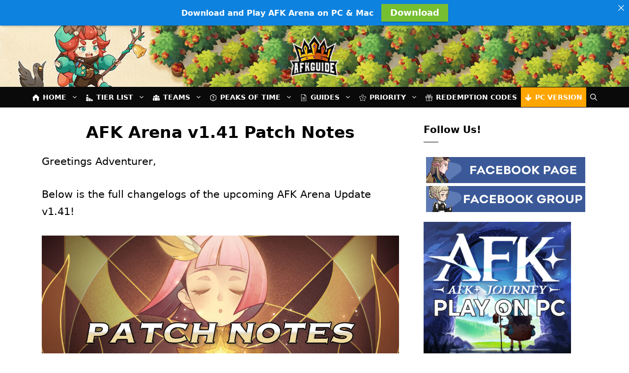

--- FILE ---
content_type: text/html; charset=UTF-8
request_url: https://afk.guide/1-41-patch-notes/
body_size: 58484
content:
<!DOCTYPE html>
<html dir="ltr" lang="en-US" prefix="og: https://ogp.me/ns#">
<head>
	<meta charset="UTF-8">
	<link rel="profile" href="https://gmpg.org/xfn/11">
	<!-- Google tag (gtag.js) -->
<!-- 	<script async data-loading-method="user-interaction" data-src="https://www.googletagmanager.com/gtag/js?id=UA-139885634-1"></script>
	<script defer src="data:text/javascript,window.dataLayer%20%3D%20window.dataLayer%20%7C%7C%20%5B%5D%3B%0A%09function%20gtag%28%29%7BdataLayer.push%28arguments%29%3B%7D%0A%09gtag%28%27js%27%2C%20new%20Date%28%29%29%3B%0A%0A%0A%0A%09gtag%28%27config%27%2C%20%27UA-139885634-1%27%29%3B"></script> -->

		<style>img:is([sizes="auto" i], [sizes^="auto," i]) { contain-intrinsic-size: 3000px 1500px }</style>
	
		<!-- All in One SEO 4.8.7 - aioseo.com -->
	<meta name="description" content="Greetings Adventurer, Below is the full changelogs of the upcoming AFK Arena Update v1.41! New Additions and Optimizations Added the new Voyage of Wonders adventure: The Echoing Valley. Added a smart notification function to the &#039;Reset&#039; gear function that allows players to see which heroes are in need of factional gear. It is now possible" />
	<meta name="robots" content="max-image-preview:large" />
	<meta name="author" content="AFK.Guide"/>
	<link rel="canonical" href="https://afk.guide/1-41-patch-notes/" />
	<meta name="generator" content="All in One SEO (AIOSEO) 4.8.7" />
		<meta property="og:locale" content="en_US" />
		<meta property="og:site_name" content="AFK Arena Guide - The biggest database of AFK strategy guides, tips and tricks." />
		<meta property="og:type" content="article" />
		<meta property="og:title" content="AFK Arena v1.41 Patch Notes - AFK Arena Guide" />
		<meta property="og:description" content="Greetings Adventurer, Below is the full changelogs of the upcoming AFK Arena Update v1.41! New Additions and Optimizations Added the new Voyage of Wonders adventure: The Echoing Valley. Added a smart notification function to the &#039;Reset&#039; gear function that allows players to see which heroes are in need of factional gear. It is now possible" />
		<meta property="og:url" content="https://afk.guide/1-41-patch-notes/" />
		<meta property="og:image" content="https://afk.guide/wp-content/uploads/2019/11/afk-guide-logo.png" />
		<meta property="og:image:secure_url" content="https://afk.guide/wp-content/uploads/2019/11/afk-guide-logo.png" />
		<meta property="og:image:width" content="117" />
		<meta property="og:image:height" content="100" />
		<meta property="article:published_time" content="2020-06-17T09:20:55+00:00" />
		<meta property="article:modified_time" content="2020-06-17T09:20:55+00:00" />
		<meta name="twitter:card" content="summary_large_image" />
		<meta name="twitter:title" content="AFK Arena v1.41 Patch Notes - AFK Arena Guide" />
		<meta name="twitter:description" content="Greetings Adventurer, Below is the full changelogs of the upcoming AFK Arena Update v1.41! New Additions and Optimizations Added the new Voyage of Wonders adventure: The Echoing Valley. Added a smart notification function to the &#039;Reset&#039; gear function that allows players to see which heroes are in need of factional gear. It is now possible" />
		<meta name="twitter:image" content="https://afk.guide/wp-content/uploads/2019/11/afk-guide-logo.png" />
		<script type="application/ld+json" class="aioseo-schema">
			{"@context":"https:\/\/schema.org","@graph":[{"@type":"BlogPosting","@id":"https:\/\/afk.guide\/1-41-patch-notes\/#blogposting","name":"AFK Arena v1.41 Patch Notes - AFK Arena Guide","headline":"AFK Arena v1.41 Patch Notes","author":{"@id":"https:\/\/afk.guide\/author\/afkguide\/#author"},"publisher":{"@id":"https:\/\/afk.guide\/#organization"},"image":{"@type":"ImageObject","url":"https:\/\/afk.guide\/wp-content\/uploads\/2019\/08\/patch-notes.jpg","width":1080,"height":590,"caption":"afk arena patch notes"},"datePublished":"2020-06-17T09:20:55+00:00","dateModified":"2020-06-17T09:20:55+00:00","inLanguage":"en-US","mainEntityOfPage":{"@id":"https:\/\/afk.guide\/1-41-patch-notes\/#webpage"},"isPartOf":{"@id":"https:\/\/afk.guide\/1-41-patch-notes\/#webpage"},"articleSection":"Updates"},{"@type":"BreadcrumbList","@id":"https:\/\/afk.guide\/1-41-patch-notes\/#breadcrumblist","itemListElement":[{"@type":"ListItem","@id":"https:\/\/afk.guide#listItem","position":1,"name":"Home","item":"https:\/\/afk.guide","nextItem":{"@type":"ListItem","@id":"https:\/\/afk.guide\/category\/updates\/#listItem","name":"Updates"}},{"@type":"ListItem","@id":"https:\/\/afk.guide\/category\/updates\/#listItem","position":2,"name":"Updates","item":"https:\/\/afk.guide\/category\/updates\/","nextItem":{"@type":"ListItem","@id":"https:\/\/afk.guide\/1-41-patch-notes\/#listItem","name":"AFK Arena v1.41 Patch Notes"},"previousItem":{"@type":"ListItem","@id":"https:\/\/afk.guide#listItem","name":"Home"}},{"@type":"ListItem","@id":"https:\/\/afk.guide\/1-41-patch-notes\/#listItem","position":3,"name":"AFK Arena v1.41 Patch Notes","previousItem":{"@type":"ListItem","@id":"https:\/\/afk.guide\/category\/updates\/#listItem","name":"Updates"}}]},{"@type":"Organization","@id":"https:\/\/afk.guide\/#organization","name":"AFK Arena Guide","description":"The biggest database of AFK strategy guides, tips and tricks.","url":"https:\/\/afk.guide\/","logo":{"@type":"ImageObject","url":"https:\/\/afk.guide\/wp-content\/uploads\/2019\/11\/afk-guide-logo.png","@id":"https:\/\/afk.guide\/1-41-patch-notes\/#organizationLogo","width":117,"height":100,"caption":"afk arena guide logo"},"image":{"@id":"https:\/\/afk.guide\/1-41-patch-notes\/#organizationLogo"}},{"@type":"Person","@id":"https:\/\/afk.guide\/author\/afkguide\/#author","url":"https:\/\/afk.guide\/author\/afkguide\/","name":"AFK.Guide","image":{"@type":"ImageObject","@id":"https:\/\/afk.guide\/1-41-patch-notes\/#authorImage","url":"https:\/\/afk.guide\/wp-content\/uploads\/2019\/11\/afk-arena-logo-96x96.jpeg","width":96,"height":96,"caption":"AFK.Guide"}},{"@type":"WebPage","@id":"https:\/\/afk.guide\/1-41-patch-notes\/#webpage","url":"https:\/\/afk.guide\/1-41-patch-notes\/","name":"AFK Arena v1.41 Patch Notes - AFK Arena Guide","description":"Greetings Adventurer, Below is the full changelogs of the upcoming AFK Arena Update v1.41! New Additions and Optimizations Added the new Voyage of Wonders adventure: The Echoing Valley. Added a smart notification function to the 'Reset' gear function that allows players to see which heroes are in need of factional gear. It is now possible","inLanguage":"en-US","isPartOf":{"@id":"https:\/\/afk.guide\/#website"},"breadcrumb":{"@id":"https:\/\/afk.guide\/1-41-patch-notes\/#breadcrumblist"},"author":{"@id":"https:\/\/afk.guide\/author\/afkguide\/#author"},"creator":{"@id":"https:\/\/afk.guide\/author\/afkguide\/#author"},"image":{"@type":"ImageObject","url":"https:\/\/afk.guide\/wp-content\/uploads\/2019\/08\/patch-notes.jpg","@id":"https:\/\/afk.guide\/1-41-patch-notes\/#mainImage","width":1080,"height":590,"caption":"afk arena patch notes"},"primaryImageOfPage":{"@id":"https:\/\/afk.guide\/1-41-patch-notes\/#mainImage"},"datePublished":"2020-06-17T09:20:55+00:00","dateModified":"2020-06-17T09:20:55+00:00"},{"@type":"WebSite","@id":"https:\/\/afk.guide\/#website","url":"https:\/\/afk.guide\/","name":"AFK Arena Guide","description":"The biggest database of AFK strategy guides, tips and tricks.","inLanguage":"en-US","publisher":{"@id":"https:\/\/afk.guide\/#organization"}}]}
		</script>
		<!-- All in One SEO -->

<meta name="viewport" content="width=device-width, initial-scale=1">
	<!-- This site is optimized with the Yoast SEO plugin v25.8 - https://yoast.com/wordpress/plugins/seo/ -->
	<title>AFK Arena v1.41 Patch Notes - AFK Arena Guide</title>
<style>.flying-press-lazy-bg{background-image:none!important;}</style>
<link rel='preload' href='https://afk.guide/wp-content/uploads/2022/02/bg.jpg' as='image' fetchpriority='high' />
<link rel='preload' href='https://afk.guide/wp-content/uploads/2019/11/afk-guide-logo.png' as='image' imagesrcset='https://afk.guide/wp-content/uploads/2019/11/afk-guide-logo.png 1x, https://afk.guide/wp-content/uploads/2019/11/afk-guide-logo-retina.png 2x' imagesizes=''/>
<link rel='preload' href='https://afk.guide/wp-content/uploads/2020/07/browser.svg' as='image' imagesrcset='' imagesizes=''/>
<link rel='preload' href='https://afk.guide/wp-content/uploads/2020/07/ranking.svg' as='image' imagesrcset='' imagesizes=''/>
<link rel='preload' href='https://afk.guide/wp-content/uploads/2020/07/team.svg' as='image' imagesrcset='' imagesizes=''/>
<link rel='preload' href='https://afk.guide/wp-content/uploads/2020/07/question.svg' as='image' imagesrcset='' imagesizes=''/>
<link rel='preload' href='https://afk.guide/wp-content/uploads/2020/07/information.svg' as='image' imagesrcset='' imagesizes=''/>
<link rel='preload' href='https://afk.guide/wp-content/uploads/2021/02/priority.svg' as='image' imagesrcset='' imagesizes=''/>
<link rel='preload' href='https://afk.guide/wp-content/uploads/2020/07/redemption-code.svg' as='image' imagesrcset='' imagesizes=''/>
<link rel='preload' href='https://afk.guide/wp-content/uploads/2020/07/download-1.svg' as='image' imagesrcset='' imagesizes=''/>
<link rel='preload' href='https://afk.guide/wp-content/uploads/2019/08/patch-notes.jpg' as='image' imagesrcset='https://afk.guide/wp-content/uploads/2019/08/patch-notes.jpg 1080w, https://afk.guide/wp-content/uploads/2019/08/patch-notes-300x164.jpg 300w, https://afk.guide/wp-content/uploads/2019/08/patch-notes-1024x559.jpg 1024w, https://afk.guide/wp-content/uploads/2019/08/patch-notes-768x420.jpg 768w' imagesizes='(max-width: 1080px) 100vw, 1080px'/>
<link rel='preload' href='https://afk.guide/wp-content/uploads/2020/10/facebook-page.png' as='image' imagesrcset='https://afk.guide/wp-content/uploads/2020/10/facebook-page.png 324w, https://afk.guide/wp-content/uploads/2020/10/facebook-page-300x49.png 300w' imagesizes='auto, (max-width: 324px) 100vw, 324px'/>
<link rel='preload' href='https://afk.guide/wp-content/uploads/2020/10/facebook-group.png' as='image' imagesrcset='https://afk.guide/wp-content/uploads/2020/10/facebook-group.png 324w, https://afk.guide/wp-content/uploads/2020/10/facebook-group-300x49.png 300w' imagesizes='auto, (max-width: 324px) 100vw, 324px'/>
<link rel='preload' href='https://afk.guide/wp-content/uploads/2024/03/afkJourneyImage-300x300.png' as='image' imagesrcset='https://afk.guide/wp-content/uploads/2024/03/afkJourneyImage-300x300.png 300w, https://afk.guide/wp-content/uploads/2024/03/afkJourneyImage-150x150.png 150w, https://afk.guide/wp-content/uploads/2024/03/afkJourneyImage-144x144.png 144w, https://afk.guide/wp-content/uploads/2024/03/afkJourneyImage.png 512w' imagesizes='auto, (max-width: 300px) 100vw, 300px'/>
<link rel='preload' href='https://afk.guide/wp-content/uploads/2020/10/afk-arena-pc-version.png' as='image' imagesrcset='https://afk.guide/wp-content/uploads/2020/10/afk-arena-pc-version.png 324w, https://afk.guide/wp-content/uploads/2020/10/afk-arena-pc-version-300x95.png 300w' imagesizes='auto, (max-width: 324px) 100vw, 324px'/>
<link rel='preload' href='https://afk.guide/wp-content/uploads/2021/04/voyage-of-wonders.png' as='image' imagesrcset='https://afk.guide/wp-content/uploads/2021/04/voyage-of-wonders.png 324w, https://afk.guide/wp-content/uploads/2021/04/voyage-of-wonders-300x95.png 300w' imagesizes='auto, (max-width: 324px) 100vw, 324px'/>
<link rel='preload' href='https://afk.guide/wp-content/uploads/2021/04/bountiful-trials.png' as='image' imagesrcset='https://afk.guide/wp-content/uploads/2021/04/bountiful-trials.png 324w, https://afk.guide/wp-content/uploads/2021/04/bountiful-trials-300x95.png 300w' imagesizes='auto, (max-width: 324px) 100vw, 324px'/>
<link rel='preload' href='https://afk.guide/wp-content/plugins/advanced-popups/fonts/advanced-popups-icons.woff' as='font' type='font/woff' fetchpriority='high' crossorigin='anonymous'><link rel='preload' href='https://afk.guide/wp-content/plugins/wordpress-popup/assets/hustle-ui/fonts/hustle-icons-font.woff2' as='font' type='font/woff2' fetchpriority='high' crossorigin='anonymous'><link rel='preload' href='https://afk.guide/wp-content/plugins/wpdiscuz/assets/third-party/font-awesome-5.13.0/webfonts/fa-regular-400.woff2' as='font' type='font/woff2' fetchpriority='high' crossorigin='anonymous'><link rel='preload' href='https://afk.guide/wp-content/plugins/wpdiscuz/assets/third-party/font-awesome-5.13.0/webfonts/fa-solid-900.woff2' as='font' type='font/woff2' fetchpriority='high' crossorigin='anonymous'>
<style id="flying-press-css">@font-face{font-display:swap;font-family:Glyphicons Halflings;src:url(https://afk.guide/wp-content/plugins/content-views-query-and-display-post-page/public/assets/fonts/glyphicons-halflings-regular.woff2)format("woff2"),url(https://afk.guide/wp-content/plugins/content-views-query-and-display-post-page/public/assets/fonts/glyphicons-halflings-regular.woff)format("woff"),url(https://afk.guide/wp-content/plugins/content-views-query-and-display-post-page/public/assets/fonts/glyphicons-halflings-regular.ttf)format("truetype")}#cvpboxOverlay,#cvpboxWrapper,#cvpcolorbox{z-index:9999;position:absolute;top:0;left:0}#cvpboxWrapper{max-width:none}#cvpboxOverlay{width:100%;height:100%;position:fixed}#cvpboxBottomLeft,#cvpboxMiddleLeft{clear:left}#cvpboxContent{position:relative}#cvpboxTitle{margin:0}#cvpboxLoadingGraphic,#cvpboxLoadingOverlay{width:100%;height:100%;position:absolute;top:0;left:0}#cvpboxClose,#cvpboxNext,#cvpboxPrevious,#cvpboxSlideshow{cursor:pointer}#cvpboxContent,#cvpboxLoadedContent,#cvpcolorbox{box-sizing:content-box}#cvpboxOverlay{background:#000}#cvpcolorbox{outline:0}#cvpboxContent{margin:20px}#cvpboxTitle{color:#ccc;position:absolute;left:4px}#cvpboxCurrent{color:#ccc;position:absolute;top:-20px;right:20px}#cvpboxLoadingGraphic{background:url([data-uri]) 50% no-repeat}#cvpboxClose,#cvpboxNext,#cvpboxPrevious,#cvpboxSlideshow{background:0;border:0;width:auto;margin:0;padding:0;overflow:visible}#cvpboxClose:active,#cvpboxNext:active,#cvpboxPrevious:active,#cvpboxSlideshow:active{outline:0}#cvpboxSlideshow{color:#fff;position:absolute;top:-20px;right:90px}#cvpboxNext,#cvpboxPrevious{text-indent:-9999px;opacity:.6;width:45px;height:60px;margin-top:-32px;position:absolute;top:50%}#cvpboxNext:hover,#cvpboxPrevious:hover{opacity:1}#cvpboxClose,#cvpboxNext,#cvpboxPrevious{background-image:url([data-uri]);background-repeat:no-repeat}#cvpboxPrevious{background-position:0 0;left:5px}#cvpboxNext{background-position:100% 0;right:5px}#cvpcolorbox button{color:#000}@-webkit-keyframes wobble-horizontal{to{transform:translate(0)}}@keyframes wobble-horizontal{to{transform:translate(0)}}.menu-item i._mi,.menu-item img._mi{vertical-align:middle;display:inline-block}.menu-item i._mi{width:auto;height:auto;margin-top:-.265em;font-size:1.2em;line-height:1}.menu-item i._before,.rtl .menu-item i._after{margin-right:.25em}.menu-item img._before,.rtl .menu-item img._after{margin-right:.5em}.menu-item ._svg{width:1em}.wp-block-button__link{box-sizing:border-box;cursor:pointer;text-align:center;word-break:break-word;align-content:center;height:100%;display:inline-block}.wp-block-button__link.aligncenter{text-align:center}:where(.wp-block-button__link){box-shadow:none;border-radius:9999px;padding:calc(.667em + 2px) calc(1.333em + 2px);text-decoration:none}.wp-block-button[style*=text-decoration] .wp-block-button__link{text-decoration:inherit}.wp-block-buttons>.wp-block-button.has-custom-width{max-width:none}.wp-block-buttons>.wp-block-button.has-custom-width .wp-block-button__link{width:100%}.wp-block-buttons>.wp-block-button.wp-block-button__width-75{width:calc(75% - var(--wp--style--block-gap,.5em)*.25)}:root :where(.wp-block-button .wp-block-button__link.is-style-outline),:root :where(.wp-block-button.is-style-outline>.wp-block-button__link){border:2px solid;padding:.667em 1.333em}:root :where(.wp-block-button .wp-block-button__link.is-style-outline:not(.has-text-color)),:root :where(.wp-block-button.is-style-outline>.wp-block-button__link:not(.has-text-color)){color:currentColor}:root :where(.wp-block-button .wp-block-button__link.is-style-outline:not(.has-background)),:root :where(.wp-block-button.is-style-outline>.wp-block-button__link:not(.has-background)){background-color:initial;background-image:none}.wp-block-buttons{box-sizing:border-box}.wp-block-buttons>.wp-block-button{margin:0;display:inline-block}.wp-block-buttons.is-content-justification-center{justify-content:center}.wp-block-buttons.aligncenter{text-align:center}.wp-block-buttons:not(.is-content-justification-space-between,.is-content-justification-right,.is-content-justification-left,.is-content-justification-center) .wp-block-button.aligncenter{width:100%;margin-left:auto;margin-right:auto}.wp-block-buttons[style*=text-decoration] .wp-block-button,.wp-block-buttons[style*=text-decoration] .wp-block-button__link{text-decoration:inherit}.wp-block-buttons .wp-block-button__link{width:100%}.wp-block-button.aligncenter,.wp-block-calendar{text-align:center}:where(.wp-block-calendar table:not(.has-background) th){background:#ddd}.wp-block-columns{box-sizing:border-box;display:flex;flex-wrap:wrap!important;align-items:normal!important}@media (width>=782px){.wp-block-columns{flex-wrap:nowrap!important}}@media (width<=781px){.wp-block-columns:not(.is-not-stacked-on-mobile)>.wp-block-column{flex-basis:100%!important}}@media (width>=782px){.wp-block-columns:not(.is-not-stacked-on-mobile)>.wp-block-column{flex-grow:1;flex-basis:0%}.wp-block-columns:not(.is-not-stacked-on-mobile)>.wp-block-column[style*=flex-basis]{flex-grow:0}}:where(.wp-block-columns){margin-bottom:1.75em}:where(.wp-block-columns.has-background){padding:1.25em 2.375em}.wp-block-column{overflow-wrap:break-word;word-break:break-word;flex-grow:1;min-width:0}:where(.wp-block-post-comments input[type=submit]){border:none}:where(.wp-block-cover-image:not(.has-text-color)),:where(.wp-block-cover:not(.has-text-color)){color:#fff}:where(.wp-block-cover-image.is-light:not(.has-text-color)),:where(.wp-block-cover.is-light:not(.has-text-color)){color:#000}:root :where(.wp-block-cover h1:not(.has-text-color)),:root :where(.wp-block-cover h2:not(.has-text-color)),:root :where(.wp-block-cover h3:not(.has-text-color)),:root :where(.wp-block-cover h4:not(.has-text-color)),:root :where(.wp-block-cover h5:not(.has-text-color)),:root :where(.wp-block-cover h6:not(.has-text-color)),:root :where(.wp-block-cover p:not(.has-text-color)){color:inherit}:where(.wp-block-file){margin-bottom:1.5em}:where(.wp-block-file__button){border-radius:2em;padding:.5em 1em;display:inline-block}:where(.wp-block-file__button):is(a):active,:where(.wp-block-file__button):is(a):focus,:where(.wp-block-file__button):is(a):hover,:where(.wp-block-file__button):is(a):visited{box-shadow:none;color:#fff;opacity:.85;text-decoration:none}:where(.wp-block-group.wp-block-group-is-layout-constrained){position:relative}h1.has-background,h2.has-background,h3.has-background,h4.has-background,h5.has-background,h6.has-background{padding:1.25em 2.375em}.wp-block-image>a,.wp-block-image>figure>a{display:inline-block}.wp-block-image img{box-sizing:border-box;vertical-align:bottom;max-width:100%;height:auto}.wp-block-image[style*=border-radius] img,.wp-block-image[style*=border-radius]>a{border-radius:inherit}.wp-block-image.aligncenter{text-align:center}.wp-block-image .aligncenter,.wp-block-image .alignleft,.wp-block-image .alignright,.wp-block-image.aligncenter,.wp-block-image.alignleft,.wp-block-image.alignright{display:table}.wp-block-image .aligncenter{margin-left:auto;margin-right:auto}.wp-block-image :where(figcaption){margin-top:.5em;margin-bottom:1em}:root :where(.wp-block-image.is-style-rounded img,.wp-block-image .is-style-rounded img){border-radius:9999px}.wp-block-image figure{margin:0}@keyframes show-content-image{0%{visibility:hidden}99%{visibility:hidden}to{visibility:visible}}@keyframes turn-on-visibility{0%{opacity:0}to{opacity:1}}@keyframes turn-off-visibility{0%{opacity:1;visibility:visible}99%{opacity:0;visibility:visible}to{opacity:0;visibility:hidden}}@keyframes lightbox-zoom-in{0%{transform:translate(calc((-100vw + var(--wp--lightbox-scrollbar-width))/2 + var(--wp--lightbox-initial-left-position)),calc(-50vh + var(--wp--lightbox-initial-top-position)))scale(var(--wp--lightbox-scale))}to{transform:translate(-50%,-50%)scale(1)}}@keyframes lightbox-zoom-out{0%{visibility:visible;transform:translate(-50%,-50%)scale(1)}99%{visibility:visible}to{transform:translate(calc((-100vw + var(--wp--lightbox-scrollbar-width))/2 + var(--wp--lightbox-initial-left-position)),calc(-50vh + var(--wp--lightbox-initial-top-position)))scale(var(--wp--lightbox-scale));visibility:hidden}}:where(.wp-block-latest-comments:not([style*=line-height] .wp-block-latest-comments__comment)){line-height:1.1}:where(.wp-block-latest-comments:not([style*=line-height] .wp-block-latest-comments__comment-excerpt p)){line-height:1.8}:root :where(.wp-block-latest-posts.is-grid){padding:0}:root :where(.wp-block-latest-posts.wp-block-latest-posts__list){padding-left:0}ol,ul{box-sizing:border-box}:root :where(.wp-block-list.has-background){padding:1.25em 2.375em}:where(.wp-block-navigation.has-background .wp-block-navigation-item a:not(.wp-element-button)),:where(.wp-block-navigation.has-background .wp-block-navigation-submenu a:not(.wp-element-button)),:where(.wp-block-navigation .wp-block-navigation__submenu-container .wp-block-navigation-item a:not(.wp-element-button)),:where(.wp-block-navigation .wp-block-navigation__submenu-container .wp-block-navigation-submenu a:not(.wp-element-button)),:where(.wp-block-navigation .wp-block-navigation__submenu-container .wp-block-navigation-submenu button.wp-block-navigation-item__content),:where(.wp-block-navigation .wp-block-navigation__submenu-container .wp-block-pages-list__item button.wp-block-navigation-item__content){padding:.5em 1em}@keyframes overlay-menu__fade-in-animation{0%{opacity:0;transform:translateY(.5em)}to{opacity:1;transform:translateY(0)}}:root :where(p.has-background){padding:1.25em 2.375em}:where(p.has-text-color:not(.has-link-color)) a{color:inherit}:where(.wp-block-post-comments-form) input:not([type=submit]),:where(.wp-block-post-comments-form) textarea{border:1px solid #949494;font-family:inherit;font-size:1em}:where(.wp-block-post-comments-form) input:where(:not([type=submit]):not([type=checkbox])),:where(.wp-block-post-comments-form) textarea{padding:calc(.667em + 2px)}:where(.wp-block-post-excerpt){box-sizing:border-box;margin-bottom:var(--wp--style--block-gap);margin-top:var(--wp--style--block-gap)}:where(.wp-block-preformatted.has-background){padding:1.25em 2.375em}:where(.wp-block-search__button){border:1px solid #ccc;padding:6px 10px}:where(.wp-block-search__input){font-family:inherit;font-size:inherit;font-style:inherit;font-weight:inherit;letter-spacing:inherit;line-height:inherit;text-transform:inherit}:where(.wp-block-search__button-inside .wp-block-search__inside-wrapper){box-sizing:border-box;border:1px solid #949494;padding:4px}:where(.wp-block-search__button-inside .wp-block-search__inside-wrapper) :where(.wp-block-search__button){padding:4px 8px}:root :where(.wp-block-separator.is-style-dots){text-align:center;height:auto;line-height:1}:root :where(.wp-block-separator.is-style-dots):before{color:currentColor;content:"···";letter-spacing:2em;padding-left:2em;font-family:serif;font-size:1.5em}:root :where(.wp-block-site-logo.is-style-rounded){border-radius:9999px}:root :where(.wp-block-social-links .wp-social-link a){padding:.25em}:root :where(.wp-block-social-links.is-style-logos-only .wp-social-link a){padding:0}:root :where(.wp-block-social-links.is-style-pill-shape .wp-social-link a){padding-left:.666667em;padding-right:.666667em}:root :where(.wp-block-tag-cloud.is-style-outline){flex-wrap:wrap;gap:1ch;display:flex}:root :where(.wp-block-tag-cloud.is-style-outline a){border:1px solid;margin-right:0;padding:1ch 2ch;font-size:unset!important;text-decoration:none!important}:root :where(.wp-block-table-of-contents){box-sizing:border-box}:where(.wp-block-term-description){box-sizing:border-box;margin-bottom:var(--wp--style--block-gap);margin-top:var(--wp--style--block-gap)}:where(pre.wp-block-verse){font-family:inherit}.editor-styles-wrapper,.entry-content{counter-reset:footnotes 0}.wp-element-button{cursor:pointer}:root{--wp--preset--font-size--normal:16px;--wp--preset--font-size--huge:42px}.has-text-align-center{text-align:center}.aligncenter{clear:both}.screen-reader-text{clip-path:inset(50%);border:0;width:1px;height:1px;margin:-1px;padding:0;position:absolute;overflow:hidden;overflow-wrap:normal!important}.screen-reader-text:focus{clip-path:none;color:#444;z-index:100000;background-color:#ddd;width:auto;height:auto;padding:15px 23px 14px;font-size:1em;line-height:normal;text-decoration:none;display:block;top:5px;left:5px}html :where(.has-border-color){border-style:solid}html :where([style*=border-top-color]){border-top-style:solid}html :where([style*=border-right-color]){border-right-style:solid}html :where([style*=border-bottom-color]){border-bottom-style:solid}html :where([style*=border-left-color]){border-left-style:solid}html :where([style*=border-width]){border-style:solid}html :where([style*=border-top-width]){border-top-style:solid}html :where([style*=border-right-width]){border-right-style:solid}html :where([style*=border-bottom-width]){border-bottom-style:solid}html :where([style*=border-left-width]){border-left-style:solid}html :where(img[class*=wp-image-]){max-width:100%;height:auto}:where(figure){margin:0 0 1em}html :where(.is-position-sticky){--wp-admin--admin-bar--position-offset:var(--wp-admin--admin-bar--height,0px)}@media screen and (width<=600px){html :where(.is-position-sticky){--wp-admin--admin-bar--position-offset:0px}}@font-face{font-display:swap;font-family:swiper-icons;src:url("data:application/font-woff;charset=utf-8;base64, [base64]//wADZ2x5ZgAAAywAAADMAAAD2MHtryVoZWFkAAABbAAAADAAAAA2E2+eoWhoZWEAAAGcAAAAHwAAACQC9gDzaG10eAAAAigAAAAZAAAArgJkABFsb2NhAAAC0AAAAFoAAABaFQAUGG1heHAAAAG8AAAAHwAAACAAcABAbmFtZQAAA/gAAAE5AAACXvFdBwlwb3N0AAAFNAAAAGIAAACE5s74hXjaY2BkYGAAYpf5Hu/j+W2+MnAzMYDAzaX6QjD6/4//Bxj5GA8AuRwMYGkAPywL13jaY2BkYGA88P8Agx4j+/8fQDYfA1AEBWgDAIB2BOoAeNpjYGRgYNBh4GdgYgABEMnIABJzYNADCQAACWgAsQB42mNgYfzCOIGBlYGB0YcxjYGBwR1Kf2WQZGhhYGBiYGVmgAFGBiQQkOaawtDAoMBQxXjg/wEGPcYDDA4wNUA2CCgwsAAAO4EL6gAAeNpj2M0gyAACqxgGNWBkZ2D4/wMA+xkDdgAAAHjaY2BgYGaAYBkGRgYQiAHyGMF8FgYHIM3DwMHABGQrMOgyWDLEM1T9/w8UBfEMgLzE////P/5//f/V/xv+r4eaAAeMbAxwIUYmIMHEgKYAYjUcsDAwsLKxc3BycfPw8jEQA/[base64]/uznmfPFBNODM2K7MTQ45YEAZqGP81AmGGcF3iPqOop0r1SPTaTbVkfUe4HXj97wYE+yNwWYxwWu4v1ugWHgo3S1XdZEVqWM7ET0cfnLGxWfkgR42o2PvWrDMBSFj/IHLaF0zKjRgdiVMwScNRAoWUoH78Y2icB/yIY09An6AH2Bdu/UB+yxopYshQiEvnvu0dURgDt8QeC8PDw7Fpji3fEA4z/PEJ6YOB5hKh4dj3EvXhxPqH/SKUY3rJ7srZ4FZnh1PMAtPhwP6fl2PMJMPDgeQ4rY8YT6Gzao0eAEA409DuggmTnFnOcSCiEiLMgxCiTI6Cq5DZUd3Qmp10vO0LaLTd2cjN4fOumlc7lUYbSQcZFkutRG7g6JKZKy0RmdLY680CDnEJ+UMkpFFe1RN7nxdVpXrC4aTtnaurOnYercZg2YVmLN/d/gczfEimrE/fs/bOuq29Zmn8tloORaXgZgGa78yO9/cnXm2BpaGvq25Dv9S4E9+5SIc9PqupJKhYFSSl47+Qcr1mYNAAAAeNptw0cKwkAAAMDZJA8Q7OUJvkLsPfZ6zFVERPy8qHh2YER+3i/BP83vIBLLySsoKimrqKqpa2hp6+jq6RsYGhmbmJqZSy0sraxtbO3sHRydnEMU4uR6yx7JJXveP7WrDycAAAAAAAH//wACeNpjYGRgYOABYhkgZgJCZgZNBkYGLQZtIJsFLMYAAAw3ALgAeNolizEKgDAQBCchRbC2sFER0YD6qVQiBCv/H9ezGI6Z5XBAw8CBK/m5iQQVauVbXLnOrMZv2oLdKFa8Pjuru2hJzGabmOSLzNMzvutpB3N42mNgZGBg4GKQYzBhYMxJLMlj4GBgAYow/P/PAJJhLM6sSoWKfWCAAwDAjgbRAAB42mNgYGBkAIIbCZo5IPrmUn0hGA0AO8EFTQAA")format("woff");font-weight:400;font-style:normal}:root{--swiper-theme-color:#007aff;--swiper-navigation-size:44px}@keyframes progressAnimation{to{background-position:100% 0}}@keyframes linearGradientMove{to{background-position:6px 0,-6px 100%,0 -6px,100% 6px}}@keyframes mailster-loading{0%{background-position:800px 0}}@keyframes mailster-info{0%{opacity:0;transform:scale(.8)}to{opacity:1;transform:scale(1)}}@keyframes mailster-fadein{0%{opacity:0}to{opacity:1}}@keyframes mailster-showlate{0%,90%{opacity:0}to{opacity:.5}}@keyframes mailster-shake{0%,to{transform:translateZ(0)}10%,50%,90%{transform:translate(-6px)}30%,70%{transform:translate(6px)}}@keyframes mailster-swing{20%{transform:rotate(15deg)}40%{transform:rotate(-10deg)}60%{transform:rotate(5deg)}80%{transform:rotate(-5deg)}to{transform:rotate(0)}}@keyframes mailster-heartbeat{0%,28%,70%{transform:scale(1)}14%,42%{transform:scale(1.1)}}@keyframes mailster-tada{0%{transform:scaleX(1)}10%,20%{transform:scale3d(.9,.9,.9)rotate(-3deg)}30%,50%,70%,90%{transform:scale3d(1.1,1.1,1.1)rotate(3deg)}40%,60%,80%{transform:scale3d(1.1,1.1,1.1)rotate(-3deg)}to{transform:scaleX(1)}}@keyframes mailster-wobble{0%{transform:translateZ(0)}15%{transform:translate(-25%)rotate(-5deg)}30%{transform:translate(20%)rotate(3deg)}45%{transform:translate(-15%)rotate(-3deg)}60%{transform:translate(10%)rotate(2deg)}75%{transform:translate(-5%)rotate(-1deg)}to{transform:translateZ(0)}}@font-face{font-display:swap;font-family:advanced-popups-icons;src:url(https://afk.guide/wp-content/plugins/advanced-popups/fonts/advanced-popups-icons.woff)format("woff"),url(https://afk.guide/wp-content/plugins/advanced-popups/fonts/advanced-popups-icons.ttf)format("truetype");font-weight:400;font-style:normal}[class^=adp-icon-],[class*=\ adp-icon-]{font-variant:normal;text-transform:none;-webkit-font-smoothing:antialiased;font-style:normal;font-weight:400;line-height:1;font-family:advanced-popups-icons!important}.adp-popup{--adp-popup-wrap-scrollbar-width:.625rem;--adp-popup-wrap-scrollbar-track-background:#f1f1f1;--adp-popup-wrap-scrollbar-thumb-background:#888;--adp-popup-wrap-scrollbar-thumb-hover-background:#555;--adp-popup-wrap-box-shadow:0 0 40px 0 #00000013;--adp-popup-container-background:#fff;--adp-popup-close-font-size:1.25rem;--adp-popup-close-color:#000;--adp-popup-close-hover-color:#777;--adp-popup-close-light-color:#fff;--adp-popup-close-light-hover-color:#ffffffbf;--adp-popup-type-content-close-font-size:1.5rem;--adp-popup-type-notification-text-font-size:90%;--adp-popup-type-notification-text-color:#777;--adp-popup-type-notification-text-link-color:#000;--adp-popup-type-notification-button-background:#282828;--adp-popup-type-notification-button-color:#fff;--adp-popup-type-notification-button-border-radius:0}.adp-popup-overlay{--adp-popup-overlay-background:#00000040}.adp-popup-animated{animation-duration:.5s;animation-fill-mode:both;overflow:hidden!important}@-webkit-keyframes popupOpenFade{0%{opacity:0}to{opacity:1}}@keyframes popupOpenFade{0%{opacity:0}to{opacity:1}}@-webkit-keyframes popupExitFade{0%{opacity:1}to{opacity:0}}@keyframes popupExitFade{0%{opacity:1}to{opacity:0}}@-webkit-keyframes popupOpenSlide{0%{visibility:visible;transform:translateY(100vh)}to{transform:translate(0,0)}}@keyframes popupOpenSlide{0%{visibility:visible;transform:translateY(100vh)}to{transform:translate(0,0)}}@-webkit-keyframes popupExitSlide{0%{transform:translate(0,0)}to{visibility:hidden;transform:translateY(100vh)}}@keyframes popupExitSlide{0%{transform:translate(0,0)}to{visibility:hidden;transform:translateY(100vh)}}@-webkit-keyframes popupOpenZoom{0%{opacity:0;transform:scale(1.1)}to{opacity:1;transform:scale(1)}}@keyframes popupOpenZoom{0%{opacity:0;transform:scale(1.1)}to{opacity:1;transform:scale(1)}}@-webkit-keyframes popupExitZoom{0%{opacity:1;transform:scale(1)}to{opacity:0;transform:scale(1.1)}}@keyframes popupExitZoom{0%{opacity:1;transform:scale(1)}to{opacity:0;transform:scale(1.1)}}@-webkit-keyframes popupOpenSlideFade{0%{opacity:0;visibility:visible;transform:translateY(40px)}to{opacity:1;transform:translate(0,0)}}@keyframes popupOpenSlideFade{0%{opacity:0;visibility:visible;transform:translateY(40px)}to{opacity:1;transform:translate(0,0)}}@-webkit-keyframes popupExitSlideFade{0%{opacity:1;transform:translate(0,0)}to{opacity:0;visibility:hidden;transform:translateY(40px)}}@keyframes popupExitSlideFade{0%{opacity:1;transform:translate(0,0)}to{opacity:0;visibility:hidden;transform:translateY(40px)}}.adp-popup{z-index:999999;backface-visibility:hidden;max-width:calc(100vw - 1.5rem);max-height:calc(100vh - 1.5rem);display:none;position:fixed}@media (width>=720px){.adp-popup{max-width:calc(100vw - 6rem);max-height:calc(100vh - 6rem)}}.adp-popup.adp-popup-location-center{top:50%;left:50%;transform:translate(-50%,-50%)}.adp-popup .adp-popup-wrap{width:100%;box-shadow:var(--adp-popup-wrap-box-shadow);position:relative;overflow:hidden auto}.adp-popup .adp-popup-wrap::-webkit-scrollbar{width:var(--adp-popup-wrap-scrollbar-width)}.adp-popup .adp-popup-wrap::-webkit-scrollbar-track{background:var(--adp-popup-wrap-scrollbar-track-background)}.adp-popup .adp-popup-wrap::-webkit-scrollbar-thumb{background:var(--adp-popup-wrap-scrollbar-thumb-background)}.adp-popup .adp-popup-wrap::-webkit-scrollbar-thumb:hover{background:var(--adp-popup-wrap-scrollbar-thumb-hover-background)}.adp-popup .adp-popup-container{background:var(--adp-popup-container-background);width:100%}.adp-popup .adp-popup-outer{flex-direction:column;display:flex;position:relative}.adp-popup .adp-popup-close{color:var(--adp-popup-close-color);line-height:1;font-size:var(--adp-popup-close-font-size);z-index:2;background:#fff0;padding:0;position:absolute;top:20px;right:20px}.adp-popup .adp-popup-close:before{content:"";font-family:advanced-popups-icons;transition:color .25s}.adp-popup .adp-popup-close:hover:before{color:var(--adp-popup-close-hover-color)}.adp-popup-overlay{background:var(--adp-popup-overlay-background);z-index:999998;width:100%;height:100%;display:none;position:fixed;inset:0}.adp-popup-overlay .adp-popup-wrap{box-shadow:none}@media (width<=719.98px){.adp-popup-type-content{max-width:100vw;max-height:100vh}}.adp-popup-type-content .adp-popup-content{padding:40px}.adp-popup-type-content .adp-popup-close{font-size:var(--adp-popup-type-content-close-font-size)}@media (width>=1024px){.adp-popup-type-content .adp-popup-outer{flex-direction:row}.adp-popup-type-content .adp-popup-content{flex:1 0 50%;order:2;padding:80px}.adp-popup-type-content .adp-popup-content:first-child:last-child{flex:1 0 100%}}.ancr-group>.ancr{margin-bottom:0!important}.ancr-group.ancr-sticky{position:fixed;left:0;right:0}.ancr-group.ancr-pos-top{z-index:99999;top:0}.ancr-group.ancr-pos-top>.ancr{top:0;border-top:0!important}.ancr.ancr-wrap{box-sizing:border-box;background-color:#fff;width:100%;padding:.5em 1em;display:none;position:relative;border-left-width:0!important;border-right-width:0!important}.ancr .ancr-container{max-width:1000px;margin:0 auto;display:flex}.ancr .ancr-inner{display:inline-block}.ancr .ancr-inner>*{margin-bottom:1em}.ancr .ancr-inner>:first-child{margin-top:0}.ancr .ancr-inner>:last-child{margin-bottom:0}.ancr .ancr-content{flex-direction:column;justify-content:center;display:flex}.ancr .ancr-content p{color:inherit;font-size:inherit}.ancr.ancr-align-center .ancr-container{text-align:center;justify-content:center}.ancr.ancr-align-center .ancr-btn-wrap{justify-content:center}.ancr .ancr-close-btn{color:inherit;z-index:999;padding:.5em;line-height:0;position:absolute;top:0;right:0}.ancr .ancr-close-btn:hover{opacity:.5}.ancr .ancr-close-icon{width:16px;height:16px}.ancr .ancr-btn-wrap{flex-direction:row;align-items:center;margin:0 0 0 1em;line-height:0;display:flex}.ancr .ancr-btn{text-align:center;white-space:nowrap;vertical-align:middle;margin:0 .5em 0 0;padding:.5em 1em;line-height:1;text-decoration:none;display:inline-block}.ancr .ancr-btn:last-child{margin-right:0}.ancr .ancr-btn:hover{filter:brightness(.8)}.ancr .ancr-btn:active{filter:brightness(.5)}.ancr-top-spacer{transition:height .5s}@keyframes ancr-marquee{0%{transform:translateX(var(--ancr-width))}to{transform:translate(-100%)}}@media only screen and (width<=800px){.ancr-lo-same_row .ancr-container{display:block}.ancr-lo-same_row .ancr-btn-wrap{margin:.5em 0 0}}.crp_related.crp-grid{clear:both;margin:10px auto}.crp_related.crp-grid h3,.crp_related.crp-grid figure{margin:0!important}.crp_related.crp-grid ul{justify-items:center;gap:10px;margin:0;padding:0;list-style:none;display:grid}.crp_related.crp-grid ul li{text-align:left;word-break:break-word;flex-direction:column;display:flex}.crp_related.crp-grid a:focus-visible{border:1px solid #000;border-radius:7px}.crp_related.crp-grid ul li a.crp_link{flex-grow:1;padding:3px;display:grid;overflow:hidden}.crp_related.crp-grid .crp_thumb,.crp_related.crp-grid .crp_title{margin:0 auto;display:block}.crp_related.crp-grid ul li a{text-decoration:none!important}.crp_related.crp-grid ul li img{max-width:100%;height:auto;margin:0 auto;display:block}.crp_clear{clear:both}.one-container .comments-area{margin-top:1.5em}.footer-widgets-container{padding:40px}.inside-footer-widgets{display:flex}.inside-footer-widgets>div{flex:1}.site-footer .footer-widgets-container .inner-padding{padding:0 0 0 40px}.site-footer .footer-widgets-container .inside-footer-widgets{margin-left:-40px}.site-footer:not(.footer-bar-active) .copyright-bar{margin:0 auto}@media (width<=768px){.inside-footer-widgets{flex-direction:column}.inside-footer-widgets>div:not(:last-child){margin-bottom:40px}.site-footer .footer-widgets .footer-widgets-container .inside-footer-widgets{margin:0}.site-footer .footer-widgets .footer-widgets-container .inner-padding{padding:0}}blockquote,body,dd,dl,dt,fieldset,figure,h1,h2,h3,h4,h5,h6,hr,html,iframe,legend,li,ol,p,pre,textarea,ul{border:0;margin:0;padding:0}html{text-size-adjust:100%;-webkit-font-smoothing:antialiased;font-family:sans-serif}main{display:block}html{box-sizing:border-box}*,:after,:before{box-sizing:inherit}button,input,optgroup,select,textarea{margin:0;font-family:inherit;font-size:100%}[type=search]{appearance:textfield;outline-offset:-2px}[type=search]::-webkit-search-decoration{appearance:none}body,button,input,select,textarea{text-transform:none;font-family:-apple-system,system-ui,BlinkMacSystemFont,Segoe UI,Helvetica,Arial,sans-serif,Apple Color Emoji,Segoe UI Emoji,Segoe UI Symbol;font-size:17px;font-weight:400;line-height:1.5}p{margin-bottom:1.5em}h1,h2,h3,h4,h5,h6{font-family:inherit;font-size:100%;font-style:inherit;font-weight:inherit}h1{text-transform:none;margin-bottom:20px;font-size:42px;font-weight:400;line-height:1.2em}h2{text-transform:none;margin-bottom:20px;font-size:35px;font-weight:400;line-height:1.2em}h3{text-transform:none;margin-bottom:20px;font-size:29px;font-weight:400;line-height:1.2em}h4{font-size:24px}h4,h5,h6{margin-bottom:20px}ol,ul{margin:0 0 1.5em 3em}ul{list-style:outside}ol{list-style:decimal}li>ol,li>ul{margin-bottom:0;margin-left:1.5em}b,strong{font-weight:700}cite,dfn,em,i{font-style:italic}figure{margin:0}img{max-width:100%;height:auto}button,input[type=button],input[type=reset],input[type=submit]{color:#fff;cursor:pointer;appearance:button;background:#55555e;border:1px solid #fff0;padding:10px 20px}input[type=email],input[type=number],input[type=password],input[type=search],input[type=tel],input[type=text],input[type=url],select,textarea{border:1px solid;border-radius:0;max-width:100%;padding:10px 15px}textarea{width:100%}a,button,input{transition:color .1s ease-in-out,background-color .1s ease-in-out}a{text-decoration:none}.button,.wp-block-button .wp-block-button__link{padding:10px 20px;display:inline-block}.wp-block-button .wp-block-button__link{font-size:inherit;line-height:inherit}.aligncenter{clear:both;margin:0 auto;display:block}.size-auto,.size-full,.size-large,.size-medium,.size-thumbnail{max-width:100%;height:auto}.screen-reader-text{clip:rect(1px,1px,1px,1px);clip-path:inset(50%);border:0;width:1px;height:1px;margin:-1px;padding:0;overflow:hidden;overflow-wrap:normal!important;position:absolute!important}.screen-reader-text:focus{clip-path:none;color:#21759b;z-index:100000;background-color:#f1f1f1;border-radius:3px;width:auto;height:auto;padding:15px 23px 14px;font-size:.875rem;font-weight:700;line-height:normal;text-decoration:none;display:block;top:5px;left:5px;box-shadow:0 0 2px 2px #0009;clip:auto!important}#primary[tabindex="-1"]:focus{outline:0}.main-navigation{z-index:100;clear:both;padding:0;display:block}.main-navigation a{text-transform:none;font-size:15px;font-weight:400;text-decoration:none;display:block}.main-navigation ul{margin:0;padding-left:0;list-style:none}.main-navigation .main-nav ul li a{padding-left:20px;padding-right:20px;line-height:60px}.inside-navigation{position:relative}.main-navigation .inside-navigation{flex-wrap:wrap;justify-content:space-between;align-items:center;display:flex}.main-navigation .main-nav>ul{flex-wrap:wrap;align-items:center;display:flex}.main-navigation li{position:relative}.main-navigation .menu-bar-items{align-items:center;font-size:15px;display:flex}.main-navigation .menu-bar-items a{color:inherit}.main-navigation .menu-bar-item{position:relative}.main-navigation .menu-bar-item.search-item{z-index:20}.main-navigation .menu-bar-item>a{padding-left:20px;padding-right:20px;line-height:60px}.sidebar .main-navigation .main-nav{flex-basis:100%}.sidebar .main-navigation .main-nav>ul{flex-direction:column}.sidebar .main-navigation .menu-bar-items{margin:0 auto}.sidebar .main-navigation .menu-bar-items .search-item{order:10}.nav-align-center .inside-navigation,.nav-align-center .main-nav>ul{justify-content:center}.main-navigation ul ul{float:left;opacity:0;z-index:99999;text-align:left;pointer-events:none;width:200px;height:0;transition:opacity 80ms linear;display:block;position:absolute;top:auto;left:-99999px;overflow:hidden;box-shadow:1px 1px #0000001a}.main-navigation ul ul a{display:block}.main-navigation ul ul li{width:100%}.main-navigation .main-nav ul ul li a{padding:10px 20px;font-size:14px;line-height:normal}.main-navigation .main-nav ul li.menu-item-has-children>a{padding-right:0;position:relative}.main-navigation:not(.toggled) ul li.sfHover>ul,.main-navigation:not(.toggled) ul li:hover>ul{opacity:1;pointer-events:auto;height:auto;transition-delay:.15s;left:auto;overflow:visible}.main-navigation:not(.toggled) ul ul li.sfHover>ul,.main-navigation:not(.toggled) ul ul li:hover>ul{top:0;left:100%}.menu-item-has-children .dropdown-menu-toggle{clear:both;height:100%;padding-left:10px;padding-right:20px;display:inline-block}.menu-item-has-children ul .dropdown-menu-toggle{margin-top:-10px;padding-top:10px;padding-bottom:10px}.sidebar .menu-item-has-children .dropdown-menu-toggle,nav ul ul .menu-item-has-children .dropdown-menu-toggle{float:right}.widget-area .main-navigation li{float:none;width:100%;margin:0;padding:0;display:block}.sidebar .main-navigation.sub-menu-right ul li.sfHover ul,.sidebar .main-navigation.sub-menu-right ul li:hover ul{top:0;left:100%}.site-header{position:relative}.inside-header{padding:20px 40px}.site-logo{max-width:100%;display:inline-block}.site-header .header-image{vertical-align:middle}.inside-header{align-items:center;display:flex}.header-aligned-center:not([class*=nav-float-]) .inside-header{text-align:center;flex-direction:column;justify-content:center}.header-aligned-center:not([class*=nav-float-]) .inside-header>:not(:first-child){margin-top:1em}.entry-header .gp-icon,.posted-on .updated{display:none}.entry-content:not(:first-child),.entry-summary:not(:first-child),.page-content:not(:first-child){margin-top:2em}.entry-header,.site-content{overflow-wrap:break-word}.entry-title,.entry-content>p:last-child,.entry-summary>p:last-child,.page-content>p:last-child,.read-more-container,.taxonomy-description p:last-child{margin-bottom:0}.widget-area .widget{padding:40px}.widget select{max-width:100%}.footer-widgets .widget :last-child,.sidebar .widget :last-child{margin-bottom:0}.widget-title{text-transform:none;margin-bottom:30px;font-size:20px;font-weight:400;line-height:1.5}.widget ol,.widget ul{margin:0}.widget .search-field{width:100%}.widget .search-form{display:flex}.footer-widgets .widget{margin-bottom:30px}.footer-widgets .widget:last-child,.sidebar .widget:last-child{margin-bottom:0}.widget ul li{margin-bottom:.5em;list-style-type:none;position:relative}.widget ul li ul{margin-top:.5em;margin-left:1em}.site-content{display:flex}.grid-container{max-width:1200px;margin-left:auto;margin-right:auto}.page-header,.sidebar .widget,.site-main>*{margin-bottom:20px}.one-container.both-right .site-main,.one-container.right-sidebar .site-main{margin-right:40px}.one-container .site-content{padding:40px}.widget-area .main-navigation{margin-bottom:20px}.one-container .site-main>:last-child,.separate-containers .site-main>:last-child{margin-bottom:0}.sidebar .grid-container{width:100%;max-width:100%}.inside-site-info{justify-content:center;align-items:center;padding:20px 40px;display:flex}.site-info{text-align:center;font-size:15px}.gp-icon{align-self:center;display:inline-flex}.gp-icon svg{fill:currentColor;width:1em;height:1em;position:relative;top:.125em}.close-search .icon-search svg:first-child,.icon-menu-bars svg:nth-child(2),.icon-search svg:nth-child(2),.toggled .icon-menu-bars svg:first-child{display:none}.container.grid-container{width:auto}.menu-toggle,.mobile-bar-items,.sidebar-nav-mobile{display:none}.menu-toggle{text-transform:none;cursor:pointer;margin:0;padding:0 20px;font-size:15px;font-weight:400;line-height:60px}.menu-toggle .mobile-menu{padding-left:3px}.menu-toggle .gp-icon+.mobile-menu{padding-left:9px}.menu-toggle .mobile-menu:empty{display:none}button.menu-toggle{text-align:center;background-color:#fff0;border:0;flex-grow:1}button.menu-toggle:active,button.menu-toggle:focus,button.menu-toggle:hover{background-color:#fff0}.has-menu-bar-items button.menu-toggle{flex-grow:0}@media (width<=768px){a,body,button,input,select,textarea{transition:all ease-in-out}.inside-header{text-align:center;flex-direction:column}.site-content{flex-direction:column}.container .site-content .content-area{width:auto}.is-left-sidebar.sidebar,.is-right-sidebar.sidebar{order:initial;width:auto}#main{margin-left:0;margin-right:0}body:not(.no-sidebar) #main{margin-bottom:0}}#comments{color:#333;max-width:1100px;margin:50px auto;font-style:normal}#comments p,#respond p{float:none!important}#wpdcom{max-width:750px;margin:7px auto 15px;padding:0}#wpdcom *{box-sizing:border-box;line-height:initial}#wpdcom i{margin:0}#comments #wpdcom span,#respond #wpdcom span,#wpdcom span{letter-spacing:inherit;text-transform:none;font-size:1em;display:inline}#wpdcom form{background:0 0;border:none;margin:0;padding:0}#wpdcom input:required{box-shadow:0 0 1px #555}#wpdcom button{text-transform:none;min-width:auto;min-height:auto;font-weight:400;display:inline-block}#wpdcom svg{display:inline}#wpdcom .avatar{float:none;height:auto;box-shadow:none;border:none;border-radius:0%;margin:0 auto;padding:0;display:inline}#wpdcom .wpdiscuz-hidden{display:none}#wpdcom .wpd-clear,#wpdcom .clearfix,.wpdiscuz_top_clearing,.wpdiscuz_clear{clear:both}#wpdcom .wpd-space{flex-grow:1}#wpdcom .wpdlb{clip:rect(1px,1px,1px,1px);clip-path:inset(50%);width:1px;height:1px;margin:-1px;padding:0;position:absolute;overflow:hidden}[wpd-tooltip]{position:relative}[wpd-tooltip]:before{content:"";z-index:100;opacity:0;border:7px solid #fff0;border-top-color:#555;border-bottom-width:0;position:absolute;top:-8px;left:50%;transform:translate(-50%)}[wpd-tooltip]:after{content:attr(wpd-tooltip);text-align:center;color:#fff;pointer-events:none;z-index:99;opacity:0;text-transform:none;background:#555;border-width:0;border-radius:4px;min-width:6vw;padding:8px 10px;font-size:11px;line-height:1.5;position:absolute;top:-8px;left:50%;transform:translate(-50%)translateY(-100%)}[wpd-tooltip]:hover:after,[wpd-tooltip]:hover:before{opacity:1;transition:all .4s ease-in-out}[wpd-tooltip-position=left]:before{margin-left:-11px;top:50%;left:0%;transform:translateY(-50%)rotate(-90deg)}[wpd-tooltip-position=top]:before{left:50%}[wpd-tooltip-position=bottom]:before{margin-top:8px;top:100%;transform:translate(-50%)translateY(-100%)rotate(-180deg)}[wpd-tooltip-position=right]:before{margin-left:0;top:50%;left:100%;transform:translateY(-50%)rotate(90deg)}[wpd-tooltip-position=left]:after{margin-left:-8px;top:50%;left:0%;transform:translate(-100%)translateY(-50%)}[wpd-tooltip-position=top]:after{left:50%}[wpd-tooltip-position=bottom]:after{margin-top:8px;top:100%;transform:translate(-50%)translateY(0%)}[wpd-tooltip-position=right]:after{margin-left:9px;top:50%;left:100%;transform:translate(0%)translateY(-50%)}@font-face{font-display:swap;font-family:square721_cn_btroman;src:url(https://afk.guide/wp-content/plugins/wpdiscuz/themes/default/css/fonts/sqr721c-webfont.woff2)format("woff2"),url(https://afk.guide/wp-content/plugins/wpdiscuz/themes/default/css/fonts/sqr721c-webfont.woff)format("woff"),url(https://afk.guide/wp-content/plugins/wpdiscuz/themes/default/css/fonts/sqr721c-webfont.ttf)format("truetype")}#wpdcom .wpd-form-head{border-bottom:1px solid #ccc;flex-flow:wrap;justify-content:space-between;margin-top:20px;margin-bottom:5px;padding:7px 2px 9px;display:flex}#wpdcom .wpd-sbs-toggle{color:#666;cursor:pointer;font-size:14px;line-height:20px}#wpdcom .wpd-sbs-toggle i.fa-envelope{margin-right:4px;font-size:15px}#wpdcom .wpd-sbs-toggle i.fa-caret-down{color:#666;margin-left:4px;font-size:16px}#wpdcom .wpd-sbs-toggle .wpd-sbs-title{font-size:15px}#wpdcom .wpd-auth{flex-direction:row;justify-content:flex-end;display:flex}#wpdcom .wpd-auth .wpd-login{font-size:14px;line-height:20px}#wpdcom .wpd-auth .wpd-login i{margin-right:2px}#wpdcom .wpd-auth .wpd-login a{color:#3272bf;text-decoration:none}#wpdcom .wpd-auth .wpd-login a:hover{color:#0d3e81}#wpdcom .wpdiscuz-subscribe-bar{box-sizing:border-box;width:100%;margin-bottom:0;padding:15px 0 5px}#wpdcom .wpdiscuz-subscribe-bar form{flex-flow:wrap;justify-content:flex-start;align-items:center;margin-bottom:10px;display:flex}#wpdcom .wpdiscuz-subscribe-form-intro{box-sizing:border-box;white-space:nowrap;padding:3px 10px 3px 1px;font-size:14px;line-height:20px;display:block}#wpdcom .wpdiscuz-subscribe-form-option{box-sizing:border-box;flex-grow:1;padding-right:5px;font-size:13px;display:block}#wpdcom .wpdiscuz-subscribe-form-email{box-sizing:border-box;width:30%;padding:0 5px 0 0;font-size:14px;display:block}#wpdcom .wpdiscuz-subscribe-form-button{box-sizing:border-box;font-size:14px;display:block}#wpdcom .wpdiscuz-subscribe-form-email select{width:100%!important}#wpdcom .wpdiscuz-subscribe-form-email input[type=email]{clear:both;float:none;margin:0;box-sizing:border-box!important;width:100%!important;height:auto!important;padding:3px!important;font-size:13px!important;line-height:20px!important}#wpdcom .wpdiscuz-subscribe-form-button input[type=submit]{clear:both;float:none;border:1px solid #ddd;min-width:40px;margin:0;box-sizing:border-box!important;height:29px!important;min-height:29px!important;padding:1px 3px 5px!important;font-size:16px!important;line-height:14px!important}#wpdcom .wpdiscuz-subscribe-bar #wpdiscuz_subscription_button{box-shadow:none;letter-spacing:0;font-weight:700}#wpdcom .wpd-form-wrap{padding-bottom:10px}#wpdcom .wpd-form .wpdiscuz-textarea-wrap{flex-flow:row;justify-content:space-between;align-items:center;padding:20px 0;display:flex}#wpdcom .wpd-form .wpdiscuz-textarea-wrap [id^=wpd-editor-wraper]{flex-grow:1;width:100%;position:relative}#wpdcom .wpd-form .wpdiscuz-textarea-wrap [id^=wpd-editor-wraper] textarea{width:100%}#wpdcom .wpd-form .wpd-avatar{text-align:left;border-radius:100%;flex-shrink:0;align-self:flex-start;margin-right:15px}#wpdcom .wpd-form .wpd-avatar img,#wpdcom .wpd-form .wpd-avatar img.avatar{vertical-align:middle;text-align:center;background-color:#fff;border:1px solid #ccc;border-radius:100%;width:56px;max-width:56px;height:56px;padding:2px}#wpdcom .wpd-form .wpdiscuz-textarea-wrap textarea{resize:none;border:1px solid #ccc;border-radius:5px;outline:none;width:100%;height:54px;padding:10px 15px;font-family:inherit;font-size:14px;transition:all .18s ease-out;box-shadow:inset 1px 1px 8px #0000001a}#wpdcom .wpd-form .wpdiscuz-textarea-wrap textarea:hover{box-shadow:inset 1px 2px 8px #00000005}#wpdcom .wpd-form .wpdiscuz-textarea-wrap textarea::-webkit-input-placeholder{color:#666;font-size:16px;line-height:28px}#wpdcom .wpd-form.wpd-secondary-form-wrapper{margin-bottom:25px}#wpdcom .wpd-form.wpd-secondary-form-wrapper .wpdiscuz-textarea-wrap{padding-top:10px}#wpdcom .wpd-form .wpdiscuz-textarea-wrap{padding-bottom:10px}#wpdcom .wpd-form .wpdiscuz-textarea-wrap .wpd-editor-buttons-right{float:right}#wpdcom input[type=button],#wpdcom input[type=reset],#wpdcom input[type=submit],#wpdcom button{margin:inherit}#wpdcom .wpd-second-button,#wpdcom .wpd-prim-button{cursor:pointer;letter-spacing:1px;border:none;border-radius:3px;max-width:none;padding:4px 20px;font-family:Arial Hebrew,Arial,sans-serif;font-size:14px;line-height:24px;box-shadow:1px 1px 3px -1px #bbb}#wpdcom .wpd-second-button:hover,#wpdcom .wpd-prim-button:hover{opacity:.9;box-shadow:none;text-decoration:none}#wpdcom .wc-field-submit input[type=submit]{margin-left:2%}#wpdcom .wpd_label,#wpdcom .wpd_label{margin:1px 0 5px;padding:0;display:inline-block}#wpdcom .wpd_label,#wpdcom .wpd_label span{display:inline-block}#wpdcom .wpd_label input[type=checkbox].wpd_label__checkbox,#wpdcom .wpd_label__checkbox{display:none}#wpdcom .wpd_label__check{vertical-align:middle;cursor:pointer;text-align:center;border:0;border-radius:0;margin:0 3px 0 0;display:inline-block}#wpdcom .wpd_label__check i.wpdicon{width:32px;margin:0;padding:4px 5px;font-size:15px;line-height:20px}#wpdcom .wpd_label__check i.wpdicon-on{display:none}#wpdcom .wpd_label__check i.wpdicon-off{color:#aaa;border:1px solid #ddd;display:inline-block}#wpdcom .wpd_label__checkbox:checked+.wpd_label__text .wpd_label__check .wpdicon-on{display:inline-block}#wpdcom .wpd_label__checkbox:checked+.wpd_label__text .wpd_label__check .wpdicon-off{display:none}#wpdcom .wpd-editor-char-counter{z-index:10;color:#888;padding:3px 5px 2px;font-size:9px;position:absolute;right:0}#wpdcom.wpdiscuz_unauth .wc-field-submit{padding-top:15px}#wpdcom .wpd-form-foot{margin-left:70px}#wpdcom .wpd-form-row .wpdiscuz-item{clear:both}#wpdcom .wpd-form-row .wpd-form-col-left{float:left;text-align:left;width:49%;margin:0;padding:0}#wpdcom .wpd-form-row .wpd-form-col-right{float:right;text-align:right;width:49%;margin:0;padding:0}#wpdcom .wpd-form-row .wpd-form-col-left .wpdiscuz-item{text-align:left}#wpdcom .wpd-form-row .wpd-form-col-right .wpdiscuz-item{text-align:right}#wpdcom .wpd-form-row .wpdiscuz-item{vertical-align:baseline;width:100%;padding:1px 0 7px;position:relative}#wpdcom .wpd-form-row .wpd-field{color:#777;float:none;clear:both;box-sizing:border-box;vertical-align:baseline;border-radius:3px;width:100%;margin:0;padding-top:2%;padding-bottom:2%;font-size:14px;line-height:20px;display:inline-block}#wpdcom .wpd-form-row .wpd-has-icon .wpd-field{padding-left:30px}#wpdcom .wpd-form-row .wpdiscuz-item .wpd-field-icon{opacity:.3;text-align:left;width:20px;margin:0;padding:0;font-size:16px;line-height:16px;display:inline-block;position:absolute;top:9px;left:8px}#wpdcom .wpd-form-row .wpdiscuz-item input[type=text],#wpdcom .wpd-form-row .wpdiscuz-item input[type=email],#wpdcom .wpd-form-row .wpdiscuz-item input[type=url],#wpdcom .wpd-form-row .wpdiscuz-item input[type=color],#wpdcom .wpd-form-row .wpdiscuz-item input[type=date],#wpdcom .wpd-form-row .wpdiscuz-item input[type=datetime],#wpdcom .wpd-form-row .wpdiscuz-item input[type=datetime-local],#wpdcom .wpd-form-row .wpdiscuz-item input[type=month],#wpdcom .wpd-form-row .wpdiscuz-item input[type=number],#wpdcom .wpd-form-row .wpdiscuz-item input[type=time]{height:32px}#wpdcom .wpd-form-row .wpdiscuz-item textarea{height:72px;padding-left:10px}.wpdiscuz_select{text-indent:.01px;clear:both;border-radius:0;box-shadow:none!important;appearance:none!important;box-sizing:border-box!important;float:none!important;background:#fefefe url("data:image/png; base64,iVBORw0KGgoAAAANSUhEUgAAAB4AAAANCAYAAAC+ct6XAAAAGXRFWHRTb2Z0d2FyZQBBZG9iZSBJbWFnZVJlYWR5ccllPAAAAyJpVFh0WE1MOmNvbS5hZG9iZS54bXAAAAAAADw/eHBhY2tldCBiZWdpbj0i77u/[base64]/Pk5mU4QAAACUSURBVHjaYmRgYJD6////MwY6AyaGAQIspCieM2cOjKkIxCFA3A0TSElJoZ3FUCANxAeAWA6IOYG4iR5BjWwpCDQCcSnNgxoIVJCDFwnwA/FHWlp8EIpHSKoGgiggLkITewrEcbQO6mVAbAbE+VD+a3IsJTc7FQAxDxD7AbEzEF+jR1DDywtoCr9DbhwzDlRZDRBgACYqHJO9bkklAAAAAElFTkSuQmCC") 100% no-repeat!important;border:1px solid #d3d3d3!important;outline:0!important;width:100%!important;height:28px!important;margin:0!important;padding:3px 22px 3px 8px!important;font-size:13px!important;line-height:20px!important}#wpdcom .wc-field-submit{text-align:right;flex-wrap:wrap;justify-content:flex-end;align-items:flex-start;padding:1px 2px 0 0;display:flex}#wpdcom .wc-field-submit input[type=button]{clear:both;float:none;border:1px solid #ddd;margin:1px;padding:6px 15px;font-size:13px;line-height:16px}#wpdcom .wpd-form-col-left div:last-of-type,#wpdcom .wpd-form-col-right div:last-of-type{border-bottom:none}#wpdcom #wpd-threads{margin-top:20px}#wpdcom .wpd-thread-head{border-bottom:2px solid #ccc;flex-flow:wrap;justify-content:space-between;align-items:flex-end;width:100%;display:flex}#wpdcom .wpd-thread-head .wpd-thread-info{color:#555;letter-spacing:1px;text-transform:uppercase;text-align:left;margin-bottom:-2px;padding:5px 15px 3px 5px;font-size:14px;font-weight:600;line-height:24px}#wpdcom .wpd-thread-head .wpd-thread-info .wpdtc{font-size:15px}#wpdcom .wpd-thread-head .wpd-thread-filter{flex-flow:wrap;justify-content:space-between;align-items:flex-end;display:flex}#wpdcom .wpd-thread-filter .wpd-filter{color:#999;cursor:pointer;text-align:center;border-bottom:2px solid #999;margin:0 1px -2px;padding:5px 10px;font-size:16px;line-height:18px}#wpdcom .wpd-thread-filter .wpdf-reacted{color:#ffa600;border-bottom-color:#ffa600;width:34px}#wpdcom .wpd-thread-filter .wpdf-hottest{color:#fc5844;border-bottom-color:#fc5844;width:34px}#wpdcom .wpd-thread-filter .wpdf-sorting{color:#777;text-transform:capitalize;min-width:100px;font-family:Arial Hebrew,Arial,sans-serif;font-size:14px;line-height:18px}#wpdcom .wpd-thread-filter .wpdf-sorting i{vertical-align:top;margin-left:6px;font-size:15px;line-height:14px}#wpdcom .wpd-thread-list .wpd-load-more-submit-wrap{flex-direction:row;justify-content:center;padding:10px;display:flex}#wpdcom .wpd-thread-list{padding:30px 0}#wpdcom.wpd-layout-2 .wpd-form .wpd-form-foot{margin-left:65px}#wpdcom.wpd-layout-2 .wpd-form .wpd-avatar{width:54px;margin-right:11px}#wpdcom.wpd-layout-2 .wpd-form .wpd-avatar img,#wpdcom.wpd-layout-2 .wpd-form .wpd-avatar img.avatar{border-top:none;border-left:none;border-right:none;border-image:initial;vertical-align:middle;text-align:center;background-color:#fff;border-bottom:2px solid #ccc;border-radius:0;width:48px;max-width:48px;height:48px;padding:1px}#wpdcom.wpd-layout-2 .wpd-form .wpdiscuz-textarea-wrap textarea::placeholder{font-size:15px;line-height:27px}#wpdcom.wpd-layout-2 .wpd-form .wpdiscuz-textarea-wrap textarea{height:48px}@keyframes wpd_wiggle{0%{transform:rotate(-3deg)}2%{transform:rotate(20deg)}4%{transform:rotate(-15deg)}6%{transform:rotate(5deg)}8%{transform:rotate(-1deg)}to{transform:rotate(0)}}@keyframes wpd_blink{0%{opacity:1}60%{opacity:1}80%{opacity:.6}to{opacity:1}}#wpdcom .wpdf-sorting{position:relative}#wpdcom .wpdiscuz-sort-buttons{z-index:9;background-color:#fff;border:1px solid #ccc;border-radius:3px;flex-direction:column;width:100%;padding:5px;display:none;position:absolute;top:32px;left:0}#wpdcom .wpdiscuz-sort-buttons .wpdiscuz-sort-button{padding:5px 0}#wpdcom .wpdiscuz-sort-buttons .wpdiscuz-sort-button:hover{background-color:#f5f5f5}#wpdiscuz-comment-message{z-index:99999;width:400px;font-size:14px;line-height:20px;position:fixed;top:38px;right:5px}#wpdiscuz-comment-message div{color:#fff;margin-top:5px;padding:5px 10px}#wpd-editor-source-code-wrapper-bg{z-index:9999999;background-color:#0009;width:100%;height:100%;display:none;position:fixed;top:0;left:0}#wpd-editor-source-code-wrapper{z-index:99999991;text-align:right;background-color:#fff;border-radius:5px;justify-content:center;align-items:center;width:50%;height:350px;padding:5px;display:none;position:fixed;top:50%;left:50%;transform:translate(-50%,-50%)}#wpd-editor-source-code{resize:none;width:100%;height:300px}#wpd-insert-source-code{margin-top:5px;padding:3px 40px}#wpdiscuz-loading-bar{z-index:999999;background-image:url(https://afk.guide/wp-content/plugins/wpdiscuz/assets/img/loading.gif);border:0;width:32px;height:25px;display:none;position:fixed;top:6px;right:12px}#wpdcom .wpd-comment-info-bar{flex-direction:row;justify-content:space-between;margin:20px auto 0;padding:10px;font-size:14px;display:none}#wpdcom .wpd-current-view{color:#555;padding:3px}#wpdcom .wpd-comment-info-bar .wpd-current-view i{margin-right:6px;font-size:18px}#wpdcom .wpd-filter-view-all{color:#fff;cursor:pointer;background:#999;border-radius:3px;padding:5px 20px;font-size:13px}#wpdcom .wpd-avatar img{border-color:#999}@keyframes wpdBlink{50%{transform:scale(1.5)}}@media screen and (width<=600px){#comments,#respond{padding-left:0!important;padding-right:0!important}#wpdcom{padding:5px 3%;overflow-x:hidden}#wpdcom .wpd-auth{margin:0 0 2px -3px}#wpdcom .wpd-form .wpd-avatar{display:none}#wpdcom .wpd-form.wpd-form-wrapper{padding-right:5px}#wpdcom .wpdiscuz_select{font-size:16px!important}#wpdcom .wpdiscuz-subscribe-form-email{width:98%;margin:0 auto;padding:10px 0 0;font-size:16px;display:block}#wpdcom .wpdiscuz-subscribe-form-email input[type=email]{font-size:16px!important}#wpdcom .wpd-form .wpd-form-foot,#wpdcom.wpd-layout-2 .wpd-form .wpd-form-foot,#wpdcom.wpd-layout-3 .wpd-form .wpd-form-foot{margin-left:0}#wpdcom .wpd-form-row .wpd-form-col-left,#wpdcom .wpd-form-row .wpd-form-col-right{float:none;width:100%}#wpdcom .wpd-form-row .wpdiscuz-item input[type=text],#wpdcom .wpd-form-row .wpdiscuz-item input[type=password],#wpdcom .wpd-form-row .wpdiscuz-item input[type=email],#wpdcom .wpd-form-row .wpdiscuz-item input[type=url],#wpdcom .wpd-form-row .wpdiscuz-item input[type=color],#wpdcom .wpd-form-row .wpdiscuz-item input[type=date],#wpdcom .wpd-form-row .wpdiscuz-item input[type=datetime],#wpdcom .wpd-form-row .wpdiscuz-item input[type=datetime-local],#wpdcom .wpd-form-row .wpdiscuz-item input[type=month],#wpdcom .wpd-form-row .wpdiscuz-item input[type=number],#wpdcom .wpd-form-row .wpdiscuz-item input[type=time],#wpdcom .wpd-form-row .wpdiscuz-item input[type=week],#wpdcom textarea,#wpdcom select,#wpdcom .wpd-form-row .wpd-field{height:auto;font-size:16px!important}#wpdiscuz-comment-message{width:97%}#wpdcom .wpd-thread-head .wpd-thread-info{border-bottom:2px solid #ccc;flex-basis:100%}#wpdcom .wpd-thread-head .wpd-thread-filter{margin-top:5px}#wpdcom .wpdiscuz-subscribe-form-button{width:99%;margin-top:8px}#wpdcom .wpdiscuz-subscribe-bar #wpdiscuz_subscription_button{width:100%;height:26px!important;min-height:20px!important}}.fa,.fab,.fad,.fal,.far,.fas{-webkit-font-smoothing:antialiased;font-variant:normal;text-rendering:auto;font-style:normal;line-height:1;display:inline-block}@-webkit-keyframes fa-spin{0%{transform:rotate(0)}to{transform:rotate(1turn)}}@keyframes fa-spin{0%{transform:rotate(0)}to{transform:rotate(1turn)}}.fa-user:before{content:""}.fa-image:before{content:""}.fa-caret-down:before{content:""}.fa-envelope:before{content:""}.fa-bolt:before{content:""}.fa-bell:before{content:""}.fa-quote-left:before{content:""}.fa-bell-slash:before{content:""}.fa-fire:before{content:""}.fa-sort-down:before{content:""}.fa-at:before{content:""}@font-face{font-display:swap;font-family:"Font Awesome 5 Brands";font-style:normal;font-weight:400;src:url(https://afk.guide/wp-content/plugins/wpdiscuz/assets/third-party/font-awesome-5.13.0/webfonts/fa-brands-400.woff2)format("woff2"),url(https://afk.guide/wp-content/plugins/wpdiscuz/assets/third-party/font-awesome-5.13.0/webfonts/fa-brands-400.woff)format("woff"),url(https://afk.guide/wp-content/plugins/wpdiscuz/assets/third-party/font-awesome-5.13.0/webfonts/fa-brands-400.ttf)format("truetype")}@font-face{font-display:swap;font-family:"Font Awesome 5 Free";font-style:normal;font-weight:400;src:url(https://afk.guide/wp-content/plugins/wpdiscuz/assets/third-party/font-awesome-5.13.0/webfonts/fa-regular-400.woff2)format("woff2"),url(https://afk.guide/wp-content/plugins/wpdiscuz/assets/third-party/font-awesome-5.13.0/webfonts/fa-regular-400.woff)format("woff"),url(https://afk.guide/wp-content/plugins/wpdiscuz/assets/third-party/font-awesome-5.13.0/webfonts/fa-regular-400.ttf)format("truetype")}.fab,.far{font-weight:400}@font-face{font-display:swap;font-family:"Font Awesome 5 Free";font-style:normal;font-weight:900;src:url(https://afk.guide/wp-content/plugins/wpdiscuz/assets/third-party/font-awesome-5.13.0/webfonts/fa-solid-900.woff2)format("woff2"),url(https://afk.guide/wp-content/plugins/wpdiscuz/assets/third-party/font-awesome-5.13.0/webfonts/fa-solid-900.woff)format("woff"),url(https://afk.guide/wp-content/plugins/wpdiscuz/assets/third-party/font-awesome-5.13.0/webfonts/fa-solid-900.ttf)format("truetype")}.fa,.far,.fas{font-family:"Font Awesome 5 Free"}.fa,.fas{font-weight:900}#colorbox,#cboxOverlay,#cboxWrapper{z-index:9999;position:absolute;top:0;left:0;overflow:hidden;transform:translate(0,0)}#cboxWrapper{max-width:none}#cboxOverlay{width:100%;height:100%;position:fixed}#cboxMiddleLeft,#cboxBottomLeft{clear:left}#cboxContent{position:relative}#cboxTitle{margin:0}#cboxLoadingOverlay,#cboxLoadingGraphic{width:100%;height:100%;position:absolute;top:0;left:0}#cboxPrevious,#cboxNext,#cboxClose,#cboxSlideshow{cursor:pointer}#colorbox,#cboxContent,#cboxLoadedContent{box-sizing:content-box}#cboxOverlay{opacity:.9;background:url(https://afk.guide/wp-content/plugins/wpdiscuz/assets/third-party/colorbox/images/overlay.png)}#colorbox{outline:0}#cboxTopLeft{background:url(https://afk.guide/wp-content/plugins/wpdiscuz/assets/third-party/colorbox/images/controls.png) -101px 0 no-repeat;width:21px;height:21px}#cboxTopRight{background:url(https://afk.guide/wp-content/plugins/wpdiscuz/assets/third-party/colorbox/images/controls.png) -130px 0 no-repeat;width:21px;height:21px}#cboxBottomLeft{background:url(https://afk.guide/wp-content/plugins/wpdiscuz/assets/third-party/colorbox/images/controls.png) -101px -29px no-repeat;width:21px;height:21px}#cboxBottomRight{background:url(https://afk.guide/wp-content/plugins/wpdiscuz/assets/third-party/colorbox/images/controls.png) -130px -29px no-repeat;width:21px;height:21px}#cboxMiddleLeft{background:url(https://afk.guide/wp-content/plugins/wpdiscuz/assets/third-party/colorbox/images/controls.png) 0 0 repeat-y;width:21px}#cboxMiddleRight{background:url(https://afk.guide/wp-content/plugins/wpdiscuz/assets/third-party/colorbox/images/controls.png) 100% 0 repeat-y;width:21px}#cboxTopCenter{background:url(https://afk.guide/wp-content/plugins/wpdiscuz/assets/third-party/colorbox/images/border.png) repeat-x;height:21px}#cboxBottomCenter{background:url(https://afk.guide/wp-content/plugins/wpdiscuz/assets/third-party/colorbox/images/border.png) 0 -29px repeat-x;height:21px}#cboxContent{background:#fff;overflow:hidden}#cboxTitle{text-align:center;color:#949494;width:100%;position:absolute;bottom:4px;left:0}#cboxCurrent{color:#949494;position:absolute;bottom:4px;left:58px}#cboxLoadingOverlay{background:url(https://afk.guide/wp-content/plugins/wpdiscuz/assets/third-party/colorbox/images/loading_background.png) 50% no-repeat}#cboxLoadingGraphic{background:url(https://afk.guide/wp-content/plugins/wpdiscuz/assets/third-party/colorbox/images/loading.gif) 50% no-repeat}#cboxPrevious,#cboxNext,#cboxSlideshow,#cboxClose{background:0 0;border:0;width:auto;margin:0;padding:0;overflow:visible}#cboxPrevious:active,#cboxNext:active,#cboxSlideshow:active,#cboxClose:active{outline:0}#cboxSlideshow{color:#0092ef;position:absolute;bottom:4px;right:30px}#cboxPrevious{text-indent:-9999px;background:url(https://afk.guide/wp-content/plugins/wpdiscuz/assets/third-party/colorbox/images/controls.png) -75px 0 no-repeat;width:25px;height:25px;position:absolute;bottom:0;left:0}#cboxPrevious:hover{background-position:-75px -25px}#cboxNext{text-indent:-9999px;background:url(https://afk.guide/wp-content/plugins/wpdiscuz/assets/third-party/colorbox/images/controls.png) -50px 0 no-repeat;width:25px;height:25px;position:absolute;bottom:0;left:27px}#cboxNext:hover{background-position:-50px -25px}#cboxCurrent{font-size:15px;bottom:0}#wpdcom{height:auto;padding:5px 1px}#wpdcom .wmu-hide{display:none!important}#wpdcom .wmu-add{color:#aaa;cursor:pointer;margin:0 2px;display:inline}#wpdcom .wmu-add i{color:#444}#wpdcom .wmu-add input[type=file]{visibility:hidden;display:none}#wpdcom .wmu-tabs{text-align:left;border-top:1px dotted #ddd;width:100%;margin:1px 0 0;padding:8px 0 17px}#wpdcom .wmu-action-wrap{text-align:left;width:100%;margin:0;padding:0}#wpdcom .wmu-action-wrap img{vertical-align:bottom;display:inline-block}[data-featherlight] img{cursor:zoom-in}@-webkit-keyframes featherlightLoader{0%{transform:rotate(0)}to{transform:rotate(360deg)}}@keyframes featherlightLoader{0%{transform:rotate(0)}to{transform:rotate(360deg)}}@-webkit-keyframes fadein{0%{opacity:0}to{opacity:1}}@keyframes fadein{0%{opacity:0}to{opacity:1}}.main-navigation.offside{z-index:9999;width:265px;height:100vh;position:fixed;top:0;overflow:auto}.offside,.offside--left{left:-265px}.offside--right{left:auto;right:-265px}.offside-js--init{overflow-x:hidden}.slideout-overlay{z-index:100000;visibility:hidden;opacity:0;cursor:pointer;background-color:#000c;width:100%;height:100vh;min-height:100%;transition:visibility .2s,opacity .2s;position:fixed;inset:0}.slideout-overlay button.slideout-exit{color:#fff;opacity:0;background-color:#fff0;border:0;font-size:30px;position:fixed;top:0}button.slideout-exit:hover{background-color:#fff0}.slideout-navigation button.slideout-exit{text-align:left;box-sizing:border-box;background:0 0;border:0;width:100%;padding-top:20px;padding-bottom:20px}.slideout-navigation .main-nav,.slideout-navigation .slideout-widget:not(:last-child){margin-bottom:40px}.slideout-navigation:not(.do-overlay) .main-nav{box-sizing:border-box;width:100%}.slideout-navigation .slideout-menu{display:block}#generate-slideout-menu{z-index:100001}#generate-slideout-menu .slideout-menu li{float:none;clear:both;text-align:left;width:100%}#generate-slideout-menu.main-navigation ul ul,#generate-slideout-menu .slideout-menu li.sfHover>ul,#generate-slideout-menu .slideout-menu li:hover>ul{display:none}#generate-slideout-menu.main-navigation .main-nav ul ul{width:100%;position:relative;top:0;left:0}.slide-opened .slideout-exit:not(.has-svg-icon):before,.slideout-navigation button.slideout-exit:not(.has-svg-icon):before{content:"";text-align:center;width:1.28571em;font-family:GP Premium;line-height:1em;display:inline-block}.slideout-navigation .menu-item-has-children .dropdown-menu-toggle{float:right}.slideout-navigation .sub-menu .dropdown-menu-toggle .gp-icon svg{transform:rotate(0)}@media (width<=768px){.slideout-overlay button.slideout-exit{padding:10px;font-size:20px}.slideout-overlay{height:calc(100px + 100vh);min-height:calc(100% + 100px);top:-100px}}.navigation-branding,.site-logo.mobile-header-logo{order:0;align-items:center;margin-right:10px;display:flex}.navigation-branding img,.site-logo.mobile-header-logo img{padding:10px 0;transition:height .3s;display:block;position:relative}.main-navigation.mobile-header-navigation{float:none;margin-bottom:0;display:none}.main-navigation .menu-toggle{flex-grow:1;width:auto}.main-navigation.has-branding .menu-toggle,.main-navigation.has-sticky-branding.navigation-stick .menu-toggle{flex-grow:0;order:2;padding-right:20px}.main-navigation.has-branding:not([class*=nav-align-]):not(.mobile-header-navigation) .inside-navigation,.main-navigation.has-sticky-branding.navigation-stick:not([class*=nav-align-]):not(.mobile-header-navigation) .inside-navigation{justify-content:flex-start}.main-navigation.has-branding:not([class*=nav-align-]):not(.mobile-header-navigation) .menu-bar-items,.main-navigation.has-sticky-branding.navigation-stick:not([class*=nav-align-]):not(.mobile-header-navigation) .menu-bar-items{margin-left:auto}.mobile-header-navigation.has-menu-bar-items .mobile-header-logo{margin-right:auto}.hustle-ui [class*=hustle-icon-]:after,.hustle-ui [class*=hustle-icon-]:before{speak:none;color:inherit;font-variant:normal;text-transform:none;text-rendering:auto;-webkit-font-smoothing:antialiased;font-size:1em;font-style:normal;font-weight:400;line-height:1em;display:inline-block;font-family:hustle-icons-font!important}@font-face{font-display:swap;font-family:hustle-icons-font;font-weight:400;font-style:normal;src:local(hustle-icons-font),url(https://afk.guide/wp-content/plugins/wordpress-popup/assets/hustle-ui/fonts/hustle-icons-font.woff2)format("woff2"),url(https://afk.guide/wp-content/plugins/wordpress-popup/assets/hustle-ui/fonts/hustle-icons-font.woff)format("woff")}.hustle-ui .hustle-icon-close:before{content:""}@-webkit-keyframes spin{0%{transform:rotate(0)}to{transform:rotate(360deg)}}@keyframes spin{0%{transform:rotate(0)}to{transform:rotate(360deg)}}@-webkit-keyframes bounceIn{20%,40%,60%,80%,0%,to{animation-timing-function:cubic-bezier(.215,.61,.355,1)}0%{opacity:0;transform:scale3d(.3,.3,.3)}20%{transform:scale3d(1.1,1.1,1.1)}40%{transform:scale3d(.9,.9,.9)}60%{opacity:1;transform:scale3d(1.03,1.03,1.03)}80%{transform:scale3d(.97,.97,.97)}to{opacity:1;transform:scale(1)}}@keyframes bounceIn{20%,40%,60%,80%,0%,to{animation-timing-function:cubic-bezier(.215,.61,.355,1)}0%{opacity:0;transform:scale3d(.3,.3,.3)}20%{transform:scale3d(1.1,1.1,1.1)}40%{transform:scale3d(.9,.9,.9)}60%{opacity:1;transform:scale3d(1.03,1.03,1.03)}80%{transform:scale3d(.97,.97,.97)}to{opacity:1;transform:scale(1)}}@-webkit-keyframes bounceInUp{60%,75%,90%,0%,to{animation-timing-function:cubic-bezier(.215,.61,.355,1)}0%{opacity:0;transform:translateY(3000px)}60%{opacity:1;transform:translateY(-20px)}75%{transform:translateY(10px)}90%{transform:translateY(-5px)}to{transform:translate(0,0)}}@keyframes bounceInUp{60%,75%,90%,0%,to{animation-timing-function:cubic-bezier(.215,.61,.355,1)}0%{opacity:0;transform:translateY(3000px)}60%{opacity:1;transform:translateY(-20px)}75%{transform:translateY(10px)}90%{transform:translateY(-5px)}to{transform:translate(0,0)}}@-webkit-keyframes bounceInDown{60%,75%,90%,0%,to{animation-timing-function:cubic-bezier(.215,.61,.355,1)}0%{opacity:0;transform:translateY(-3000px)}60%{opacity:1;transform:translateY(25px)}75%{transform:translateY(-10px)}90%{transform:translateY(5px)}to{transform:none}}@keyframes bounceInDown{60%,75%,90%,0%,to{animation-timing-function:cubic-bezier(.215,.61,.355,1)}0%{opacity:0;transform:translateY(-3000px)}60%{opacity:1;transform:translateY(25px)}75%{transform:translateY(-10px)}90%{transform:translateY(5px)}to{transform:none}}@-webkit-keyframes bounceInLeft{60%,75%,90%,0%,to{animation-timing-function:cubic-bezier(.215,.61,.355,1)}0%{opacity:0;transform:translate(-3000px)}60%{opacity:1;transform:translate(25px)}75%{transform:translate(-10px)}90%{transform:translate(5px)}to{transform:none}}@keyframes bounceInLeft{60%,75%,90%,0%,to{animation-timing-function:cubic-bezier(.215,.61,.355,1)}0%{opacity:0;transform:translate(-3000px)}60%{opacity:1;transform:translate(25px)}75%{transform:translate(-10px)}90%{transform:translate(5px)}to{transform:none}}@-webkit-keyframes bounceInRight{60%,75%,90%,0%,to{animation-timing-function:cubic-bezier(.215,.61,.355,1)}0%{opacity:0;transform:translate(3000px)}60%{opacity:1;transform:translate(-25px)}75%{transform:translate(10px)}90%{transform:translate(-5px)}to{transform:none}}@keyframes bounceInRight{60%,75%,90%,0%,to{animation-timing-function:cubic-bezier(.215,.61,.355,1)}0%{opacity:0;transform:translate(3000px)}60%{opacity:1;transform:translate(-25px)}75%{transform:translate(10px)}90%{transform:translate(-5px)}to{transform:none}}@-webkit-keyframes fadeIn{0%{opacity:0}to{opacity:1}}@keyframes fadeIn{0%{opacity:0}to{opacity:1}}@-webkit-keyframes fadeInUp{0%{opacity:0;transform:translateY(100%)}to{opacity:1;transform:none}}@keyframes fadeInUp{0%{opacity:0;transform:translateY(100%)}to{opacity:1;transform:none}}@-webkit-keyframes fadeInDown{0%{opacity:0;transform:translateY(-100%)}to{opacity:1;transform:none}}@keyframes fadeInDown{0%{opacity:0;transform:translateY(-100%)}to{opacity:1;transform:none}}@-webkit-keyframes fadeInLeft{0%{opacity:0;transform:translate(-100%)}to{opacity:1;transform:none}}@keyframes fadeInLeft{0%{opacity:0;transform:translate(-100%)}to{opacity:1;transform:none}}@-webkit-keyframes fadeInRight{0%{opacity:0;transform:translate(100%)}to{opacity:1;transform:none}}@keyframes fadeInRight{0%{opacity:0;transform:translate(100%)}to{opacity:1;transform:none}}@-webkit-keyframes fadeInUpBig{0%{opacity:0;transform:translateY(2000px)}to{opacity:1;transform:none}}@keyframes fadeInUpBig{0%{opacity:0;transform:translateY(2000px)}to{opacity:1;transform:none}}@-webkit-keyframes fadeInDownBig{0%{opacity:0;transform:translateY(-2000px)}to{opacity:1;transform:none}}@keyframes fadeInDownBig{0%{opacity:0;transform:translateY(-2000px)}to{opacity:1;transform:none}}@-webkit-keyframes fadeInLeftBig{0%{opacity:0;transform:translate(-2000px)}to{opacity:1;transform:none}}@keyframes fadeInLeftBig{0%{opacity:0;transform:translate(-2000px)}to{opacity:1;transform:none}}@-webkit-keyframes fadeInRightBig{0%{opacity:0;transform:translate(2000px)}to{opacity:1;transform:none}}@keyframes fadeInRightBig{0%{opacity:0;transform:translate(2000px)}to{opacity:1;transform:none}}@-webkit-keyframes lightSpeedIn{0%{opacity:0;transform:translate(100%)skew(-30deg)}60%{opacity:1;transform:skew(20deg)}80%{opacity:1;transform:skew(-5deg)}to{opacity:1;transform:none}}@keyframes lightSpeedIn{0%{opacity:0;transform:translate(100%)skew(-30deg)}60%{opacity:1;transform:skew(20deg)}80%{opacity:1;transform:skew(-5deg)}to{opacity:1;transform:none}}@-webkit-keyframes newspaperIn{0%{opacity:0;transform:rotate(-900deg)scale(0)}to{opacity:1;transform:rotate(0)scale(1)}}@keyframes newspaperIn{0%{opacity:0;transform:rotate(-900deg)scale(0)}to{opacity:1;transform:rotate(0)scale(1)}}@-webkit-keyframes rollIn{0%{opacity:0;transform:translate(-100%)rotate(-120deg)}to{opacity:1;transform:none}}@keyframes rollIn{0%{opacity:0;transform:translate(-100%)rotate(-120deg)}to{opacity:1;transform:none}}@-webkit-keyframes rotateIn{0%{transform-origin:50%;opacity:0;transform:rotate(-200deg)}to{transform-origin:50%;opacity:1;transform:none}}@keyframes rotateIn{0%{transform-origin:50%;opacity:0;transform:rotate(-200deg)}to{transform-origin:50%;opacity:1;transform:none}}@-webkit-keyframes rotateInUpLeft{0%{transform-origin:0 100%;opacity:0;transform:rotate(45deg)}to{transform-origin:0 100%;opacity:1;transform:none}}@keyframes rotateInUpLeft{0%{transform-origin:0 100%;opacity:0;transform:rotate(45deg)}to{transform-origin:0 100%;opacity:1;transform:none}}@-webkit-keyframes rotateInUpRight{0%{transform-origin:100% 100%;opacity:0;transform:rotate(-90deg)}to{transform-origin:100% 100%;opacity:1;transform:none}}@keyframes rotateInUpRight{0%{transform-origin:100% 100%;opacity:0;transform:rotate(-90deg)}to{transform-origin:100% 100%;opacity:1;transform:none}}@-webkit-keyframes rotateInDownLeft{0%{transform-origin:0 100%;opacity:0;transform:rotate(-45deg)}to{transform-origin:0 100%;opacity:1;transform:none}}@keyframes rotateInDownLeft{0%{transform-origin:0 100%;opacity:0;transform:rotate(-45deg)}to{transform-origin:0 100%;opacity:1;transform:none}}@-webkit-keyframes rotateInDownRight{0%{transform-origin:100% 100%;opacity:0;transform:rotate(45deg)}to{transform-origin:100% 100%;opacity:1;transform:none}}@keyframes rotateInDownRight{0%{transform-origin:100% 100%;opacity:0;transform:rotate(45deg)}to{transform-origin:100% 100%;opacity:1;transform:none}}@-webkit-keyframes slideInUp{0%{visibility:visible;transform:translateY(100%)}to{transform:translate(0,0)}}@keyframes slideInUp{0%{visibility:visible;transform:translateY(100%)}to{transform:translate(0,0)}}@-webkit-keyframes slideInDown{0%{visibility:visible;transform:translateY(-100%)}to{transform:translate(0,0)}}@keyframes slideInDown{0%{visibility:visible;transform:translateY(-100%)}to{transform:translate(0,0)}}@-webkit-keyframes slideInLeft{0%{visibility:visible;transform:translate(-100%)}to{transform:translate(0,0)}}@keyframes slideInLeft{0%{visibility:visible;transform:translate(-100%)}to{transform:translate(0,0)}}@-webkit-keyframes slideInRight{0%{visibility:visible;transform:translate(100%)}to{transform:translate(0,0)}}@keyframes slideInRight{0%{visibility:visible;transform:translate(100%)}to{transform:translate(0,0)}}@-webkit-keyframes zoomIn{0%{opacity:0;transform:translateY(-50%)scale3d(.3,.3,.3)}50%{opacity:1}}@keyframes zoomIn{0%{opacity:0;transform:translateY(-50%)scale3d(.3,.3,.3)}50%{opacity:1}}@-webkit-keyframes zoomInUp{0%{opacity:0;animation-timing-function:cubic-bezier(.55,.055,.675,.19);transform:scale3d(.1,.1,.1)translateY(1000px)}60%{opacity:1;animation-timing-function:cubic-bezier(.175,.885,.32,1);transform:scale3d(.475,.475,.475)translateY(-60px)}}@keyframes zoomInUp{0%{opacity:0;animation-timing-function:cubic-bezier(.55,.055,.675,.19);transform:scale3d(.1,.1,.1)translateY(1000px)}60%{opacity:1;animation-timing-function:cubic-bezier(.175,.885,.32,1);transform:scale3d(.475,.475,.475)translateY(-60px)}}@-webkit-keyframes zoomInDown{0%{opacity:0;animation-timing-function:cubic-bezier(.55,.055,.675,.19);transform:scale3d(.1,.1,.1)translateY(-1000px)}60%{opacity:1;animation-timing-function:cubic-bezier(.175,.885,.32,1);transform:scale3d(.475,.475,.475)translateY(60px)}}@keyframes zoomInDown{0%{opacity:0;animation-timing-function:cubic-bezier(.55,.055,.675,.19);transform:scale3d(.1,.1,.1)translateY(-1000px)}60%{opacity:1;animation-timing-function:cubic-bezier(.175,.885,.32,1);transform:scale3d(.475,.475,.475)translateY(60px)}}@-webkit-keyframes zoomInLeft{0%{opacity:0;animation-timing-function:cubic-bezier(.55,.055,.675,.19);transform:scale3d(.1,.1,.1)translate(-1000px)}60%{opacity:1;animation-timing-function:cubic-bezier(.175,.885,.32,1);transform:scale3d(.475,.475,.475)translate(10px)}}@keyframes zoomInLeft{0%{opacity:0;animation-timing-function:cubic-bezier(.55,.055,.675,.19);transform:scale3d(.1,.1,.1)translate(-1000px)}60%{opacity:1;animation-timing-function:cubic-bezier(.175,.885,.32,1);transform:scale3d(.475,.475,.475)translate(10px)}}@-webkit-keyframes zoomInRight{0%{opacity:0;animation-timing-function:cubic-bezier(.55,.055,.675,.19);transform:scale3d(.1,.1,.1)translate(1000px)}60%{opacity:1;animation-timing-function:cubic-bezier(.175,.885,.32,1);transform:scale3d(.475,.475,.475)translate(-10px)}}@keyframes zoomInRight{0%{opacity:0;animation-timing-function:cubic-bezier(.55,.055,.675,.19);transform:scale3d(.1,.1,.1)translate(1000px)}60%{opacity:1;animation-timing-function:cubic-bezier(.175,.885,.32,1);transform:scale3d(.475,.475,.475)translate(-10px)}}@-webkit-keyframes bounceOut{20%{transform:scale3d(.9,.9,.9)}50%,55%{opacity:1;transform:scale3d(1.1,1.1,1.1)}to{opacity:0;transform:scale3d(.3,.3,.3)}}@keyframes bounceOut{20%{transform:scale3d(.9,.9,.9)}50%,55%{opacity:1;transform:scale3d(1.1,1.1,1.1)}to{opacity:0;transform:scale3d(.3,.3,.3)}}@-webkit-keyframes bounceOutUp{20%{transform:translateY(-10px)}40%,45%{opacity:1;transform:translateY(20px)}to{opacity:0;transform:translateY(-2000px)}}@keyframes bounceOutUp{20%{transform:translateY(-10px)}40%,45%{opacity:1;transform:translateY(20px)}to{opacity:0;transform:translateY(-2000px)}}@-webkit-keyframes bounceOutDown{20%{transform:translateY(10px)}40%,45%{opacity:1;transform:translateY(-20px)}to{opacity:0;transform:translateY(2000px)}}@keyframes bounceOutDown{20%{transform:translateY(10px)}40%,45%{opacity:1;transform:translateY(-20px)}to{opacity:0;transform:translateY(2000px)}}@-webkit-keyframes bounceOutLeft{20%{opacity:1;transform:translate(20px)}to{opacity:0;transform:translate(-2000px)}}@keyframes bounceOutLeft{20%{opacity:1;transform:translate(20px)}to{opacity:0;transform:translate(-2000px)}}@-webkit-keyframes bounceOutRight{20%{opacity:1;transform:translate(-20px)}to{opacity:0;transform:translate(2000px)}}@keyframes bounceOutRight{20%{opacity:1;transform:translate(-20px)}to{opacity:0;transform:translate(2000px)}}@-webkit-keyframes fadeOut{0%{opacity:1}to{opacity:0}}@keyframes fadeOut{0%{opacity:1}to{opacity:0}}@-webkit-keyframes fadeOutUp{0%{opacity:1}to{opacity:0;transform:translateY(-100%)}}@keyframes fadeOutUp{0%{opacity:1}to{opacity:0;transform:translateY(-100%)}}@-webkit-keyframes fadeOutDown{0%{opacity:1}to{opacity:0;transform:translateY(100%)}}@keyframes fadeOutDown{0%{opacity:1}to{opacity:0;transform:translateY(100%)}}@-webkit-keyframes fadeOutLeft{0%{opacity:1}to{opacity:0;transform:translate(-100%)}}@keyframes fadeOutLeft{0%{opacity:1}to{opacity:0;transform:translate(-100%)}}@-webkit-keyframes fadeOutRight{0%{opacity:1}to{opacity:0;transform:translate(100%)}}@keyframes fadeOutRight{0%{opacity:1}to{opacity:0;transform:translate(100%)}}@-webkit-keyframes fadeOutUpBig{0%{opacity:1}to{opacity:0;transform:translateY(-2000px)}}@keyframes fadeOutUpBig{0%{opacity:1}to{opacity:0;transform:translateY(-2000px)}}@-webkit-keyframes fadeOutDownBig{0%{opacity:1}to{opacity:0;transform:translateY(2000px)}}@keyframes fadeOutDownBig{0%{opacity:1}to{opacity:0;transform:translateY(2000px)}}@-webkit-keyframes fadeOutLeftBig{0%{opacity:1}to{opacity:0;transform:translate(-2000px)}}@keyframes fadeOutLeftBig{0%{opacity:1}to{opacity:0;transform:translate(-2000px)}}@-webkit-keyframes fadeOutRightBig{0%{opacity:1}to{opacity:0;transform:translate(2000px)}}@keyframes fadeOutRightBig{0%{opacity:1}to{opacity:0;transform:translate(2000px)}}@-webkit-keyframes lightSpeedOut{0%{opacity:1}to{opacity:0;transform:translate(100%)skew(30deg)}}@keyframes lightSpeedOut{0%{opacity:1}to{opacity:0;transform:translate(100%)skew(30deg)}}@-webkit-keyframes newspaperOut{0%{opacity:1;transform:rotate(0)scale(1)}to{opacity:0;transform:rotate(-900deg)scale(0)}}@keyframes newspaperOut{0%{opacity:1;transform:rotate(0)scale(1)}to{opacity:0;transform:rotate(-900deg)scale(0)}}@-webkit-keyframes rollOut{0%{opacity:1}to{opacity:0;transform:translate(100%)rotate(120deg)}}@keyframes rollOut{0%{opacity:1}to{opacity:0;transform:translate(100%)rotate(120deg)}}@-webkit-keyframes rotateOut{0%{transform-origin:50%;opacity:1}to{transform-origin:50%;opacity:0;transform:rotate(200deg)}}@keyframes rotateOut{0%{transform-origin:50%;opacity:1}to{transform-origin:50%;opacity:0;transform:rotate(200deg)}}@-webkit-keyframes rotateOutUpLeft{0%{transform-origin:0 100%;opacity:1}to{transform-origin:0 100%;opacity:0;transform:rotate(-45deg)}}@keyframes rotateOutUpLeft{0%{transform-origin:0 100%;opacity:1}to{transform-origin:0 100%;opacity:0;transform:rotate(-45deg)}}@-webkit-keyframes rotateOutUpRight{0%{transform-origin:100% 100%;opacity:1}to{transform-origin:100% 100%;opacity:0;transform:rotate(90deg)}}@keyframes rotateOutUpRight{0%{transform-origin:100% 100%;opacity:1}to{transform-origin:100% 100%;opacity:0;transform:rotate(90deg)}}@-webkit-keyframes rotateOutDownLeft{0%{transform-origin:0 100%;opacity:1}to{transform-origin:0 100%;opacity:0;transform:rotate(45deg)}}@keyframes rotateOutDownLeft{0%{transform-origin:0 100%;opacity:1}to{transform-origin:0 100%;opacity:0;transform:rotate(45deg)}}@-webkit-keyframes rotateOutDownRight{0%{transform-origin:100% 100%;opacity:1}to{transform-origin:100% 100%;opacity:0;transform:rotate(-45deg)}}@keyframes rotateOutDownRight{0%{transform-origin:100% 100%;opacity:1}to{transform-origin:100% 100%;opacity:0;transform:rotate(-45deg)}}@-webkit-keyframes slideOutUp{0%{transform:translate(0,0)}to{visibility:hidden;transform:translateY(-100%)}}@keyframes slideOutUp{0%{transform:translate(0,0)}to{visibility:hidden;transform:translateY(-100%)}}@-webkit-keyframes slideOutDown{0%{transform:translate(0,0)}to{visibility:hidden;transform:translateY(100%)}}@keyframes slideOutDown{0%{transform:translate(0,0)}to{visibility:hidden;transform:translateY(100%)}}@-webkit-keyframes slideOutLeft{0%{transform:translate(0,0)}to{visibility:hidden;transform:translate(-100%)}}@keyframes slideOutLeft{0%{transform:translate(0,0)}to{visibility:hidden;transform:translate(-100%)}}@-webkit-keyframes slideOutRight{0%{transform:translate(0,0)}to{visibility:hidden;transform:translate(100%)}}@keyframes slideOutRight{0%{transform:translate(0,0)}to{visibility:hidden;transform:translate(100%)}}@-webkit-keyframes zoomOut{0%{opacity:1}50%{opacity:0;transform:translateY(-50%)scale3d(.3,.3,.3)}}@keyframes zoomOut{0%{opacity:1}50%{opacity:0;transform:translateY(-50%)scale3d(.3,.3,.3)}}@-webkit-keyframes zoomOutUp{40%{opacity:1;animation-timing-function:cubic-bezier(.55,.055,.675,.19);transform:scale3d(.475,.475,.475)translateY(60px)}to{opacity:0;transform-origin:bottom;animation-timing-function:cubic-bezier(.175,.885,.32,1);transform:scale3d(.1,.1,.1)translateY(-2000px)}}@keyframes zoomOutUp{40%{opacity:1;animation-timing-function:cubic-bezier(.55,.055,.675,.19);transform:scale3d(.475,.475,.475)translateY(60px)}to{opacity:0;transform-origin:bottom;animation-timing-function:cubic-bezier(.175,.885,.32,1);transform:scale3d(.1,.1,.1)translateY(-2000px)}}@-webkit-keyframes zoomOutDown{40%{opacity:1;animation-timing-function:cubic-bezier(.55,.055,.675,.19);transform:scale3d(.475,.475,.475)translateY(-60px)}to{opacity:0;transform-origin:bottom;animation-timing-function:cubic-bezier(.175,.885,.32,1);transform:scale3d(.1,.1,.1)translateY(2000px)}}@keyframes zoomOutDown{40%{opacity:1;animation-timing-function:cubic-bezier(.55,.055,.675,.19);transform:scale3d(.475,.475,.475)translateY(-60px)}to{opacity:0;transform-origin:bottom;animation-timing-function:cubic-bezier(.175,.885,.32,1);transform:scale3d(.1,.1,.1)translateY(2000px)}}@-webkit-keyframes zoomOutLeft{40%{opacity:1;transform:scale3d(.475,.475,.475)translate(42px)}to{opacity:0;transform-origin:0;transform:scale(.1)translate(-2000px)}}@keyframes zoomOutLeft{40%{opacity:1;transform:scale3d(.475,.475,.475)translate(42px)}to{opacity:0;transform-origin:0;transform:scale(.1)translate(-2000px)}}@-webkit-keyframes zoomOutRight{40%{opacity:1;transform:scale3d(.475,.475,.475)translate(-42px)}to{opacity:0;transform-origin:100%;transform:scale(.1)translate(2000px)}}@keyframes zoomOutRight{40%{opacity:1;transform:scale3d(.475,.475,.475)translate(-42px)}to{opacity:0;transform-origin:100%;transform:scale(.1)translate(2000px)}}.hustle-ui .hustle-screen-reader{clip:rect(1px,1px,1px,1px);clip-path:inset(50%);border:0;width:1px;height:1px;margin:-1px;padding:0;overflow:hidden;overflow-wrap:normal!important;position:absolute!important}.hustle-ui,.hustle-ui *{box-sizing:border-box}@media (width>=783px){.hustle-ui:not(.hustle-size--small) .hustle-info .hustle-group-content h1:not(:last-child),.hustle-ui:not(.hustle-size--small) .hustle-info .hustle-group-content h2:not(:last-child),.hustle-ui:not(.hustle-size--small) .hustle-info .hustle-group-content h3:not(:last-child),.hustle-ui:not(.hustle-size--small) .hustle-info .hustle-group-content h4:not(:last-child),.hustle-ui:not(.hustle-size--small) .hustle-info .hustle-group-content h5:not(:last-child),.hustle-ui:not(.hustle-size--small) .hustle-info .hustle-group-content h6:not(:last-child),.hustle-ui:not(.hustle-size--small) .hustle-info .hustle-group-content ol:not(:last-child),.hustle-ui:not(.hustle-size--small) .hustle-info .hustle-group-content p:not(:last-child),.hustle-ui:not(.hustle-size--small) .hustle-info .hustle-group-content ul:not(:last-child){margin-bottom:20px}.hustle-ui:not(.hustle-size--small) .hustle-info .hustle-group-content ol ol:not(:last-child),.hustle-ui:not(.hustle-size--small) .hustle-info .hustle-group-content ol ul:not(:last-child),.hustle-ui:not(.hustle-size--small) .hustle-info .hustle-group-content ul ol:not(:last-child),.hustle-ui:not(.hustle-size--small) .hustle-info .hustle-group-content ul ul:not(:last-child){margin-bottom:10px}}.hustle-ui .hustle-info,.hustle-ui .hustle-info *{font-variant-ligatures:none;text-rendering:optimizelegibility;-webkit-font-smoothing:antialiased;text-shadow:0 0 1px #00000003}.hustle-ui .hustle-button-icon{cursor:pointer;background-color:#fff0;background-image:unset;text-align:center;border:0;align-items:center;width:30px;height:30px;margin:0;padding:0;transition:all .2s;display:inline-flex}.hustle-ui .hustle-button-icon [class*=hustle-icon-]{margin:0 auto;font-size:12px;display:block}.hustle-ui .hustle-button-icon [class*=hustle-icon-]:before{display:block}.hustle-ui .hustle-button-icon,.hustle-ui .hustle-button-icon:active,.hustle-ui .hustle-button-icon:focus,.hustle-ui .hustle-button-icon:hover{box-shadow:none;outline:0}.hustle-ui .hustle-button-icon.hustle-button-close{margin-left:auto;margin-right:0;display:flex}.hustle-ui .hustle-info .hustle-group-content{word-break:break-word}.hustle-ui .hustle-info .hustle-group-content :not([class*=forminator-]) b,.hustle-ui .hustle-info .hustle-group-content :not([class*=forminator-]) strong{font-weight:700}.hustle-ui .hustle-info .hustle-group-content :not([class*=forminator-]) a{transition:all .2s}.hustle-ui .hustle-info .hustle-group-content :not([class*=forminator-]) a,.hustle-ui .hustle-info .hustle-group-content :not([class*=forminator-]) a:active,.hustle-ui .hustle-info .hustle-group-content :not([class*=forminator-]) a:focus,.hustle-ui .hustle-info .hustle-group-content :not([class*=forminator-]) a:hover,.hustle-ui .hustle-info .hustle-group-content :not([class*=forminator-]) a:visited{box-shadow:none;border:0;outline:0;font-weight:700;text-decoration:none}.hustle-ui .hustle-info .hustle-group-content ol:not([class*=forminator-]),.hustle-ui .hustle-info .hustle-group-content ul:not([class*=forminator-]){border:0;padding:0;list-style:none}.hustle-ui .hustle-info .hustle-group-content ol:not([class*=forminator-]) li,.hustle-ui .hustle-info .hustle-group-content ul:not([class*=forminator-]) li{border:0;padding:0}.hustle-ui .hustle-info .hustle-group-content ol:not([class*=forminator-]) ol,.hustle-ui .hustle-info .hustle-group-content ol:not([class*=forminator-]) ul,.hustle-ui .hustle-info .hustle-group-content ul:not([class*=forminator-]) ol,.hustle-ui .hustle-info .hustle-group-content ul:not([class*=forminator-]) ul{margin-left:20px!important}.hustle-ui .hustle-info .hustle-group-content ol:not([class*=forminator-]) ol:not(:last-child),.hustle-ui .hustle-info .hustle-group-content ol:not([class*=forminator-]) ul:not(:last-child),.hustle-ui .hustle-info .hustle-group-content ul:not([class*=forminator-]) ol:not(:last-child),.hustle-ui .hustle-info .hustle-group-content ul:not([class*=forminator-]) ul:not(:last-child){margin-bottom:5px}.hustle-ui .hustle-info .hustle-group-content ul:not([class*=forminator-]) li:before{content:" ";vertical-align:middle;border-radius:8px;width:4px;height:4px;margin-right:5px;display:inline-block;position:relative;top:-1px}.hustle-ui .hustle-info .hustle-group-content ol:not([class*=forminator-]){counter-reset:hui-custom-counter 0}.hustle-ui .hustle-info .hustle-group-content ol:not([class*=forminator-]) li{counter-increment:hui-custom-counter 1}.hustle-ui .hustle-info .hustle-group-content ol:not([class*=forminator-]) li:before{content:counter(hui-custom-counter)".";margin-right:5px;font-weight:700}@media (width>=783px){.hustle-ui:not(.hustle-size--small) .hustle-info .hustle-group-content h1:not(:last-child),.hustle-ui:not(.hustle-size--small) .hustle-info .hustle-group-content h2:not(:last-child),.hustle-ui:not(.hustle-size--small) .hustle-info .hustle-group-content h3:not(:last-child),.hustle-ui:not(.hustle-size--small) .hustle-info .hustle-group-content h4:not(:last-child),.hustle-ui:not(.hustle-size--small) .hustle-info .hustle-group-content h5:not(:last-child),.hustle-ui:not(.hustle-size--small) .hustle-info .hustle-group-content h6:not(:last-child),.hustle-ui:not(.hustle-size--small) .hustle-info .hustle-group-content ol:not(:last-child),.hustle-ui:not(.hustle-size--small) .hustle-info .hustle-group-content p:not(:last-child),.hustle-ui:not(.hustle-size--small) .hustle-info .hustle-group-content ul:not(:last-child){margin-bottom:20px}.hustle-ui:not(.hustle-size--small) .hustle-info .hustle-group-content ol ol:not(:last-child),.hustle-ui:not(.hustle-size--small) .hustle-info .hustle-group-content ol ul:not(:last-child),.hustle-ui:not(.hustle-size--small) .hustle-info .hustle-group-content ul ol:not(:last-child),.hustle-ui:not(.hustle-size--small) .hustle-info .hustle-group-content ul ul:not(:last-child){margin-bottom:10px}}.hustle-ui .hustle-image{position:relative}.hustle-ui .hustle-image img{display:block}.hustle-ui .hustle-info{width:100%;display:block}.hustle-ui .hustle-info,.hustle-ui .hustle-info *{box-sizing:border-box}@media (width>=783px){.hustle-ui:not(.hustle-size--small) .hustle-info.hustle-info--compact .hustle-layout .hustle-content .hustle-content-wrap{-webkit-box-flex:1;flex:1;min-width:1px;min-height:0}.hustle-ui:not(.hustle-size--small) .hustle-info.hustle-info--compact .hustle-layout .hustle-content{-webkit-box-flex:1;flex:1;align-items:center;min-width:1px;min-height:0;display:flex}.hustle-ui:not(.hustle-size--small) .hustle-info.hustle-info--compact .hustle-layout{min-height:0;display:flex}}.hustle-ui.hustle-popup{user-select:auto;z-index:999991;align-items:center;width:100%;height:100vh;display:none;position:fixed;top:0;left:0;overflow:hidden}.hustle-ui.hustle-popup .hustle-popup-mask{pointer-events:none;width:100%;height:100%;display:block;position:fixed;top:0;left:0}@supports (-webkit-touch-callout:none){.hustle-ui.hustle-popup .hustle-popup-mask{z-index:-1!important}}.hustle-ui.hustle-popup .hustle-popup-content{width:100%;margin:auto;position:relative}@media (-ms-high-contrast:none),(-ms-high-contrast:active){.hustle-ui.hustle-popup{align-items:baseline}}</style>
	<link rel="canonical" href="https://afk.guide/1-41-patch-notes/" />
	<meta property="og:locale" content="en_US" />
	<meta property="og:type" content="article" />
	<meta property="og:title" content="AFK Arena v1.41 Patch Notes | AFK Arena Guide" />
	<meta property="og:description" content="Greetings Adventurer, Below is the full changelogs of the upcoming AFK Arena Update v1.41! New Additions and Optimizations Added the new Voyage of Wonders adventure: The Echoing Valley. Added a smart notification function to the &#8216;Reset&#8217; gear function that allows players to see which heroes ... Read more" />
	<meta property="og:url" content="https://afk.guide/1-41-patch-notes/" />
	<meta property="og:site_name" content="AFK Arena Guide" />
	<meta property="article:published_time" content="2020-06-17T09:20:55+00:00" />
	<meta property="og:image" content="https://afk.guide/wp-content/uploads/2019/08/patch-notes.jpg" />
	<meta property="og:image:width" content="1080" />
	<meta property="og:image:height" content="590" />
	<meta property="og:image:type" content="image/jpeg" />
	<meta name="author" content="AFK.Guide" />
	<meta name="twitter:card" content="summary_large_image" />
	<meta name="twitter:label1" content="Written by" />
	<meta name="twitter:data1" content="AFK.Guide" />
	<script type="application/ld+json" class="yoast-schema-graph">{"@context":"https://schema.org","@graph":[{"@type":"Article","@id":"https://afk.guide/1-41-patch-notes/#article","isPartOf":{"@id":"https://afk.guide/1-41-patch-notes/"},"author":{"name":"AFK.Guide","@id":"https://afk.guide/#/schema/person/94ac25e06c0ef5d76b636b0af7d85853"},"headline":"AFK Arena v1.41 Patch Notes","datePublished":"2020-06-17T09:20:55+00:00","mainEntityOfPage":{"@id":"https://afk.guide/1-41-patch-notes/"},"wordCount":240,"commentCount":0,"publisher":{"@id":"https://afk.guide/#organization"},"image":{"@id":"https://afk.guide/1-41-patch-notes/#primaryimage"},"thumbnailUrl":"https://afk.guide/wp-content/uploads/2019/08/patch-notes.jpg","articleSection":["Updates"],"inLanguage":"en-US","potentialAction":[{"@type":"CommentAction","name":"Comment","target":["https://afk.guide/1-41-patch-notes/#respond"]}]},{"@type":"WebPage","@id":"https://afk.guide/1-41-patch-notes/","url":"https://afk.guide/1-41-patch-notes/","name":"AFK Arena v1.41 Patch Notes | AFK Arena Guide","isPartOf":{"@id":"https://afk.guide/#website"},"primaryImageOfPage":{"@id":"https://afk.guide/1-41-patch-notes/#primaryimage"},"image":{"@id":"https://afk.guide/1-41-patch-notes/#primaryimage"},"thumbnailUrl":"https://afk.guide/wp-content/uploads/2019/08/patch-notes.jpg","datePublished":"2020-06-17T09:20:55+00:00","breadcrumb":{"@id":"https://afk.guide/1-41-patch-notes/#breadcrumb"},"inLanguage":"en-US","potentialAction":[{"@type":"ReadAction","target":["https://afk.guide/1-41-patch-notes/"]}]},{"@type":"ImageObject","inLanguage":"en-US","@id":"https://afk.guide/1-41-patch-notes/#primaryimage","url":"https://afk.guide/wp-content/uploads/2019/08/patch-notes.jpg","contentUrl":"https://afk.guide/wp-content/uploads/2019/08/patch-notes.jpg","width":1080,"height":590,"caption":"afk arena patch notes"},{"@type":"BreadcrumbList","@id":"https://afk.guide/1-41-patch-notes/#breadcrumb","itemListElement":[{"@type":"ListItem","position":1,"name":"Home","item":"https://afk.guide/"},{"@type":"ListItem","position":2,"name":"AFK Arena v1.41 Patch Notes"}]},{"@type":"WebSite","@id":"https://afk.guide/#website","url":"https://afk.guide/","name":"AFK Arena Guide","description":"The biggest database of AFK strategy guides, tips and tricks.","publisher":{"@id":"https://afk.guide/#organization"},"potentialAction":[{"@type":"SearchAction","target":{"@type":"EntryPoint","urlTemplate":"https://afk.guide/?s={search_term_string}"},"query-input":{"@type":"PropertyValueSpecification","valueRequired":true,"valueName":"search_term_string"}}],"inLanguage":"en-US"},{"@type":"Organization","@id":"https://afk.guide/#organization","name":"AFK Guide","url":"https://afk.guide/","logo":{"@type":"ImageObject","inLanguage":"en-US","@id":"https://afk.guide/#/schema/logo/image/","url":"https://afk.guide/wp-content/uploads/2019/05/logo-big.png","contentUrl":"https://afk.guide/wp-content/uploads/2019/05/logo-big.png","width":2975,"height":362,"caption":"AFK Guide"},"image":{"@id":"https://afk.guide/#/schema/logo/image/"}},{"@type":"Person","@id":"https://afk.guide/#/schema/person/94ac25e06c0ef5d76b636b0af7d85853","name":"AFK.Guide","image":{"@type":"ImageObject","inLanguage":"en-US","@id":"https://afk.guide/#/schema/person/image/","url":"https://afk.guide/wp-content/uploads/2019/11/afk-arena-logo-96x96.jpeg","contentUrl":"https://afk.guide/wp-content/uploads/2019/11/afk-arena-logo-96x96.jpeg","caption":"AFK.Guide"},"description":"AFK.Guide is trying to be the biggest database of guides for all AFK Arena players. If you want to join us on this journey, please contact us via afkguide[@]gmail.com","url":"https://afk.guide/author/afkguide/"}]}</script>
	<!-- / Yoast SEO plugin. -->


<link rel="alternate" type="application/rss+xml" title="AFK Arena Guide &raquo; Feed" href="https://afk.guide/feed/" />
<link rel="alternate" type="application/rss+xml" title="AFK Arena Guide &raquo; Comments Feed" href="https://afk.guide/comments/feed/" />
<link rel="alternate" type="application/rss+xml" title="AFK Arena Guide &raquo; AFK Arena v1.41 Patch Notes Comments Feed" href="https://afk.guide/1-41-patch-notes/feed/" />
		<!-- This site uses the Google Analytics by MonsterInsights plugin v9.8.0 - Using Analytics tracking - https://www.monsterinsights.com/ -->
							<script  data-cfasync="false" data-wpfc-render="false" async data-loading-method="user-interaction" data-src="//www.googletagmanager.com/gtag/js?id=G-09XGXL3YDR"></script>
			<script data-cfasync="false" data-wpfc-render="false" defer src="data:text/javascript,var%20mi_version%20%3D%20%279.8.0%27%3B%0A%09%09%09%09var%20mi_track_user%20%3D%20true%3B%0A%09%09%09%09var%20mi_no_track_reason%20%3D%20%27%27%3B%0A%09%09%09%09%09%09%09%09var%20MonsterInsightsDefaultLocations%20%3D%20%7B%22page_location%22%3A%22https%3A%5C%2F%5C%2Fafk.guide%5C%2F1-41-patch-notes%5C%2F%22%7D%3B%0A%09%09%09%09%09%09%09%09if%20%28%20typeof%20MonsterInsightsPrivacyGuardFilter%20%3D%3D%3D%20%27function%27%20%29%20%7B%0A%09%09%09%09%09var%20MonsterInsightsLocations%20%3D%20%28typeof%20MonsterInsightsExcludeQuery%20%3D%3D%3D%20%27object%27%29%20%3F%20MonsterInsightsPrivacyGuardFilter%28%20MonsterInsightsExcludeQuery%20%29%20%3A%20MonsterInsightsPrivacyGuardFilter%28%20MonsterInsightsDefaultLocations%20%29%3B%0A%09%09%09%09%7D%20else%20%7B%0A%09%09%09%09%09var%20MonsterInsightsLocations%20%3D%20%28typeof%20MonsterInsightsExcludeQuery%20%3D%3D%3D%20%27object%27%29%20%3F%20MonsterInsightsExcludeQuery%20%3A%20MonsterInsightsDefaultLocations%3B%0A%09%09%09%09%7D%0A%0A%09%09%09%09%09%09%09%09var%20disableStrs%20%3D%20%5B%0A%09%09%09%09%09%09%09%09%09%09%27ga-disable-G-09XGXL3YDR%27%2C%0A%09%09%09%09%09%09%09%09%09%5D%3B%0A%0A%09%09%09%09%2F%2A%20Function%20to%20detect%20opted%20out%20users%20%2A%2F%0A%09%09%09%09function%20__gtagTrackerIsOptedOut%28%29%20%7B%0A%09%09%09%09%09for%20%28var%20index%20%3D%200%3B%20index%20%3C%20disableStrs.length%3B%20index%2B%2B%29%20%7B%0A%09%09%09%09%09%09if%20%28document.cookie.indexOf%28disableStrs%5Bindex%5D%20%2B%20%27%3Dtrue%27%29%20%3E%20-1%29%20%7B%0A%09%09%09%09%09%09%09return%20true%3B%0A%09%09%09%09%09%09%7D%0A%09%09%09%09%09%7D%0A%0A%09%09%09%09%09return%20false%3B%0A%09%09%09%09%7D%0A%0A%09%09%09%09%2F%2A%20Disable%20tracking%20if%20the%20opt-out%20cookie%20exists.%20%2A%2F%0A%09%09%09%09if%20%28__gtagTrackerIsOptedOut%28%29%29%20%7B%0A%09%09%09%09%09for%20%28var%20index%20%3D%200%3B%20index%20%3C%20disableStrs.length%3B%20index%2B%2B%29%20%7B%0A%09%09%09%09%09%09window%5BdisableStrs%5Bindex%5D%5D%20%3D%20true%3B%0A%09%09%09%09%09%7D%0A%09%09%09%09%7D%0A%0A%09%09%09%09%2F%2A%20Opt-out%20function%20%2A%2F%0A%09%09%09%09function%20__gtagTrackerOptout%28%29%20%7B%0A%09%09%09%09%09for%20%28var%20index%20%3D%200%3B%20index%20%3C%20disableStrs.length%3B%20index%2B%2B%29%20%7B%0A%09%09%09%09%09%09document.cookie%20%3D%20disableStrs%5Bindex%5D%20%2B%20%27%3Dtrue%3B%20expires%3DThu%2C%2031%20Dec%202099%2023%3A59%3A59%20UTC%3B%20path%3D%2F%27%3B%0A%09%09%09%09%09%09window%5BdisableStrs%5Bindex%5D%5D%20%3D%20true%3B%0A%09%09%09%09%09%7D%0A%09%09%09%09%7D%0A%0A%09%09%09%09if%20%28%27undefined%27%20%3D%3D%3D%20typeof%20gaOptout%29%20%7B%0A%09%09%09%09%09function%20gaOptout%28%29%20%7B%0A%09%09%09%09%09%09__gtagTrackerOptout%28%29%3B%0A%09%09%09%09%09%7D%0A%09%09%09%09%7D%0A%09%09%09%09%09%09%09%09window.dataLayer%20%3D%20window.dataLayer%20%7C%7C%20%5B%5D%3B%0A%0A%09%09%09%09window.MonsterInsightsDualTracker%20%3D%20%7B%0A%09%09%09%09%09helpers%3A%20%7B%7D%2C%0A%09%09%09%09%09trackers%3A%20%7B%7D%2C%0A%09%09%09%09%7D%3B%0A%09%09%09%09if%20%28mi_track_user%29%20%7B%0A%09%09%09%09%09function%20__gtagDataLayer%28%29%20%7B%0A%09%09%09%09%09%09dataLayer.push%28arguments%29%3B%0A%09%09%09%09%09%7D%0A%0A%09%09%09%09%09function%20__gtagTracker%28type%2C%20name%2C%20parameters%29%20%7B%0A%09%09%09%09%09%09if%20%28%21parameters%29%20%7B%0A%09%09%09%09%09%09%09parameters%20%3D%20%7B%7D%3B%0A%09%09%09%09%09%09%7D%0A%0A%09%09%09%09%09%09if%20%28parameters.send_to%29%20%7B%0A%09%09%09%09%09%09%09__gtagDataLayer.apply%28null%2C%20arguments%29%3B%0A%09%09%09%09%09%09%09return%3B%0A%09%09%09%09%09%09%7D%0A%0A%09%09%09%09%09%09if%20%28type%20%3D%3D%3D%20%27event%27%29%20%7B%0A%09%09%09%09%09%09%09%09%09%09%09%09%09%09parameters.send_to%20%3D%20monsterinsights_frontend.v4_id%3B%0A%09%09%09%09%09%09%09var%20hookName%20%3D%20name%3B%0A%09%09%09%09%09%09%09if%20%28typeof%20parameters%5B%27event_category%27%5D%20%21%3D%3D%20%27undefined%27%29%20%7B%0A%09%09%09%09%09%09%09%09hookName%20%3D%20parameters%5B%27event_category%27%5D%20%2B%20%27%3A%27%20%2B%20name%3B%0A%09%09%09%09%09%09%09%7D%0A%0A%09%09%09%09%09%09%09if%20%28typeof%20MonsterInsightsDualTracker.trackers%5BhookName%5D%20%21%3D%3D%20%27undefined%27%29%20%7B%0A%09%09%09%09%09%09%09%09MonsterInsightsDualTracker.trackers%5BhookName%5D%28parameters%29%3B%0A%09%09%09%09%09%09%09%7D%20else%20%7B%0A%09%09%09%09%09%09%09%09__gtagDataLayer%28%27event%27%2C%20name%2C%20parameters%29%3B%0A%09%09%09%09%09%09%09%7D%0A%09%09%09%09%09%09%09%0A%09%09%09%09%09%09%7D%20else%20%7B%0A%09%09%09%09%09%09%09__gtagDataLayer.apply%28null%2C%20arguments%29%3B%0A%09%09%09%09%09%09%7D%0A%09%09%09%09%09%7D%0A%0A%09%09%09%09%09__gtagTracker%28%27js%27%2C%20new%20Date%28%29%29%3B%0A%09%09%09%09%09__gtagTracker%28%27set%27%2C%20%7B%0A%09%09%09%09%09%09%27developer_id.dZGIzZG%27%3A%20true%2C%0A%09%09%09%09%09%09%09%09%09%09%09%7D%29%3B%0A%09%09%09%09%09if%20%28%20MonsterInsightsLocations.page_location%20%29%20%7B%0A%09%09%09%09%09%09__gtagTracker%28%27set%27%2C%20MonsterInsightsLocations%29%3B%0A%09%09%09%09%09%7D%0A%09%09%09%09%09%09%09%09%09%09__gtagTracker%28%27config%27%2C%20%27G-09XGXL3YDR%27%2C%20%7B%22forceSSL%22%3A%22true%22%2C%22link_attribution%22%3A%22true%22%7D%20%29%3B%0A%09%09%09%09%09%09%09%09%09%09window.gtag%20%3D%20__gtagTracker%3B%09%09%09%09%09%09%09%09%09%09%28function%20%28%29%20%7B%0A%09%09%09%09%09%09%2F%2A%20https%3A%2F%2Fdevelopers.google.com%2Fanalytics%2Fdevguides%2Fcollection%2Fanalyticsjs%2F%20%2A%2F%0A%09%09%09%09%09%09%2F%2A%20ga%20and%20__gaTracker%20compatibility%20shim.%20%2A%2F%0A%09%09%09%09%09%09var%20noopfn%20%3D%20function%20%28%29%20%7B%0A%09%09%09%09%09%09%09return%20null%3B%0A%09%09%09%09%09%09%7D%3B%0A%09%09%09%09%09%09var%20newtracker%20%3D%20function%20%28%29%20%7B%0A%09%09%09%09%09%09%09return%20new%20Tracker%28%29%3B%0A%09%09%09%09%09%09%7D%3B%0A%09%09%09%09%09%09var%20Tracker%20%3D%20function%20%28%29%20%7B%0A%09%09%09%09%09%09%09return%20null%3B%0A%09%09%09%09%09%09%7D%3B%0A%09%09%09%09%09%09var%20p%20%3D%20Tracker.prototype%3B%0A%09%09%09%09%09%09p.get%20%3D%20noopfn%3B%0A%09%09%09%09%09%09p.set%20%3D%20noopfn%3B%0A%09%09%09%09%09%09p.send%20%3D%20function%20%28%29%20%7B%0A%09%09%09%09%09%09%09var%20args%20%3D%20Array.prototype.slice.call%28arguments%29%3B%0A%09%09%09%09%09%09%09args.unshift%28%27send%27%29%3B%0A%09%09%09%09%09%09%09__gaTracker.apply%28null%2C%20args%29%3B%0A%09%09%09%09%09%09%7D%3B%0A%09%09%09%09%09%09var%20__gaTracker%20%3D%20function%20%28%29%20%7B%0A%09%09%09%09%09%09%09var%20len%20%3D%20arguments.length%3B%0A%09%09%09%09%09%09%09if%20%28len%20%3D%3D%3D%200%29%20%7B%0A%09%09%09%09%09%09%09%09return%3B%0A%09%09%09%09%09%09%09%7D%0A%09%09%09%09%09%09%09var%20f%20%3D%20arguments%5Blen%20-%201%5D%3B%0A%09%09%09%09%09%09%09if%20%28typeof%20f%20%21%3D%3D%20%27object%27%20%7C%7C%20f%20%3D%3D%3D%20null%20%7C%7C%20typeof%20f.hitCallback%20%21%3D%3D%20%27function%27%29%20%7B%0A%09%09%09%09%09%09%09%09if%20%28%27send%27%20%3D%3D%3D%20arguments%5B0%5D%29%20%7B%0A%09%09%09%09%09%09%09%09%09var%20hitConverted%2C%20hitObject%20%3D%20false%2C%20action%3B%0A%09%09%09%09%09%09%09%09%09if%20%28%27event%27%20%3D%3D%3D%20arguments%5B1%5D%29%20%7B%0A%09%09%09%09%09%09%09%09%09%09if%20%28%27undefined%27%20%21%3D%3D%20typeof%20arguments%5B3%5D%29%20%7B%0A%09%09%09%09%09%09%09%09%09%09%09hitObject%20%3D%20%7B%0A%09%09%09%09%09%09%09%09%09%09%09%09%27eventAction%27%3A%20arguments%5B3%5D%2C%0A%09%09%09%09%09%09%09%09%09%09%09%09%27eventCategory%27%3A%20arguments%5B2%5D%2C%0A%09%09%09%09%09%09%09%09%09%09%09%09%27eventLabel%27%3A%20arguments%5B4%5D%2C%0A%09%09%09%09%09%09%09%09%09%09%09%09%27value%27%3A%20arguments%5B5%5D%20%3F%20arguments%5B5%5D%20%3A%201%2C%0A%09%09%09%09%09%09%09%09%09%09%09%7D%0A%09%09%09%09%09%09%09%09%09%09%7D%0A%09%09%09%09%09%09%09%09%09%7D%0A%09%09%09%09%09%09%09%09%09if%20%28%27pageview%27%20%3D%3D%3D%20arguments%5B1%5D%29%20%7B%0A%09%09%09%09%09%09%09%09%09%09if%20%28%27undefined%27%20%21%3D%3D%20typeof%20arguments%5B2%5D%29%20%7B%0A%09%09%09%09%09%09%09%09%09%09%09hitObject%20%3D%20%7B%0A%09%09%09%09%09%09%09%09%09%09%09%09%27eventAction%27%3A%20%27page_view%27%2C%0A%09%09%09%09%09%09%09%09%09%09%09%09%27page_path%27%3A%20arguments%5B2%5D%2C%0A%09%09%09%09%09%09%09%09%09%09%09%7D%0A%09%09%09%09%09%09%09%09%09%09%7D%0A%09%09%09%09%09%09%09%09%09%7D%0A%09%09%09%09%09%09%09%09%09if%20%28typeof%20arguments%5B2%5D%20%3D%3D%3D%20%27object%27%29%20%7B%0A%09%09%09%09%09%09%09%09%09%09hitObject%20%3D%20arguments%5B2%5D%3B%0A%09%09%09%09%09%09%09%09%09%7D%0A%09%09%09%09%09%09%09%09%09if%20%28typeof%20arguments%5B5%5D%20%3D%3D%3D%20%27object%27%29%20%7B%0A%09%09%09%09%09%09%09%09%09%09Object.assign%28hitObject%2C%20arguments%5B5%5D%29%3B%0A%09%09%09%09%09%09%09%09%09%7D%0A%09%09%09%09%09%09%09%09%09if%20%28%27undefined%27%20%21%3D%3D%20typeof%20arguments%5B1%5D.hitType%29%20%7B%0A%09%09%09%09%09%09%09%09%09%09hitObject%20%3D%20arguments%5B1%5D%3B%0A%09%09%09%09%09%09%09%09%09%09if%20%28%27pageview%27%20%3D%3D%3D%20hitObject.hitType%29%20%7B%0A%09%09%09%09%09%09%09%09%09%09%09hitObject.eventAction%20%3D%20%27page_view%27%3B%0A%09%09%09%09%09%09%09%09%09%09%7D%0A%09%09%09%09%09%09%09%09%09%7D%0A%09%09%09%09%09%09%09%09%09if%20%28hitObject%29%20%7B%0A%09%09%09%09%09%09%09%09%09%09action%20%3D%20%27timing%27%20%3D%3D%3D%20arguments%5B1%5D.hitType%20%3F%20%27timing_complete%27%20%3A%20hitObject.eventAction%3B%0A%09%09%09%09%09%09%09%09%09%09hitConverted%20%3D%20mapArgs%28hitObject%29%3B%0A%09%09%09%09%09%09%09%09%09%09__gtagTracker%28%27event%27%2C%20action%2C%20hitConverted%29%3B%0A%09%09%09%09%09%09%09%09%09%7D%0A%09%09%09%09%09%09%09%09%7D%0A%09%09%09%09%09%09%09%09return%3B%0A%09%09%09%09%09%09%09%7D%0A%0A%09%09%09%09%09%09%09function%20mapArgs%28args%29%20%7B%0A%09%09%09%09%09%09%09%09var%20arg%2C%20hit%20%3D%20%7B%7D%3B%0A%09%09%09%09%09%09%09%09var%20gaMap%20%3D%20%7B%0A%09%09%09%09%09%09%09%09%09%27eventCategory%27%3A%20%27event_category%27%2C%0A%09%09%09%09%09%09%09%09%09%27eventAction%27%3A%20%27event_action%27%2C%0A%09%09%09%09%09%09%09%09%09%27eventLabel%27%3A%20%27event_label%27%2C%0A%09%09%09%09%09%09%09%09%09%27eventValue%27%3A%20%27event_value%27%2C%0A%09%09%09%09%09%09%09%09%09%27nonInteraction%27%3A%20%27non_interaction%27%2C%0A%09%09%09%09%09%09%09%09%09%27timingCategory%27%3A%20%27event_category%27%2C%0A%09%09%09%09%09%09%09%09%09%27timingVar%27%3A%20%27name%27%2C%0A%09%09%09%09%09%09%09%09%09%27timingValue%27%3A%20%27value%27%2C%0A%09%09%09%09%09%09%09%09%09%27timingLabel%27%3A%20%27event_label%27%2C%0A%09%09%09%09%09%09%09%09%09%27page%27%3A%20%27page_path%27%2C%0A%09%09%09%09%09%09%09%09%09%27location%27%3A%20%27page_location%27%2C%0A%09%09%09%09%09%09%09%09%09%27title%27%3A%20%27page_title%27%2C%0A%09%09%09%09%09%09%09%09%09%27referrer%27%20%3A%20%27page_referrer%27%2C%0A%09%09%09%09%09%09%09%09%7D%3B%0A%09%09%09%09%09%09%09%09for%20%28arg%20in%20args%29%20%7B%0A%09%09%09%09%09%09%09%09%09%09%09%09%09%09%09%09%09%09if%20%28%21%28%21args.hasOwnProperty%28arg%29%20%7C%7C%20%21gaMap.hasOwnProperty%28arg%29%29%29%20%7B%0A%09%09%09%09%09%09%09%09%09%09hit%5BgaMap%5Barg%5D%5D%20%3D%20args%5Barg%5D%3B%0A%09%09%09%09%09%09%09%09%09%7D%20else%20%7B%0A%09%09%09%09%09%09%09%09%09%09hit%5Barg%5D%20%3D%20args%5Barg%5D%3B%0A%09%09%09%09%09%09%09%09%09%7D%0A%09%09%09%09%09%09%09%09%7D%0A%09%09%09%09%09%09%09%09return%20hit%3B%0A%09%09%09%09%09%09%09%7D%0A%0A%09%09%09%09%09%09%09try%20%7B%0A%09%09%09%09%09%09%09%09f.hitCallback%28%29%3B%0A%09%09%09%09%09%09%09%7D%20catch%20%28ex%29%20%7B%0A%09%09%09%09%09%09%09%7D%0A%09%09%09%09%09%09%7D%3B%0A%09%09%09%09%09%09__gaTracker.create%20%3D%20newtracker%3B%0A%09%09%09%09%09%09__gaTracker.getByName%20%3D%20newtracker%3B%0A%09%09%09%09%09%09__gaTracker.getAll%20%3D%20function%20%28%29%20%7B%0A%09%09%09%09%09%09%09return%20%5B%5D%3B%0A%09%09%09%09%09%09%7D%3B%0A%09%09%09%09%09%09__gaTracker.remove%20%3D%20noopfn%3B%0A%09%09%09%09%09%09__gaTracker.loaded%20%3D%20true%3B%0A%09%09%09%09%09%09window%5B%27__gaTracker%27%5D%20%3D%20__gaTracker%3B%0A%09%09%09%09%09%7D%29%28%29%3B%0A%09%09%09%09%09%09%09%09%09%7D%20else%20%7B%0A%09%09%09%09%09%09%09%09%09%09console.log%28%22%22%29%3B%0A%09%09%09%09%09%28function%20%28%29%20%7B%0A%09%09%09%09%09%09function%20__gtagTracker%28%29%20%7B%0A%09%09%09%09%09%09%09return%20null%3B%0A%09%09%09%09%09%09%7D%0A%0A%09%09%09%09%09%09window%5B%27__gtagTracker%27%5D%20%3D%20__gtagTracker%3B%0A%09%09%09%09%09%09window%5B%27gtag%27%5D%20%3D%20__gtagTracker%3B%0A%09%09%09%09%09%7D%29%28%29%3B%0A%09%09%09%09%09%09%09%09%09%7D"></script>
			
							<!-- / Google Analytics by MonsterInsights -->
		<link rel='stylesheet' id='pt-cv-public-style-css' media='all'  data-href="https://afk.guide/wp-content/cache/flying-press/2c4b48aec258.cv.css"/>
<link rel='stylesheet' id='pt-cv-public-pro-style-css' media='all'  data-href="https://afk.guide/wp-content/cache/flying-press/88374a29e712.cvpro.min.css"/>
<link rel='stylesheet' id='menu-icons-extra-css' media='all'  data-href="https://afk.guide/wp-content/cache/flying-press/27fa14302689.extra.min.css"/>
<link rel='stylesheet' id='wp-block-library-css' media='all'  data-href="https://afk.guide/wp-content/cache/flying-press/a06b3af98203.style.min.css"/>
<style id='classic-theme-styles-inline-css'>/*! This file is auto-generated */
.wp-block-button__link{color:#fff;background-color:#32373c;border-radius:9999px;box-shadow:none;text-decoration:none;padding:calc(.667em + 2px) calc(1.333em + 2px);font-size:1.125em}.wp-block-file__button{background:#32373c;color:#fff;text-decoration:none}</style>
<link rel='stylesheet' id='ultimate_blocks-cgb-style-css-css' media='all'  data-href="https://afk.guide/wp-content/cache/flying-press/d73ccc910110.blocks.style.build.css"/>
<link rel='stylesheet' id='mailster-form-style-css' media='all'  data-href="https://afk.guide/wp-content/cache/flying-press/7dba029ac2f8.style-index.css"/>
<style id='global-styles-inline-css'>:root{--wp--preset--aspect-ratio--square: 1;--wp--preset--aspect-ratio--4-3: 4/3;--wp--preset--aspect-ratio--3-4: 3/4;--wp--preset--aspect-ratio--3-2: 3/2;--wp--preset--aspect-ratio--2-3: 2/3;--wp--preset--aspect-ratio--16-9: 16/9;--wp--preset--aspect-ratio--9-16: 9/16;--wp--preset--color--black: #000000;--wp--preset--color--cyan-bluish-gray: #abb8c3;--wp--preset--color--white: #ffffff;--wp--preset--color--pale-pink: #f78da7;--wp--preset--color--vivid-red: #cf2e2e;--wp--preset--color--luminous-vivid-orange: #ff6900;--wp--preset--color--luminous-vivid-amber: #fcb900;--wp--preset--color--light-green-cyan: #7bdcb5;--wp--preset--color--vivid-green-cyan: #00d084;--wp--preset--color--pale-cyan-blue: #8ed1fc;--wp--preset--color--vivid-cyan-blue: #0693e3;--wp--preset--color--vivid-purple: #9b51e0;--wp--preset--color--contrast: var(--contrast);--wp--preset--color--contrast-2: var(--contrast-2);--wp--preset--color--contrast-3: var(--contrast-3);--wp--preset--color--base: var(--base);--wp--preset--color--base-2: var(--base-2);--wp--preset--color--base-3: var(--base-3);--wp--preset--color--accent: var(--accent);--wp--preset--gradient--vivid-cyan-blue-to-vivid-purple: linear-gradient(135deg,rgba(6,147,227,1) 0%,rgb(155,81,224) 100%);--wp--preset--gradient--light-green-cyan-to-vivid-green-cyan: linear-gradient(135deg,rgb(122,220,180) 0%,rgb(0,208,130) 100%);--wp--preset--gradient--luminous-vivid-amber-to-luminous-vivid-orange: linear-gradient(135deg,rgba(252,185,0,1) 0%,rgba(255,105,0,1) 100%);--wp--preset--gradient--luminous-vivid-orange-to-vivid-red: linear-gradient(135deg,rgba(255,105,0,1) 0%,rgb(207,46,46) 100%);--wp--preset--gradient--very-light-gray-to-cyan-bluish-gray: linear-gradient(135deg,rgb(238,238,238) 0%,rgb(169,184,195) 100%);--wp--preset--gradient--cool-to-warm-spectrum: linear-gradient(135deg,rgb(74,234,220) 0%,rgb(151,120,209) 20%,rgb(207,42,186) 40%,rgb(238,44,130) 60%,rgb(251,105,98) 80%,rgb(254,248,76) 100%);--wp--preset--gradient--blush-light-purple: linear-gradient(135deg,rgb(255,206,236) 0%,rgb(152,150,240) 100%);--wp--preset--gradient--blush-bordeaux: linear-gradient(135deg,rgb(254,205,165) 0%,rgb(254,45,45) 50%,rgb(107,0,62) 100%);--wp--preset--gradient--luminous-dusk: linear-gradient(135deg,rgb(255,203,112) 0%,rgb(199,81,192) 50%,rgb(65,88,208) 100%);--wp--preset--gradient--pale-ocean: linear-gradient(135deg,rgb(255,245,203) 0%,rgb(182,227,212) 50%,rgb(51,167,181) 100%);--wp--preset--gradient--electric-grass: linear-gradient(135deg,rgb(202,248,128) 0%,rgb(113,206,126) 100%);--wp--preset--gradient--midnight: linear-gradient(135deg,rgb(2,3,129) 0%,rgb(40,116,252) 100%);--wp--preset--font-size--small: 13px;--wp--preset--font-size--medium: 20px;--wp--preset--font-size--large: 36px;--wp--preset--font-size--x-large: 42px;--wp--preset--spacing--20: 0.44rem;--wp--preset--spacing--30: 0.67rem;--wp--preset--spacing--40: 1rem;--wp--preset--spacing--50: 1.5rem;--wp--preset--spacing--60: 2.25rem;--wp--preset--spacing--70: 3.38rem;--wp--preset--spacing--80: 5.06rem;--wp--preset--shadow--natural: 6px 6px 9px rgba(0, 0, 0, 0.2);--wp--preset--shadow--deep: 12px 12px 50px rgba(0, 0, 0, 0.4);--wp--preset--shadow--sharp: 6px 6px 0px rgba(0, 0, 0, 0.2);--wp--preset--shadow--outlined: 6px 6px 0px -3px rgba(255, 255, 255, 1), 6px 6px rgba(0, 0, 0, 1);--wp--preset--shadow--crisp: 6px 6px 0px rgba(0, 0, 0, 1);}:where(.is-layout-flex){gap: 0.5em;}:where(.is-layout-grid){gap: 0.5em;}body .is-layout-flex{display: flex;}.is-layout-flex{flex-wrap: wrap;align-items: center;}.is-layout-flex > :is(*, div){margin: 0;}body .is-layout-grid{display: grid;}.is-layout-grid > :is(*, div){margin: 0;}:where(.wp-block-columns.is-layout-flex){gap: 2em;}:where(.wp-block-columns.is-layout-grid){gap: 2em;}:where(.wp-block-post-template.is-layout-flex){gap: 1.25em;}:where(.wp-block-post-template.is-layout-grid){gap: 1.25em;}.has-black-color{color: var(--wp--preset--color--black) !important;}.has-cyan-bluish-gray-color{color: var(--wp--preset--color--cyan-bluish-gray) !important;}.has-white-color{color: var(--wp--preset--color--white) !important;}.has-pale-pink-color{color: var(--wp--preset--color--pale-pink) !important;}.has-vivid-red-color{color: var(--wp--preset--color--vivid-red) !important;}.has-luminous-vivid-orange-color{color: var(--wp--preset--color--luminous-vivid-orange) !important;}.has-luminous-vivid-amber-color{color: var(--wp--preset--color--luminous-vivid-amber) !important;}.has-light-green-cyan-color{color: var(--wp--preset--color--light-green-cyan) !important;}.has-vivid-green-cyan-color{color: var(--wp--preset--color--vivid-green-cyan) !important;}.has-pale-cyan-blue-color{color: var(--wp--preset--color--pale-cyan-blue) !important;}.has-vivid-cyan-blue-color{color: var(--wp--preset--color--vivid-cyan-blue) !important;}.has-vivid-purple-color{color: var(--wp--preset--color--vivid-purple) !important;}.has-black-background-color{background-color: var(--wp--preset--color--black) !important;}.has-cyan-bluish-gray-background-color{background-color: var(--wp--preset--color--cyan-bluish-gray) !important;}.has-white-background-color{background-color: var(--wp--preset--color--white) !important;}.has-pale-pink-background-color{background-color: var(--wp--preset--color--pale-pink) !important;}.has-vivid-red-background-color{background-color: var(--wp--preset--color--vivid-red) !important;}.has-luminous-vivid-orange-background-color{background-color: var(--wp--preset--color--luminous-vivid-orange) !important;}.has-luminous-vivid-amber-background-color{background-color: var(--wp--preset--color--luminous-vivid-amber) !important;}.has-light-green-cyan-background-color{background-color: var(--wp--preset--color--light-green-cyan) !important;}.has-vivid-green-cyan-background-color{background-color: var(--wp--preset--color--vivid-green-cyan) !important;}.has-pale-cyan-blue-background-color{background-color: var(--wp--preset--color--pale-cyan-blue) !important;}.has-vivid-cyan-blue-background-color{background-color: var(--wp--preset--color--vivid-cyan-blue) !important;}.has-vivid-purple-background-color{background-color: var(--wp--preset--color--vivid-purple) !important;}.has-black-border-color{border-color: var(--wp--preset--color--black) !important;}.has-cyan-bluish-gray-border-color{border-color: var(--wp--preset--color--cyan-bluish-gray) !important;}.has-white-border-color{border-color: var(--wp--preset--color--white) !important;}.has-pale-pink-border-color{border-color: var(--wp--preset--color--pale-pink) !important;}.has-vivid-red-border-color{border-color: var(--wp--preset--color--vivid-red) !important;}.has-luminous-vivid-orange-border-color{border-color: var(--wp--preset--color--luminous-vivid-orange) !important;}.has-luminous-vivid-amber-border-color{border-color: var(--wp--preset--color--luminous-vivid-amber) !important;}.has-light-green-cyan-border-color{border-color: var(--wp--preset--color--light-green-cyan) !important;}.has-vivid-green-cyan-border-color{border-color: var(--wp--preset--color--vivid-green-cyan) !important;}.has-pale-cyan-blue-border-color{border-color: var(--wp--preset--color--pale-cyan-blue) !important;}.has-vivid-cyan-blue-border-color{border-color: var(--wp--preset--color--vivid-cyan-blue) !important;}.has-vivid-purple-border-color{border-color: var(--wp--preset--color--vivid-purple) !important;}.has-vivid-cyan-blue-to-vivid-purple-gradient-background{background: var(--wp--preset--gradient--vivid-cyan-blue-to-vivid-purple) !important;}.has-light-green-cyan-to-vivid-green-cyan-gradient-background{background: var(--wp--preset--gradient--light-green-cyan-to-vivid-green-cyan) !important;}.has-luminous-vivid-amber-to-luminous-vivid-orange-gradient-background{background: var(--wp--preset--gradient--luminous-vivid-amber-to-luminous-vivid-orange) !important;}.has-luminous-vivid-orange-to-vivid-red-gradient-background{background: var(--wp--preset--gradient--luminous-vivid-orange-to-vivid-red) !important;}.has-very-light-gray-to-cyan-bluish-gray-gradient-background{background: var(--wp--preset--gradient--very-light-gray-to-cyan-bluish-gray) !important;}.has-cool-to-warm-spectrum-gradient-background{background: var(--wp--preset--gradient--cool-to-warm-spectrum) !important;}.has-blush-light-purple-gradient-background{background: var(--wp--preset--gradient--blush-light-purple) !important;}.has-blush-bordeaux-gradient-background{background: var(--wp--preset--gradient--blush-bordeaux) !important;}.has-luminous-dusk-gradient-background{background: var(--wp--preset--gradient--luminous-dusk) !important;}.has-pale-ocean-gradient-background{background: var(--wp--preset--gradient--pale-ocean) !important;}.has-electric-grass-gradient-background{background: var(--wp--preset--gradient--electric-grass) !important;}.has-midnight-gradient-background{background: var(--wp--preset--gradient--midnight) !important;}.has-small-font-size{font-size: var(--wp--preset--font-size--small) !important;}.has-medium-font-size{font-size: var(--wp--preset--font-size--medium) !important;}.has-large-font-size{font-size: var(--wp--preset--font-size--large) !important;}.has-x-large-font-size{font-size: var(--wp--preset--font-size--x-large) !important;}
:where(.wp-block-post-template.is-layout-flex){gap: 1.25em;}:where(.wp-block-post-template.is-layout-grid){gap: 1.25em;}
:where(.wp-block-columns.is-layout-flex){gap: 2em;}:where(.wp-block-columns.is-layout-grid){gap: 2em;}
:root :where(.wp-block-pullquote){font-size: 1.5em;line-height: 1.6;}</style>
<link rel='stylesheet' id='ub-extension-style-css-css' media='all'  data-href="https://afk.guide/wp-content/cache/flying-press/b060b95f3c5c.style.css"/>
<link rel='stylesheet' id='advanced-popups-css' media='all'  data-href="https://afk.guide/wp-content/cache/flying-press/d4d656aa9e0f.advanced-popups-public.css"/>
<link rel='stylesheet' id='announcer-css-css' media='all'  data-href="https://afk.guide/wp-content/cache/flying-press/9df65f5f2edb.style.css"/>
<link rel='stylesheet' id='crp-style-grid-css' media='all'  data-href="https://afk.guide/wp-content/cache/flying-press/0c72d53cd406.grid.min.css"/>
<style id='crp-style-grid-inline-css'>.crp_related.crp-grid ul li a.crp_link {
				grid-template-rows: 112px auto;
			}
			.crp_related.crp-grid ul {
				grid-template-columns: repeat(auto-fill, minmax(197px, 1fr));
			}</style>
<link rel='stylesheet' id='orbisius_ct_afk_guide_parent_style-css' media='all'  data-href="https://afk.guide/wp-content/cache/flying-press/903337441431.style.css"/>
<link rel='stylesheet' id='orbisius_ct_afk_guide_parent_style_child_style-css' media='all'  data-href="https://afk.guide/wp-content/cache/flying-press/2c5dda3732da.style.css"/>
<link rel='stylesheet' id='generate-comments-css' media='all'  data-href="https://afk.guide/wp-content/cache/flying-press/c77d62e54706.comments.min.css"/>
<link rel='stylesheet' id='generate-widget-areas-css' media='all'  data-href="https://afk.guide/wp-content/cache/flying-press/f9b0b1948dca.widget-areas.min.css"/>
<link rel='stylesheet' id='generate-style-css' media='all'  data-href="https://afk.guide/wp-content/cache/flying-press/b7e067012db6.main.min.css"/>
<style id='generate-style-inline-css'>.no-featured-image-padding .featured-image {margin-left:-50px;margin-right:-50px;}.post-image-above-header .no-featured-image-padding .inside-article .featured-image {margin-top:-30px;}@media (max-width:768px){.no-featured-image-padding .featured-image {margin-left:-15px;margin-right:-15px;}.post-image-above-header .no-featured-image-padding .inside-article .featured-image {margin-top:-21px;}}
body{background-color:#ffffff;color:#000000;}a{color:#0a0a0a;}a:hover, a:focus, a:active{color:#000000;}.grid-container{max-width:1210px;}.wp-block-group__inner-container{max-width:1210px;margin-left:auto;margin-right:auto;}.site-header .header-image{width:100px;}.navigation-search{position:absolute;left:-99999px;pointer-events:none;visibility:hidden;z-index:20;width:100%;top:0;transition:opacity 100ms ease-in-out;opacity:0;}.navigation-search.nav-search-active{left:0;right:0;pointer-events:auto;visibility:visible;opacity:1;}.navigation-search input[type="search"]{outline:0;border:0;vertical-align:bottom;line-height:1;opacity:0.9;width:100%;z-index:20;border-radius:0;-webkit-appearance:none;height:60px;}.navigation-search input::-ms-clear{display:none;width:0;height:0;}.navigation-search input::-ms-reveal{display:none;width:0;height:0;}.navigation-search input::-webkit-search-decoration, .navigation-search input::-webkit-search-cancel-button, .navigation-search input::-webkit-search-results-button, .navigation-search input::-webkit-search-results-decoration{display:none;}.gen-sidebar-nav .navigation-search{top:auto;bottom:0;}:root{--contrast:#222222;--contrast-2:#575760;--contrast-3:#b2b2be;--base:#f0f0f0;--base-2:#f7f8f9;--base-3:#ffffff;--accent:#1e73be;}:root .has-contrast-color{color:var(--contrast);}:root .has-contrast-background-color{background-color:var(--contrast);}:root .has-contrast-2-color{color:var(--contrast-2);}:root .has-contrast-2-background-color{background-color:var(--contrast-2);}:root .has-contrast-3-color{color:var(--contrast-3);}:root .has-contrast-3-background-color{background-color:var(--contrast-3);}:root .has-base-color{color:var(--base);}:root .has-base-background-color{background-color:var(--base);}:root .has-base-2-color{color:var(--base-2);}:root .has-base-2-background-color{background-color:var(--base-2);}:root .has-base-3-color{color:var(--base-3);}:root .has-base-3-background-color{background-color:var(--base-3);}:root .has-accent-color{color:var(--accent);}:root .has-accent-background-color{background-color:var(--accent);}body, button, input, select, textarea{font-family:-apple-system, system-ui, BlinkMacSystemFont, "Segoe UI", Helvetica, Arial, sans-serif, "Apple Color Emoji", "Segoe UI Emoji", "Segoe UI Symbol";font-size:21px;}body{line-height:1.7;}.entry-content > [class*="wp-block-"]:not(:last-child):not(.wp-block-heading){margin-bottom:1.5em;}.main-title{font-weight:100;text-transform:uppercase;}.main-navigation a, .menu-toggle{font-weight:700;text-transform:uppercase;font-size:14px;}.main-navigation .menu-bar-items{font-size:14px;}.main-navigation .main-nav ul ul li a{font-size:13px;}.widget-title{font-weight:700;text-transform:capitalize;}.sidebar .widget, .footer-widgets .widget{font-size:17px;}button:not(.menu-toggle),html input[type="button"],input[type="reset"],input[type="submit"],.button,.wp-block-button .wp-block-button__link{text-transform:uppercase;font-size:15px;}h1{font-weight:700;font-size:33px;line-height:1.3em;}h2{font-weight:700;font-size:27px;line-height:1.3em;}h3{font-size:25px;}h4{font-size:23px;}h5{text-transform:uppercase;font-size:inherit;}.site-info{font-size:14px;}@media (max-width:768px){.main-title{font-size:20px;}h1{font-size:29px;}h2{font-size:25px;}}.top-bar{background-color:#636363;color:#ffffff;}.top-bar a{color:#ffffff;}.top-bar a:hover{color:#303030;}.site-header{background-color:#ffffff;color:#3a3a3a;}.site-header a{color:#3a3a3a;}.main-title a,.main-title a:hover{color:#222222;}.site-description{color:#757575;}.main-navigation,.main-navigation ul ul{background-color:#0a0a0a;}.main-navigation .main-nav ul li a, .main-navigation .menu-toggle, .main-navigation .menu-bar-items{color:#ffffff;}.main-navigation .main-nav ul li:not([class*="current-menu-"]):hover > a, .main-navigation .main-nav ul li:not([class*="current-menu-"]):focus > a, .main-navigation .main-nav ul li.sfHover:not([class*="current-menu-"]) > a, .main-navigation .menu-bar-item:hover > a, .main-navigation .menu-bar-item.sfHover > a{color:#ffa500;background-color:#0a0a0a;}button.menu-toggle:hover,button.menu-toggle:focus{color:#ffffff;}.main-navigation .main-nav ul li[class*="current-menu-"] > a{color:#ffffff;background-color:#ff9000;}.navigation-search input[type="search"],.navigation-search input[type="search"]:active, .navigation-search input[type="search"]:focus, .main-navigation .main-nav ul li.search-item.active > a, .main-navigation .menu-bar-items .search-item.active > a{color:#ffffff;background-color:#0a0a0a;opacity:1;}.main-navigation ul ul{background-color:#ffffff;}.main-navigation .main-nav ul ul li a{color:#000000;}.main-navigation .main-nav ul ul li:not([class*="current-menu-"]):hover > a,.main-navigation .main-nav ul ul li:not([class*="current-menu-"]):focus > a, .main-navigation .main-nav ul ul li.sfHover:not([class*="current-menu-"]) > a{color:#f1c40f;background-color:#fafafa;}.main-navigation .main-nav ul ul li[class*="current-menu-"] > a{color:#1e73be;background-color:#ffffff;}.separate-containers .inside-article, .separate-containers .comments-area, .separate-containers .page-header, .one-container .container, .separate-containers .paging-navigation, .inside-page-header{background-color:#ffffff;}.entry-title a{color:#000000;}.entry-title a:hover{color:#1e73be;}.entry-meta{color:#000000;}.entry-meta a{color:#333333;}.entry-meta a:hover{color:#1e73be;}.sidebar .widget{background-color:#ffffff;}.sidebar .widget a{color:#0a0a0a;}.sidebar .widget a:hover{color:#e0680d;}.sidebar .widget .widget-title{color:#000000;}.footer-widgets{color:#afafaf;background-color:#0a0a0a;}.footer-widgets a{color:#dbdbdb;}.footer-widgets a:hover{color:#ffffff;}.footer-widgets .widget-title{color:#ffffff;}.site-info{color:#000000;background-color:#ffffff;}.site-info a{color:#000000;}.site-info a:hover{color:#606060;}.footer-bar .widget_nav_menu .current-menu-item a{color:#606060;}input[type="text"],input[type="email"],input[type="url"],input[type="password"],input[type="search"],input[type="tel"],input[type="number"],textarea,select{color:#000000;background-color:#ffffff;border-color:#000000;}input[type="text"]:focus,input[type="email"]:focus,input[type="url"]:focus,input[type="password"]:focus,input[type="search"]:focus,input[type="tel"]:focus,input[type="number"]:focus,textarea:focus,select:focus{color:#666666;background-color:#ffffff;border-color:#bfbfbf;}button,html input[type="button"],input[type="reset"],input[type="submit"],a.button,a.wp-block-button__link:not(.has-background){color:#000000;background-color:#ffffff;}button:hover,html input[type="button"]:hover,input[type="reset"]:hover,input[type="submit"]:hover,a.button:hover,button:focus,html input[type="button"]:focus,input[type="reset"]:focus,input[type="submit"]:focus,a.button:focus,a.wp-block-button__link:not(.has-background):active,a.wp-block-button__link:not(.has-background):focus,a.wp-block-button__link:not(.has-background):hover{color:#ffffff;background-color:#1e73be;}a.generate-back-to-top{background-color:rgba(255,255,255,0.75);color:#000000;}a.generate-back-to-top:hover,a.generate-back-to-top:focus{background-color:#ffffff;color:#1e73be;}:root{--gp-search-modal-bg-color:var(--base-3);--gp-search-modal-text-color:var(--contrast);--gp-search-modal-overlay-bg-color:rgba(0,0,0,0.2);}@media (max-width: 1024px){.main-navigation .menu-bar-item:hover > a, .main-navigation .menu-bar-item.sfHover > a{background:none;color:#ffffff;}}.inside-top-bar{padding:10px;}.inside-top-bar.grid-container{max-width:1230px;}.inside-header{padding:20px 60px 20px 60px;}.inside-header.grid-container{max-width:1330px;}.separate-containers .inside-article, .separate-containers .comments-area, .separate-containers .page-header, .separate-containers .paging-navigation, .one-container .site-content, .inside-page-header{padding:30px 50px 20px 50px;}.site-main .wp-block-group__inner-container{padding:30px 50px 20px 50px;}.separate-containers .paging-navigation{padding-top:20px;padding-bottom:20px;}.entry-content .alignwide, body:not(.no-sidebar) .entry-content .alignfull{margin-left:-50px;width:calc(100% + 100px);max-width:calc(100% + 100px);}.one-container.right-sidebar .site-main,.one-container.both-right .site-main{margin-right:50px;}.one-container.left-sidebar .site-main,.one-container.both-left .site-main{margin-left:50px;}.one-container.both-sidebars .site-main{margin:0px 50px 0px 50px;}.one-container.archive .post:not(:last-child):not(.is-loop-template-item), .one-container.blog .post:not(:last-child):not(.is-loop-template-item){padding-bottom:20px;}.main-navigation .main-nav ul li a,.menu-toggle,.main-navigation .menu-bar-item > a{padding-left:8px;padding-right:8px;line-height:40px;}.main-navigation .main-nav ul ul li a{padding:15px 8px 15px 8px;}.main-navigation ul ul{width:230px;}.navigation-search input[type="search"]{height:40px;}.rtl .menu-item-has-children .dropdown-menu-toggle{padding-left:8px;}.menu-item-has-children .dropdown-menu-toggle{padding-right:8px;}.menu-item-has-children ul .dropdown-menu-toggle{padding-top:15px;padding-bottom:15px;margin-top:-15px;}.rtl .main-navigation .main-nav ul li.menu-item-has-children > a{padding-right:8px;}.widget-area .widget{padding:0px;}.footer-widgets-container{padding:60px;}.footer-widgets-container.grid-container{max-width:1330px;}.inside-site-info{padding:20px;}.inside-site-info.grid-container{max-width:1250px;}@media (max-width:768px){.separate-containers .inside-article, .separate-containers .comments-area, .separate-containers .page-header, .separate-containers .paging-navigation, .one-container .site-content, .inside-page-header{padding:21px 15px 40px 15px;}.site-main .wp-block-group__inner-container{padding:21px 15px 40px 15px;}.inside-header{padding-top:20px;padding-right:0px;padding-bottom:20px;padding-left:0px;}.inside-site-info{padding-right:10px;padding-left:10px;}.entry-content .alignwide, body:not(.no-sidebar) .entry-content .alignfull{margin-left:-15px;width:calc(100% + 30px);max-width:calc(100% + 30px);}.one-container .site-main .paging-navigation{margin-bottom:20px;}}/* End cached CSS */.is-right-sidebar{width:30%;}.is-left-sidebar{width:30%;}.site-content .content-area{width:70%;}@media (max-width: 1024px){.main-navigation .menu-toggle,.sidebar-nav-mobile:not(#sticky-placeholder){display:block;}.main-navigation ul,.gen-sidebar-nav,.main-navigation:not(.slideout-navigation):not(.toggled) .main-nav > ul,.has-inline-mobile-toggle #site-navigation .inside-navigation > *:not(.navigation-search):not(.main-nav){display:none;}.nav-align-right .inside-navigation,.nav-align-center .inside-navigation{justify-content:space-between;}}
.site-header{background-image:url('https://afk.guide/wp-content/uploads/2022/02/bg.jpg');background-repeat:no-repeat;background-size:cover;background-position:center center;}
.dynamic-author-image-rounded{border-radius:100%;}.dynamic-featured-image, .dynamic-author-image{vertical-align:middle;}.one-container.blog .dynamic-content-template:not(:last-child), .one-container.archive .dynamic-content-template:not(:last-child){padding-bottom:0px;}.dynamic-entry-excerpt > p:last-child{margin-bottom:0px;}
.navigation-branding .main-title{font-weight:100;text-transform:uppercase;font-size:25px;}@media (max-width: 1024px){.navigation-branding .main-title{font-size:20px;}}
@media (max-width: 1024px){.main-navigation .menu-toggle,.main-navigation .mobile-bar-items a,.main-navigation .menu-bar-item > a{padding-left:15px;padding-right:15px;}.main-navigation .main-nav ul li a,.main-navigation .menu-toggle,.main-navigation .mobile-bar-items a,.main-navigation .menu-bar-item > a{line-height:60px;}.main-navigation .site-logo.navigation-logo img, .mobile-header-navigation .site-logo.mobile-header-logo img, .navigation-search input[type="search"]{height:60px;}}.post-image:not(:first-child), .page-content:not(:first-child), .entry-content:not(:first-child), .entry-summary:not(:first-child), footer.entry-meta{margin-top:1em;}.post-image-above-header .inside-article div.featured-image, .post-image-above-header .inside-article div.post-image{margin-bottom:1em;}</style>
<link rel='stylesheet' id='generate-child-css' media='all'  data-href="https://afk.guide/wp-content/cache/flying-press/2c5dda3732da.style.css"/>
<link rel='stylesheet' id='wpdiscuz-frontend-css-css' media='all'  data-href="https://afk.guide/wp-content/cache/flying-press/d5bb3e36ef57.style.css"/>
<style id='wpdiscuz-frontend-css-inline-css'>#wpdcom .wpd-blog-administrator .wpd-comment-label{color:#ffffff;background-color:#00B38F;border:none}#wpdcom .wpd-blog-administrator .wpd-comment-author, #wpdcom .wpd-blog-administrator .wpd-comment-author a{color:#00B38F}#wpdcom.wpd-layout-1 .wpd-comment .wpd-blog-administrator .wpd-avatar img{border-color:#00B38F}#wpdcom.wpd-layout-2 .wpd-comment.wpd-reply .wpd-comment-wrap.wpd-blog-administrator{border-left:3px solid #00B38F}#wpdcom.wpd-layout-2 .wpd-comment .wpd-blog-administrator .wpd-avatar img{border-bottom-color:#00B38F}#wpdcom.wpd-layout-3 .wpd-blog-administrator .wpd-comment-subheader{border-top:1px dashed #00B38F}#wpdcom.wpd-layout-3 .wpd-reply .wpd-blog-administrator .wpd-comment-right{border-left:1px solid #00B38F}#wpdcom .wpd-blog-editor .wpd-comment-label{color:#ffffff;background-color:#00B38F;border:none}#wpdcom .wpd-blog-editor .wpd-comment-author, #wpdcom .wpd-blog-editor .wpd-comment-author a{color:#00B38F}#wpdcom.wpd-layout-1 .wpd-comment .wpd-blog-editor .wpd-avatar img{border-color:#00B38F}#wpdcom.wpd-layout-2 .wpd-comment.wpd-reply .wpd-comment-wrap.wpd-blog-editor{border-left:3px solid #00B38F}#wpdcom.wpd-layout-2 .wpd-comment .wpd-blog-editor .wpd-avatar img{border-bottom-color:#00B38F}#wpdcom.wpd-layout-3 .wpd-blog-editor .wpd-comment-subheader{border-top:1px dashed #00B38F}#wpdcom.wpd-layout-3 .wpd-reply .wpd-blog-editor .wpd-comment-right{border-left:1px solid #00B38F}#wpdcom .wpd-blog-author .wpd-comment-label{color:#ffffff;background-color:#00B38F;border:none}#wpdcom .wpd-blog-author .wpd-comment-author, #wpdcom .wpd-blog-author .wpd-comment-author a{color:#00B38F}#wpdcom.wpd-layout-1 .wpd-comment .wpd-blog-author .wpd-avatar img{border-color:#00B38F}#wpdcom.wpd-layout-2 .wpd-comment .wpd-blog-author .wpd-avatar img{border-bottom-color:#00B38F}#wpdcom.wpd-layout-3 .wpd-blog-author .wpd-comment-subheader{border-top:1px dashed #00B38F}#wpdcom.wpd-layout-3 .wpd-reply .wpd-blog-author .wpd-comment-right{border-left:1px solid #00B38F}#wpdcom .wpd-blog-contributor .wpd-comment-label{color:#ffffff;background-color:#00B38F;border:none}#wpdcom .wpd-blog-contributor .wpd-comment-author, #wpdcom .wpd-blog-contributor .wpd-comment-author a{color:#00B38F}#wpdcom.wpd-layout-1 .wpd-comment .wpd-blog-contributor .wpd-avatar img{border-color:#00B38F}#wpdcom.wpd-layout-2 .wpd-comment .wpd-blog-contributor .wpd-avatar img{border-bottom-color:#00B38F}#wpdcom.wpd-layout-3 .wpd-blog-contributor .wpd-comment-subheader{border-top:1px dashed #00B38F}#wpdcom.wpd-layout-3 .wpd-reply .wpd-blog-contributor .wpd-comment-right{border-left:1px solid #00B38F}#wpdcom .wpd-blog-subscriber .wpd-comment-label{color:#ffffff;background-color:#00B38F;border:none}#wpdcom .wpd-blog-subscriber .wpd-comment-author, #wpdcom .wpd-blog-subscriber .wpd-comment-author a{color:#00B38F}#wpdcom.wpd-layout-2 .wpd-comment .wpd-blog-subscriber .wpd-avatar img{border-bottom-color:#00B38F}#wpdcom.wpd-layout-3 .wpd-blog-subscriber .wpd-comment-subheader{border-top:1px dashed #00B38F}#wpdcom .wpd-blog-css_js_designer .wpd-comment-label{color:#ffffff;background-color:#00B38F;border:none}#wpdcom .wpd-blog-css_js_designer .wpd-comment-author, #wpdcom .wpd-blog-css_js_designer .wpd-comment-author a{color:#00B38F}#wpdcom.wpd-layout-1 .wpd-comment .wpd-blog-css_js_designer .wpd-avatar img{border-color:#00B38F}#wpdcom.wpd-layout-2 .wpd-comment .wpd-blog-css_js_designer .wpd-avatar img{border-bottom-color:#00B38F}#wpdcom.wpd-layout-3 .wpd-blog-css_js_designer .wpd-comment-subheader{border-top:1px dashed #00B38F}#wpdcom.wpd-layout-3 .wpd-reply .wpd-blog-css_js_designer .wpd-comment-right{border-left:1px solid #00B38F}#wpdcom .wpd-blog-bbp_keymaster .wpd-comment-label{color:#ffffff;background-color:#00B38F;border:none}#wpdcom .wpd-blog-bbp_keymaster .wpd-comment-author, #wpdcom .wpd-blog-bbp_keymaster .wpd-comment-author a{color:#00B38F}#wpdcom.wpd-layout-1 .wpd-comment .wpd-blog-bbp_keymaster .wpd-avatar img{border-color:#00B38F}#wpdcom.wpd-layout-2 .wpd-comment .wpd-blog-bbp_keymaster .wpd-avatar img{border-bottom-color:#00B38F}#wpdcom.wpd-layout-3 .wpd-blog-bbp_keymaster .wpd-comment-subheader{border-top:1px dashed #00B38F}#wpdcom.wpd-layout-3 .wpd-reply .wpd-blog-bbp_keymaster .wpd-comment-right{border-left:1px solid #00B38F}#wpdcom .wpd-blog-bbp_moderator .wpd-comment-label{color:#ffffff;background-color:#00B38F;border:none}#wpdcom .wpd-blog-bbp_moderator .wpd-comment-author, #wpdcom .wpd-blog-bbp_moderator .wpd-comment-author a{color:#00B38F}#wpdcom.wpd-layout-1 .wpd-comment .wpd-blog-bbp_moderator .wpd-avatar img{border-color:#00B38F}#wpdcom.wpd-layout-2 .wpd-comment .wpd-blog-bbp_moderator .wpd-avatar img{border-bottom-color:#00B38F}#wpdcom.wpd-layout-3 .wpd-blog-bbp_moderator .wpd-comment-subheader{border-top:1px dashed #00B38F}#wpdcom.wpd-layout-3 .wpd-reply .wpd-blog-bbp_moderator .wpd-comment-right{border-left:1px solid #00B38F}#wpdcom .wpd-blog-bbp_participant .wpd-comment-label{color:#ffffff;background-color:#00B38F;border:none}#wpdcom .wpd-blog-bbp_participant .wpd-comment-author, #wpdcom .wpd-blog-bbp_participant .wpd-comment-author a{color:#00B38F}#wpdcom.wpd-layout-1 .wpd-comment .wpd-blog-bbp_participant .wpd-avatar img{border-color:#00B38F}#wpdcom.wpd-layout-2 .wpd-comment .wpd-blog-bbp_participant .wpd-avatar img{border-bottom-color:#00B38F}#wpdcom.wpd-layout-3 .wpd-blog-bbp_participant .wpd-comment-subheader{border-top:1px dashed #00B38F}#wpdcom.wpd-layout-3 .wpd-reply .wpd-blog-bbp_participant .wpd-comment-right{border-left:1px solid #00B38F}#wpdcom .wpd-blog-bbp_spectator .wpd-comment-label{color:#ffffff;background-color:#00B38F;border:none}#wpdcom .wpd-blog-bbp_spectator .wpd-comment-author, #wpdcom .wpd-blog-bbp_spectator .wpd-comment-author a{color:#00B38F}#wpdcom.wpd-layout-1 .wpd-comment .wpd-blog-bbp_spectator .wpd-avatar img{border-color:#00B38F}#wpdcom.wpd-layout-2 .wpd-comment .wpd-blog-bbp_spectator .wpd-avatar img{border-bottom-color:#00B38F}#wpdcom.wpd-layout-3 .wpd-blog-bbp_spectator .wpd-comment-subheader{border-top:1px dashed #00B38F}#wpdcom.wpd-layout-3 .wpd-reply .wpd-blog-bbp_spectator .wpd-comment-right{border-left:1px solid #00B38F}#wpdcom .wpd-blog-bbp_blocked .wpd-comment-label{color:#ffffff;background-color:#00B38F;border:none}#wpdcom .wpd-blog-bbp_blocked .wpd-comment-author, #wpdcom .wpd-blog-bbp_blocked .wpd-comment-author a{color:#00B38F}#wpdcom.wpd-layout-1 .wpd-comment .wpd-blog-bbp_blocked .wpd-avatar img{border-color:#00B38F}#wpdcom.wpd-layout-2 .wpd-comment .wpd-blog-bbp_blocked .wpd-avatar img{border-bottom-color:#00B38F}#wpdcom.wpd-layout-3 .wpd-blog-bbp_blocked .wpd-comment-subheader{border-top:1px dashed #00B38F}#wpdcom.wpd-layout-3 .wpd-reply .wpd-blog-bbp_blocked .wpd-comment-right{border-left:1px solid #00B38F}#wpdcom .wpd-blog-custom_permalinks_manager .wpd-comment-label{color:#ffffff;background-color:#00B38F;border:none}#wpdcom .wpd-blog-custom_permalinks_manager .wpd-comment-author, #wpdcom .wpd-blog-custom_permalinks_manager .wpd-comment-author a{color:#00B38F}#wpdcom.wpd-layout-1 .wpd-comment .wpd-blog-custom_permalinks_manager .wpd-avatar img{border-color:#00B38F}#wpdcom.wpd-layout-2 .wpd-comment .wpd-blog-custom_permalinks_manager .wpd-avatar img{border-bottom-color:#00B38F}#wpdcom.wpd-layout-3 .wpd-blog-custom_permalinks_manager .wpd-comment-subheader{border-top:1px dashed #00B38F}#wpdcom.wpd-layout-3 .wpd-reply .wpd-blog-custom_permalinks_manager .wpd-comment-right{border-left:1px solid #00B38F}#wpdcom .wpd-blog-wpseo_manager .wpd-comment-label{color:#ffffff;background-color:#00B38F;border:none}#wpdcom .wpd-blog-wpseo_manager .wpd-comment-author, #wpdcom .wpd-blog-wpseo_manager .wpd-comment-author a{color:#00B38F}#wpdcom.wpd-layout-1 .wpd-comment .wpd-blog-wpseo_manager .wpd-avatar img{border-color:#00B38F}#wpdcom.wpd-layout-2 .wpd-comment .wpd-blog-wpseo_manager .wpd-avatar img{border-bottom-color:#00B38F}#wpdcom.wpd-layout-3 .wpd-blog-wpseo_manager .wpd-comment-subheader{border-top:1px dashed #00B38F}#wpdcom.wpd-layout-3 .wpd-reply .wpd-blog-wpseo_manager .wpd-comment-right{border-left:1px solid #00B38F}#wpdcom .wpd-blog-wpseo_editor .wpd-comment-label{color:#ffffff;background-color:#00B38F;border:none}#wpdcom .wpd-blog-wpseo_editor .wpd-comment-author, #wpdcom .wpd-blog-wpseo_editor .wpd-comment-author a{color:#00B38F}#wpdcom.wpd-layout-1 .wpd-comment .wpd-blog-wpseo_editor .wpd-avatar img{border-color:#00B38F}#wpdcom.wpd-layout-2 .wpd-comment .wpd-blog-wpseo_editor .wpd-avatar img{border-bottom-color:#00B38F}#wpdcom.wpd-layout-3 .wpd-blog-wpseo_editor .wpd-comment-subheader{border-top:1px dashed #00B38F}#wpdcom.wpd-layout-3 .wpd-reply .wpd-blog-wpseo_editor .wpd-comment-right{border-left:1px solid #00B38F}#wpdcom .wpd-blog-post_author .wpd-comment-label{color:#ffffff;background-color:#00B38F;border:none}#wpdcom .wpd-blog-post_author .wpd-comment-author, #wpdcom .wpd-blog-post_author .wpd-comment-author a{color:#00B38F}#wpdcom .wpd-blog-post_author .wpd-avatar img{border-color:#00B38F}#wpdcom.wpd-layout-1 .wpd-comment .wpd-blog-post_author .wpd-avatar img{border-color:#00B38F}#wpdcom.wpd-layout-2 .wpd-comment.wpd-reply .wpd-comment-wrap.wpd-blog-post_author{border-left:3px solid #00B38F}#wpdcom.wpd-layout-2 .wpd-comment .wpd-blog-post_author .wpd-avatar img{border-bottom-color:#00B38F}#wpdcom.wpd-layout-3 .wpd-blog-post_author .wpd-comment-subheader{border-top:1px dashed #00B38F}#wpdcom.wpd-layout-3 .wpd-reply .wpd-blog-post_author .wpd-comment-right{border-left:1px solid #00B38F}#wpdcom .wpd-blog-guest .wpd-comment-label{color:#ffffff;background-color:#00B38F;border:none}#wpdcom .wpd-blog-guest .wpd-comment-author, #wpdcom .wpd-blog-guest .wpd-comment-author a{color:#00B38F}#wpdcom.wpd-layout-3 .wpd-blog-guest .wpd-comment-subheader{border-top:1px dashed #00B38F}#comments, #respond, .comments-area, #wpdcom{}#wpdcom .ql-editor > *{color:#777777}#wpdcom .ql-editor::before{}#wpdcom .ql-toolbar{border:1px solid #DDDDDD;border-top:none}#wpdcom .ql-container{border:1px solid #DDDDDD;border-bottom:none}#wpdcom .wpd-form-row .wpdiscuz-item input[type="text"], #wpdcom .wpd-form-row .wpdiscuz-item input[type="email"], #wpdcom .wpd-form-row .wpdiscuz-item input[type="url"], #wpdcom .wpd-form-row .wpdiscuz-item input[type="color"], #wpdcom .wpd-form-row .wpdiscuz-item input[type="date"], #wpdcom .wpd-form-row .wpdiscuz-item input[type="datetime"], #wpdcom .wpd-form-row .wpdiscuz-item input[type="datetime-local"], #wpdcom .wpd-form-row .wpdiscuz-item input[type="month"], #wpdcom .wpd-form-row .wpdiscuz-item input[type="number"], #wpdcom .wpd-form-row .wpdiscuz-item input[type="time"], #wpdcom textarea, #wpdcom select{border:1px solid #DDDDDD;color:#777777}#wpdcom .wpd-form-row .wpdiscuz-item textarea{border:1px solid #DDDDDD}#wpdcom input::placeholder, #wpdcom textarea::placeholder, #wpdcom input::-moz-placeholder, #wpdcom textarea::-webkit-input-placeholder{}#wpdcom .wpd-comment-text{color:#777777}#wpdcom .wpd-thread-head .wpd-thread-info{border-bottom:2px solid #00B38F}#wpdcom .wpd-thread-head .wpd-thread-info.wpd-reviews-tab svg{fill:#00B38F}#wpdcom .wpd-thread-head .wpdiscuz-user-settings{border-bottom:2px solid #00B38F}#wpdcom .wpd-thread-head .wpdiscuz-user-settings:hover{color:#00B38F}#wpdcom .wpd-comment .wpd-follow-link:hover{color:#00B38F}#wpdcom .wpd-comment-status .wpd-sticky{color:#00B38F}#wpdcom .wpd-thread-filter .wpdf-active{color:#00B38F;border-bottom-color:#00B38F}#wpdcom .wpd-comment-info-bar{border:1px dashed #33c3a6;background:#e6f8f4}#wpdcom .wpd-comment-info-bar .wpd-current-view i{color:#00B38F}#wpdcom .wpd-filter-view-all:hover{background:#00B38F}#wpdcom .wpdiscuz-item .wpdiscuz-rating > label{color:#DDDDDD}#wpdcom .wpdiscuz-item .wpdiscuz-rating:not(:checked) > label:hover, .wpdiscuz-rating:not(:checked) > label:hover ~ label{}#wpdcom .wpdiscuz-item .wpdiscuz-rating > input ~ label:hover, #wpdcom .wpdiscuz-item .wpdiscuz-rating > input:not(:checked) ~ label:hover ~ label, #wpdcom .wpdiscuz-item .wpdiscuz-rating > input:not(:checked) ~ label:hover ~ label{color:#FFED85}#wpdcom .wpdiscuz-item .wpdiscuz-rating > input:checked ~ label:hover, #wpdcom .wpdiscuz-item .wpdiscuz-rating > input:checked ~ label:hover, #wpdcom .wpdiscuz-item .wpdiscuz-rating > label:hover ~ input:checked ~ label, #wpdcom .wpdiscuz-item .wpdiscuz-rating > input:checked + label:hover ~ label, #wpdcom .wpdiscuz-item .wpdiscuz-rating > input:checked ~ label:hover ~ label, .wpd-custom-field .wcf-active-star, #wpdcom .wpdiscuz-item .wpdiscuz-rating > input:checked ~ label{color:#FFD700}#wpd-post-rating .wpd-rating-wrap .wpd-rating-stars svg .wpd-star{fill:#DDDDDD}#wpd-post-rating .wpd-rating-wrap .wpd-rating-stars svg .wpd-active{fill:#FFD700}#wpd-post-rating .wpd-rating-wrap .wpd-rate-starts svg .wpd-star{fill:#DDDDDD}#wpd-post-rating .wpd-rating-wrap .wpd-rate-starts:hover svg .wpd-star{fill:#FFED85}#wpd-post-rating.wpd-not-rated .wpd-rating-wrap .wpd-rate-starts svg:hover ~ svg .wpd-star{fill:#DDDDDD}.wpdiscuz-post-rating-wrap .wpd-rating .wpd-rating-wrap .wpd-rating-stars svg .wpd-star{fill:#DDDDDD}.wpdiscuz-post-rating-wrap .wpd-rating .wpd-rating-wrap .wpd-rating-stars svg .wpd-active{fill:#FFD700}#wpdcom .wpd-comment .wpd-follow-active{color:#ff7a00}#wpdcom .page-numbers{color:#555;border:#555 1px solid}#wpdcom span.current{background:#555}#wpdcom.wpd-layout-1 .wpd-new-loaded-comment > .wpd-comment-wrap > .wpd-comment-right{background:#FFFAD6}#wpdcom.wpd-layout-2 .wpd-new-loaded-comment.wpd-comment > .wpd-comment-wrap > .wpd-comment-right{background:#FFFAD6}#wpdcom.wpd-layout-2 .wpd-new-loaded-comment.wpd-comment.wpd-reply > .wpd-comment-wrap > .wpd-comment-right{background:transparent}#wpdcom.wpd-layout-2 .wpd-new-loaded-comment.wpd-comment.wpd-reply > .wpd-comment-wrap{background:#FFFAD6}#wpdcom.wpd-layout-3 .wpd-new-loaded-comment.wpd-comment > .wpd-comment-wrap > .wpd-comment-right{background:#FFFAD6}#wpdcom .wpd-follow:hover i, #wpdcom .wpd-unfollow:hover i, #wpdcom .wpd-comment .wpd-follow-active:hover i{color:#00B38F}#wpdcom .wpdiscuz-readmore{cursor:pointer;color:#00B38F}.wpd-custom-field .wcf-pasiv-star, #wpcomm .wpdiscuz-item .wpdiscuz-rating > label{color:#DDDDDD}.wpd-wrapper .wpd-list-item.wpd-active{border-top:3px solid #00B38F}#wpdcom.wpd-layout-2 .wpd-comment.wpd-reply.wpd-unapproved-comment .wpd-comment-wrap{border-left:3px solid #FFFAD6}#wpdcom.wpd-layout-3 .wpd-comment.wpd-reply.wpd-unapproved-comment .wpd-comment-right{border-left:1px solid #FFFAD6}#wpdcom .wpd-prim-button{background-color:#07B290;color:#FFFFFF}#wpdcom .wpd_label__check i.wpdicon-on{color:#07B290;border:1px solid #83d9c8}#wpd-bubble-wrapper #wpd-bubble-all-comments-count{color:#1DB99A}#wpd-bubble-wrapper > div{background-color:#1DB99A}#wpd-bubble-wrapper > #wpd-bubble #wpd-bubble-add-message{background-color:#1DB99A}#wpd-bubble-wrapper > #wpd-bubble #wpd-bubble-add-message::before{border-left-color:#1DB99A;border-right-color:#1DB99A}#wpd-bubble-wrapper.wpd-right-corner > #wpd-bubble #wpd-bubble-add-message::before{border-left-color:#1DB99A;border-right-color:#1DB99A}.wpd-inline-icon-wrapper path.wpd-inline-icon-first{fill:#1DB99A}.wpd-inline-icon-count{background-color:#1DB99A}.wpd-inline-icon-count::before{border-right-color:#1DB99A}.wpd-inline-form-wrapper::before{border-bottom-color:#1DB99A}.wpd-inline-form-question{background-color:#1DB99A}.wpd-inline-form{background-color:#1DB99A}.wpd-last-inline-comments-wrapper{border-color:#1DB99A}.wpd-last-inline-comments-wrapper::before{border-bottom-color:#1DB99A}.wpd-last-inline-comments-wrapper .wpd-view-all-inline-comments{background:#1DB99A}.wpd-last-inline-comments-wrapper .wpd-view-all-inline-comments:hover,.wpd-last-inline-comments-wrapper .wpd-view-all-inline-comments:active,.wpd-last-inline-comments-wrapper .wpd-view-all-inline-comments:focus{background-color:#1DB99A}#wpdcom .ql-snow .ql-tooltip[data-mode="link"]::before{content:"Enter link:"}#wpdcom .ql-snow .ql-tooltip.ql-editing a.ql-action::after{content:"Save"}.comments-area{width:auto}</style>
<link rel='stylesheet' id='wpdiscuz-fa-css' media='all'  data-href="https://afk.guide/wp-content/cache/flying-press/777575d3ec30.fa.min.css"/>
<link rel='stylesheet' id='quill-css-css' media='all'  data-href="https://afk.guide/wp-content/cache/flying-press/6ff65fed0983.quill.snow.css"/>
<link rel='stylesheet' id='wmu-colorbox-css-css' media='all'  data-href="https://afk.guide/wp-content/cache/flying-press/e704604a5983.colorbox.css"/>
<link rel='stylesheet' id='wpdiscuz-mu-css-css' media='all'  data-href="https://afk.guide/wp-content/cache/flying-press/bd2b73b8cf6f.wpdiscuz-mu-frontend.css"/>
<link rel='stylesheet' id='wp-featherlight-css' media='all'  data-href="https://afk.guide/wp-content/cache/flying-press/79de0d2fd9c8.wp-featherlight.min.css"/>
<style id='generateblocks-inline-css'>:root{--gb-container-width:1210px;}.gb-container .wp-block-image img{vertical-align:middle;}.gb-grid-wrapper .wp-block-image{margin-bottom:0;}.gb-highlight{background:none;}.gb-shape{line-height:0;}</style>
<link rel='stylesheet' id='generate-offside-css' media='all'  data-href="https://afk.guide/wp-content/cache/flying-press/0b8c7eaf8f4e.offside.min.css"/>
<style id='generate-offside-inline-css'>.slideout-navigation.main-navigation .main-nav ul li a{font-weight:normal;text-transform:none;}.slideout-navigation.main-navigation.do-overlay .main-nav ul ul li a{font-size:1em;}.slideout-navigation, .slideout-navigation a{color:#ffffff;}.slideout-navigation button.slideout-exit{color:#ffffff;padding-left:8px;padding-right:8px;}.slide-opened nav.toggled .menu-toggle:before{display:none;}@media (max-width: 1024px){.menu-bar-item.slideout-toggle{display:none;}}</style>
<link rel='stylesheet' id='generate-navigation-branding-css' media='all'  data-href="https://afk.guide/wp-content/cache/flying-press/ebc4817d7892.navigation-branding-flex.min.css"/>
<style id='generate-navigation-branding-inline-css'>@media (max-width: 1024px){.site-header, #site-navigation, #sticky-navigation{display:none !important;opacity:0.0;}#mobile-header{display:block !important;width:100% !important;}#mobile-header .main-nav > ul{display:none;}#mobile-header.toggled .main-nav > ul, #mobile-header .menu-toggle, #mobile-header .mobile-bar-items{display:block;}#mobile-header .main-nav{-ms-flex:0 0 100%;flex:0 0 100%;-webkit-box-ordinal-group:5;-ms-flex-order:4;order:4;}}.main-navigation.has-branding.grid-container .navigation-branding, .main-navigation.has-branding:not(.grid-container) .inside-navigation:not(.grid-container) .navigation-branding{margin-left:10px;}.main-navigation .sticky-navigation-logo, .main-navigation.navigation-stick .site-logo:not(.mobile-header-logo){display:none;}.main-navigation.navigation-stick .sticky-navigation-logo{display:block;}.navigation-branding img, .site-logo.mobile-header-logo img{height:40px;width:auto;}.navigation-branding .main-title{line-height:40px;}@media (max-width: 1220px){#site-navigation .navigation-branding, #sticky-navigation .navigation-branding{margin-left:10px;}}@media (max-width: 1024px){.main-navigation.has-branding.nav-align-center .menu-bar-items, .main-navigation.has-sticky-branding.navigation-stick.nav-align-center .menu-bar-items{margin-left:auto;}.navigation-branding{margin-right:auto;margin-left:10px;}.navigation-branding .main-title, .mobile-header-navigation .site-logo{margin-left:10px;}.navigation-branding img, .site-logo.mobile-header-logo{height:60px;}.navigation-branding .main-title{line-height:60px;}}</style>
<script src="https://afk.guide/wp-content/plugins/google-analytics-for-wordpress/assets/js/frontend-gtag.min.js?ver=c0b1556b9e1a" id="monsterinsights-frontend-script-js" data-wp-strategy="async" defer></script>
<script data-cfasync="false" data-wpfc-render="false" id='monsterinsights-frontend-script-js-extra' defer src="data:text/javascript,var%20monsterinsights_frontend%20%3D%20%7B%22js_events_tracking%22%3A%22true%22%2C%22download_extensions%22%3A%22doc%2Cpdf%2Cppt%2Czip%2Cxls%2Cdocx%2Cpptx%2Cxlsx%22%2C%22inbound_paths%22%3A%22%5B%7B%5C%22path%5C%22%3A%5C%22%5C%5C%5C%2Fgo%5C%5C%5C%2F%5C%22%2C%5C%22label%5C%22%3A%5C%22affiliate%5C%22%7D%2C%7B%5C%22path%5C%22%3A%5C%22%5C%5C%5C%2Frecommend%5C%5C%5C%2F%5C%22%2C%5C%22label%5C%22%3A%5C%22affiliate%5C%22%7D%5D%22%2C%22home_url%22%3A%22https%3A%5C%2F%5C%2Fafk.guide%22%2C%22hash_tracking%22%3A%22false%22%2C%22v4_id%22%3A%22G-09XGXL3YDR%22%7D%3B"></script>
<script src="https://afk.guide/wp-includes/js/jquery/jquery.min.js?ver=826eb77e86b0" id="jquery-core-js" defer></script>
<script src="https://afk.guide/wp-content/cache/flying-press/ccabeeca3ba4.advanced-popups-public.js" id="advanced-popups-js" defer></script>
<script async="async" fetchpriority="high" data-noptimize="1" data-cfasync="false" id="mv-script-wrapper-js" data-loading-method="user-interaction" data-src="https://scripts.mediavine.com/tags/afk-guide-new-owner.js?ver=6.8.2"></script>
<link rel="https://api.w.org/" href="https://afk.guide/wp-json/" /><link rel="alternate" title="JSON" type="application/json" href="https://afk.guide/wp-json/wp/v2/posts/3172" /><link rel="EditURI" type="application/rsd+xml" title="RSD" href="https://afk.guide/xmlrpc.php?rsd" />
<meta name="generator" content="WordPress 6.8.2" />
<link rel='shortlink' href='https://afk.guide/?p=3172' />
		<link rel="preload" href="https://afk.guide/wp-content/plugins/advanced-popups/fonts/advanced-popups-icons.woff" as="font" type="font/woff" crossorigin>
					<link rel="preload" href="https://afk.guide/wp-content/plugins/wordpress-popup/assets/hustle-ui/fonts/hustle-icons-font.woff2" as="font" type="font/woff2" crossorigin>
		<style data-context="foundation-flickity-css">/*! Flickity v2.0.2
http://flickity.metafizzy.co
---------------------------------------------- */.flickity-enabled{position:relative}.flickity-enabled:focus{outline:0}.flickity-viewport{overflow:hidden;position:relative;height:100%}.flickity-slider{position:absolute;width:100%;height:100%}.flickity-enabled.is-draggable{-webkit-tap-highlight-color:transparent;tap-highlight-color:transparent;-webkit-user-select:none;-moz-user-select:none;-ms-user-select:none;user-select:none}.flickity-enabled.is-draggable .flickity-viewport{cursor:move;cursor:-webkit-grab;cursor:grab}.flickity-enabled.is-draggable .flickity-viewport.is-pointer-down{cursor:-webkit-grabbing;cursor:grabbing}.flickity-prev-next-button{position:absolute;top:50%;width:44px;height:44px;border:none;border-radius:50%;background:#fff;background:hsla(0,0%,100%,.75);cursor:pointer;-webkit-transform:translateY(-50%);transform:translateY(-50%)}.flickity-prev-next-button:hover{background:#fff}.flickity-prev-next-button:focus{outline:0;box-shadow:0 0 0 5px #09f}.flickity-prev-next-button:active{opacity:.6}.flickity-prev-next-button.previous{left:10px}.flickity-prev-next-button.next{right:10px}.flickity-rtl .flickity-prev-next-button.previous{left:auto;right:10px}.flickity-rtl .flickity-prev-next-button.next{right:auto;left:10px}.flickity-prev-next-button:disabled{opacity:.3;cursor:auto}.flickity-prev-next-button svg{position:absolute;left:20%;top:20%;width:60%;height:60%}.flickity-prev-next-button .arrow{fill:#333}.flickity-page-dots{position:absolute;width:100%;bottom:-25px;padding:0;margin:0;list-style:none;text-align:center;line-height:1}.flickity-rtl .flickity-page-dots{direction:rtl}.flickity-page-dots .dot{display:inline-block;width:10px;height:10px;margin:0 8px;background:#333;border-radius:50%;opacity:.25;cursor:pointer}.flickity-page-dots .dot.is-selected{opacity:1}</style><link rel="pingback" href="https://afk.guide/xmlrpc.php">
      <meta name="onesignal" content="wordpress-plugin"/>
            <script defer src="data:text/javascript,window.OneSignalDeferred%20%3D%20window.OneSignalDeferred%20%7C%7C%20%5B%5D%3B%0A%0A%20%20%20%20%20%20OneSignalDeferred.push%28function%28OneSignal%29%20%7B%0A%20%20%20%20%20%20%20%20var%20oneSignal_options%20%3D%20%7B%7D%3B%0A%20%20%20%20%20%20%20%20window._oneSignalInitOptions%20%3D%20oneSignal_options%3B%0A%0A%20%20%20%20%20%20%20%20oneSignal_options%5B%27serviceWorkerParam%27%5D%20%3D%20%7B%20scope%3A%20%27%2F%27%20%7D%3B%0AoneSignal_options%5B%27serviceWorkerPath%27%5D%20%3D%20%27OneSignalSDKWorker.js.php%27%3B%0A%0A%20%20%20%20%20%20%20%20OneSignal.Notifications.setDefaultUrl%28%22https%3A%2F%2Fafk.guide%22%29%3B%0A%0A%20%20%20%20%20%20%20%20oneSignal_options%5B%27wordpress%27%5D%20%3D%20true%3B%0AoneSignal_options%5B%27appId%27%5D%20%3D%20%279ec12184-7349-4c0e-9791-d1749be677e3%27%3B%0AoneSignal_options%5B%27allowLocalhostAsSecureOrigin%27%5D%20%3D%20true%3B%0AoneSignal_options%5B%27welcomeNotification%27%5D%20%3D%20%7B%20%7D%3B%0AoneSignal_options%5B%27welcomeNotification%27%5D%5B%27title%27%5D%20%3D%20%22AFK%20Guide%22%3B%0AoneSignal_options%5B%27welcomeNotification%27%5D%5B%27message%27%5D%20%3D%20%22%22%3B%0AoneSignal_options%5B%27path%27%5D%20%3D%20%22https%3A%2F%2Fafk.guide%2Fwp-content%2Fplugins%2Fonesignal-free-web-push-notifications%2Fsdk_files%2F%22%3B%0AoneSignal_options%5B%27safari_web_id%27%5D%20%3D%20%22web.onesignal.auto.1f4dfa09-73a7-4180-b8dc-d98896f4fb85%22%3B%0AoneSignal_options%5B%27promptOptions%27%5D%20%3D%20%7B%20%7D%3B%0A%20%20%20%20%20%20%20%20%20%20%20%20%20%20OneSignal.init%28window._oneSignalInitOptions%29%3B%0A%20%20%20%20%20%20%20%20%20%20%20%20%20%20OneSignal.Slidedown.promptPush%28%29%20%20%20%20%20%20%7D%29%3B%0A%0A%20%20%20%20%20%20function%20documentInitOneSignal%28%29%20%7B%0A%20%20%20%20%20%20%20%20var%20oneSignal_elements%20%3D%20document.getElementsByClassName%28%22OneSignal-prompt%22%29%3B%0A%0A%20%20%20%20%20%20%20%20var%20oneSignalLinkClickHandler%20%3D%20function%28event%29%20%7B%20OneSignal.Notifications.requestPermission%28%29%3B%20event.preventDefault%28%29%3B%20%7D%3B%20%20%20%20%20%20%20%20for%28var%20i%20%3D%200%3B%20i%20%3C%20oneSignal_elements.length%3B%20i%2B%2B%29%0A%20%20%20%20%20%20%20%20%20%20oneSignal_elements%5Bi%5D.addEventListener%28%27click%27%2C%20oneSignalLinkClickHandler%2C%20false%29%3B%0A%20%20%20%20%20%20%7D%0A%0A%20%20%20%20%20%20if%20%28document.readyState%20%3D%3D%3D%20%27complete%27%29%20%7B%0A%20%20%20%20%20%20%20%20%20%20%20documentInitOneSignal%28%29%3B%0A%20%20%20%20%20%20%7D%0A%20%20%20%20%20%20else%20%7B%0A%20%20%20%20%20%20%20%20%20%20%20window.addEventListener%28%22load%22%2C%20function%28event%29%7B%0A%20%20%20%20%20%20%20%20%20%20%20%20%20%20%20documentInitOneSignal%28%29%3B%0A%20%20%20%20%20%20%20%20%20%20%7D%29%3B%0A%20%20%20%20%20%20%7D"></script>
<style id="hustle-module-1-0-styles" class="hustle-module-styles hustle-module-styles-1">@media screen and (min-width: 783px) {.hustle-ui:not(.hustle-size--small).module_id_1 .hustle-popup-content {max-width: 700px;max-height: none;max-height: unset;overflow-y: initial;}}@media screen and (min-width: 783px) { .hustle-layout {max-height: none;max-height: unset;}} .hustle-ui.module_id_1  {padding-right: 20px;padding-left: 20px;}.hustle-ui.module_id_1  .hustle-popup-content .hustle-info,.hustle-ui.module_id_1  .hustle-popup-content .hustle-optin {padding-top: 20px;padding-bottom: 20px;}@media screen and (min-width: 783px) {.hustle-ui:not(.hustle-size--small).module_id_1  {padding-right: 20px;padding-left: 20px;}.hustle-ui:not(.hustle-size--small).module_id_1  .hustle-popup-content .hustle-info,.hustle-ui:not(.hustle-size--small).module_id_1  .hustle-popup-content .hustle-optin {padding-top: 20px;padding-bottom: 20px;}} .hustle-ui.module_id_1 .hustle-layout {margin: 0px 0px 0px 0px;padding: 0px 0px 0px 0px;border-width: 0px 0px 0px 0px;border-style: solid;border-color: rgba(0,0,0,0);border-radius: 0px 0px 0px 0px;overflow: hidden;background-color: #ffffff;-moz-box-shadow: 0px 0px 0px 0px rgba(0,0,0,0);-webkit-box-shadow: 0px 0px 0px 0px rgba(0,0,0,0);box-shadow: 0px 0px 0px 0px rgba(0,0,0,0);}@media screen and (min-width: 783px) {.hustle-ui:not(.hustle-size--small).module_id_1 .hustle-layout {margin: 0px 0px 0px 0px;padding: 0px 0px 0px 0px;border-width: 0px 0px 0px 0px;border-style: solid;border-radius: 0px 0px 0px 0px;-moz-box-shadow: 0px 0px 0px 0px rgba(0,0,0,0);-webkit-box-shadow: 0px 0px 0px 0px rgba(0,0,0,0);box-shadow: 0px 0px 0px 0px rgba(0,0,0,0);}} .hustle-ui.module_id_1 .hustle-layout .hustle-layout-content {padding: 0px 0px 0px 0px;border-width: 0px 0px 0px 0px;border-style: solid;border-radius: 0px 0px 0px 0px;border-color: rgba(0,0,0,0);background-color: rgba(0,0,0,0);-moz-box-shadow: 0px 0px 0px 0px rgba(0,0,0,0);-webkit-box-shadow: 0px 0px 0px 0px rgba(0,0,0,0);box-shadow: 0px 0px 0px 0px rgba(0,0,0,0);}.hustle-ui.module_id_1 .hustle-main-wrapper {position: relative;padding:32px 0 0;}@media screen and (min-width: 783px) {.hustle-ui:not(.hustle-size--small).module_id_1 .hustle-layout .hustle-layout-content {padding: 0px 0px 0px 0px;border-width: 0px 0px 0px 0px;border-style: solid;border-radius: 0px 0px 0px 0px;-moz-box-shadow: 0px 0px 0px 0px rgba(0,0,0,0);-webkit-box-shadow: 0px 0px 0px 0px rgba(0,0,0,0);box-shadow: 0px 0px 0px 0px rgba(0,0,0,0);}}@media screen and (min-width: 783px) {.hustle-ui:not(.hustle-size--small).module_id_1 .hustle-main-wrapper {padding:32px 0 0;}}.hustle-ui.module_id_1 .hustle-layout .hustle-image {background-color: #c2000d;}.hustle-ui.module_id_1 .hustle-layout .hustle-image {height: 250px;overflow: hidden;}@media screen and (min-width: 783px) {.hustle-ui:not(.hustle-size--small).module_id_1 .hustle-layout .hustle-image {max-width: 43%;height: auto;min-height: 0;-webkit-box-flex: 0;-ms-flex: 0 0 43%;flex: 0 0 43%;}}.hustle-ui.module_id_1 .hustle-layout .hustle-image img {width: 100%;max-width: unset;height: 100%;display: block;position: absolute;object-fit: contain;-ms-interpolation-mode: bicubic;}@media all and (-ms-high-contrast: none), (-ms-high-contrast: active) {.hustle-ui.module_id_1 .hustle-layout .hustle-image img {width: auto;max-width: 100%;height: auto;max-height: 100%;}}@media screen and (min-width: 783px) {.hustle-ui:not(.hustle-size--small).module_id_1 .hustle-layout .hustle-image img {width: 100%;max-width: unset;height: 100%;display: block;position: absolute;object-fit: contain;-ms-interpolation-mode: bicubic;}}@media all and (min-width: 783px) and (-ms-high-contrast: none), (-ms-high-contrast: active) {.hustle-ui:not(.hustle-size--small).module_id_1 .hustle-layout .hustle-image img {width: auto;max-width: 100%;height: auto;max-height: 100%;}}.hustle-ui.module_id_1 .hustle-layout .hustle-image img {object-position: center center;-o-object-position: center center;}@media all and (-ms-high-contrast: none), (-ms-high-contrast: active) {.hustle-ui.module_id_1 .hustle-layout .hustle-image img {left: 50%;}}@media all and (-ms-high-contrast: none), (-ms-high-contrast: active) {.hustle-ui.module_id_1 .hustle-layout .hustle-image img {transform: translate(-50%,-50%);-ms-transform: translate(-50%,-50%);-webkit-transform: translate(-50%,-50%);}}@media all and (-ms-high-contrast: none), (-ms-high-contrast: active) {.hustle-ui.module_id_1 .hustle-layout .hustle-image img {top: 50%;}}@media all and (-ms-high-contrast: none), (-ms-high-contrast: active) {.hustle-ui.module_id_1 .hustle-layout .hustle-image img {transform: translate(-50%,-50%);-ms-transform: translate(-50%,-50%);-webkit-transform: translate(-50%,-50%);}}@media screen and (min-width: 783px) {.hustle-ui:not(.hustle-size--small).module_id_1 .hustle-layout .hustle-image img {object-position: center center;-o-object-position: center center;}}@media all and (min-width: 783px) and (-ms-high-contrast: none), (-ms-high-contrast: active) {.hustle-ui:not(.hustle-size--small).module_id_1 .hustle-layout .hustle-image img {left: 50%;right: auto;}}@media all and (min-width: 783px) and (-ms-high-contrast: none), (-ms-high-contrast: active) {.hustle-ui:not(.hustle-size--small).module_id_1 .hustle-layout .hustle-image img {transform: translate(-50%,-50%);-ms-transform: translate(-50%,-50%);-webkit-transform: translate(-50%,-50%);}}@media all and (min-width: 783px) and (-ms-high-contrast: none), (-ms-high-contrast: active) {.hustle-ui:not(.hustle-size--small).module_id_1 .hustle-layout .hustle-image img {top: 50%;bottom: auto;}}@media all and (min-width: 783px) and (-ms-high-contrast: none), (-ms-high-contrast: active) {.hustle-ui:not(.hustle-size--small).module_id_1 .hustle-layout .hustle-image img {transform: translate(-50%,-50%);-ms-transform: translate(-50%,-50%);-webkit-transform: translate(-50%,-50%);}}  .hustle-ui.module_id_1 .hustle-layout .hustle-content {margin: 0px 0px 0px 0px;padding: 40px 30px 40px 30px;border-width: 0px 0px 0px 0px;border-style: solid;border-radius: 0px 0px 0px 0px;border-color: #c2000d;background-color: rgba(0,0,0,0);-moz-box-shadow: 0px 0px 0px 0px rgba(0,0,0,0);-webkit-box-shadow: 0px 0px 0px 0px rgba(0,0,0,0);box-shadow: 0px 0px 0px 0px rgba(0,0,0,0);}.hustle-ui.module_id_1 .hustle-layout .hustle-content .hustle-content-wrap {padding: 40px 0 40px 0;}@media screen and (min-width: 783px) {.hustle-ui:not(.hustle-size--small).module_id_1 .hustle-layout .hustle-content {margin: 0px 0px 0px 0px;padding: 60px 40px 60px 40px;border-width: 0px 0px 0px 0px;border-style: solid;border-radius: 0px 0px 0px 0px;-moz-box-shadow: 0px 0px 0px 0px rgba(0,0,0,0);-webkit-box-shadow: 0px 0px 0px 0px rgba(0,0,0,0);box-shadow: 0px 0px 0px 0px rgba(0,0,0,0);}.hustle-ui:not(.hustle-size--small).module_id_1 .hustle-layout .hustle-content .hustle-content-wrap {padding: 60px 0 60px 0;}} .hustle-ui.module_id_1 .hustle-layout .hustle-title {display: block;margin: 0px 0px 0px 0px;padding: 0px 0px 0px 0px;border-width: 0px 0px 0px 0px;border-style: solid;border-color: rgba(0,0,0,0);border-radius: 0px 0px 0px 0px;background-color: rgba(0,0,0,0);box-shadow: 0px 0px 0px 0px rgba(0,0,0,0);-moz-box-shadow: 0px 0px 0px 0px rgba(0,0,0,0);-webkit-box-shadow: 0px 0px 0px 0px rgba(0,0,0,0);color: #0d0d0d;font: 700 32px/44px Roboto;font-style: normal;letter-spacing: -0.63px;text-transform: none;text-decoration: none;text-align: left;}@media screen and (min-width: 783px) {.hustle-ui:not(.hustle-size--small).module_id_1 .hustle-layout .hustle-title {margin: 0px 0px 0px 0px;padding: 0px 0px 0px 0px;border-width: 0px 0px 0px 0px;border-style: solid;border-radius: 0px 0px 0px 0px;box-shadow: 0px 0px 0px 0px rgba(0,0,0,0);-moz-box-shadow: 0px 0px 0px 0px rgba(0,0,0,0);-webkit-box-shadow: 0px 0px 0px 0px rgba(0,0,0,0);font: 700 32px/44px Roboto;font-style: normal;letter-spacing: -0.63px;text-transform: none;text-decoration: none;text-align: left;}} .hustle-ui.module_id_1 .hustle-layout .hustle-group-content {margin: 15px 0px 0px 0px;padding: 0px 0px 0px 0px;border-color: rgba(0,0,0,0);border-width: 0px 0px 0px 0px;border-style: solid;color: #4f4f4f;}.hustle-ui.module_id_1 .hustle-layout .hustle-group-content b,.hustle-ui.module_id_1 .hustle-layout .hustle-group-content strong {font-weight: bold;}.hustle-ui.module_id_1 .hustle-layout .hustle-group-content a,.hustle-ui.module_id_1 .hustle-layout .hustle-group-content a:visited {color: #38C5B5;}.hustle-ui.module_id_1 .hustle-layout .hustle-group-content a:hover {color: #2DA194;}.hustle-ui.module_id_1 .hustle-layout .hustle-group-content a:focus,.hustle-ui.module_id_1 .hustle-layout .hustle-group-content a:active {color: #2DA194;}@media screen and (min-width: 783px) {.hustle-ui:not(.hustle-size--small).module_id_1 .hustle-layout .hustle-group-content {margin: 15px 0px 0px 0px;padding: 0px 0px 0px 0px;border-width: 0px 0px 0px 0px;border-style: solid;}}.hustle-ui.module_id_1 .hustle-layout .hustle-group-content {color: #4f4f4f;font-size: 16px;line-height: 26px;font-family: Roboto;}@media screen and (min-width: 783px) {.hustle-ui:not(.hustle-size--small).module_id_1 .hustle-layout .hustle-group-content {font-size: 16px;line-height: 26px;}}.hustle-ui.module_id_1 .hustle-layout .hustle-group-content p:not([class*="forminator-"]) {margin: 0 0 10px;color: #4f4f4f;font: normal 16px/26px Roboto;font-style: normal;letter-spacing: -0.25px;text-transform: none;text-decoration: none;}.hustle-ui.module_id_1 .hustle-layout .hustle-group-content p:not([class*="forminator-"]):last-child {margin-bottom: 0;}@media screen and (min-width: 783px) {.hustle-ui:not(.hustle-size--small).module_id_1 .hustle-layout .hustle-group-content p:not([class*="forminator-"]) {margin: 0 0 10px;font: normal 16px/26px Roboto;font-style: normal;letter-spacing: -0.25px;text-transform: none;text-decoration: none;}.hustle-ui:not(.hustle-size--small).module_id_1 .hustle-layout .hustle-group-content p:not([class*="forminator-"]):last-child {margin-bottom: 0;}}.hustle-ui.module_id_1 .hustle-layout .hustle-group-content h1:not([class*="forminator-"]) {margin: 0 0 10px;color: #4f4f4f;font: 700 28px/1.4em Roboto;font-style: normal;letter-spacing: 0px;text-transform: none;text-decoration: none;}.hustle-ui.module_id_1 .hustle-layout .hustle-group-content h1:not([class*="forminator-"]):last-child {margin-bottom: 0;}@media screen and (min-width: 783px) {.hustle-ui:not(.hustle-size--small).module_id_1 .hustle-layout .hustle-group-content h1:not([class*="forminator-"]) {margin: 0 0 10px;font: 700 28px/1.4em Roboto;font-style: normal;letter-spacing: 0px;text-transform: none;text-decoration: none;}.hustle-ui:not(.hustle-size--small).module_id_1 .hustle-layout .hustle-group-content h1:not([class*="forminator-"]):last-child {margin-bottom: 0;}}.hustle-ui.module_id_1 .hustle-layout .hustle-group-content h2:not([class*="forminator-"]) {margin: 0 0 10px;color: #4f4f4f;font: 700 22px/1.4em Roboto;font-style: normal;letter-spacing: 0px;text-transform: none;text-decoration: none;}.hustle-ui.module_id_1 .hustle-layout .hustle-group-content h2:not([class*="forminator-"]):last-child {margin-bottom: 0;}@media screen and (min-width: 783px) {.hustle-ui:not(.hustle-size--small).module_id_1 .hustle-layout .hustle-group-content h2:not([class*="forminator-"]) {margin: 0 0 10px;font: 700 22px/1.4em Roboto;font-style: normal;letter-spacing: 0px;text-transform: none;text-decoration: none;}.hustle-ui:not(.hustle-size--small).module_id_1 .hustle-layout .hustle-group-content h2:not([class*="forminator-"]):last-child {margin-bottom: 0;}}.hustle-ui.module_id_1 .hustle-layout .hustle-group-content h3:not([class*="forminator-"]) {margin: 0 0 10px;color: #4f4f4f;font: 700 18px/1.4em Roboto;font-style: normal;letter-spacing: 0px;text-transform: none;text-decoration: none;}.hustle-ui.module_id_1 .hustle-layout .hustle-group-content h3:not([class*="forminator-"]):last-child {margin-bottom: 0;}@media screen and (min-width: 783px) {.hustle-ui:not(.hustle-size--small).module_id_1 .hustle-layout .hustle-group-content h3:not([class*="forminator-"]) {margin: 0 0 10px;font: 700 18px/1.4em Roboto;font-style: normal;letter-spacing: 0px;text-transform: none;text-decoration: none;}.hustle-ui:not(.hustle-size--small).module_id_1 .hustle-layout .hustle-group-content h3:not([class*="forminator-"]):last-child {margin-bottom: 0;}}.hustle-ui.module_id_1 .hustle-layout .hustle-group-content h4:not([class*="forminator-"]) {margin: 0 0 10px;color: #4f4f4f;font: 700 16px/1.4em Roboto;font-style: normal;letter-spacing: 0px;text-transform: none;text-decoration: none;}.hustle-ui.module_id_1 .hustle-layout .hustle-group-content h4:not([class*="forminator-"]):last-child {margin-bottom: 0;}@media screen and (min-width: 783px) {.hustle-ui:not(.hustle-size--small).module_id_1 .hustle-layout .hustle-group-content h4:not([class*="forminator-"]) {margin: 0 0 10px;font: 700 16px/1.4em Roboto;font-style: normal;letter-spacing: 0px;text-transform: none;text-decoration: none;}.hustle-ui:not(.hustle-size--small).module_id_1 .hustle-layout .hustle-group-content h4:not([class*="forminator-"]):last-child {margin-bottom: 0;}}.hustle-ui.module_id_1 .hustle-layout .hustle-group-content h5:not([class*="forminator-"]) {margin: 0 0 10px;color: #4f4f4f;font: 700 14px/1.4em Roboto;font-style: normal;letter-spacing: 0px;text-transform: none;text-decoration: none;}.hustle-ui.module_id_1 .hustle-layout .hustle-group-content h5:not([class*="forminator-"]):last-child {margin-bottom: 0;}@media screen and (min-width: 783px) {.hustle-ui:not(.hustle-size--small).module_id_1 .hustle-layout .hustle-group-content h5:not([class*="forminator-"]) {margin: 0 0 10px;font: 700 14px/1.4em Roboto;font-style: normal;letter-spacing: 0px;text-transform: none;text-decoration: none;}.hustle-ui:not(.hustle-size--small).module_id_1 .hustle-layout .hustle-group-content h5:not([class*="forminator-"]):last-child {margin-bottom: 0;}}.hustle-ui.module_id_1 .hustle-layout .hustle-group-content h6:not([class*="forminator-"]) {margin: 0 0 10px;color: #4f4f4f;font: 700 12px/1.4em Roboto;font-style: normal;letter-spacing: 0px;text-transform: uppercase;text-decoration: none;}.hustle-ui.module_id_1 .hustle-layout .hustle-group-content h6:not([class*="forminator-"]):last-child {margin-bottom: 0;}@media screen and (min-width: 783px) {.hustle-ui:not(.hustle-size--small).module_id_1 .hustle-layout .hustle-group-content h6:not([class*="forminator-"]) {margin: 0 0 10px;font: 700 12px/1.4em Roboto;font-style: normal;letter-spacing: 0px;text-transform: uppercase;text-decoration: none;}.hustle-ui:not(.hustle-size--small).module_id_1 .hustle-layout .hustle-group-content h6:not([class*="forminator-"]):last-child {margin-bottom: 0;}}.hustle-ui.module_id_1 .hustle-layout .hustle-group-content ol:not([class*="forminator-"]),.hustle-ui.module_id_1 .hustle-layout .hustle-group-content ul:not([class*="forminator-"]) {margin: 0 0 10px;}.hustle-ui.module_id_1 .hustle-layout .hustle-group-content ol:not([class*="forminator-"]):last-child,.hustle-ui.module_id_1 .hustle-layout .hustle-group-content ul:not([class*="forminator-"]):last-child {margin-bottom: 0;}.hustle-ui.module_id_1 .hustle-layout .hustle-group-content li:not([class*="forminator-"]) {margin: 0 0 5px;color: #4f4f4f;font: 400 14px/1.45em Roboto;font-style: normal;letter-spacing: 0px;text-transform: none;text-decoration: none;}.hustle-ui.module_id_1 .hustle-layout .hustle-group-content li:not([class*="forminator-"]):last-child {margin-bottom: 0;}.hustle-ui.module_id_1 .hustle-layout .hustle-group-content ol:not([class*="forminator-"]) li:before {color: #ADB5B7}.hustle-ui.module_id_1 .hustle-layout .hustle-group-content ul:not([class*="forminator-"]) li:before {background-color: #ADB5B7}@media screen and (min-width: 783px) {.hustle-ui.module_id_1 .hustle-layout .hustle-group-content ol:not([class*="forminator-"]),.hustle-ui.module_id_1 .hustle-layout .hustle-group-content ul:not([class*="forminator-"]) {margin: 0 0 20px;}.hustle-ui.module_id_1 .hustle-layout .hustle-group-content ol:not([class*="forminator-"]):last-child,.hustle-ui.module_id_1 .hustle-layout .hustle-group-content ul:not([class*="forminator-"]):last-child {margin: 0;}}@media screen and (min-width: 783px) {.hustle-ui:not(.hustle-size--small).module_id_1 .hustle-layout .hustle-group-content li:not([class*="forminator-"]) {margin: 0 0 5px;font: 400 14px/1.45em Roboto;font-style: normal;letter-spacing: 0px;text-transform: none;text-decoration: none;}.hustle-ui:not(.hustle-size--small).module_id_1 .hustle-layout .hustle-group-content li:not([class*="forminator-"]):last-child {margin-bottom: 0;}}.hustle-ui.module_id_1 .hustle-layout .hustle-group-content blockquote {margin-right: 0;margin-left: 0;}button.hustle-button-close .hustle-icon-close:before {font-size: inherit;}.hustle-ui.module_id_1 button.hustle-button-close {color: #ffffff;background: transparent;border-radius: 0;position: absolute;z-index: 1;display: block;width: 32px;height: 32px;right: 0;left: auto;top: 0;bottom: auto;transform: unset;}.hustle-ui.module_id_1 button.hustle-button-close .hustle-icon-close {font-size: 12px;}.hustle-ui.module_id_1 button.hustle-button-close:hover {color: #e1e1e1;}.hustle-ui.module_id_1 button.hustle-button-close:focus {color: #e1e1e1;}@media screen and (min-width: 783px) {.hustle-ui:not(.hustle-size--small).module_id_1 button.hustle-button-close .hustle-icon-close {font-size: 12px;}.hustle-ui:not(.hustle-size--small).module_id_1 button.hustle-button-close {background: transparent;border-radius: 0;display: block;width: 32px;height: 32px;right: 0;left: auto;top: 0;bottom: auto;transform: unset;}}.hustle-ui.module_id_1 .hustle-popup-mask {background-color: rgba(0,0,0,0.75);} .hustle-ui.module_id_1 .hustle-layout .hustle-group-content blockquote {border-left-color: #38C5B5;}.hustle-ui.hustle_module_id_1[data-id="1"] /* Hide the close (X) button. */
.hustle-button-icon.hustle-button-close{
	display:  none;}</style><link rel="icon" href="https://afk.guide/wp-content/uploads/2019/12/favicon.png" sizes="32x32" />
<link rel="icon" href="https://afk.guide/wp-content/uploads/2019/12/favicon.png" sizes="192x192" />
<link rel="apple-touch-icon" href="https://afk.guide/wp-content/uploads/2019/12/favicon.png" />
<meta name="msapplication-TileImage" content="https://afk.guide/wp-content/uploads/2019/12/favicon.png" />
			<style type="text/css" id="pt-cv-custom-style-dcf03afqnv">.pt-cv-pagination-wrapper {
    margin: 0 !important;
}

.pt-cv-more {
    padding: 8px 30px 8px 30px !important;
}

.pt-cv-wrapper .col-lg-1, .pt-cv-wrapper .col-lg-10, .pt-cv-wrapper .col-lg-11, .pt-cv-wrapper .col-lg-12, .pt-cv-wrapper .col-lg-2, .pt-cv-wrapper .col-lg-3, .pt-cv-wrapper .col-lg-4, .pt-cv-wrapper .col-lg-5, .pt-cv-wrapper .col-lg-6, .pt-cv-wrapper .col-lg-7, .pt-cv-wrapper .col-lg-8, .pt-cv-wrapper .col-lg-9, .pt-cv-wrapper .col-md-1, .pt-cv-wrapper .col-md-10, .pt-cv-wrapper .col-md-11, .pt-cv-wrapper .col-md-12, .pt-cv-wrapper .col-md-2, .pt-cv-wrapper .col-md-3, .pt-cv-wrapper .col-md-4, .pt-cv-wrapper .col-md-5, .pt-cv-wrapper .col-md-6, .pt-cv-wrapper .col-md-7, .pt-cv-wrapper .col-md-8, .pt-cv-wrapper .col-md-9, .pt-cv-wrapper .col-sm-1, .pt-cv-wrapper .col-sm-10, .pt-cv-wrapper .col-sm-11, .pt-cv-wrapper .col-sm-12, .pt-cv-wrapper .col-sm-2, .pt-cv-wrapper .col-sm-3, .pt-cv-wrapper .col-sm-4, .pt-cv-wrapper .col-sm-5, .pt-cv-wrapper .col-sm-6, .pt-cv-wrapper .col-sm-7, .pt-cv-wrapper .col-sm-8, .pt-cv-wrapper .col-sm-9, .pt-cv-wrapper .col-xs-1, .pt-cv-wrapper .col-xs-10, .pt-cv-wrapper .col-xs-11, .pt-cv-wrapper .col-xs-12, .pt-cv-wrapper .col-xs-2, .pt-cv-wrapper .col-xs-3, .pt-cv-wrapper .col-xs-4, .pt-cv-wrapper .col-xs-5, .pt-cv-wrapper .col-xs-6, .pt-cv-wrapper .col-xs-7, .pt-cv-wrapper .col-xs-8, .pt-cv-wrapper .col-xs-9 {
    padding-left: 5px;
    padding-right: 5px;
}</style>
			<style>.ios7.web-app-mode.has-fixed header{ background-color: rgba(3,122,221,.88);}</style>		<style id="wp-custom-css">/* GeneratePress Site CSS */ .main-navigation,
.footer-widgets {
	border-top: 1px solid rgba(0,0,0,0.1);
	border-bottom: 1px solid rgba(0,0,0,0.1);
}

.entry-header,
.entry-meta {
	text-align: center;
}

.entry-content,
.entry-summary,
#comments {
	max-width: 1068px;
	margin-left: auto;
	margin-right: auto;
}

.post-image,
.entry-content {
	margin-top: 3em;
}

.post-image:hover {
	opacity: 0.95;
}

footer.entry-meta > span {
	display: inline-block;
	margin: 0 10px;
	text-transform: uppercase;
	font-size: 85%;
}

.post-navigation {
	text-transform: uppercase;
	font-size: 85%;
}

div.entry-meta > span {
	text-transform: uppercase;
	font-size: 85%;
}

button, html input[type="button"], input[type="reset"], input[type="submit"], a.button, a.button:visited {
	border-width: 1px;
	border-style: solid;
	border-color: inherit;
}

#comments .comment {
	text-align: left;
}

.one-container .site-main > article:not(:last-child):after {
    content: "";
    border-bottom: 1px solid rgba(0,0,0,0.3);
    display: block;
    max-width: 400px;
    margin: 0 auto 60px;
}

.one-container .inside-article {
    padding: 0 0 60px;
}

.nf-form-cont {
    text-align: center;
}

.nf-form-fields-required {
    margin-bottom: 30px;
}

.main-navigation.toggled .main-nav li {
    text-align: center !important;
}

.generate-back-to-top {
    border-width: 1px;
    border-style: solid;
}

.post-image-above-header .inside-article .post-image, 
.post-image-above-header .inside-article .featured-image {
    margin-bottom: 60px;
}

.widget-title:after {
    content: "";
    border-bottom-width: 1px;
    border-bottom-style: solid;
    border-color: inherit;
    display: block;
    width: 30px;
    padding-top: 10px;
}

.nf-field-label {
    margin: 0 auto;
}

.sticky-enabled .main-navigation.is_stuck {
    box-shadow: 0 0 0;
}

@media (max-width: 768px) {
	.main-navigation.toggled .main-nav li.social-icon {
    	display: inline-block !important;
	}
}

@media (min-width: 769px) {
    .main-navigation .menu > .menu-item > a::after {
        content: "";
        position: absolute;
        right: 0;
        left: 50%;
        bottom: 15px;
        -webkit-transform: translateX(-50%);
        transform: translateX(-50%);

        display: block;
        width: 0;
        height: 1px;

        background-color: currentColor;
        transition: 0.3s width ease;
    }
    .main-navigation .menu > .menu-item.current-menu-item > a::after,
    .main-navigation .menu > .menu-item > a:hover::after,
		.main-navigation .menu > .menu-item.sfHover > a::after {
        width: 50%;
    }
} /* End GeneratePress Site CSS */

span.td_text_highlight_0 {
    background: black;
    padding: 4px;
		color: white !important;
}

.entry-content a {
    text-decoration-line: underline;
    -webkit-text-decoration-line: underline;
    text-decoration-color: orange;
    -webkit-text-decoration-color: orange;
    text-decoration-thickness: 3px;
    -webkit-text-decoration-thickness: 3px;
}

#wps-alert a {
	text-decoration: none;
}
#wps-alert p {
margin-bottom: 0;
}
.entry-content img {
	vertical-align: middle;
}
td {
	font-size: 18px !important;
}
p:empty:before {
    display: none;
}

ol, ul {
    margin: 0 0 1em 2em;
}

#wps-alert a {
    color: black;
}


li.menu-item.menu-item-type-post_type.menu-item-object-post.menu-item-557 {
    background-color: orange;
}

/* Author box */


.author-box {
    display: -webkit-box;
    display: -ms-flexbox;
    display: flex;
    -ms-flex-wrap: wrap;
    flex-wrap: wrap;
    padding: 4%;
    margin-top: 30px;
    font-size: 14px;
 		border: 1px solid #ededed;
}

.author-links a {
    font-size: 3em;
    line-height: 0.5em;
    float: right;
}

.author-box .avatar {
    width: 30px;
    border-radius: ;
    margin-right: 20px;
}

.author-title {
   font-weight: 700;
}

h4.author-title {
    margin-bottom: 0.5em;
}

.author-description {
	margin-bottom: 10px;
}

/* For Mobile Devices */
@media (max-width: 768px) {
    .author-box {
        flex-direction: column;
        text-align: center;
	padding: 50px 10px;
    }

    .author-box .avatar {
        margin-right: 0;
        margin-bottom: 10px;
        width: 100%;
	margin-top: -35px;
    }

    .author-box .avatar img {
        max-width: 70px;
    }
}

.inside-article ul li {
    line-height: 33px;
    margin-left: 0px;
}

.aligncenter {
    text-align: center;
    clear: both;
    display: block;
    margin: 6px auto;
}

span.crp_title {
    font-size: 16px !important;
    text-align: center;

}

.crp_related p {
    font-weight: bold;
}
.ancr-container {
    font-weight: bold;
}

.mv_auto_insert_headline.mv-video__featured-auto-headline {
    text-align: center;
    font-size: 15px;
}

/* Mediavine sidebar fix */

@media only screen and (min-width: 769px) {
    .right-sidebar .content-area {
        max-width: calc(100% - 300px);
    }
    .right-sidebar .sidebar {
        min-width: 300px;
    }
}

/* end fix */

﻿/* MV Mobile Fix */

#wpd-bubble-wrapper {

bottom: 90px !important;

}

@media only screen and (max-width: 359px) {

div#content {

padding-left: 10px !important;

padding-right: 10px !important;

}

div#wps-table {

overflow: scroll !important;

}

.entry-content ol {

margin-left: 10px !important;

}

}

/* END MV Mobile Fix */

/* Popup Settings */
.adp-popup-overlay {
    background-color: rgb(246, 246, 246);
	
}
.adp-popup {
	--adp-popup-wrap-box-shadow: none;	
	width: 50% !important;
	--adp-popup-container-background: rgb(246, 246, 246);
	    --adp-popup-wrap-scrollbar-width: 0;
}

.adp-popup-inner p.has-text-align-center.has-text-color {
    line-height: 35px;
    margin-bottom: 7px;
}

.adp-popup-type-content .adp-popup-close {
    font-size: 30px;
	border:none;
}


/* -------- */

/* PoT Menu 2 Columns */
@media (min-width: 968px) {
	
ul#menu-peaks-of-time {
    display: grid;
    grid-template-columns: repeat(2, 1fr);
	}
}

.slideout-menu {
	position: relative
}

/*  */</style>
		<script type="speculationrules">{"prefetch":[{"source":"document","where":{"and":[{"href_matches":"\/*"},{"not":{"href_matches":["\/*.php","\/wp-(admin|includes|content|login|signup|json)(.*)?","\/*\\?(.+)","\/(cart|checkout|logout)(.*)?"]}}]},"eagerness":"moderate"}]}</script></head>

<body class="wp-singular post-template-default single single-post postid-3172 single-format-standard wp-custom-logo wp-embed-responsive wp-theme-generatepress wp-child-theme-afk-guide post-image-above-header post-image-aligned-center slideout-enabled slideout-mobile sticky-menu-fade mobile-header mobile-header-logo wp-featherlight-captions right-sidebar nav-below-header one-container nav-search-enabled header-aligned-center dropdown-hover" itemtype="https://schema.org/Blog" itemscope>
	<a class="screen-reader-text skip-link" href="#content" title="Skip to content">Skip to content</a>		<header class="site-header" id="masthead" aria-label="Site"  itemtype="https://schema.org/WPHeader" itemscope>
			<div class="inside-header">
				<div class="site-logo">
					<a href="https://afk.guide/" rel="home" data-wpel-link="internal">
						<img  class="header-image is-logo-image" alt="AFK Arena Guide" src="https://afk.guide/wp-content/uploads/2019/11/afk-guide-logo.png" srcset="https://afk.guide/wp-content/uploads/2019/11/afk-guide-logo.png 1x, https://afk.guide/wp-content/uploads/2019/11/afk-guide-logo-retina.png 2x" width="117" height="100"  loading="eager" fetchpriority="high" decoding="async"/>
					</a>
				</div>			</div>
		</header>
				<nav id="mobile-header" itemtype="https://schema.org/SiteNavigationElement" itemscope class="main-navigation mobile-header-navigation has-branding has-menu-bar-items">
			<div class="inside-navigation grid-container grid-parent">
				<form method="get" class="search-form navigation-search" action="https://afk.guide/">
					<input type="search" class="search-field" value="" name="s" title="Search" />
				</form><div class="site-logo mobile-header-logo">
						<a href="https://afk.guide/" title="AFK Arena Guide" rel="home" data-wpel-link="internal">
							<img src="https://afk.guide/wp-content/uploads/2019/11/mobile-afk-guide-logo.png" alt="AFK Arena Guide" class="is-logo-image" width="112" height="96"  loading="lazy" fetchpriority="low"/>
						</a>
					</div>					<button class="menu-toggle" aria-controls="mobile-menu" aria-expanded="false">
						<span class="gp-icon icon-menu-bars"><svg viewBox="0 0 512 512" aria-hidden="true" xmlns="http://www.w3.org/2000/svg" width="1em" height="1em"><path d="M0 96c0-13.255 10.745-24 24-24h464c13.255 0 24 10.745 24 24s-10.745 24-24 24H24c-13.255 0-24-10.745-24-24zm0 160c0-13.255 10.745-24 24-24h464c13.255 0 24 10.745 24 24s-10.745 24-24 24H24c-13.255 0-24-10.745-24-24zm0 160c0-13.255 10.745-24 24-24h464c13.255 0 24 10.745 24 24s-10.745 24-24 24H24c-13.255 0-24-10.745-24-24z" /></svg><svg viewBox="0 0 512 512" aria-hidden="true" xmlns="http://www.w3.org/2000/svg" width="1em" height="1em"><path d="M71.029 71.029c9.373-9.372 24.569-9.372 33.942 0L256 222.059l151.029-151.03c9.373-9.372 24.569-9.372 33.942 0 9.372 9.373 9.372 24.569 0 33.942L289.941 256l151.03 151.029c9.372 9.373 9.372 24.569 0 33.942-9.373 9.372-24.569 9.372-33.942 0L256 289.941l-151.029 151.03c-9.373 9.372-24.569 9.372-33.942 0-9.372-9.373-9.372-24.569 0-33.942L222.059 256 71.029 104.971c-9.372-9.373-9.372-24.569 0-33.942z" /></svg></span><span class="mobile-menu">Menu</span>					</button>
					<div id="mobile-menu" class="main-nav"><ul id="menu-nav" class=" menu sf-menu"><li id="menu-item-54" class="menu-item menu-item-type-custom menu-item-object-custom menu-item-home menu-item-has-children menu-item-54"><a href="https://afk.guide/" data-wpel-link="internal"><img src="https://afk.guide/wp-content/uploads/2020/07/browser.svg" class="_mi _before _svg" aria-hidden="true" alt="" width="512" height="512" loading="lazy" fetchpriority="low"/><span>Home</span><span role="presentation" class="dropdown-menu-toggle"><span class="gp-icon icon-arrow"><svg viewBox="0 0 330 512" aria-hidden="true" xmlns="http://www.w3.org/2000/svg" width="1em" height="1em"><path d="M305.913 197.085c0 2.266-1.133 4.815-2.833 6.514L171.087 335.593c-1.7 1.7-4.249 2.832-6.515 2.832s-4.815-1.133-6.515-2.832L26.064 203.599c-1.7-1.7-2.832-4.248-2.832-6.514s1.132-4.816 2.832-6.515l14.162-14.163c1.7-1.699 3.966-2.832 6.515-2.832 2.266 0 4.815 1.133 6.515 2.832l111.316 111.317 111.316-111.317c1.7-1.699 4.249-2.832 6.515-2.832s4.815 1.133 6.515 2.832l14.162 14.163c1.7 1.7 2.833 4.249 2.833 6.515z" /></svg></span></span></a>
<ul class="sub-menu">
	<li id="menu-item-15792" class="menu-item menu-item-type-post_type menu-item-object-page menu-item-home menu-item-15792"><a href="https://afk.guide/" data-wpel-link="internal">AFK Arena Guides, Strategies &#038; Tips</a></li>
	<li id="menu-item-15791" class="menu-item menu-item-type-post_type menu-item-object-page menu-item-15791"><a href="https://afk.guide/afk-journey-guides-strategies-amp-tips/" data-wpel-link="internal">AFK Journey Guides, Strategies &amp; Tips</a></li>
</ul>
</li>
<li id="menu-item-1745" class="menu-item menu-item-type-post_type menu-item-object-post menu-item-has-children menu-item-1745"><a href="https://afk.guide/afk-arena-tier-list/" data-wpel-link="internal"><img src="https://afk.guide/wp-content/uploads/2020/07/ranking.svg" class="_mi _before _svg" aria-hidden="true" alt="" width="512" height="512" loading="lazy" fetchpriority="low"/><span>Tier List</span><span role="presentation" class="dropdown-menu-toggle"><span class="gp-icon icon-arrow"><svg viewBox="0 0 330 512" aria-hidden="true" xmlns="http://www.w3.org/2000/svg" width="1em" height="1em"><path d="M305.913 197.085c0 2.266-1.133 4.815-2.833 6.514L171.087 335.593c-1.7 1.7-4.249 2.832-6.515 2.832s-4.815-1.133-6.515-2.832L26.064 203.599c-1.7-1.7-2.832-4.248-2.832-6.514s1.132-4.816 2.832-6.515l14.162-14.163c1.7-1.699 3.966-2.832 6.515-2.832 2.266 0 4.815 1.133 6.515 2.832l111.316 111.317 111.316-111.317c1.7-1.699 4.249-2.832 6.515-2.832s4.815 1.133 6.515 2.832l14.162 14.163c1.7 1.7 2.833 4.249 2.833 6.515z" /></svg></span></span></a>
<ul class="sub-menu">
	<li id="menu-item-4800" class="menu-item menu-item-type-post_type menu-item-object-post menu-item-4800"><a href="https://afk.guide/afk-arena-tier-list/" data-wpel-link="internal">Hero Tier List</a></li>
	<li id="menu-item-13175" class="menu-item menu-item-type-post_type menu-item-object-post menu-item-13175"><a href="https://afk.guide/eternal-engravings/" data-wpel-link="internal">Eternal Engravings Tier List &amp; Guide 1.147 Update</a></li>
	<li id="menu-item-7167" class="menu-item menu-item-type-post_type menu-item-object-post menu-item-7167"><a href="https://afk.guide/artifacts/" data-wpel-link="internal">Artifacts List</a></li>
	<li id="menu-item-4796" class="menu-item menu-item-type-post_type menu-item-object-post menu-item-4796"><a href="https://afk.guide/furniture/" data-wpel-link="internal">Furniture Tier List</a></li>
	<li id="menu-item-12779" class="menu-item menu-item-type-post_type menu-item-object-post menu-item-12779"><a href="https://afk.guide/afk-arena-beast-tier-listpatch-1-101/" data-wpel-link="internal">AFK Arena Beasts Tier List (Patch 1.170)</a></li>
	<li id="menu-item-4797" class="menu-item menu-item-type-post_type menu-item-object-post menu-item-4797"><a href="https://afk.guide/relic-tier-list/" data-wpel-link="internal">Relic Tier List</a></li>
	<li id="menu-item-4798" class="menu-item menu-item-type-post_type menu-item-object-post menu-item-4798"><a href="https://afk.guide/the-elder-tree/" data-wpel-link="internal">The Elder Tree Guide &#038; Build Priority</a></li>
	<li id="menu-item-4799" class="menu-item menu-item-type-post_type menu-item-object-post menu-item-4799"><a href="https://afk.guide/signature-items/" data-wpel-link="internal">Signature Item Tier List</a></li>
</ul>
</li>
<li id="menu-item-2935" class="menu-item menu-item-type-post_type menu-item-object-post menu-item-has-children menu-item-2935"><a href="https://afk.guide/best-team/" data-wpel-link="internal"><img src="https://afk.guide/wp-content/uploads/2020/07/team.svg" class="_mi _before _svg" aria-hidden="true" alt="" width="512" height="512" loading="lazy" fetchpriority="low"/><span>Teams</span><span role="presentation" class="dropdown-menu-toggle"><span class="gp-icon icon-arrow"><svg viewBox="0 0 330 512" aria-hidden="true" xmlns="http://www.w3.org/2000/svg" width="1em" height="1em"><path d="M305.913 197.085c0 2.266-1.133 4.815-2.833 6.514L171.087 335.593c-1.7 1.7-4.249 2.832-6.515 2.832s-4.815-1.133-6.515-2.832L26.064 203.599c-1.7-1.7-2.832-4.248-2.832-6.514s1.132-4.816 2.832-6.515l14.162-14.163c1.7-1.699 3.966-2.832 6.515-2.832 2.266 0 4.815 1.133 6.515 2.832l111.316 111.317 111.316-111.317c1.7-1.699 4.249-2.832 6.515-2.832s4.815 1.133 6.515 2.832l14.162 14.163c1.7 1.7 2.833 4.249 2.833 6.515z" /></svg></span></span></a>
<ul class="sub-menu">
	<li id="menu-item-3273" class="menu-item menu-item-type-post_type menu-item-object-post menu-item-3273"><a href="https://afk.guide/soren-wrizz-guild-hunting/" data-wpel-link="internal">Guild Hunting Teams</a></li>
	<li id="menu-item-6845" class="menu-item menu-item-type-post_type menu-item-object-post menu-item-6845"><a href="https://afk.guide/best-team/" data-wpel-link="internal">Best Formations</a></li>
	<li id="menu-item-3274" class="menu-item menu-item-type-post_type menu-item-object-post menu-item-3274"><a href="https://afk.guide/the-twisted-realm/" data-wpel-link="internal">Twisted Realm Teams</a></li>
	<li id="menu-item-6843" class="menu-item menu-item-type-post_type menu-item-object-post menu-item-6843"><a href="https://afk.guide/campaigns/" data-wpel-link="internal">PvE Teams</a></li>
	<li id="menu-item-6844" class="menu-item menu-item-type-post_type menu-item-object-post menu-item-6844"><a href="https://afk.guide/pvp/" data-wpel-link="internal">PvP Teams</a></li>
	<li id="menu-item-10087" class="menu-item menu-item-type-post_type menu-item-object-post menu-item-10087"><a href="https://afk.guide/cursed-realm/" data-wpel-link="internal">Cursed Realm Teams</a></li>
	<li id="menu-item-3275" class="menu-item menu-item-type-post_type menu-item-object-post menu-item-3275"><a href="https://afk.guide/team-building-guide/" data-wpel-link="internal">Team Building Guide</a></li>
</ul>
</li>
<li id="menu-item-627" class="menu-item menu-item-type-post_type menu-item-object-post menu-item-has-children menu-item-627"><a href="https://afk.guide/peaks-of-time/" data-wpel-link="internal"><img src="https://afk.guide/wp-content/uploads/2020/07/question.svg" class="_mi _before _svg" aria-hidden="true" alt="" width="512" height="512" loading="lazy" fetchpriority="low"/><span>Peaks of Time</span><span role="presentation" class="dropdown-menu-toggle"><span class="gp-icon icon-arrow"><svg viewBox="0 0 330 512" aria-hidden="true" xmlns="http://www.w3.org/2000/svg" width="1em" height="1em"><path d="M305.913 197.085c0 2.266-1.133 4.815-2.833 6.514L171.087 335.593c-1.7 1.7-4.249 2.832-6.515 2.832s-4.815-1.133-6.515-2.832L26.064 203.599c-1.7-1.7-2.832-4.248-2.832-6.514s1.132-4.816 2.832-6.515l14.162-14.163c1.7-1.699 3.966-2.832 6.515-2.832 2.266 0 4.815 1.133 6.515 2.832l111.316 111.317 111.316-111.317c1.7-1.699 4.249-2.832 6.515-2.832s4.815 1.133 6.515 2.832l14.162 14.163c1.7 1.7 2.833 4.249 2.833 6.515z" /></svg></span></span></a>
<ul class="sub-menu">
	<li id="menu-item-5214" class="menu-item menu-item-type-custom menu-item-object-custom menu-item-has-children menu-item-5214"><a href="#">Historic Ventures<span role="presentation" class="dropdown-menu-toggle"><span class="gp-icon icon-arrow-right"><svg viewBox="0 0 192 512" aria-hidden="true" xmlns="http://www.w3.org/2000/svg" width="1em" height="1em" fill-rule="evenodd" clip-rule="evenodd" stroke-linejoin="round" stroke-miterlimit="1.414"><path d="M178.425 256.001c0 2.266-1.133 4.815-2.832 6.515L43.599 394.509c-1.7 1.7-4.248 2.833-6.514 2.833s-4.816-1.133-6.515-2.833l-14.163-14.162c-1.699-1.7-2.832-3.966-2.832-6.515 0-2.266 1.133-4.815 2.832-6.515l111.317-111.316L16.407 144.685c-1.699-1.7-2.832-4.249-2.832-6.515s1.133-4.815 2.832-6.515l14.163-14.162c1.7-1.7 4.249-2.833 6.515-2.833s4.815 1.133 6.514 2.833l131.994 131.993c1.7 1.7 2.832 4.249 2.832 6.515z" fill-rule="nonzero" /></svg></span></span></a>
	<ul class="sub-menu">
		<li id="menu-item-1585" class="menu-item menu-item-type-post_type menu-item-object-post menu-item-1585"><a href="https://afk.guide/secrets-of-the-forest-map/" data-wpel-link="internal">3 &#8211; Secrets of The Forest</a></li>
		<li id="menu-item-1597" class="menu-item menu-item-type-post_type menu-item-object-post menu-item-1597"><a href="https://afk.guide/rest-in-peace-map/" data-wpel-link="internal">4 &#8211; Rest in Peace</a></li>
		<li id="menu-item-1596" class="menu-item menu-item-type-post_type menu-item-object-post menu-item-1596"><a href="https://afk.guide/the-ancient-ruins-map/" data-wpel-link="internal">5 &#8211; The Ancient Ruins</a></li>
		<li id="menu-item-1595" class="menu-item menu-item-type-post_type menu-item-object-post menu-item-1595"><a href="https://afk.guide/far-frontier-map/" data-wpel-link="internal">6 &#8211; Far Frontier</a></li>
		<li id="menu-item-1594" class="menu-item menu-item-type-post_type menu-item-object-post menu-item-1594"><a href="https://afk.guide/divine-realm-map/" data-wpel-link="internal">7 &#8211; Divine Realm</a></li>
		<li id="menu-item-1593" class="menu-item menu-item-type-post_type menu-item-object-post menu-item-1593"><a href="https://afk.guide/rancid-forest-map/" data-wpel-link="internal">8 &#8211; Rancid Forest</a></li>
		<li id="menu-item-1592" class="menu-item menu-item-type-post_type menu-item-object-post menu-item-1592"><a href="https://afk.guide/vipers-marsh-map/" data-wpel-link="internal">9 &#8211; Viper&#8217;s Marsh</a></li>
		<li id="menu-item-1591" class="menu-item menu-item-type-post_type menu-item-object-post menu-item-1591"><a href="https://afk.guide/the-dismal-descent-map/" data-wpel-link="internal">10 &#8211; The Dismal Descent</a></li>
		<li id="menu-item-1590" class="menu-item menu-item-type-post_type menu-item-object-post menu-item-1590"><a href="https://afk.guide/the-savage-wastes-map/" data-wpel-link="internal">11 &#8211; The Savage Wastes</a></li>
		<li id="menu-item-1589" class="menu-item menu-item-type-post_type menu-item-object-post menu-item-1589"><a href="https://afk.guide/the-solar-plane-map/" data-wpel-link="internal">12 &#8211; The Solar Plane</a></li>
		<li id="menu-item-1588" class="menu-item menu-item-type-post_type menu-item-object-post menu-item-1588"><a href="https://afk.guide/the-burning-woods-map/" data-wpel-link="internal">13 &#8211; The Burning Woods</a></li>
		<li id="menu-item-1587" class="menu-item menu-item-type-post_type menu-item-object-post menu-item-1587"><a href="https://afk.guide/the-abysmal-delves-map/" data-wpel-link="internal">14 &#8211; The Abysmal Delves</a></li>
		<li id="menu-item-1586" class="menu-item menu-item-type-post_type menu-item-object-post menu-item-1586"><a href="https://afk.guide/the-contorted-realm-map/" data-wpel-link="internal">15 &#8211; The Contorted Realm</a></li>
		<li id="menu-item-6670" class="menu-item menu-item-type-post_type menu-item-object-post menu-item-6670"><a href="https://afk.guide/the-forgotten-mine-map/" data-wpel-link="internal">16 &#8211; The Forgotten Mine</a></li>
	</ul>
</li>
	<li id="menu-item-3369" class="menu-item menu-item-type-custom menu-item-object-custom menu-item-3369"><a href="https://afk.guide/wandering-balloon/" data-wpel-link="internal">Wandering Balloon</a></li>
	<li id="menu-item-6879" class="menu-item menu-item-type-post_type menu-item-object-post menu-item-6879"><a href="https://afk.guide/trials-of-god/" data-wpel-link="internal">Trials of God</a></li>
</ul>
</li>
<li id="menu-item-1584" class="menu-item menu-item-type-custom menu-item-object-custom menu-item-has-children menu-item-1584"><a href="#"><img src="https://afk.guide/wp-content/uploads/2020/07/information.svg" class="_mi _before _svg" aria-hidden="true" alt="" width="512" height="512" loading="lazy" fetchpriority="low"/><span>Guides</span><span role="presentation" class="dropdown-menu-toggle"><span class="gp-icon icon-arrow"><svg viewBox="0 0 330 512" aria-hidden="true" xmlns="http://www.w3.org/2000/svg" width="1em" height="1em"><path d="M305.913 197.085c0 2.266-1.133 4.815-2.833 6.514L171.087 335.593c-1.7 1.7-4.249 2.832-6.515 2.832s-4.815-1.133-6.515-2.832L26.064 203.599c-1.7-1.7-2.832-4.248-2.832-6.514s1.132-4.816 2.832-6.515l14.162-14.163c1.7-1.699 3.966-2.832 6.515-2.832 2.266 0 4.815 1.133 6.515 2.832l111.316 111.317 111.316-111.317c1.7-1.699 4.249-2.832 6.515-2.832s4.815 1.133 6.515 2.832l14.162 14.163c1.7 1.7 2.833 4.249 2.833 6.515z" /></svg></span></span></a>
<ul class="sub-menu">
	<li id="menu-item-2344" class="menu-item menu-item-type-post_type menu-item-object-post menu-item-2344"><a href="https://afk.guide/afk-arena-beginner-guide/" data-wpel-link="internal">Beginner&#8217;s Guide</a></li>
	<li id="menu-item-3455" class="menu-item menu-item-type-post_type menu-item-object-post menu-item-3455"><a href="https://afk.guide/beginner-mistakes/" data-wpel-link="internal">Beginner&#8217;s Mistakes</a></li>
	<li id="menu-item-3276" class="menu-item menu-item-type-post_type menu-item-object-post menu-item-3276"><a href="https://afk.guide/the-abyssal-expedition/" data-wpel-link="internal">Abyssal Expedition</a></li>
	<li id="menu-item-7168" class="menu-item menu-item-type-post_type menu-item-object-post menu-item-7168"><a href="https://afk.guide/artifacts/" data-wpel-link="internal">Artifacts</a></li>
	<li id="menu-item-2938" class="menu-item menu-item-type-post_type menu-item-object-post menu-item-2938"><a href="https://afk.guide/relic-tier-list/" data-wpel-link="internal">Best Relics</a></li>
	<li id="menu-item-2940" class="menu-item menu-item-type-post_type menu-item-object-post menu-item-2940"><a href="https://afk.guide/mythic-gear-trick/" data-wpel-link="internal">Mythic Trick</a></li>
	<li id="menu-item-2939" class="menu-item menu-item-type-post_type menu-item-object-post menu-item-2939"><a href="https://afk.guide/voyage-of-wonders/" data-wpel-link="internal">Voyage of Wonders</a></li>
	<li id="menu-item-2941" class="menu-item menu-item-type-post_type menu-item-object-post menu-item-2941"><a href="https://afk.guide/the-twisted-realm/" data-wpel-link="internal">Twisted Realm</a></li>
	<li id="menu-item-335" class="menu-item menu-item-type-custom menu-item-object-custom menu-item-has-children menu-item-335"><a href="#">Buildings<span role="presentation" class="dropdown-menu-toggle"><span class="gp-icon icon-arrow-right"><svg viewBox="0 0 192 512" aria-hidden="true" xmlns="http://www.w3.org/2000/svg" width="1em" height="1em" fill-rule="evenodd" clip-rule="evenodd" stroke-linejoin="round" stroke-miterlimit="1.414"><path d="M178.425 256.001c0 2.266-1.133 4.815-2.832 6.515L43.599 394.509c-1.7 1.7-4.248 2.833-6.514 2.833s-4.816-1.133-6.515-2.833l-14.163-14.162c-1.699-1.7-2.832-3.966-2.832-6.515 0-2.266 1.133-4.815 2.832-6.515l111.317-111.316L16.407 144.685c-1.699-1.7-2.832-4.249-2.832-6.515s1.133-4.815 2.832-6.515l14.163-14.162c1.7-1.7 4.249-2.833 6.515-2.833s4.815 1.133 6.514 2.833l131.994 131.993c1.7 1.7 2.832 4.249 2.832 6.515z" fill-rule="nonzero" /></svg></span></span></a>
	<ul class="sub-menu">
		<li id="menu-item-334" class="menu-item menu-item-type-post_type menu-item-object-page menu-item-334"><a href="https://afk.guide/guild/" data-wpel-link="internal">Guild</a></li>
		<li id="menu-item-567" class="menu-item menu-item-type-post_type menu-item-object-post menu-item-567"><a href="https://afk.guide/the-noble-tavern/" data-wpel-link="internal">The Noble Tavern</a></li>
		<li id="menu-item-555" class="menu-item menu-item-type-post_type menu-item-object-post menu-item-555"><a href="https://afk.guide/temple-of-ascension/" data-wpel-link="internal">Temple of Ascension</a></li>
		<li id="menu-item-556" class="menu-item menu-item-type-post_type menu-item-object-post menu-item-556"><a href="https://afk.guide/library-unions/" data-wpel-link="internal">Library Unions</a></li>
		<li id="menu-item-629" class="menu-item menu-item-type-post_type menu-item-object-post menu-item-629"><a href="https://afk.guide/arcane-labyrinth/" data-wpel-link="internal">Arcane Labyrinth</a></li>
		<li id="menu-item-581" class="menu-item menu-item-type-post_type menu-item-object-post menu-item-581"><a href="https://afk.guide/arena-of-heroes/" data-wpel-link="internal">Arena of Heroes</a></li>
		<li id="menu-item-554" class="menu-item menu-item-type-post_type menu-item-object-post menu-item-554"><a href="https://afk.guide/resonating-crystal/" data-wpel-link="internal">Resonating Crystal</a></li>
		<li id="menu-item-552" class="menu-item menu-item-type-post_type menu-item-object-post menu-item-552"><a href="https://afk.guide/rickety-cart/" data-wpel-link="internal">Rickety Cart</a></li>
		<li id="menu-item-553" class="menu-item menu-item-type-post_type menu-item-object-post menu-item-553"><a href="https://afk.guide/stores/" data-wpel-link="internal">Stores</a></li>
		<li id="menu-item-593" class="menu-item menu-item-type-post_type menu-item-object-post menu-item-593"><a href="https://afk.guide/kings-tower/" data-wpel-link="internal">King&#8217;s Tower</a></li>
		<li id="menu-item-628" class="menu-item menu-item-type-post_type menu-item-object-post menu-item-628"><a href="https://afk.guide/bounty-board/" data-wpel-link="internal">Bounty Board</a></li>
	</ul>
</li>
	<li id="menu-item-6156" class="menu-item menu-item-type-post_type menu-item-object-post menu-item-6156"><a href="https://afk.guide/function-unlocks/" data-wpel-link="internal">Function Unlocks</a></li>
	<li id="menu-item-271" class="menu-item menu-item-type-post_type menu-item-object-page menu-item-271"><a href="https://afk.guide/heroes/" data-wpel-link="internal">Heroes</a></li>
	<li id="menu-item-289" class="menu-item menu-item-type-post_type menu-item-object-page menu-item-289"><a href="https://afk.guide/afk-arena-items/" data-wpel-link="internal">Items</a></li>
	<li id="menu-item-326" class="menu-item menu-item-type-custom menu-item-object-custom menu-item-has-children menu-item-326"><a href="#">Quests<span role="presentation" class="dropdown-menu-toggle"><span class="gp-icon icon-arrow-right"><svg viewBox="0 0 192 512" aria-hidden="true" xmlns="http://www.w3.org/2000/svg" width="1em" height="1em" fill-rule="evenodd" clip-rule="evenodd" stroke-linejoin="round" stroke-miterlimit="1.414"><path d="M178.425 256.001c0 2.266-1.133 4.815-2.832 6.515L43.599 394.509c-1.7 1.7-4.248 2.833-6.514 2.833s-4.816-1.133-6.515-2.833l-14.163-14.162c-1.699-1.7-2.832-3.966-2.832-6.515 0-2.266 1.133-4.815 2.832-6.515l111.317-111.316L16.407 144.685c-1.699-1.7-2.832-4.249-2.832-6.515s1.133-4.815 2.832-6.515l14.163-14.162c1.7-1.7 4.249-2.833 6.515-2.833s4.815 1.133 6.514 2.833l131.994 131.993c1.7 1.7 2.832 4.249 2.832 6.515z" fill-rule="nonzero" /></svg></span></span></a>
	<ul class="sub-menu">
		<li id="menu-item-452" class="menu-item menu-item-type-post_type menu-item-object-page menu-item-452"><a href="https://afk.guide/quests/dailies/" data-wpel-link="internal">Daily Quests</a></li>
		<li id="menu-item-459" class="menu-item menu-item-type-post_type menu-item-object-page menu-item-459"><a href="https://afk.guide/weeklies/" data-wpel-link="internal">Weekly Events</a></li>
		<li id="menu-item-325" class="menu-item menu-item-type-post_type menu-item-object-page menu-item-325"><a href="https://afk.guide/campaign-quests/" data-wpel-link="internal">Campaign Quests</a></li>
	</ul>
</li>
	<li id="menu-item-3295" class="menu-item menu-item-type-post_type menu-item-object-post menu-item-3295"><a href="https://afk.guide/hero-wishlist/" data-wpel-link="internal">Wishlist</a></li>
	<li id="menu-item-14548" class="menu-item menu-item-type-post_type menu-item-object-post menu-item-14548"><a href="https://afk.guide/dimensional-faction-investment-guide/" data-wpel-link="internal">Dimensional Faction Investment Guide</a></li>
	<li id="menu-item-14550" class="menu-item menu-item-type-post_type menu-item-object-post menu-item-14550"><a href="https://afk.guide/celestial-faction-investment-guide/" data-wpel-link="internal">Celestial Faction Investment Guide</a></li>
	<li id="menu-item-14549" class="menu-item menu-item-type-post_type menu-item-object-post menu-item-14549"><a href="https://afk.guide/hypogean-faction-investment-guide/" data-wpel-link="internal">Hypogean Faction Investment Guide</a></li>
	<li id="menu-item-14553" class="menu-item menu-item-type-post_type menu-item-object-post menu-item-14553"><a href="https://afk.guide/mauler-faction-investment-guide/" data-wpel-link="internal">Mauler Faction Investment Guide</a></li>
	<li id="menu-item-14552" class="menu-item menu-item-type-post_type menu-item-object-post menu-item-14552"><a href="https://afk.guide/wilder-faction-investment-guide/" data-wpel-link="internal">Wilder Faction Investment Guide</a></li>
	<li id="menu-item-14551" class="menu-item menu-item-type-post_type menu-item-object-post menu-item-14551"><a href="https://afk.guide/graveborn-faction-investment-guide/" data-wpel-link="internal">Graveborn Faction Investment Guide</a></li>
	<li id="menu-item-14554" class="menu-item menu-item-type-post_type menu-item-object-post menu-item-14554"><a href="https://afk.guide/lightbearer-faction-investment-guide/" data-wpel-link="internal">Lightbearer Faction Investment Guide</a></li>
</ul>
</li>
<li id="menu-item-6905" class="menu-item menu-item-type-custom menu-item-object-custom menu-item-has-children menu-item-6905"><a href="#"><img src="https://afk.guide/wp-content/uploads/2021/02/priority.svg" class="_mi _before _svg" aria-hidden="true" alt="" width="512" height="512" loading="lazy" fetchpriority="low"/><span>Priority</span><span role="presentation" class="dropdown-menu-toggle"><span class="gp-icon icon-arrow"><svg viewBox="0 0 330 512" aria-hidden="true" xmlns="http://www.w3.org/2000/svg" width="1em" height="1em"><path d="M305.913 197.085c0 2.266-1.133 4.815-2.833 6.514L171.087 335.593c-1.7 1.7-4.249 2.832-6.515 2.832s-4.815-1.133-6.515-2.832L26.064 203.599c-1.7-1.7-2.832-4.248-2.832-6.514s1.132-4.816 2.832-6.515l14.162-14.163c1.7-1.699 3.966-2.832 6.515-2.832 2.266 0 4.815 1.133 6.515 2.832l111.316 111.317 111.316-111.317c1.7-1.699 4.249-2.832 6.515-2.832s4.815 1.133 6.515 2.832l14.162 14.163c1.7 1.7 2.833 4.249 2.833 6.515z" /></svg></span></span></a>
<ul class="sub-menu">
	<li id="menu-item-6168" class="menu-item menu-item-type-post_type menu-item-object-post menu-item-6168"><a href="https://afk.guide/factions/" data-wpel-link="internal">Hero Build Priority</a></li>
	<li id="menu-item-6910" class="menu-item menu-item-type-post_type menu-item-object-post menu-item-6910"><a href="https://afk.guide/stargazing-room/" data-wpel-link="internal">Stargazing Priority</a></li>
	<li id="menu-item-6907" class="menu-item menu-item-type-post_type menu-item-object-post menu-item-6907"><a href="https://afk.guide/signature-items/" data-wpel-link="internal">Signature Items Priority</a></li>
	<li id="menu-item-6908" class="menu-item menu-item-type-post_type menu-item-object-post menu-item-6908"><a href="https://afk.guide/furniture/" data-wpel-link="internal">Furniture Priority</a></li>
	<li id="menu-item-6166" class="menu-item menu-item-type-post_type menu-item-object-post menu-item-6166"><a href="https://afk.guide/gear-upgrade-priority/" data-wpel-link="internal">Gear Upgrade Priority</a></li>
	<li id="menu-item-9188" class="menu-item menu-item-type-post_type menu-item-object-post menu-item-9188"><a href="https://afk.guide/the-elder-tree/" data-wpel-link="internal">The Elder Tree Priority</a></li>
	<li id="menu-item-9280" class="menu-item menu-item-type-post_type menu-item-object-post menu-item-9280"><a href="https://afk.guide/eternal-engravings/" data-wpel-link="internal">Eternal Engravings Priority</a></li>
</ul>
</li>
<li id="menu-item-549" class="menu-item menu-item-type-post_type menu-item-object-post menu-item-549"><a href="https://afk.guide/redemption-codes/" data-wpel-link="internal"><img src="https://afk.guide/wp-content/uploads/2020/07/redemption-code.svg" class="_mi _before _svg" aria-hidden="true" alt="" width="512" height="512" loading="lazy" fetchpriority="low"/><span>Redemption Codes</span></a></li>
<li id="menu-item-557" class="menu-item menu-item-type-post_type menu-item-object-post menu-item-557"><a href="https://afk.guide/afk-arena-pc-download/" data-wpel-link="internal"><img src="https://afk.guide/wp-content/uploads/2020/07/download-1.svg" class="_mi _before _svg" aria-hidden="true" alt="" width="512" height="512" loading="lazy" fetchpriority="low"/><span>PC Version</span></a></li>
</ul></div><div class="menu-bar-items"><span class="menu-bar-item search-item"><a aria-label="Open Search Bar" href="#"><span class="gp-icon icon-search"><svg viewBox="0 0 512 512" aria-hidden="true" xmlns="http://www.w3.org/2000/svg" width="1em" height="1em"><path fill-rule="evenodd" clip-rule="evenodd" d="M208 48c-88.366 0-160 71.634-160 160s71.634 160 160 160 160-71.634 160-160S296.366 48 208 48zM0 208C0 93.125 93.125 0 208 0s208 93.125 208 208c0 48.741-16.765 93.566-44.843 129.024l133.826 134.018c9.366 9.379 9.355 24.575-.025 33.941-9.379 9.366-24.575 9.355-33.941-.025L337.238 370.987C301.747 399.167 256.839 416 208 416 93.125 416 0 322.875 0 208z" /></svg><svg viewBox="0 0 512 512" aria-hidden="true" xmlns="http://www.w3.org/2000/svg" width="1em" height="1em"><path d="M71.029 71.029c9.373-9.372 24.569-9.372 33.942 0L256 222.059l151.029-151.03c9.373-9.372 24.569-9.372 33.942 0 9.372 9.373 9.372 24.569 0 33.942L289.941 256l151.03 151.029c9.372 9.373 9.372 24.569 0 33.942-9.373 9.372-24.569 9.372-33.942 0L256 289.941l-151.029 151.03c-9.373 9.372-24.569 9.372-33.942 0-9.372-9.373-9.372-24.569 0-33.942L222.059 256 71.029 104.971c-9.372-9.373-9.372-24.569 0-33.942z" /></svg></span></a></span></div>			</div><!-- .inside-navigation -->
		</nav><!-- #site-navigation -->
				<nav class="has-sticky-branding main-navigation nav-align-center has-menu-bar-items sub-menu-right" id="site-navigation" aria-label="Primary"  itemtype="https://schema.org/SiteNavigationElement" itemscope>
			<div class="inside-navigation">
				<form method="get" class="search-form navigation-search" action="https://afk.guide/">
					<input type="search" class="search-field" value="" name="s" title="Search" />
				</form>				<button class="menu-toggle" aria-controls="primary-menu" aria-expanded="false">
					<span class="gp-icon icon-menu-bars"><svg viewBox="0 0 512 512" aria-hidden="true" xmlns="http://www.w3.org/2000/svg" width="1em" height="1em"><path d="M0 96c0-13.255 10.745-24 24-24h464c13.255 0 24 10.745 24 24s-10.745 24-24 24H24c-13.255 0-24-10.745-24-24zm0 160c0-13.255 10.745-24 24-24h464c13.255 0 24 10.745 24 24s-10.745 24-24 24H24c-13.255 0-24-10.745-24-24zm0 160c0-13.255 10.745-24 24-24h464c13.255 0 24 10.745 24 24s-10.745 24-24 24H24c-13.255 0-24-10.745-24-24z" /></svg><svg viewBox="0 0 512 512" aria-hidden="true" xmlns="http://www.w3.org/2000/svg" width="1em" height="1em"><path d="M71.029 71.029c9.373-9.372 24.569-9.372 33.942 0L256 222.059l151.029-151.03c9.373-9.372 24.569-9.372 33.942 0 9.372 9.373 9.372 24.569 0 33.942L289.941 256l151.03 151.029c9.372 9.373 9.372 24.569 0 33.942-9.373 9.372-24.569 9.372-33.942 0L256 289.941l-151.029 151.03c-9.373 9.372-24.569 9.372-33.942 0-9.372-9.373-9.372-24.569 0-33.942L222.059 256 71.029 104.971c-9.372-9.373-9.372-24.569 0-33.942z" /></svg></span><span class="mobile-menu">Menu</span>				</button>
				<div id="primary-menu" class="main-nav"><ul id="menu-nav-1" class=" menu sf-menu"><li class="menu-item menu-item-type-custom menu-item-object-custom menu-item-home menu-item-has-children menu-item-54"><a href="https://afk.guide/" data-wpel-link="internal"><img src="https://afk.guide/wp-content/uploads/2020/07/browser.svg" class="_mi _before _svg" aria-hidden="true" alt="" width="512" height="512" loading="eager" fetchpriority="high" decoding="async"/><span>Home</span><span role="presentation" class="dropdown-menu-toggle"><span class="gp-icon icon-arrow"><svg viewBox="0 0 330 512" aria-hidden="true" xmlns="http://www.w3.org/2000/svg" width="1em" height="1em"><path d="M305.913 197.085c0 2.266-1.133 4.815-2.833 6.514L171.087 335.593c-1.7 1.7-4.249 2.832-6.515 2.832s-4.815-1.133-6.515-2.832L26.064 203.599c-1.7-1.7-2.832-4.248-2.832-6.514s1.132-4.816 2.832-6.515l14.162-14.163c1.7-1.699 3.966-2.832 6.515-2.832 2.266 0 4.815 1.133 6.515 2.832l111.316 111.317 111.316-111.317c1.7-1.699 4.249-2.832 6.515-2.832s4.815 1.133 6.515 2.832l14.162 14.163c1.7 1.7 2.833 4.249 2.833 6.515z" /></svg></span></span></a>
<ul class="sub-menu">
	<li class="menu-item menu-item-type-post_type menu-item-object-page menu-item-home menu-item-15792"><a href="https://afk.guide/" data-wpel-link="internal">AFK Arena Guides, Strategies &#038; Tips</a></li>
	<li class="menu-item menu-item-type-post_type menu-item-object-page menu-item-15791"><a href="https://afk.guide/afk-journey-guides-strategies-amp-tips/" data-wpel-link="internal">AFK Journey Guides, Strategies &amp; Tips</a></li>
</ul>
</li>
<li class="menu-item menu-item-type-post_type menu-item-object-post menu-item-has-children menu-item-1745"><a href="https://afk.guide/afk-arena-tier-list/" data-wpel-link="internal"><img src="https://afk.guide/wp-content/uploads/2020/07/ranking.svg" class="_mi _before _svg" aria-hidden="true" alt="" width="512" height="512" loading="eager" fetchpriority="high" decoding="async"/><span>Tier List</span><span role="presentation" class="dropdown-menu-toggle"><span class="gp-icon icon-arrow"><svg viewBox="0 0 330 512" aria-hidden="true" xmlns="http://www.w3.org/2000/svg" width="1em" height="1em"><path d="M305.913 197.085c0 2.266-1.133 4.815-2.833 6.514L171.087 335.593c-1.7 1.7-4.249 2.832-6.515 2.832s-4.815-1.133-6.515-2.832L26.064 203.599c-1.7-1.7-2.832-4.248-2.832-6.514s1.132-4.816 2.832-6.515l14.162-14.163c1.7-1.699 3.966-2.832 6.515-2.832 2.266 0 4.815 1.133 6.515 2.832l111.316 111.317 111.316-111.317c1.7-1.699 4.249-2.832 6.515-2.832s4.815 1.133 6.515 2.832l14.162 14.163c1.7 1.7 2.833 4.249 2.833 6.515z" /></svg></span></span></a>
<ul class="sub-menu">
	<li class="menu-item menu-item-type-post_type menu-item-object-post menu-item-4800"><a href="https://afk.guide/afk-arena-tier-list/" data-wpel-link="internal">Hero Tier List</a></li>
	<li class="menu-item menu-item-type-post_type menu-item-object-post menu-item-13175"><a href="https://afk.guide/eternal-engravings/" data-wpel-link="internal">Eternal Engravings Tier List &amp; Guide 1.147 Update</a></li>
	<li class="menu-item menu-item-type-post_type menu-item-object-post menu-item-7167"><a href="https://afk.guide/artifacts/" data-wpel-link="internal">Artifacts List</a></li>
	<li class="menu-item menu-item-type-post_type menu-item-object-post menu-item-4796"><a href="https://afk.guide/furniture/" data-wpel-link="internal">Furniture Tier List</a></li>
	<li class="menu-item menu-item-type-post_type menu-item-object-post menu-item-12779"><a href="https://afk.guide/afk-arena-beast-tier-listpatch-1-101/" data-wpel-link="internal">AFK Arena Beasts Tier List (Patch 1.170)</a></li>
	<li class="menu-item menu-item-type-post_type menu-item-object-post menu-item-4797"><a href="https://afk.guide/relic-tier-list/" data-wpel-link="internal">Relic Tier List</a></li>
	<li class="menu-item menu-item-type-post_type menu-item-object-post menu-item-4798"><a href="https://afk.guide/the-elder-tree/" data-wpel-link="internal">The Elder Tree Guide &#038; Build Priority</a></li>
	<li class="menu-item menu-item-type-post_type menu-item-object-post menu-item-4799"><a href="https://afk.guide/signature-items/" data-wpel-link="internal">Signature Item Tier List</a></li>
</ul>
</li>
<li class="menu-item menu-item-type-post_type menu-item-object-post menu-item-has-children menu-item-2935"><a href="https://afk.guide/best-team/" data-wpel-link="internal"><img src="https://afk.guide/wp-content/uploads/2020/07/team.svg" class="_mi _before _svg" aria-hidden="true" alt="" width="512" height="512" loading="eager" fetchpriority="high" decoding="async"/><span>Teams</span><span role="presentation" class="dropdown-menu-toggle"><span class="gp-icon icon-arrow"><svg viewBox="0 0 330 512" aria-hidden="true" xmlns="http://www.w3.org/2000/svg" width="1em" height="1em"><path d="M305.913 197.085c0 2.266-1.133 4.815-2.833 6.514L171.087 335.593c-1.7 1.7-4.249 2.832-6.515 2.832s-4.815-1.133-6.515-2.832L26.064 203.599c-1.7-1.7-2.832-4.248-2.832-6.514s1.132-4.816 2.832-6.515l14.162-14.163c1.7-1.699 3.966-2.832 6.515-2.832 2.266 0 4.815 1.133 6.515 2.832l111.316 111.317 111.316-111.317c1.7-1.699 4.249-2.832 6.515-2.832s4.815 1.133 6.515 2.832l14.162 14.163c1.7 1.7 2.833 4.249 2.833 6.515z" /></svg></span></span></a>
<ul class="sub-menu">
	<li class="menu-item menu-item-type-post_type menu-item-object-post menu-item-3273"><a href="https://afk.guide/soren-wrizz-guild-hunting/" data-wpel-link="internal">Guild Hunting Teams</a></li>
	<li class="menu-item menu-item-type-post_type menu-item-object-post menu-item-6845"><a href="https://afk.guide/best-team/" data-wpel-link="internal">Best Formations</a></li>
	<li class="menu-item menu-item-type-post_type menu-item-object-post menu-item-3274"><a href="https://afk.guide/the-twisted-realm/" data-wpel-link="internal">Twisted Realm Teams</a></li>
	<li class="menu-item menu-item-type-post_type menu-item-object-post menu-item-6843"><a href="https://afk.guide/campaigns/" data-wpel-link="internal">PvE Teams</a></li>
	<li class="menu-item menu-item-type-post_type menu-item-object-post menu-item-6844"><a href="https://afk.guide/pvp/" data-wpel-link="internal">PvP Teams</a></li>
	<li class="menu-item menu-item-type-post_type menu-item-object-post menu-item-10087"><a href="https://afk.guide/cursed-realm/" data-wpel-link="internal">Cursed Realm Teams</a></li>
	<li class="menu-item menu-item-type-post_type menu-item-object-post menu-item-3275"><a href="https://afk.guide/team-building-guide/" data-wpel-link="internal">Team Building Guide</a></li>
</ul>
</li>
<li class="menu-item menu-item-type-post_type menu-item-object-post menu-item-has-children menu-item-627"><a href="https://afk.guide/peaks-of-time/" data-wpel-link="internal"><img src="https://afk.guide/wp-content/uploads/2020/07/question.svg" class="_mi _before _svg" aria-hidden="true" alt="" width="512" height="512" loading="eager" fetchpriority="high" decoding="async"/><span>Peaks of Time</span><span role="presentation" class="dropdown-menu-toggle"><span class="gp-icon icon-arrow"><svg viewBox="0 0 330 512" aria-hidden="true" xmlns="http://www.w3.org/2000/svg" width="1em" height="1em"><path d="M305.913 197.085c0 2.266-1.133 4.815-2.833 6.514L171.087 335.593c-1.7 1.7-4.249 2.832-6.515 2.832s-4.815-1.133-6.515-2.832L26.064 203.599c-1.7-1.7-2.832-4.248-2.832-6.514s1.132-4.816 2.832-6.515l14.162-14.163c1.7-1.699 3.966-2.832 6.515-2.832 2.266 0 4.815 1.133 6.515 2.832l111.316 111.317 111.316-111.317c1.7-1.699 4.249-2.832 6.515-2.832s4.815 1.133 6.515 2.832l14.162 14.163c1.7 1.7 2.833 4.249 2.833 6.515z" /></svg></span></span></a>
<ul class="sub-menu">
	<li class="menu-item menu-item-type-custom menu-item-object-custom menu-item-has-children menu-item-5214"><a href="#">Historic Ventures<span role="presentation" class="dropdown-menu-toggle"><span class="gp-icon icon-arrow-right"><svg viewBox="0 0 192 512" aria-hidden="true" xmlns="http://www.w3.org/2000/svg" width="1em" height="1em" fill-rule="evenodd" clip-rule="evenodd" stroke-linejoin="round" stroke-miterlimit="1.414"><path d="M178.425 256.001c0 2.266-1.133 4.815-2.832 6.515L43.599 394.509c-1.7 1.7-4.248 2.833-6.514 2.833s-4.816-1.133-6.515-2.833l-14.163-14.162c-1.699-1.7-2.832-3.966-2.832-6.515 0-2.266 1.133-4.815 2.832-6.515l111.317-111.316L16.407 144.685c-1.699-1.7-2.832-4.249-2.832-6.515s1.133-4.815 2.832-6.515l14.163-14.162c1.7-1.7 4.249-2.833 6.515-2.833s4.815 1.133 6.514 2.833l131.994 131.993c1.7 1.7 2.832 4.249 2.832 6.515z" fill-rule="nonzero" /></svg></span></span></a>
	<ul class="sub-menu">
		<li class="menu-item menu-item-type-post_type menu-item-object-post menu-item-1585"><a href="https://afk.guide/secrets-of-the-forest-map/" data-wpel-link="internal">3 &#8211; Secrets of The Forest</a></li>
		<li class="menu-item menu-item-type-post_type menu-item-object-post menu-item-1597"><a href="https://afk.guide/rest-in-peace-map/" data-wpel-link="internal">4 &#8211; Rest in Peace</a></li>
		<li class="menu-item menu-item-type-post_type menu-item-object-post menu-item-1596"><a href="https://afk.guide/the-ancient-ruins-map/" data-wpel-link="internal">5 &#8211; The Ancient Ruins</a></li>
		<li class="menu-item menu-item-type-post_type menu-item-object-post menu-item-1595"><a href="https://afk.guide/far-frontier-map/" data-wpel-link="internal">6 &#8211; Far Frontier</a></li>
		<li class="menu-item menu-item-type-post_type menu-item-object-post menu-item-1594"><a href="https://afk.guide/divine-realm-map/" data-wpel-link="internal">7 &#8211; Divine Realm</a></li>
		<li class="menu-item menu-item-type-post_type menu-item-object-post menu-item-1593"><a href="https://afk.guide/rancid-forest-map/" data-wpel-link="internal">8 &#8211; Rancid Forest</a></li>
		<li class="menu-item menu-item-type-post_type menu-item-object-post menu-item-1592"><a href="https://afk.guide/vipers-marsh-map/" data-wpel-link="internal">9 &#8211; Viper&#8217;s Marsh</a></li>
		<li class="menu-item menu-item-type-post_type menu-item-object-post menu-item-1591"><a href="https://afk.guide/the-dismal-descent-map/" data-wpel-link="internal">10 &#8211; The Dismal Descent</a></li>
		<li class="menu-item menu-item-type-post_type menu-item-object-post menu-item-1590"><a href="https://afk.guide/the-savage-wastes-map/" data-wpel-link="internal">11 &#8211; The Savage Wastes</a></li>
		<li class="menu-item menu-item-type-post_type menu-item-object-post menu-item-1589"><a href="https://afk.guide/the-solar-plane-map/" data-wpel-link="internal">12 &#8211; The Solar Plane</a></li>
		<li class="menu-item menu-item-type-post_type menu-item-object-post menu-item-1588"><a href="https://afk.guide/the-burning-woods-map/" data-wpel-link="internal">13 &#8211; The Burning Woods</a></li>
		<li class="menu-item menu-item-type-post_type menu-item-object-post menu-item-1587"><a href="https://afk.guide/the-abysmal-delves-map/" data-wpel-link="internal">14 &#8211; The Abysmal Delves</a></li>
		<li class="menu-item menu-item-type-post_type menu-item-object-post menu-item-1586"><a href="https://afk.guide/the-contorted-realm-map/" data-wpel-link="internal">15 &#8211; The Contorted Realm</a></li>
		<li class="menu-item menu-item-type-post_type menu-item-object-post menu-item-6670"><a href="https://afk.guide/the-forgotten-mine-map/" data-wpel-link="internal">16 &#8211; The Forgotten Mine</a></li>
	</ul>
</li>
	<li class="menu-item menu-item-type-custom menu-item-object-custom menu-item-3369"><a href="https://afk.guide/wandering-balloon/" data-wpel-link="internal">Wandering Balloon</a></li>
	<li class="menu-item menu-item-type-post_type menu-item-object-post menu-item-6879"><a href="https://afk.guide/trials-of-god/" data-wpel-link="internal">Trials of God</a></li>
</ul>
</li>
<li class="menu-item menu-item-type-custom menu-item-object-custom menu-item-has-children menu-item-1584"><a href="#"><img src="https://afk.guide/wp-content/uploads/2020/07/information.svg" class="_mi _before _svg" aria-hidden="true" alt="" width="512" height="512" loading="eager" fetchpriority="high" decoding="async"/><span>Guides</span><span role="presentation" class="dropdown-menu-toggle"><span class="gp-icon icon-arrow"><svg viewBox="0 0 330 512" aria-hidden="true" xmlns="http://www.w3.org/2000/svg" width="1em" height="1em"><path d="M305.913 197.085c0 2.266-1.133 4.815-2.833 6.514L171.087 335.593c-1.7 1.7-4.249 2.832-6.515 2.832s-4.815-1.133-6.515-2.832L26.064 203.599c-1.7-1.7-2.832-4.248-2.832-6.514s1.132-4.816 2.832-6.515l14.162-14.163c1.7-1.699 3.966-2.832 6.515-2.832 2.266 0 4.815 1.133 6.515 2.832l111.316 111.317 111.316-111.317c1.7-1.699 4.249-2.832 6.515-2.832s4.815 1.133 6.515 2.832l14.162 14.163c1.7 1.7 2.833 4.249 2.833 6.515z" /></svg></span></span></a>
<ul class="sub-menu">
	<li class="menu-item menu-item-type-post_type menu-item-object-post menu-item-2344"><a href="https://afk.guide/afk-arena-beginner-guide/" data-wpel-link="internal">Beginner&#8217;s Guide</a></li>
	<li class="menu-item menu-item-type-post_type menu-item-object-post menu-item-3455"><a href="https://afk.guide/beginner-mistakes/" data-wpel-link="internal">Beginner&#8217;s Mistakes</a></li>
	<li class="menu-item menu-item-type-post_type menu-item-object-post menu-item-3276"><a href="https://afk.guide/the-abyssal-expedition/" data-wpel-link="internal">Abyssal Expedition</a></li>
	<li class="menu-item menu-item-type-post_type menu-item-object-post menu-item-7168"><a href="https://afk.guide/artifacts/" data-wpel-link="internal">Artifacts</a></li>
	<li class="menu-item menu-item-type-post_type menu-item-object-post menu-item-2938"><a href="https://afk.guide/relic-tier-list/" data-wpel-link="internal">Best Relics</a></li>
	<li class="menu-item menu-item-type-post_type menu-item-object-post menu-item-2940"><a href="https://afk.guide/mythic-gear-trick/" data-wpel-link="internal">Mythic Trick</a></li>
	<li class="menu-item menu-item-type-post_type menu-item-object-post menu-item-2939"><a href="https://afk.guide/voyage-of-wonders/" data-wpel-link="internal">Voyage of Wonders</a></li>
	<li class="menu-item menu-item-type-post_type menu-item-object-post menu-item-2941"><a href="https://afk.guide/the-twisted-realm/" data-wpel-link="internal">Twisted Realm</a></li>
	<li class="menu-item menu-item-type-custom menu-item-object-custom menu-item-has-children menu-item-335"><a href="#">Buildings<span role="presentation" class="dropdown-menu-toggle"><span class="gp-icon icon-arrow-right"><svg viewBox="0 0 192 512" aria-hidden="true" xmlns="http://www.w3.org/2000/svg" width="1em" height="1em" fill-rule="evenodd" clip-rule="evenodd" stroke-linejoin="round" stroke-miterlimit="1.414"><path d="M178.425 256.001c0 2.266-1.133 4.815-2.832 6.515L43.599 394.509c-1.7 1.7-4.248 2.833-6.514 2.833s-4.816-1.133-6.515-2.833l-14.163-14.162c-1.699-1.7-2.832-3.966-2.832-6.515 0-2.266 1.133-4.815 2.832-6.515l111.317-111.316L16.407 144.685c-1.699-1.7-2.832-4.249-2.832-6.515s1.133-4.815 2.832-6.515l14.163-14.162c1.7-1.7 4.249-2.833 6.515-2.833s4.815 1.133 6.514 2.833l131.994 131.993c1.7 1.7 2.832 4.249 2.832 6.515z" fill-rule="nonzero" /></svg></span></span></a>
	<ul class="sub-menu">
		<li class="menu-item menu-item-type-post_type menu-item-object-page menu-item-334"><a href="https://afk.guide/guild/" data-wpel-link="internal">Guild</a></li>
		<li class="menu-item menu-item-type-post_type menu-item-object-post menu-item-567"><a href="https://afk.guide/the-noble-tavern/" data-wpel-link="internal">The Noble Tavern</a></li>
		<li class="menu-item menu-item-type-post_type menu-item-object-post menu-item-555"><a href="https://afk.guide/temple-of-ascension/" data-wpel-link="internal">Temple of Ascension</a></li>
		<li class="menu-item menu-item-type-post_type menu-item-object-post menu-item-556"><a href="https://afk.guide/library-unions/" data-wpel-link="internal">Library Unions</a></li>
		<li class="menu-item menu-item-type-post_type menu-item-object-post menu-item-629"><a href="https://afk.guide/arcane-labyrinth/" data-wpel-link="internal">Arcane Labyrinth</a></li>
		<li class="menu-item menu-item-type-post_type menu-item-object-post menu-item-581"><a href="https://afk.guide/arena-of-heroes/" data-wpel-link="internal">Arena of Heroes</a></li>
		<li class="menu-item menu-item-type-post_type menu-item-object-post menu-item-554"><a href="https://afk.guide/resonating-crystal/" data-wpel-link="internal">Resonating Crystal</a></li>
		<li class="menu-item menu-item-type-post_type menu-item-object-post menu-item-552"><a href="https://afk.guide/rickety-cart/" data-wpel-link="internal">Rickety Cart</a></li>
		<li class="menu-item menu-item-type-post_type menu-item-object-post menu-item-553"><a href="https://afk.guide/stores/" data-wpel-link="internal">Stores</a></li>
		<li class="menu-item menu-item-type-post_type menu-item-object-post menu-item-593"><a href="https://afk.guide/kings-tower/" data-wpel-link="internal">King&#8217;s Tower</a></li>
		<li class="menu-item menu-item-type-post_type menu-item-object-post menu-item-628"><a href="https://afk.guide/bounty-board/" data-wpel-link="internal">Bounty Board</a></li>
	</ul>
</li>
	<li class="menu-item menu-item-type-post_type menu-item-object-post menu-item-6156"><a href="https://afk.guide/function-unlocks/" data-wpel-link="internal">Function Unlocks</a></li>
	<li class="menu-item menu-item-type-post_type menu-item-object-page menu-item-271"><a href="https://afk.guide/heroes/" data-wpel-link="internal">Heroes</a></li>
	<li class="menu-item menu-item-type-post_type menu-item-object-page menu-item-289"><a href="https://afk.guide/afk-arena-items/" data-wpel-link="internal">Items</a></li>
	<li class="menu-item menu-item-type-custom menu-item-object-custom menu-item-has-children menu-item-326"><a href="#">Quests<span role="presentation" class="dropdown-menu-toggle"><span class="gp-icon icon-arrow-right"><svg viewBox="0 0 192 512" aria-hidden="true" xmlns="http://www.w3.org/2000/svg" width="1em" height="1em" fill-rule="evenodd" clip-rule="evenodd" stroke-linejoin="round" stroke-miterlimit="1.414"><path d="M178.425 256.001c0 2.266-1.133 4.815-2.832 6.515L43.599 394.509c-1.7 1.7-4.248 2.833-6.514 2.833s-4.816-1.133-6.515-2.833l-14.163-14.162c-1.699-1.7-2.832-3.966-2.832-6.515 0-2.266 1.133-4.815 2.832-6.515l111.317-111.316L16.407 144.685c-1.699-1.7-2.832-4.249-2.832-6.515s1.133-4.815 2.832-6.515l14.163-14.162c1.7-1.7 4.249-2.833 6.515-2.833s4.815 1.133 6.514 2.833l131.994 131.993c1.7 1.7 2.832 4.249 2.832 6.515z" fill-rule="nonzero" /></svg></span></span></a>
	<ul class="sub-menu">
		<li class="menu-item menu-item-type-post_type menu-item-object-page menu-item-452"><a href="https://afk.guide/quests/dailies/" data-wpel-link="internal">Daily Quests</a></li>
		<li class="menu-item menu-item-type-post_type menu-item-object-page menu-item-459"><a href="https://afk.guide/weeklies/" data-wpel-link="internal">Weekly Events</a></li>
		<li class="menu-item menu-item-type-post_type menu-item-object-page menu-item-325"><a href="https://afk.guide/campaign-quests/" data-wpel-link="internal">Campaign Quests</a></li>
	</ul>
</li>
	<li class="menu-item menu-item-type-post_type menu-item-object-post menu-item-3295"><a href="https://afk.guide/hero-wishlist/" data-wpel-link="internal">Wishlist</a></li>
	<li class="menu-item menu-item-type-post_type menu-item-object-post menu-item-14548"><a href="https://afk.guide/dimensional-faction-investment-guide/" data-wpel-link="internal">Dimensional Faction Investment Guide</a></li>
	<li class="menu-item menu-item-type-post_type menu-item-object-post menu-item-14550"><a href="https://afk.guide/celestial-faction-investment-guide/" data-wpel-link="internal">Celestial Faction Investment Guide</a></li>
	<li class="menu-item menu-item-type-post_type menu-item-object-post menu-item-14549"><a href="https://afk.guide/hypogean-faction-investment-guide/" data-wpel-link="internal">Hypogean Faction Investment Guide</a></li>
	<li class="menu-item menu-item-type-post_type menu-item-object-post menu-item-14553"><a href="https://afk.guide/mauler-faction-investment-guide/" data-wpel-link="internal">Mauler Faction Investment Guide</a></li>
	<li class="menu-item menu-item-type-post_type menu-item-object-post menu-item-14552"><a href="https://afk.guide/wilder-faction-investment-guide/" data-wpel-link="internal">Wilder Faction Investment Guide</a></li>
	<li class="menu-item menu-item-type-post_type menu-item-object-post menu-item-14551"><a href="https://afk.guide/graveborn-faction-investment-guide/" data-wpel-link="internal">Graveborn Faction Investment Guide</a></li>
	<li class="menu-item menu-item-type-post_type menu-item-object-post menu-item-14554"><a href="https://afk.guide/lightbearer-faction-investment-guide/" data-wpel-link="internal">Lightbearer Faction Investment Guide</a></li>
</ul>
</li>
<li class="menu-item menu-item-type-custom menu-item-object-custom menu-item-has-children menu-item-6905"><a href="#"><img src="https://afk.guide/wp-content/uploads/2021/02/priority.svg" class="_mi _before _svg" aria-hidden="true" alt="" width="512" height="512" loading="eager" fetchpriority="high" decoding="async"/><span>Priority</span><span role="presentation" class="dropdown-menu-toggle"><span class="gp-icon icon-arrow"><svg viewBox="0 0 330 512" aria-hidden="true" xmlns="http://www.w3.org/2000/svg" width="1em" height="1em"><path d="M305.913 197.085c0 2.266-1.133 4.815-2.833 6.514L171.087 335.593c-1.7 1.7-4.249 2.832-6.515 2.832s-4.815-1.133-6.515-2.832L26.064 203.599c-1.7-1.7-2.832-4.248-2.832-6.514s1.132-4.816 2.832-6.515l14.162-14.163c1.7-1.699 3.966-2.832 6.515-2.832 2.266 0 4.815 1.133 6.515 2.832l111.316 111.317 111.316-111.317c1.7-1.699 4.249-2.832 6.515-2.832s4.815 1.133 6.515 2.832l14.162 14.163c1.7 1.7 2.833 4.249 2.833 6.515z" /></svg></span></span></a>
<ul class="sub-menu">
	<li class="menu-item menu-item-type-post_type menu-item-object-post menu-item-6168"><a href="https://afk.guide/factions/" data-wpel-link="internal">Hero Build Priority</a></li>
	<li class="menu-item menu-item-type-post_type menu-item-object-post menu-item-6910"><a href="https://afk.guide/stargazing-room/" data-wpel-link="internal">Stargazing Priority</a></li>
	<li class="menu-item menu-item-type-post_type menu-item-object-post menu-item-6907"><a href="https://afk.guide/signature-items/" data-wpel-link="internal">Signature Items Priority</a></li>
	<li class="menu-item menu-item-type-post_type menu-item-object-post menu-item-6908"><a href="https://afk.guide/furniture/" data-wpel-link="internal">Furniture Priority</a></li>
	<li class="menu-item menu-item-type-post_type menu-item-object-post menu-item-6166"><a href="https://afk.guide/gear-upgrade-priority/" data-wpel-link="internal">Gear Upgrade Priority</a></li>
	<li class="menu-item menu-item-type-post_type menu-item-object-post menu-item-9188"><a href="https://afk.guide/the-elder-tree/" data-wpel-link="internal">The Elder Tree Priority</a></li>
	<li class="menu-item menu-item-type-post_type menu-item-object-post menu-item-9280"><a href="https://afk.guide/eternal-engravings/" data-wpel-link="internal">Eternal Engravings Priority</a></li>
</ul>
</li>
<li class="menu-item menu-item-type-post_type menu-item-object-post menu-item-549"><a href="https://afk.guide/redemption-codes/" data-wpel-link="internal"><img src="https://afk.guide/wp-content/uploads/2020/07/redemption-code.svg" class="_mi _before _svg" aria-hidden="true" alt="" width="512" height="512" loading="eager" fetchpriority="high" decoding="async"/><span>Redemption Codes</span></a></li>
<li class="menu-item menu-item-type-post_type menu-item-object-post menu-item-557"><a href="https://afk.guide/afk-arena-pc-download/" data-wpel-link="internal"><img src="https://afk.guide/wp-content/uploads/2020/07/download-1.svg" class="_mi _before _svg" aria-hidden="true" alt="" width="512" height="512" loading="eager" fetchpriority="high" decoding="async"/><span>PC Version</span></a></li>
</ul></div><div class="menu-bar-items"><span class="menu-bar-item search-item"><a aria-label="Open Search Bar" href="#"><span class="gp-icon icon-search"><svg viewBox="0 0 512 512" aria-hidden="true" xmlns="http://www.w3.org/2000/svg" width="1em" height="1em"><path fill-rule="evenodd" clip-rule="evenodd" d="M208 48c-88.366 0-160 71.634-160 160s71.634 160 160 160 160-71.634 160-160S296.366 48 208 48zM0 208C0 93.125 93.125 0 208 0s208 93.125 208 208c0 48.741-16.765 93.566-44.843 129.024l133.826 134.018c9.366 9.379 9.355 24.575-.025 33.941-9.379 9.366-24.575 9.355-33.941-.025L337.238 370.987C301.747 399.167 256.839 416 208 416 93.125 416 0 322.875 0 208z" /></svg><svg viewBox="0 0 512 512" aria-hidden="true" xmlns="http://www.w3.org/2000/svg" width="1em" height="1em"><path d="M71.029 71.029c9.373-9.372 24.569-9.372 33.942 0L256 222.059l151.029-151.03c9.373-9.372 24.569-9.372 33.942 0 9.372 9.373 9.372 24.569 0 33.942L289.941 256l151.03 151.029c9.372 9.373 9.372 24.569 0 33.942-9.373 9.372-24.569 9.372-33.942 0L256 289.941l-151.029 151.03c-9.373 9.372-24.569 9.372-33.942 0-9.372-9.373-9.372-24.569 0-33.942L222.059 256 71.029 104.971c-9.372-9.373-9.372-24.569 0-33.942z" /></svg></span></a></span></div>			</div>
		</nav>
		
	<div id="page" class="site grid-container container hfeed">
				<div id="content" class="site-content">
			
	<div class="content-area" id="primary">
		<main class="site-main" id="main">
			
<article id="post-3172" class="post-3172 post type-post status-publish format-standard has-post-thumbnail hentry category-updates no-featured-image-padding mv-content-wrapper" itemtype="https://schema.org/CreativeWork" itemscope>
	<div class="inside-article">
					<header class="entry-header">
				<h1 class="entry-title" itemprop="headline">AFK Arena v1.41 Patch Notes</h1>			</header>
			
		<div class="entry-content" itemprop="text">
			<p>Greetings Adventurer,</p>
<p>Below is the full changelogs of the upcoming AFK Arena Update v1.41!</p>
<p><a href="https://afk.guide/wp-content/uploads/2019/08/patch-notes.jpg" data-wpel-link="internal"><img fetchpriority="high" decoding="async" class="aligncenter size-full wp-image-1271" src="https://afk.guide/wp-content/uploads/2019/08/patch-notes.jpg" alt="afk arena patch notes" width="1080" height="590" srcset="https://afk.guide/wp-content/uploads/2019/08/patch-notes.jpg 1080w, https://afk.guide/wp-content/uploads/2019/08/patch-notes-300x164.jpg 300w, https://afk.guide/wp-content/uploads/2019/08/patch-notes-1024x559.jpg 1024w, https://afk.guide/wp-content/uploads/2019/08/patch-notes-768x420.jpg 768w" sizes="(max-width: 1080px) 100vw, 1080px"  loading="eager"/></a></p>
<h2><strong>New Additions and Optimizations</strong></h2>
<ol>
<li>Added the new Voyage of Wonders adventure: The Echoing Valley.</li>
<li>Added a smart notification function to the &#8216;Reset&#8217; gear function that allows players to see which heroes are in need of factional gear.</li>
<li>It is now possible to use mercenaries within the Guild Hunting feature.</li>
<li>Added a new notification that lets players know they&#8217;ve successfully made it into the Legends&#8217; Championship group stage.</li>
<li>Fixed several underlying issues that may have been affecting the game&#8217;s performance.</li>
</ol>
<h2><strong>Balance Changes</strong></h2>
<p><strong>Orthros</strong> &#8211; The Seer of Origins</p><div class='code-block code-block-1' style='margin: 8px auto; text-align: center; display: block; clear: both;'>
<a href="https://bstk.me/kWHOiinPW" data-wpel-link="external" target="_blank" rel="nofollow"><img class="aligncenter size-full wp-image-7255" src="https://afk.guide/wp-content/uploads/2021/03/afk-arena-pc-download.jpg" alt="afk arena pc download" width="696" height="97" loading="lazy" fetchpriority="low" srcset="https://afk.guide/wp-content/uploads/2021/03/afk-arena-pc-download.jpg 696w, https://afk.guide/wp-content/uploads/2021/03/afk-arena-pc-download-300x42.jpg 300w" sizes="auto"></a></div>

<p>Fixed a problem that was affecting the visual performance of certain characters when the ability &#8216;Time Suspension&#8217; was being used.</p>
<p><strong>Talene</strong> &#8211; The Rising Phoenix</p>
<p>Fixed an issue that was allowing enemy heroes to view Talene as a living target in certain circumstances when she was in her &#8216;Fireball&#8217; state.</p><div class='code-block code-block-2' style='margin: 8px auto; text-align: center; display: block; clear: both;'>
<a href="https://bstk.me/kWHOiinPW" data-wpel-link="external" target="_blank" rel="nofollow"><img class="aligncenter size-full wp-image-7255" src="https://afk.guide/wp-content/uploads/2021/03/afk-arena-pc-download.jpg" alt="afk arena pc download" width="696" height="97" loading="lazy" fetchpriority="low" srcset="https://afk.guide/wp-content/uploads/2021/03/afk-arena-pc-download.jpg 696w, https://afk.guide/wp-content/uploads/2021/03/afk-arena-pc-download-300x42.jpg 300w" sizes="auto"></a></div>

<p><strong>Antandra</strong> &#8211; Desert Fury</p>
<p>Fixed an issue that was allowing enemies to be hurt by the ability &#8216;Fury Strike&#8217;, even when they were out of targeting range.</p>
<p><strong>Anoki</strong> &#8211; The Blood Guard</p>
<p>Fixed a problem that was causing the visual effects of the ability &#8216;Born To Lead&#8217; to remain on the screen even after Anoki was killed.</p>
<p><strong>Saurus</strong> &#8211; The Risen Warrior</p>
<p>Fixed an issue that was preventing the effects of the ability &#8216;Tenacity&#8217; from being stacked as intended.</p><div class='code-block code-block-7' style='margin: 8px 0; clear: both;'>
<a href="https://bstk.me/nvUEqiIfu" data-wpel-link="external" target="_blank" rel="nofollow"><img class="aligncenter size-full wp-image-7255" src="https://afk.guide/wp-content/uploads/2024/04/Screen-Shot-2024-04-23-at-1.45.18-PM.png" alt="afk journey pc download" width="696" height="97" loading="lazy" fetchpriority="low" srcset="https://afk.guide/wp-content/uploads/2024/04/Screen-Shot-2024-04-23-at-1.45.18-PM.png 2398w, https://afk.guide/wp-content/uploads/2024/04/Screen-Shot-2024-04-23-at-1.45.18-PM-300x48.png 300w, https://afk.guide/wp-content/uploads/2024/04/Screen-Shot-2024-04-23-at-1.45.18-PM-1024x164.png 1024w, https://afk.guide/wp-content/uploads/2024/04/Screen-Shot-2024-04-23-at-1.45.18-PM-768x123.png 768w, https://afk.guide/wp-content/uploads/2024/04/Screen-Shot-2024-04-23-at-1.45.18-PM-1536x246.png 1536w, https://afk.guide/wp-content/uploads/2024/04/Screen-Shot-2024-04-23-at-1.45.18-PM-2048x328.png 2048w" sizes="auto"></a></div>

<p>Thank you for your support!</p>
<!-- CONTENT END 2 -->
		</div>

		<div class="author-box">
	<div class="avatar"><img alt='afk arena logo' src='https://afk.guide/wp-content/uploads/2019/11/afk-arena-logo-96x96.jpeg' srcset='https://afk.guide/wp-content/uploads/2019/11/afk-arena-logo.jpeg 2x' class='avatar avatar-96 photo' height='96' width='96' decoding='async' loading="lazy" fetchpriority="low" sizes="auto"/></div>
 
        <a href="https://afk.guide/author/afkguide/" title="Read more" data-wpel-link="internal"><div class="author-title">AFK.Guide</div></a>
	
	<div class="author-summary">
	
        <p class="author-description">AFK.Guide is trying to be the biggest database of guides for all AFK Arena players. If you want to join us on this journey, please contact us via afkguide[@]gmail.com</p>
  
    </div>
 
</div><div class="crp_related     crp-grid" style="content-visibility: auto;contain-intrinsic-size: auto 239px;"><p>Related Articles:</p><ul><h3><a href="https://afk.guide/v1-84-patch-notes/" class="crp_link post-10445" data-wpel-link="internal"><figure><img loading="lazy" width="197" height="112" src="https://afk.guide/wp-content/uploads/2019/08/patch-notes-197x112.jpg" class="crp_featured crp_thumb custom-size" alt="afk arena patch notes" style="" title="AFK Arena v1.84 Patch Notes" decoding="async"  fetchpriority="low"/></figure><span class="crp_title">AFK Arena v1.84 Patch Notes</span></a></h3><h3><a href="https://afk.guide/1-36-patch-notes/" class="crp_link post-2631" data-wpel-link="internal"><figure><img width="197" height="112" src="https://afk.guide/wp-content/uploads/2019/08/patch-notes-197x112.jpg" class="crp_featured crp_thumb custom-size" alt="afk arena patch notes" style="" title="1.36 Patch Notes (with Screenshots)" decoding="async" loading="lazy"  fetchpriority="low"/></figure><span class="crp_title">1.36 Patch Notes (with Screenshots)</span></a></h3><h3><a href="https://afk.guide/v1-25-patch-notes/" class="crp_link post-1305" data-wpel-link="internal"><figure><img width="197" height="112" src="https://afk.guide/wp-content/uploads/2019/08/patch-notes-197x112.jpg" class="crp_featured crp_thumb custom-size" alt="afk arena patch notes" style="" title="AFK Arena v1.25 Patch Notes" decoding="async" loading="lazy"  fetchpriority="low"/></figure><span class="crp_title">AFK Arena v1.25 Patch Notes</span></a></h3></ul><div class="crp_clear"></div></div>	</div>
</article>

			<div class="comments-area" style="content-visibility: auto;contain-intrinsic-size: auto 274px;">
				    <div class="wpdiscuz_top_clearing"></div>
    <div id='comments' class='comments-area'><div id='respond' style='width: 0;height: 0;clear: both;margin: 0;padding: 0;'></div>    <div id="wpdcom" class="wpdiscuz_unauth wpd-default wpd-layout-2 wpd-comments-open">
                    <div class="wc_social_plugin_wrapper">
                            </div>
            <div class="wpd-form-wrap">
                <div class="wpd-form-head">
                                            <div class="wpd-sbs-toggle">
                            <i class="far fa-envelope"></i> <span
                                class="wpd-sbs-title">Subscribe</span>
                            <i class="fas fa-caret-down"></i>
                        </div>
                                            <div class="wpd-auth">
                                                <div class="wpd-login">
                                                    </div>
                    </div>
                </div>
                                                    <div class="wpdiscuz-subscribe-bar wpdiscuz-hidden">
                                                    <form action="https://afk.guide/wp-admin/admin-ajax.php?action=wpdAddSubscription"
                                  method="post" id="wpdiscuz-subscribe-form">
                                <div class="wpdiscuz-subscribe-form-intro">Notify of </div>
                                <div class="wpdiscuz-subscribe-form-option"
                                     style="width:40%;">
                                    <select class="wpdiscuz_select flying-press-lazy-bg" name="wpdiscuzSubscriptionType">
                                                                                    <option value="post">new follow-up comments</option>
                                                                                                                                <option
                                                value="all_comment" >new replies to my comments</option>
                                                                                </select>
                                </div>
                                                                    <div class="wpdiscuz-item wpdiscuz-subscribe-form-email">
                                        <input class="email" type="email" name="wpdiscuzSubscriptionEmail"
                                               required="required" value=""
                                               placeholder="Email"/>
                                    </div>
                                                                    <div class="wpdiscuz-subscribe-form-button">
                                    <input id="wpdiscuz_subscription_button" class="wpd-prim-button wpd_not_clicked"
                                           type="submit"
                                           value="&rsaquo;"
                                           name="wpdiscuz_subscription_button"/>
                                </div>
                                <input type="hidden" id="wpdiscuz_subscribe_form_nonce" name="wpdiscuz_subscribe_form_nonce" value="43d0dbaad9" /><input type="hidden" name="_wp_http_referer" value="/1-41-patch-notes/" />                            </form>
                                                </div>
                            <div
            class="wpd-form wpd-form-wrapper wpd-main-form-wrapper" id='wpd-main-form-wrapper-0_0'>
                                        <form  method="post" enctype="multipart/form-data" data-uploading="false" class="wpd_comm_form wpd_main_comm_form"                >
                                        <div class="wpd-field-comment">
                        <div class="wpdiscuz-item wc-field-textarea">
                            <div class="wpdiscuz-textarea-wrap ">
                                                                                                        <div class="wpd-avatar">
                                        <img alt='guest' src="https://afk.guide/wp-content/cache/flying-press/gravatar-81a0f3963772.png" srcset="https://afk.guide/wp-content/cache/flying-press/gravatar-4ed5c421bd52.png 2x" class='avatar avatar-56 photo' height='56' width='56' decoding='async' loading="lazy" fetchpriority="low" sizes="auto"/>                                    </div>
                                                <div id="wpd-editor-wraper-0_0" style="display: none;">
                <div id="wpd-editor-char-counter-0_0"
                     class="wpd-editor-char-counter"></div>
                <label style="display: none;" for="wc-textarea-0_0">Label</label>
                <textarea id="wc-textarea-0_0" name="wc_comment"
                          class="wc_comment wpd-field"></textarea>
                <div id="wpd-editor-0_0"></div>
                        <div id="wpd-editor-toolbar-0_0">
                            <button title="Bold"
                        class="ql-bold"  ></button>
                                <button title="Italic"
                        class="ql-italic"  ></button>
                                <button title="Underline"
                        class="ql-underline"  ></button>
                                <button title="Strike"
                        class="ql-strike"  ></button>
                                <button title="Ordered List"
                        class="ql-list" value='ordered' ></button>
                                <button title="Unordered List"
                        class="ql-list" value='bullet' ></button>
                                <button title="Blockquote"
                        class="ql-blockquote"  ></button>
                                <button title="Code Block"
                        class="ql-code-block"  ></button>
                                <button title="Link"
                        class="ql-link"  ></button>
                                <button title="Source Code"
                        class="ql-sourcecode"  data-wpde_button_name='sourcecode'>{}</button>
                                <button title="Spoiler"
                        class="ql-spoiler"  data-wpde_button_name='spoiler'>[+]</button>
                            <div class="wpd-editor-buttons-right">
                <span class='wmu-upload-wrap' wpd-tooltip='Attach an image to this comment' wpd-tooltip-position='left'><label class='wmu-add'><i class='far fa-image'></i><input style='display:none;' class='wmu-add-files' type='file' name='wmu_files'  accept='image/*'/></label></span>            </div>
        </div>
                    </div>
                                        </div>
                        </div>
                    </div>
                    <div class="wpd-form-foot" style='display:none;'>
                        <div class="wpdiscuz-textarea-foot">
                                                        <div class="wpdiscuz-button-actions"><div class='wmu-action-wrap'><div class='wmu-tabs wmu-images-tab wmu-hide'></div></div></div>
                        </div>
                                <div class="wpd-form-row">
                    <div class="wpd-form-col-left">
                        <div class="wpdiscuz-item wc_name-wrapper wpd-has-icon">
                                    <div class="wpd-field-icon"><i
                            class="fas fa-user"></i>
                    </div>
                                    <input id="wc_name-0_0" value="" required='required' aria-required='true'                       class="wc_name wpd-field" type="text"
                       name="wc_name"
                       placeholder="Name*"
                       maxlength="50" pattern='.{3,50}'                       title="">
                <label for="wc_name-0_0"
                       class="wpdlb">Name*</label>
                            </div>
                        <div class="wpdiscuz-item wc_email-wrapper wpd-has-icon">
                                    <div class="wpd-field-icon"><i
                            class="fas fa-at"></i>
                    </div>
                                    <input id="wc_email-0_0" value="" required='required' aria-required='true'                       class="wc_email wpd-field" type="email"
                       name="wc_email"
                       placeholder="Email*"/>
                <label for="wc_email-0_0"
                       class="wpdlb">Email*</label>
                            </div>
                    </div>
                <div class="wpd-form-col-right">
                    <div class="wc-field-submit">
                                                                                    <label class="wpd_label"
                               wpd-tooltip="Notify of new replies to this comment">
                            <input id="wc_notification_new_comment-0_0"
                                   class="wc_notification_new_comment-0_0 wpd_label__checkbox"
                                   value="comment" type="checkbox"
                                   name="wpdiscuz_notification_type" checked='checked'/>
                            <span class="wpd_label__text">
                                <span class="wpd_label__check">
                                    <i class="fas fa-bell wpdicon wpdicon-on"></i>
                                    <i class="fas fa-bell-slash wpdicon wpdicon-off"></i>
                                </span>
                            </span>
                        </label>
                                                                <input id="wpd-field-submit-0_0"
                   class="wc_comm_submit wpd_not_clicked wpd-prim-button" type="submit"
                   name="submit" value="Post Comment"
                   aria-label="Post Comment"/>
        </div>
                </div>
                    <div class="clearfix"></div>
        </div>
                            </div>
                                        <input type="hidden" class="wpdiscuz_unique_id" value="0_0"
                           name="wpdiscuz_unique_id">
                                    </form>
                        </div>
                <div id="wpdiscuz_hidden_secondary_form" style="display: none;">
                    <div
            class="wpd-form wpd-form-wrapper wpd-secondary-form-wrapper" id='wpd-secondary-form-wrapper-wpdiscuzuniqueid' style='display: none;'>
                            <div class="wpd-secondary-forms-social-content"></div>
                <div class="clearfix"></div>
                                        <form  method="post" enctype="multipart/form-data" data-uploading="false" class="wpd_comm_form wpd-secondary-form-wrapper"                >
                                        <div class="wpd-field-comment">
                        <div class="wpdiscuz-item wc-field-textarea">
                            <div class="wpdiscuz-textarea-wrap ">
                                                                                                        <div class="wpd-avatar">
                                        <img alt='guest' src="https://afk.guide/wp-content/cache/flying-press/gravatar-5cdac0a99aea.png" srcset="https://afk.guide/wp-content/cache/flying-press/gravatar-8e4f82b72cfd.png 2x" class='avatar avatar-56 photo' height='56' width='56' loading="lazy" decoding='async' fetchpriority="low" sizes="auto"/>                                    </div>
                                                <div id="wpd-editor-wraper-wpdiscuzuniqueid" style="display: none;">
                <div id="wpd-editor-char-counter-wpdiscuzuniqueid"
                     class="wpd-editor-char-counter"></div>
                <label style="display: none;" for="wc-textarea-wpdiscuzuniqueid">Label</label>
                <textarea id="wc-textarea-wpdiscuzuniqueid" name="wc_comment"
                          class="wc_comment wpd-field"></textarea>
                <div id="wpd-editor-wpdiscuzuniqueid"></div>
                        <div id="wpd-editor-toolbar-wpdiscuzuniqueid">
                            <button title="Bold"
                        class="ql-bold"  ></button>
                                <button title="Italic"
                        class="ql-italic"  ></button>
                                <button title="Underline"
                        class="ql-underline"  ></button>
                                <button title="Strike"
                        class="ql-strike"  ></button>
                                <button title="Ordered List"
                        class="ql-list" value='ordered' ></button>
                                <button title="Unordered List"
                        class="ql-list" value='bullet' ></button>
                                <button title="Blockquote"
                        class="ql-blockquote"  ></button>
                                <button title="Code Block"
                        class="ql-code-block"  ></button>
                                <button title="Link"
                        class="ql-link"  ></button>
                                <button title="Source Code"
                        class="ql-sourcecode"  data-wpde_button_name='sourcecode'>{}</button>
                                <button title="Spoiler"
                        class="ql-spoiler"  data-wpde_button_name='spoiler'>[+]</button>
                            <div class="wpd-editor-buttons-right">
                <span class='wmu-upload-wrap' wpd-tooltip='Attach an image to this comment' wpd-tooltip-position='left'><label class='wmu-add'><i class='far fa-image'></i><input style='display:none;' class='wmu-add-files' type='file' name='wmu_files'  accept='image/*'/></label></span>            </div>
        </div>
                    </div>
                                        </div>
                        </div>
                    </div>
                    <div class="wpd-form-foot" style='display:none;'>
                        <div class="wpdiscuz-textarea-foot">
                                                        <div class="wpdiscuz-button-actions"><div class='wmu-action-wrap'><div class='wmu-tabs wmu-images-tab wmu-hide'></div></div></div>
                        </div>
                                <div class="wpd-form-row">
                    <div class="wpd-form-col-left">
                        <div class="wpdiscuz-item wc_name-wrapper wpd-has-icon">
                                    <div class="wpd-field-icon"><i
                            class="fas fa-user"></i>
                    </div>
                                    <input id="wc_name-wpdiscuzuniqueid" value="" required='required' aria-required='true'                       class="wc_name wpd-field" type="text"
                       name="wc_name"
                       placeholder="Name*"
                       maxlength="50" pattern='.{3,50}'                       title="">
                <label for="wc_name-wpdiscuzuniqueid"
                       class="wpdlb">Name*</label>
                            </div>
                        <div class="wpdiscuz-item wc_email-wrapper wpd-has-icon">
                                    <div class="wpd-field-icon"><i
                            class="fas fa-at"></i>
                    </div>
                                    <input id="wc_email-wpdiscuzuniqueid" value="" required='required' aria-required='true'                       class="wc_email wpd-field" type="email"
                       name="wc_email"
                       placeholder="Email*"/>
                <label for="wc_email-wpdiscuzuniqueid"
                       class="wpdlb">Email*</label>
                            </div>
                    </div>
                <div class="wpd-form-col-right">
                    <div class="wc-field-submit">
                                                                                    <label class="wpd_label"
                               wpd-tooltip="Notify of new replies to this comment">
                            <input id="wc_notification_new_comment-wpdiscuzuniqueid"
                                   class="wc_notification_new_comment-wpdiscuzuniqueid wpd_label__checkbox"
                                   value="comment" type="checkbox"
                                   name="wpdiscuz_notification_type" checked='checked'/>
                            <span class="wpd_label__text">
                                <span class="wpd_label__check">
                                    <i class="fas fa-bell wpdicon wpdicon-on"></i>
                                    <i class="fas fa-bell-slash wpdicon wpdicon-off"></i>
                                </span>
                            </span>
                        </label>
                                                                <input id="wpd-field-submit-wpdiscuzuniqueid"
                   class="wc_comm_submit wpd_not_clicked wpd-prim-button" type="submit"
                   name="submit" value="Post Comment"
                   aria-label="Post Comment"/>
        </div>
                </div>
                    <div class="clearfix"></div>
        </div>
                            </div>
                                        <input type="hidden" class="wpdiscuz_unique_id" value="wpdiscuzuniqueid"
                           name="wpdiscuz_unique_id">
                                    </form>
                        </div>
                </div>
                    </div>
                        <div id="wpd-threads" class="wpd-thread-wrapper">
                <div class="wpd-thread-head">
                    <div class="wpd-thread-info "
                         data-comments-count="0">
                        <span class='wpdtc' title='0'>0</span> Comments                    </div>
                                        <div class="wpd-space"></div>
                    <div class="wpd-thread-filter">
                                                    <div class="wpd-filter wpdf-reacted wpd_not_clicked wpdiscuz-hidden"
                                 wpd-tooltip="Most reacted comment">
                                <i class="fas fa-bolt"></i></div>
                                                        <div class="wpd-filter wpdf-hottest wpd_not_clicked wpdiscuz-hidden"
                                 wpd-tooltip="Hottest comment thread">
                                <i class="fas fa-fire"></i></div>
                                                        <div class="wpd-filter wpdf-sorting wpdiscuz-hidden">
                                                                        <span class="wpdiscuz-sort-button wpdiscuz-date-sort-desc wpdiscuz-sort-button-active"
                                              data-sorting="newest">Newest</span>
                                                                        <i class="fas fa-sort-down"></i>
                                <div class="wpdiscuz-sort-buttons">
                                                                            <span class="wpdiscuz-sort-button wpdiscuz-date-sort-asc"
                                              data-sorting="oldest">Oldest</span>
                                                                                <span class="wpdiscuz-sort-button wpdiscuz-vote-sort-up"
                                              data-sorting="by_vote">Most Voted</span>
                                                                        </div>
                            </div>
                                                </div>
                </div>
                <div class="wpd-comment-info-bar">
                    <div class="wpd-current-view"><i
                            class="fas fa-quote-left"></i> Inline Feedbacks                    </div>
                    <div class="wpd-filter-view-all">View all comments</div>
                </div>
                                <div class="wpd-thread-list">
                                        <div class="wpdiscuz-comment-pagination" style='display:none;'>
                                                    <div class="wpd-load-more-submit-wrap">
                                <button name="submit" data-lastparentid="0"
                                        class="wpd-load-more-submit wpd-loaded wpd-prim-button">
                                    Load More Comments                                </button>
                            </div>
                            <span id="wpdiscuzHasMoreComments" data-is_show_load_more="0"></span>
                                                </div>
                </div>
            </div>
                </div>
        </div>
    <div id="wpdiscuz-loading-bar"
         class="wpdiscuz-loading-bar-unauth flying-press-lazy-bg"></div>
    <div id="wpdiscuz-comment-message"
         class="wpdiscuz-comment-message-unauth"></div>
    			</div>

					</main>
	</div>

	<div class="widget-area sidebar is-right-sidebar" id="right-sidebar">
	<div class="inside-right-sidebar">
		<aside id="text-2" class="widget inner-padding widget_text"><h4 class="widget-title">Follow Us!</h4>			<div class="textwidget"><p><a href="https://www.facebook.com/afk.guide/" data-wpel-link="internal"><img loading="eager" decoding="async" class="aligncenter size-full wp-image-5548" src="https://afk.guide/wp-content/uploads/2020/10/facebook-page.png" alt="https://www.facebook.com/afk.guide/" width="324" height="53" srcset="https://afk.guide/wp-content/uploads/2020/10/facebook-page.png 324w, https://afk.guide/wp-content/uploads/2020/10/facebook-page-300x49.png 300w" sizes="auto, (max-width: 324px) 100vw, 324px"  fetchpriority="high"/></a> <a href="https://www.facebook.com/groups/afkmore/" data-wpel-link="external" target="_blank" rel="nofollow"><img loading="eager" decoding="async" class="aligncenter size-full wp-image-5549" src="https://afk.guide/wp-content/uploads/2020/10/facebook-group.png" alt="facebook group" width="324" height="53" srcset="https://afk.guide/wp-content/uploads/2020/10/facebook-group.png 324w, https://afk.guide/wp-content/uploads/2020/10/facebook-group-300x49.png 300w" sizes="auto, (max-width: 324px) 100vw, 324px"  fetchpriority="high"/></a></p>
</div>
		</aside><aside id="media_image-8" class="widget inner-padding widget_media_image"><a href="https://bstk.me/nvUEqiIfu" data-wpel-link="external" target="_blank" rel="nofollow"><img width="300" height="300" src="https://afk.guide/wp-content/uploads/2024/03/afkJourneyImage-300x300.png" class="image wp-image-14675  attachment-medium size-medium" alt="" style="max-width: 100%; height: auto;" decoding="async" loading="eager" srcset="https://afk.guide/wp-content/uploads/2024/03/afkJourneyImage-300x300.png 300w, https://afk.guide/wp-content/uploads/2024/03/afkJourneyImage-150x150.png 150w, https://afk.guide/wp-content/uploads/2024/03/afkJourneyImage-144x144.png 144w, https://afk.guide/wp-content/uploads/2024/03/afkJourneyImage.png 512w" sizes="auto, (max-width: 300px) 100vw, 300px"  fetchpriority="high"/></a></aside><aside id="media_image-3" class="widget inner-padding widget_media_image"><a href="https://bstk.me/kWHOiinPW" data-wpel-link="external" target="_blank" rel="nofollow"><img width="324" height="103" src="https://afk.guide/wp-content/uploads/2020/10/afk-arena-pc-version.png" class="image wp-image-5546  attachment-full size-full" alt="afk arena pc version" style="max-width: 100%; height: auto;" decoding="async" loading="eager" srcset="https://afk.guide/wp-content/uploads/2020/10/afk-arena-pc-version.png 324w, https://afk.guide/wp-content/uploads/2020/10/afk-arena-pc-version-300x95.png 300w" sizes="auto, (max-width: 324px) 100vw, 324px"  fetchpriority="high"/></a></aside><aside id="media_image-5" class="widget inner-padding widget_media_image"><a href="https://afk.guide/voyage-of-wonders/" data-wpel-link="internal"><img width="324" height="103" src="https://afk.guide/wp-content/uploads/2021/04/voyage-of-wonders.png" class="image wp-image-7549  attachment-full size-full" alt="voyage of wonders" style="max-width: 100%; height: auto;" decoding="async" loading="eager" srcset="https://afk.guide/wp-content/uploads/2021/04/voyage-of-wonders.png 324w, https://afk.guide/wp-content/uploads/2021/04/voyage-of-wonders-300x95.png 300w" sizes="auto, (max-width: 324px) 100vw, 324px"  fetchpriority="high"/></a></aside><aside id="media_image-6" class="widget inner-padding widget_media_image"><a href="https://afk.guide/bountiful-trials-event/" data-wpel-link="internal"><img width="324" height="103" src="https://afk.guide/wp-content/uploads/2021/04/bountiful-trials.png" class="image wp-image-7550  attachment-full size-full" alt="bountiful trials" style="max-width: 100%; height: auto;" decoding="async" loading="eager" srcset="https://afk.guide/wp-content/uploads/2021/04/bountiful-trials.png 324w, https://afk.guide/wp-content/uploads/2021/04/bountiful-trials-300x95.png 300w" sizes="auto, (max-width: 324px) 100vw, 324px"  fetchpriority="high"/></a></aside>
		<aside id="recent-posts-3" class="widget inner-padding widget_recent_entries">
		<h4 class="widget-title">New AFK Arena Articles</h4>
		<ul style="content-visibility: auto;contain-intrinsic-size: auto 207px;">
											<li>
					<a href="https://afk.guide/awakened-skriath-desert-arbiter/" data-wpel-link="internal">Awakened Skriath – Desert Arbiter</a>
									</li>
											<li>
					<a href="https://afk.guide/afk-arena-v1-176-patch-notes/" data-wpel-link="internal">AFK Arena v1.176 Patch Notes</a>
									</li>
											<li>
					<a href="https://afk.guide/talimar-hook-of-the-wastes/" data-wpel-link="internal">Talimar – Hook of the Wastes</a>
									</li>
											<li>
					<a href="https://afk.guide/afk-arena-v1-175-patch-notes/" data-wpel-link="internal">AFK Arena v1.175 Patch Notes</a>
									</li>
											<li>
					<a href="https://afk.guide/kaelon-silverscale-vagabond/" data-wpel-link="internal">Kaelon – Silverscale Vagabond</a>
									</li>
					</ul>

		</aside>	</div>
</div>

	</div>
</div>


<div class="site-footer">
				<div id="footer-widgets" class="site footer-widgets">
				<div class="footer-widgets-container">
					<div class="inside-footer-widgets" style="content-visibility: auto;contain-intrinsic-size: auto 408px;">
							<div class="footer-widget-1">
		<aside id="nav_menu-2" class="widget inner-padding widget_nav_menu"><h4 class="widget-title">More</h4><div class="menu-footer-container"><ul id="menu-footer" class="menu"><li id="menu-item-112" class="menu-item menu-item-type-post_type menu-item-object-page menu-item-112"><a href="https://afk.guide/contact-us/" data-wpel-link="internal">Contact Us</a></li>
<li id="menu-item-111" class="menu-item menu-item-type-post_type menu-item-object-page menu-item-111"><a href="https://afk.guide/privacy-policy/" data-wpel-link="internal">Privacy Policy</a></li>
<li id="menu-item-113" class="menu-item menu-item-type-post_type menu-item-object-page menu-item-113"><a href="https://afk.guide/terms-and-conditions/" data-wpel-link="internal">Terms and Conditions</a></li>
<li id="menu-item-2621" class="menu-item menu-item-type-custom menu-item-object-custom menu-item-2621"><a href="https://afk.guide/afk-journey-guides-strategies-amp-tips/" data-wpel-link="internal">AFK Journey</a></li>
</ul></div></aside>	</div>
		<div class="footer-widget-2">
		<aside id="text-5" class="widget inner-padding widget_text"><h4 class="widget-title">Follow Us</h4>			<div class="textwidget"><div style="display:flex;flex-wrap:wrap"><a href="https://www.facebook.com/afk.guide/" target="_blank" rel="noopener noreferrer" style="text-decoration:none;border:0;width:36px;height:36px;padding:2px;margin:5px;color:#000000;border-radius:15%;background-color:#e8e8e8;" data-wpel-link="internal"><svg class="niftybutton-facebook" style="display:block;fill:currentColor" data-tag="fac" data-name="Facebook" viewBox="0 0 512 512" preserveAspectRatio="xMidYMid meet">
    <path d="M211.9 197.4h-36.7v59.9h36.7V433.1h70.5V256.5h49.2l5.2-59.1h-54.4c0 0 0-22.1 0-33.7 0-13.9 2.8-19.5 16.3-19.5 10.9 0 38.2 0 38.2 0V82.9c0 0-40.2 0-48.8 0 -52.5 0-76.1 23.1-76.1 67.3C211.9 188.8 211.9 197.4 211.9 197.4z"></path>
</svg></a> <a href="https://www.instagram.com/afkguide/" target="_blank" rel="noopener noreferrer nofollow" style="text-decoration:none;border:0;width:36px;height:36px;padding:2px;margin:5px;color:#000000;border-radius:15%;background-color:#e8e8e8;" data-wpel-link="external"><svg class="niftybutton-instagram" style="display:block;fill:currentColor" data-tag="ins" data-name="Instagram" viewBox="0 0 512 512" preserveAspectRatio="xMidYMid meet">
    <path d="M256 109.3c47.8 0 53.4 0.2 72.3 1 17.4 0.8 26.9 3.7 33.2 6.2 8.4 3.2 14.3 7.1 20.6 13.4 6.3 6.3 10.1 12.2 13.4 20.6 2.5 6.3 5.4 15.8 6.2 33.2 0.9 18.9 1 24.5 1 72.3s-0.2 53.4-1 72.3c-0.8 17.4-3.7 26.9-6.2 33.2 -3.2 8.4-7.1 14.3-13.4 20.6 -6.3 6.3-12.2 10.1-20.6 13.4 -6.3 2.5-15.8 5.4-33.2 6.2 -18.9 0.9-24.5 1-72.3 1s-53.4-0.2-72.3-1c-17.4-0.8-26.9-3.7-33.2-6.2 -8.4-3.2-14.3-7.1-20.6-13.4 -6.3-6.3-10.1-12.2-13.4-20.6 -2.5-6.3-5.4-15.8-6.2-33.2 -0.9-18.9-1-24.5-1-72.3s0.2-53.4 1-72.3c0.8-17.4 3.7-26.9 6.2-33.2 3.2-8.4 7.1-14.3 13.4-20.6 6.3-6.3 12.2-10.1 20.6-13.4 6.3-2.5 15.8-5.4 33.2-6.2C202.6 109.5 208.2 109.3 256 109.3M256 77.1c-48.6 0-54.7 0.2-73.8 1.1 -19 0.9-32.1 3.9-43.4 8.3 -11.8 4.6-21.7 10.7-31.7 20.6 -9.9 9.9-16.1 19.9-20.6 31.7 -4.4 11.4-7.4 24.4-8.3 43.4 -0.9 19.1-1.1 25.2-1.1 73.8 0 48.6 0.2 54.7 1.1 73.8 0.9 19 3.9 32.1 8.3 43.4 4.6 11.8 10.7 21.7 20.6 31.7 9.9 9.9 19.9 16.1 31.7 20.6 11.4 4.4 24.4 7.4 43.4 8.3 19.1 0.9 25.2 1.1 73.8 1.1s54.7-0.2 73.8-1.1c19-0.9 32.1-3.9 43.4-8.3 11.8-4.6 21.7-10.7 31.7-20.6 9.9-9.9 16.1-19.9 20.6-31.7 4.4-11.4 7.4-24.4 8.3-43.4 0.9-19.1 1.1-25.2 1.1-73.8s-0.2-54.7-1.1-73.8c-0.9-19-3.9-32.1-8.3-43.4 -4.6-11.8-10.7-21.7-20.6-31.7 -9.9-9.9-19.9-16.1-31.7-20.6 -11.4-4.4-24.4-7.4-43.4-8.3C310.7 77.3 304.6 77.1 256 77.1L256 77.1z"></path>
    <path d="M256 164.1c-50.7 0-91.9 41.1-91.9 91.9s41.1 91.9 91.9 91.9 91.9-41.1 91.9-91.9S306.7 164.1 256 164.1zM256 315.6c-32.9 0-59.6-26.7-59.6-59.6s26.7-59.6 59.6-59.6 59.6 26.7 59.6 59.6S288.9 315.6 256 315.6z"></path>
    <circle cx="351.5" cy="160.5" r="21.5"></circle>
</svg></a> <a href="https://www.reddit.com/r/afkarena/" target="_blank" rel="noopener noreferrer nofollow" style="text-decoration:none;border:0;width:36px;height:36px;padding:2px;margin:5px;color:#000000;border-radius:15%;background-color:#e8e8e8;" data-wpel-link="external"><svg class="niftybutton-facebook" style="display:block;fill:currentColor" data-tag="fac" data-name="Facebook" viewBox="0 0 64 64" preserveAspectRatio="xMidYMid meet">
    <path data-name="layer1" d="M64 32.9a9.585 9.585 0 0 0-9.4-9.7 8.356 8.356 0 0 0-4.9 1.5 34.055 34.055 0 0 0-16.1-4.4l3.5-10.1 7.3 1.7c0 .2-.1.5-.1.7a7.376 7.376 0 1 0 1.1-3.8L35 6.3l-4.9 14a33.784 33.784 0 0 0-16 4.7c.1-.1.2-.1.2-.2a9.068 9.068 0 0 0-5.1-1.6c-5 0-9.2 4.4-9.2 9.7a9.5 9.5 0 0 0 4.7 8.3c1.1 10 13 17.8 27.5 17.8 14.6 0 26.5-8 27.5-18a9.638 9.638 0 0 0 4.3-8.1zM51.6 8.6a4 4 0 1 1-4 4 4.012 4.012 0 0 1 4-4zM9.4 26.5a7.789 7.789 0 0 1 2.1.4 17.149 17.149 0 0 0-6.7 10.3 6.452 6.452 0 0 1 4.6-10.7zm22.8 29.3c-13.4 0-24.4-7.2-24.4-16.2 0-8.9 10.9-16.2 24.4-16.2 13.4 0 24.3 7.2 24.3 16.2S45.6 55.8 32.2 55.8zm27.2-19a17.742 17.742 0 0 0-6.6-10 5.663 5.663 0 0 1 1.8-.3 6.257 6.257 0 0 1 6.1 6.4 5.44 5.44 0 0 1-1.3 3.9z" fill="#202020"></path>
</svg></a> <a href="https://vk.com/afk_inside" target="_blank" rel="noopener noreferrer nofollow" style="text-decoration:none;border:0;width:36px;height:36px;padding:2px;margin:5px;color:#000000;border-radius:15%;background-color:#e8e8e8;" data-wpel-link="external"><svg class="niftybutton-facebook" style="display:block;fill:currentColor" data-tag="fac" data-name="VK" viewBox="0 0 25 25" preserveAspectRatio="xMidYMid meet">
    <path class="st0" d="M13.162 18.994c.609 0 .858-.406.851-.915-.031-1.917.714-2.949 2.059-1.604 1.488 1.488 1.796 2.519 3.603 2.519h3.2c.808 0 1.126-.26 1.126-.668 0-.863-1.421-2.386-2.625-3.504-1.686-1.565-1.765-1.602-.313-3.486 1.801-2.339 4.157-5.336 2.073-5.336h-3.981c-.772 0-.828.435-1.103 1.083-.995 2.347-2.886 5.387-3.604 4.922-.751-.485-.407-2.406-.35-5.261.015-.754.011-1.271-1.141-1.539-.629-.145-1.241-.205-1.809-.205-2.273 0-3.841.953-2.95 1.119 1.571.293 1.42 3.692 1.054 5.16-.638 2.556-3.036-2.024-4.035-4.305-.241-.548-.315-.974-1.175-.974h-3.255c-.492 0-.787.16-.787.516 0 .602 2.96 6.72 5.786 9.77 2.756 2.975 5.48 2.708 7.376 2.708z"/></svg></a></div>
</div>
		</aside>	</div>
		<div class="footer-widget-3">
		<aside id="text-3" class="widget inner-padding widget_text"><h4 class="widget-title">About Us</h4>			<div class="textwidget"><p><strong>AFK.GUIDE</strong> is an AFK Arena fansite, and is not affiliated with <a href="https://www.lilithgames.com/" data-wpel-link="external" target="_blank" rel="nofollow">Lilith Games</a> in any way. <strong>Top contributors</strong>:</p>
<ul>
<li>Whitesushii (ID: 42439832)</li>
<li>AFKArty (ID: 8888031)</li>
<li>Linker (ID: 9225153)</li>
<li>Shizzam (ID: 28892047)</li>
<li>Grub from Inquisitors.</li>
<li>Joejoe930117</li>
<li><a href="https://afkanalytica.com/" data-wpel-link="external" target="_blank" rel="nofollow">inSeas0n</a> (ID: 85183918) <a href="https://twitter.com/inSeas0n" data-wpel-link="external" target="_blank" rel="nofollow">T</a> <a href="https://reddit.com/u/inSeason" data-wpel-link="external" target="_blank" rel="nofollow">R</a> <a href="https://twitch.tv/inSeas0n" data-wpel-link="external" target="_blank" rel="nofollow">Tw</a></li>
</ul>
</div>
		</aside>	</div>
						</div>
				</div>
			</div>
					<footer class="site-info" aria-label="Site"  itemtype="https://schema.org/WPFooter" itemscope>
			<div class="inside-site-info">
								<div class="copyright-bar">
					Copyright © 2019-2023. All rights reserved.				</div>
			</div>
		</footer>
		</div>

		<nav id="generate-slideout-menu" class="main-navigation slideout-navigation" itemtype="https://schema.org/SiteNavigationElement" itemscope style="display: none;">
			<div class="inside-navigation grid-container grid-parent">
				<div class="main-nav"><ul id="menu-nav-2" class=" slideout-menu" style="content-visibility: auto;contain-intrinsic-size: auto 320px;"><li class="menu-item menu-item-type-custom menu-item-object-custom menu-item-home menu-item-has-children menu-item-54"><a href="https://afk.guide/" data-wpel-link="internal"><img src="https://afk.guide/wp-content/uploads/2020/07/browser.svg" class="_mi _before _svg" aria-hidden="true" alt="" width="512" height="512" loading="lazy" fetchpriority="low"/><span>Home</span><span role="presentation" class="dropdown-menu-toggle"><span class="gp-icon icon-arrow"><svg viewBox="0 0 330 512" aria-hidden="true" xmlns="http://www.w3.org/2000/svg" width="1em" height="1em"><path d="M305.913 197.085c0 2.266-1.133 4.815-2.833 6.514L171.087 335.593c-1.7 1.7-4.249 2.832-6.515 2.832s-4.815-1.133-6.515-2.832L26.064 203.599c-1.7-1.7-2.832-4.248-2.832-6.514s1.132-4.816 2.832-6.515l14.162-14.163c1.7-1.699 3.966-2.832 6.515-2.832 2.266 0 4.815 1.133 6.515 2.832l111.316 111.317 111.316-111.317c1.7-1.699 4.249-2.832 6.515-2.832s4.815 1.133 6.515 2.832l14.162 14.163c1.7 1.7 2.833 4.249 2.833 6.515z" /></svg></span></span></a>
<ul class="sub-menu">
	<li class="menu-item menu-item-type-post_type menu-item-object-page menu-item-home menu-item-15792"><a href="https://afk.guide/" data-wpel-link="internal">AFK Arena Guides, Strategies &#038; Tips</a></li>
	<li class="menu-item menu-item-type-post_type menu-item-object-page menu-item-15791"><a href="https://afk.guide/afk-journey-guides-strategies-amp-tips/" data-wpel-link="internal">AFK Journey Guides, Strategies &amp; Tips</a></li>
</ul>
</li>
<li class="menu-item menu-item-type-post_type menu-item-object-post menu-item-has-children menu-item-1745"><a href="https://afk.guide/afk-arena-tier-list/" data-wpel-link="internal"><img src="https://afk.guide/wp-content/uploads/2020/07/ranking.svg" class="_mi _before _svg" aria-hidden="true" alt="" width="512" height="512" loading="lazy" fetchpriority="low"/><span>Tier List</span><span role="presentation" class="dropdown-menu-toggle"><span class="gp-icon icon-arrow"><svg viewBox="0 0 330 512" aria-hidden="true" xmlns="http://www.w3.org/2000/svg" width="1em" height="1em"><path d="M305.913 197.085c0 2.266-1.133 4.815-2.833 6.514L171.087 335.593c-1.7 1.7-4.249 2.832-6.515 2.832s-4.815-1.133-6.515-2.832L26.064 203.599c-1.7-1.7-2.832-4.248-2.832-6.514s1.132-4.816 2.832-6.515l14.162-14.163c1.7-1.699 3.966-2.832 6.515-2.832 2.266 0 4.815 1.133 6.515 2.832l111.316 111.317 111.316-111.317c1.7-1.699 4.249-2.832 6.515-2.832s4.815 1.133 6.515 2.832l14.162 14.163c1.7 1.7 2.833 4.249 2.833 6.515z" /></svg></span></span></a>
<ul class="sub-menu">
	<li class="menu-item menu-item-type-post_type menu-item-object-post menu-item-4800"><a href="https://afk.guide/afk-arena-tier-list/" data-wpel-link="internal">Hero Tier List</a></li>
	<li class="menu-item menu-item-type-post_type menu-item-object-post menu-item-13175"><a href="https://afk.guide/eternal-engravings/" data-wpel-link="internal">Eternal Engravings Tier List &amp; Guide 1.147 Update</a></li>
	<li class="menu-item menu-item-type-post_type menu-item-object-post menu-item-7167"><a href="https://afk.guide/artifacts/" data-wpel-link="internal">Artifacts List</a></li>
	<li class="menu-item menu-item-type-post_type menu-item-object-post menu-item-4796"><a href="https://afk.guide/furniture/" data-wpel-link="internal">Furniture Tier List</a></li>
	<li class="menu-item menu-item-type-post_type menu-item-object-post menu-item-12779"><a href="https://afk.guide/afk-arena-beast-tier-listpatch-1-101/" data-wpel-link="internal">AFK Arena Beasts Tier List (Patch 1.170)</a></li>
	<li class="menu-item menu-item-type-post_type menu-item-object-post menu-item-4797"><a href="https://afk.guide/relic-tier-list/" data-wpel-link="internal">Relic Tier List</a></li>
	<li class="menu-item menu-item-type-post_type menu-item-object-post menu-item-4798"><a href="https://afk.guide/the-elder-tree/" data-wpel-link="internal">The Elder Tree Guide &#038; Build Priority</a></li>
	<li class="menu-item menu-item-type-post_type menu-item-object-post menu-item-4799"><a href="https://afk.guide/signature-items/" data-wpel-link="internal">Signature Item Tier List</a></li>
</ul>
</li>
<li class="menu-item menu-item-type-post_type menu-item-object-post menu-item-has-children menu-item-2935"><a href="https://afk.guide/best-team/" data-wpel-link="internal"><img src="https://afk.guide/wp-content/uploads/2020/07/team.svg" class="_mi _before _svg" aria-hidden="true" alt="" width="512" height="512" loading="lazy" fetchpriority="low"/><span>Teams</span><span role="presentation" class="dropdown-menu-toggle"><span class="gp-icon icon-arrow"><svg viewBox="0 0 330 512" aria-hidden="true" xmlns="http://www.w3.org/2000/svg" width="1em" height="1em"><path d="M305.913 197.085c0 2.266-1.133 4.815-2.833 6.514L171.087 335.593c-1.7 1.7-4.249 2.832-6.515 2.832s-4.815-1.133-6.515-2.832L26.064 203.599c-1.7-1.7-2.832-4.248-2.832-6.514s1.132-4.816 2.832-6.515l14.162-14.163c1.7-1.699 3.966-2.832 6.515-2.832 2.266 0 4.815 1.133 6.515 2.832l111.316 111.317 111.316-111.317c1.7-1.699 4.249-2.832 6.515-2.832s4.815 1.133 6.515 2.832l14.162 14.163c1.7 1.7 2.833 4.249 2.833 6.515z" /></svg></span></span></a>
<ul class="sub-menu">
	<li class="menu-item menu-item-type-post_type menu-item-object-post menu-item-3273"><a href="https://afk.guide/soren-wrizz-guild-hunting/" data-wpel-link="internal">Guild Hunting Teams</a></li>
	<li class="menu-item menu-item-type-post_type menu-item-object-post menu-item-6845"><a href="https://afk.guide/best-team/" data-wpel-link="internal">Best Formations</a></li>
	<li class="menu-item menu-item-type-post_type menu-item-object-post menu-item-3274"><a href="https://afk.guide/the-twisted-realm/" data-wpel-link="internal">Twisted Realm Teams</a></li>
	<li class="menu-item menu-item-type-post_type menu-item-object-post menu-item-6843"><a href="https://afk.guide/campaigns/" data-wpel-link="internal">PvE Teams</a></li>
	<li class="menu-item menu-item-type-post_type menu-item-object-post menu-item-6844"><a href="https://afk.guide/pvp/" data-wpel-link="internal">PvP Teams</a></li>
	<li class="menu-item menu-item-type-post_type menu-item-object-post menu-item-10087"><a href="https://afk.guide/cursed-realm/" data-wpel-link="internal">Cursed Realm Teams</a></li>
	<li class="menu-item menu-item-type-post_type menu-item-object-post menu-item-3275"><a href="https://afk.guide/team-building-guide/" data-wpel-link="internal">Team Building Guide</a></li>
</ul>
</li>
<li class="menu-item menu-item-type-post_type menu-item-object-post menu-item-has-children menu-item-627"><a href="https://afk.guide/peaks-of-time/" data-wpel-link="internal"><img src="https://afk.guide/wp-content/uploads/2020/07/question.svg" class="_mi _before _svg" aria-hidden="true" alt="" width="512" height="512" loading="lazy" fetchpriority="low"/><span>Peaks of Time</span><span role="presentation" class="dropdown-menu-toggle"><span class="gp-icon icon-arrow"><svg viewBox="0 0 330 512" aria-hidden="true" xmlns="http://www.w3.org/2000/svg" width="1em" height="1em"><path d="M305.913 197.085c0 2.266-1.133 4.815-2.833 6.514L171.087 335.593c-1.7 1.7-4.249 2.832-6.515 2.832s-4.815-1.133-6.515-2.832L26.064 203.599c-1.7-1.7-2.832-4.248-2.832-6.514s1.132-4.816 2.832-6.515l14.162-14.163c1.7-1.699 3.966-2.832 6.515-2.832 2.266 0 4.815 1.133 6.515 2.832l111.316 111.317 111.316-111.317c1.7-1.699 4.249-2.832 6.515-2.832s4.815 1.133 6.515 2.832l14.162 14.163c1.7 1.7 2.833 4.249 2.833 6.515z" /></svg></span></span></a>
<ul class="sub-menu">
	<li class="menu-item menu-item-type-custom menu-item-object-custom menu-item-has-children menu-item-5214"><a href="#">Historic Ventures<span role="presentation" class="dropdown-menu-toggle"><span class="gp-icon icon-arrow"><svg viewBox="0 0 330 512" aria-hidden="true" xmlns="http://www.w3.org/2000/svg" width="1em" height="1em"><path d="M305.913 197.085c0 2.266-1.133 4.815-2.833 6.514L171.087 335.593c-1.7 1.7-4.249 2.832-6.515 2.832s-4.815-1.133-6.515-2.832L26.064 203.599c-1.7-1.7-2.832-4.248-2.832-6.514s1.132-4.816 2.832-6.515l14.162-14.163c1.7-1.699 3.966-2.832 6.515-2.832 2.266 0 4.815 1.133 6.515 2.832l111.316 111.317 111.316-111.317c1.7-1.699 4.249-2.832 6.515-2.832s4.815 1.133 6.515 2.832l14.162 14.163c1.7 1.7 2.833 4.249 2.833 6.515z" /></svg></span></span></a>
	<ul class="sub-menu">
		<li class="menu-item menu-item-type-post_type menu-item-object-post menu-item-1585"><a href="https://afk.guide/secrets-of-the-forest-map/" data-wpel-link="internal">3 &#8211; Secrets of The Forest</a></li>
		<li class="menu-item menu-item-type-post_type menu-item-object-post menu-item-1597"><a href="https://afk.guide/rest-in-peace-map/" data-wpel-link="internal">4 &#8211; Rest in Peace</a></li>
		<li class="menu-item menu-item-type-post_type menu-item-object-post menu-item-1596"><a href="https://afk.guide/the-ancient-ruins-map/" data-wpel-link="internal">5 &#8211; The Ancient Ruins</a></li>
		<li class="menu-item menu-item-type-post_type menu-item-object-post menu-item-1595"><a href="https://afk.guide/far-frontier-map/" data-wpel-link="internal">6 &#8211; Far Frontier</a></li>
		<li class="menu-item menu-item-type-post_type menu-item-object-post menu-item-1594"><a href="https://afk.guide/divine-realm-map/" data-wpel-link="internal">7 &#8211; Divine Realm</a></li>
		<li class="menu-item menu-item-type-post_type menu-item-object-post menu-item-1593"><a href="https://afk.guide/rancid-forest-map/" data-wpel-link="internal">8 &#8211; Rancid Forest</a></li>
		<li class="menu-item menu-item-type-post_type menu-item-object-post menu-item-1592"><a href="https://afk.guide/vipers-marsh-map/" data-wpel-link="internal">9 &#8211; Viper&#8217;s Marsh</a></li>
		<li class="menu-item menu-item-type-post_type menu-item-object-post menu-item-1591"><a href="https://afk.guide/the-dismal-descent-map/" data-wpel-link="internal">10 &#8211; The Dismal Descent</a></li>
		<li class="menu-item menu-item-type-post_type menu-item-object-post menu-item-1590"><a href="https://afk.guide/the-savage-wastes-map/" data-wpel-link="internal">11 &#8211; The Savage Wastes</a></li>
		<li class="menu-item menu-item-type-post_type menu-item-object-post menu-item-1589"><a href="https://afk.guide/the-solar-plane-map/" data-wpel-link="internal">12 &#8211; The Solar Plane</a></li>
		<li class="menu-item menu-item-type-post_type menu-item-object-post menu-item-1588"><a href="https://afk.guide/the-burning-woods-map/" data-wpel-link="internal">13 &#8211; The Burning Woods</a></li>
		<li class="menu-item menu-item-type-post_type menu-item-object-post menu-item-1587"><a href="https://afk.guide/the-abysmal-delves-map/" data-wpel-link="internal">14 &#8211; The Abysmal Delves</a></li>
		<li class="menu-item menu-item-type-post_type menu-item-object-post menu-item-1586"><a href="https://afk.guide/the-contorted-realm-map/" data-wpel-link="internal">15 &#8211; The Contorted Realm</a></li>
		<li class="menu-item menu-item-type-post_type menu-item-object-post menu-item-6670"><a href="https://afk.guide/the-forgotten-mine-map/" data-wpel-link="internal">16 &#8211; The Forgotten Mine</a></li>
	</ul>
</li>
	<li class="menu-item menu-item-type-custom menu-item-object-custom menu-item-3369"><a href="https://afk.guide/wandering-balloon/" data-wpel-link="internal">Wandering Balloon</a></li>
	<li class="menu-item menu-item-type-post_type menu-item-object-post menu-item-6879"><a href="https://afk.guide/trials-of-god/" data-wpel-link="internal">Trials of God</a></li>
</ul>
</li>
<li class="menu-item menu-item-type-custom menu-item-object-custom menu-item-has-children menu-item-1584"><a href="#"><img src="https://afk.guide/wp-content/uploads/2020/07/information.svg" class="_mi _before _svg" aria-hidden="true" alt="" width="512" height="512" loading="lazy" fetchpriority="low"/><span>Guides</span><span role="presentation" class="dropdown-menu-toggle"><span class="gp-icon icon-arrow"><svg viewBox="0 0 330 512" aria-hidden="true" xmlns="http://www.w3.org/2000/svg" width="1em" height="1em"><path d="M305.913 197.085c0 2.266-1.133 4.815-2.833 6.514L171.087 335.593c-1.7 1.7-4.249 2.832-6.515 2.832s-4.815-1.133-6.515-2.832L26.064 203.599c-1.7-1.7-2.832-4.248-2.832-6.514s1.132-4.816 2.832-6.515l14.162-14.163c1.7-1.699 3.966-2.832 6.515-2.832 2.266 0 4.815 1.133 6.515 2.832l111.316 111.317 111.316-111.317c1.7-1.699 4.249-2.832 6.515-2.832s4.815 1.133 6.515 2.832l14.162 14.163c1.7 1.7 2.833 4.249 2.833 6.515z" /></svg></span></span></a>
<ul class="sub-menu">
	<li class="menu-item menu-item-type-post_type menu-item-object-post menu-item-2344"><a href="https://afk.guide/afk-arena-beginner-guide/" data-wpel-link="internal">Beginner&#8217;s Guide</a></li>
	<li class="menu-item menu-item-type-post_type menu-item-object-post menu-item-3455"><a href="https://afk.guide/beginner-mistakes/" data-wpel-link="internal">Beginner&#8217;s Mistakes</a></li>
	<li class="menu-item menu-item-type-post_type menu-item-object-post menu-item-3276"><a href="https://afk.guide/the-abyssal-expedition/" data-wpel-link="internal">Abyssal Expedition</a></li>
	<li class="menu-item menu-item-type-post_type menu-item-object-post menu-item-7168"><a href="https://afk.guide/artifacts/" data-wpel-link="internal">Artifacts</a></li>
	<li class="menu-item menu-item-type-post_type menu-item-object-post menu-item-2938"><a href="https://afk.guide/relic-tier-list/" data-wpel-link="internal">Best Relics</a></li>
	<li class="menu-item menu-item-type-post_type menu-item-object-post menu-item-2940"><a href="https://afk.guide/mythic-gear-trick/" data-wpel-link="internal">Mythic Trick</a></li>
	<li class="menu-item menu-item-type-post_type menu-item-object-post menu-item-2939"><a href="https://afk.guide/voyage-of-wonders/" data-wpel-link="internal">Voyage of Wonders</a></li>
	<li class="menu-item menu-item-type-post_type menu-item-object-post menu-item-2941"><a href="https://afk.guide/the-twisted-realm/" data-wpel-link="internal">Twisted Realm</a></li>
	<li class="menu-item menu-item-type-custom menu-item-object-custom menu-item-has-children menu-item-335"><a href="#">Buildings<span role="presentation" class="dropdown-menu-toggle"><span class="gp-icon icon-arrow"><svg viewBox="0 0 330 512" aria-hidden="true" xmlns="http://www.w3.org/2000/svg" width="1em" height="1em"><path d="M305.913 197.085c0 2.266-1.133 4.815-2.833 6.514L171.087 335.593c-1.7 1.7-4.249 2.832-6.515 2.832s-4.815-1.133-6.515-2.832L26.064 203.599c-1.7-1.7-2.832-4.248-2.832-6.514s1.132-4.816 2.832-6.515l14.162-14.163c1.7-1.699 3.966-2.832 6.515-2.832 2.266 0 4.815 1.133 6.515 2.832l111.316 111.317 111.316-111.317c1.7-1.699 4.249-2.832 6.515-2.832s4.815 1.133 6.515 2.832l14.162 14.163c1.7 1.7 2.833 4.249 2.833 6.515z" /></svg></span></span></a>
	<ul class="sub-menu">
		<li class="menu-item menu-item-type-post_type menu-item-object-page menu-item-334"><a href="https://afk.guide/guild/" data-wpel-link="internal">Guild</a></li>
		<li class="menu-item menu-item-type-post_type menu-item-object-post menu-item-567"><a href="https://afk.guide/the-noble-tavern/" data-wpel-link="internal">The Noble Tavern</a></li>
		<li class="menu-item menu-item-type-post_type menu-item-object-post menu-item-555"><a href="https://afk.guide/temple-of-ascension/" data-wpel-link="internal">Temple of Ascension</a></li>
		<li class="menu-item menu-item-type-post_type menu-item-object-post menu-item-556"><a href="https://afk.guide/library-unions/" data-wpel-link="internal">Library Unions</a></li>
		<li class="menu-item menu-item-type-post_type menu-item-object-post menu-item-629"><a href="https://afk.guide/arcane-labyrinth/" data-wpel-link="internal">Arcane Labyrinth</a></li>
		<li class="menu-item menu-item-type-post_type menu-item-object-post menu-item-581"><a href="https://afk.guide/arena-of-heroes/" data-wpel-link="internal">Arena of Heroes</a></li>
		<li class="menu-item menu-item-type-post_type menu-item-object-post menu-item-554"><a href="https://afk.guide/resonating-crystal/" data-wpel-link="internal">Resonating Crystal</a></li>
		<li class="menu-item menu-item-type-post_type menu-item-object-post menu-item-552"><a href="https://afk.guide/rickety-cart/" data-wpel-link="internal">Rickety Cart</a></li>
		<li class="menu-item menu-item-type-post_type menu-item-object-post menu-item-553"><a href="https://afk.guide/stores/" data-wpel-link="internal">Stores</a></li>
		<li class="menu-item menu-item-type-post_type menu-item-object-post menu-item-593"><a href="https://afk.guide/kings-tower/" data-wpel-link="internal">King&#8217;s Tower</a></li>
		<li class="menu-item menu-item-type-post_type menu-item-object-post menu-item-628"><a href="https://afk.guide/bounty-board/" data-wpel-link="internal">Bounty Board</a></li>
	</ul>
</li>
	<li class="menu-item menu-item-type-post_type menu-item-object-post menu-item-6156"><a href="https://afk.guide/function-unlocks/" data-wpel-link="internal">Function Unlocks</a></li>
	<li class="menu-item menu-item-type-post_type menu-item-object-page menu-item-271"><a href="https://afk.guide/heroes/" data-wpel-link="internal">Heroes</a></li>
	<li class="menu-item menu-item-type-post_type menu-item-object-page menu-item-289"><a href="https://afk.guide/afk-arena-items/" data-wpel-link="internal">Items</a></li>
	<li class="menu-item menu-item-type-custom menu-item-object-custom menu-item-has-children menu-item-326"><a href="#">Quests<span role="presentation" class="dropdown-menu-toggle"><span class="gp-icon icon-arrow"><svg viewBox="0 0 330 512" aria-hidden="true" xmlns="http://www.w3.org/2000/svg" width="1em" height="1em"><path d="M305.913 197.085c0 2.266-1.133 4.815-2.833 6.514L171.087 335.593c-1.7 1.7-4.249 2.832-6.515 2.832s-4.815-1.133-6.515-2.832L26.064 203.599c-1.7-1.7-2.832-4.248-2.832-6.514s1.132-4.816 2.832-6.515l14.162-14.163c1.7-1.699 3.966-2.832 6.515-2.832 2.266 0 4.815 1.133 6.515 2.832l111.316 111.317 111.316-111.317c1.7-1.699 4.249-2.832 6.515-2.832s4.815 1.133 6.515 2.832l14.162 14.163c1.7 1.7 2.833 4.249 2.833 6.515z" /></svg></span></span></a>
	<ul class="sub-menu">
		<li class="menu-item menu-item-type-post_type menu-item-object-page menu-item-452"><a href="https://afk.guide/quests/dailies/" data-wpel-link="internal">Daily Quests</a></li>
		<li class="menu-item menu-item-type-post_type menu-item-object-page menu-item-459"><a href="https://afk.guide/weeklies/" data-wpel-link="internal">Weekly Events</a></li>
		<li class="menu-item menu-item-type-post_type menu-item-object-page menu-item-325"><a href="https://afk.guide/campaign-quests/" data-wpel-link="internal">Campaign Quests</a></li>
	</ul>
</li>
	<li class="menu-item menu-item-type-post_type menu-item-object-post menu-item-3295"><a href="https://afk.guide/hero-wishlist/" data-wpel-link="internal">Wishlist</a></li>
	<li class="menu-item menu-item-type-post_type menu-item-object-post menu-item-14548"><a href="https://afk.guide/dimensional-faction-investment-guide/" data-wpel-link="internal">Dimensional Faction Investment Guide</a></li>
	<li class="menu-item menu-item-type-post_type menu-item-object-post menu-item-14550"><a href="https://afk.guide/celestial-faction-investment-guide/" data-wpel-link="internal">Celestial Faction Investment Guide</a></li>
	<li class="menu-item menu-item-type-post_type menu-item-object-post menu-item-14549"><a href="https://afk.guide/hypogean-faction-investment-guide/" data-wpel-link="internal">Hypogean Faction Investment Guide</a></li>
	<li class="menu-item menu-item-type-post_type menu-item-object-post menu-item-14553"><a href="https://afk.guide/mauler-faction-investment-guide/" data-wpel-link="internal">Mauler Faction Investment Guide</a></li>
	<li class="menu-item menu-item-type-post_type menu-item-object-post menu-item-14552"><a href="https://afk.guide/wilder-faction-investment-guide/" data-wpel-link="internal">Wilder Faction Investment Guide</a></li>
	<li class="menu-item menu-item-type-post_type menu-item-object-post menu-item-14551"><a href="https://afk.guide/graveborn-faction-investment-guide/" data-wpel-link="internal">Graveborn Faction Investment Guide</a></li>
	<li class="menu-item menu-item-type-post_type menu-item-object-post menu-item-14554"><a href="https://afk.guide/lightbearer-faction-investment-guide/" data-wpel-link="internal">Lightbearer Faction Investment Guide</a></li>
</ul>
</li>
<li class="menu-item menu-item-type-custom menu-item-object-custom menu-item-has-children menu-item-6905"><a href="#"><img src="https://afk.guide/wp-content/uploads/2021/02/priority.svg" class="_mi _before _svg" aria-hidden="true" alt="" width="512" height="512" loading="lazy" fetchpriority="low"/><span>Priority</span><span role="presentation" class="dropdown-menu-toggle"><span class="gp-icon icon-arrow"><svg viewBox="0 0 330 512" aria-hidden="true" xmlns="http://www.w3.org/2000/svg" width="1em" height="1em"><path d="M305.913 197.085c0 2.266-1.133 4.815-2.833 6.514L171.087 335.593c-1.7 1.7-4.249 2.832-6.515 2.832s-4.815-1.133-6.515-2.832L26.064 203.599c-1.7-1.7-2.832-4.248-2.832-6.514s1.132-4.816 2.832-6.515l14.162-14.163c1.7-1.699 3.966-2.832 6.515-2.832 2.266 0 4.815 1.133 6.515 2.832l111.316 111.317 111.316-111.317c1.7-1.699 4.249-2.832 6.515-2.832s4.815 1.133 6.515 2.832l14.162 14.163c1.7 1.7 2.833 4.249 2.833 6.515z" /></svg></span></span></a>
<ul class="sub-menu">
	<li class="menu-item menu-item-type-post_type menu-item-object-post menu-item-6168"><a href="https://afk.guide/factions/" data-wpel-link="internal">Hero Build Priority</a></li>
	<li class="menu-item menu-item-type-post_type menu-item-object-post menu-item-6910"><a href="https://afk.guide/stargazing-room/" data-wpel-link="internal">Stargazing Priority</a></li>
	<li class="menu-item menu-item-type-post_type menu-item-object-post menu-item-6907"><a href="https://afk.guide/signature-items/" data-wpel-link="internal">Signature Items Priority</a></li>
	<li class="menu-item menu-item-type-post_type menu-item-object-post menu-item-6908"><a href="https://afk.guide/furniture/" data-wpel-link="internal">Furniture Priority</a></li>
	<li class="menu-item menu-item-type-post_type menu-item-object-post menu-item-6166"><a href="https://afk.guide/gear-upgrade-priority/" data-wpel-link="internal">Gear Upgrade Priority</a></li>
	<li class="menu-item menu-item-type-post_type menu-item-object-post menu-item-9188"><a href="https://afk.guide/the-elder-tree/" data-wpel-link="internal">The Elder Tree Priority</a></li>
	<li class="menu-item menu-item-type-post_type menu-item-object-post menu-item-9280"><a href="https://afk.guide/eternal-engravings/" data-wpel-link="internal">Eternal Engravings Priority</a></li>
</ul>
</li>
<li class="menu-item menu-item-type-post_type menu-item-object-post menu-item-549"><a href="https://afk.guide/redemption-codes/" data-wpel-link="internal"><img src="https://afk.guide/wp-content/uploads/2020/07/redemption-code.svg" class="_mi _before _svg" aria-hidden="true" alt="" width="512" height="512" loading="lazy" fetchpriority="low"/><span>Redemption Codes</span></a></li>
<li class="menu-item menu-item-type-post_type menu-item-object-post menu-item-557"><a href="https://afk.guide/afk-arena-pc-download/" data-wpel-link="internal"><img src="https://afk.guide/wp-content/uploads/2020/07/download-1.svg" class="_mi _before _svg" aria-hidden="true" alt="" width="512" height="512" loading="lazy" fetchpriority="low"/><span>PC Version</span></a></li>
</ul></div>			</div><!-- .inside-navigation -->
		</nav><!-- #site-navigation -->

					<div class="slideout-overlay">
									<button class="slideout-exit has-svg-icon">
						<span class="gp-icon pro-close">
				<svg viewBox="0 0 512 512" aria-hidden="true" role="img" version="1.1" xmlns="http://www.w3.org/2000/svg" xmlns:xlink="http://www.w3.org/1999/xlink" width="1em" height="1em">
					<path d="M71.029 71.029c9.373-9.372 24.569-9.372 33.942 0L256 222.059l151.029-151.03c9.373-9.372 24.569-9.372 33.942 0 9.372 9.373 9.372 24.569 0 33.942L289.941 256l151.03 151.029c9.372 9.373 9.372 24.569 0 33.942-9.373 9.372-24.569 9.372-33.942 0L256 289.941l-151.029 151.03c-9.373 9.372-24.569 9.372-33.942 0-9.372-9.373-9.372-24.569 0-33.942L222.059 256 71.029 104.971c-9.372-9.373-9.372-24.569 0-33.942z" />
				</svg>
			</span>						<span class="screen-reader-text">Close</span>
					</button>
							</div>
						<div class="adp-popup adp-popup-type-content adp-popup-location-center adp-preview-image-none adp-preview-image-no"
				data-limit-display="2"
				data-limit-lifetime="3"
				data-open-trigger="exit"
				data-open-delay-number="1"
				data-open-scroll-position="10"
				data-open-scroll-type="%"
				data-open-manual-selector=""
				data-close-trigger="none"
				data-close-delay-number="30"
				data-close-scroll-position="10"
				data-close-scroll-type="%"
				data-open-animation="popupOpenSlideFade"
				data-exit-animation="popupExitFade"
				data-light-close="false"
				data-overlay="true"
				data-mobile-disable="true"
				data-body-scroll-disable="true"
				data-overlay-close="true"
				data-esc-close="false"
				data-f4-close="false"
				data-id="8096"
				style="width:1000px;">

				<div class="adp-popup-wrap">

					<div class="adp-popup-container">

						<!-- Content -->
													<div class="adp-popup-outer" style="max-width:100%;">
								
								<div class="adp-popup-content">
									<div class="adp-popup-inner">
										
<div class="wp-block-columns is-layout-flex wp-container-core-columns-is-layout-9d6595d7 wp-block-columns-is-layout-flex">
<div class="wp-block-column is-layout-flow wp-block-column-is-layout-flow"><div class="wp-block-image is-style-default">
<figure class="aligncenter size-large"><img src="https://afk.guide/wp-content/uploads/2021/05/afk-arena-pc.png" alt="" class="wp-image-8097" width="400" height="377" loading="lazy" fetchpriority="low" srcset="https://afk.guide/wp-content/uploads/2021/05/afk-arena-pc.png 400w, https://afk.guide/wp-content/uploads/2021/05/afk-arena-pc-300x283.png 300w" sizes="auto"/></figure></div></div>



<div class="wp-block-column is-layout-flow wp-block-column-is-layout-flow">
<p class="has-text-align-center has-text-color" style="color:#7186f4;font-size:32px"><strong>Download &amp; Play</strong><br><strong>AFK Arena PC</strong></p>



<p class="has-text-align-center"><strong>Avoid </strong>battery-draining and play multiple accounts at one with <strong>ease</strong>!</p>



<div class="wp-block-buttons is-horizontal is-content-justification-center is-layout-flex wp-container-core-buttons-is-layout-499968f5 wp-block-buttons-is-layout-flex">
<div class="wp-block-button has-custom-width wp-block-button__width-75 is-style-outline is-style-outline--1"><a class="wp-block-button__link has-white-color has-text-color has-background wp-element-button" href="https://bstk.me/kWHOiinPW" style="border-radius:5px;background-color:#7186f4" data-wpel-link="external" target="_blank" rel="nofollow"><strong>DOWNLOAD NOW</strong></a></div>
</div>
</div>
</div>



<p>&nbsp;</p>
									</div>

									<button type="button" class="adp-popup-close"></button>
								</div>
							</div>
						
						<!-- Info -->
											</div>
				</div>
			</div>

							<div class="adp-popup-overlay"></div>
			
			<div class="ancr-group ancr-pos-top ancr-sticky"><div id="ancr-7559" class="ancr ancr-wrap ancr-lo-same_row ancr-align-center ancr-has-close-btn" data-props="{&quot;status&quot;:&quot;active&quot;,&quot;display&quot;:&quot;immediate&quot;,&quot;show_on&quot;:&quot;duration&quot;,&quot;show_after_duration&quot;:&quot;1&quot;,&quot;show_after_scroll&quot;:&quot;0&quot;,&quot;open_animation&quot;:&quot;none&quot;,&quot;schedule_from&quot;:&quot;&quot;,&quot;schedule_to&quot;:&quot;&quot;,&quot;position&quot;:&quot;top&quot;,&quot;sticky&quot;:&quot;yes&quot;,&quot;layout&quot;:&quot;same_row&quot;,&quot;container_width&quot;:&quot;1000px&quot;,&quot;ticker_speed&quot;:&quot;20&quot;,&quot;close_btn&quot;:&quot;yes&quot;,&quot;close_animation&quot;:&quot;slide&quot;,&quot;close_content_click&quot;:&quot;no&quot;,&quot;auto_close&quot;:&quot;0&quot;,&quot;keep_closed&quot;:&quot;no&quot;,&quot;closed_duration&quot;:&quot;0&quot;,&quot;devices&quot;:&quot;desktop_only&quot;,&quot;id&quot;:7559}"><a href="#" class="ancr-close-btn ancr-close" title="Close"><svg aria-hidden="true" xmlns="http://www.w3.org/2000/svg" class="ancr-close-icon" viewBox="0 0 50 50"><path fill="currentColor" d="M 9.15625 6.3125 L 6.3125 9.15625 L 22.15625 25 L 6.21875 40.96875 L 9.03125 43.78125 L 25 27.84375 L 40.9375 43.78125 L 43.78125 40.9375 L 27.84375 25 L 43.6875 9.15625 L 40.84375 6.3125 L 25 22.15625 Z"/></svg></a><div class="ancr-container"><div class="ancr-content"><div class="ancr-inner"><p>Download and Play AFK Arena on PC & Mac</p>
</div></div><div class="ancr-btn-wrap"><a href="https://bstk.me/kWHOiinPW" target="_blank" class="ancr-btn ancr-btn-primary" data-wpel-link="external" rel="nofollow">Download</a></div></div></div><style>#ancr-7559{ background:#0d82df;color:#fff !important;font-size:16px !important;box-shadow:0 2px 4px -2px rgba(0, 0, 0, 0.5); }
#ancr-7559 .ancr-btn-primary{ background:#76bf31;color:#ffffff !important;font-size:18px !important;box-shadow:0 2px 4px -2px rgba(0, 0, 0, 0.5); }
#ancr-7559 .ancr-btn-secondary{ background:#F9DF74;color:#000 !important;box-shadow:0 2px 4px -2px rgba(0, 0, 0, 0.5); }
#ancr-7559 .ancr-container{ max-width: 1000px; } 
#ancr-7559 .ancr-content a{color: #fff; }</style></div><!-- Powered by WPtouch: 4.3.61 --><script id="generate-a11y" defer src="data:text/javascript,%21function%28%29%7B%22use%20strict%22%3Bif%28%22querySelector%22in%20document%26%26%22addEventListener%22in%20window%29%7Bvar%20e%3Ddocument.body%3Be.addEventListener%28%22pointerdown%22%2C%28function%28%29%7Be.classList.add%28%22using-mouse%22%29%7D%29%2C%7Bpassive%3A%210%7D%29%2Ce.addEventListener%28%22keydown%22%2C%28function%28%29%7Be.classList.remove%28%22using-mouse%22%29%7D%29%2C%7Bpassive%3A%210%7D%29%7D%7D%28%29%3B"></script>
<div id='wpd-editor-source-code-wrapper-bg'></div><div id='wpd-editor-source-code-wrapper'><textarea id='wpd-editor-source-code'></textarea><button id='wpd-insert-source-code'>Insert</button><input type='hidden' id='wpd-editor-uid' /></div><div
				id="hustle-popup-id-1"
				class="hustle-ui hustle-popup hustle-palette--gray_slate hustle_module_id_1 module_id_1  "
				
			data-id="1"
			data-render-id="0"
			data-tracking="enabled"
			
				role="dialog"
				aria-modal="true"
				data-intro="fadeIn"
				data-outro="fadeOut"
				data-overlay-close="0"
				data-close-delay="false"
				
				style="opacity: 0;"
			><div class="hustle-popup-mask hustle-optin-mask" aria-hidden="true"></div><div class="hustle-popup-content"><div class="hustle-info hustle-info--compact"><div class="hustle-main-wrapper"><div class="hustle-layout"><button class="hustle-button-icon hustle-button-close has-background">
			<span class="hustle-icon-close" aria-hidden="true"></span>
			<span class="hustle-screen-reader">Close this module</span>
		</button><div class="hustle-image hustle-image-fit--contain" aria-hidden="true"><img src="https://afk.guide/wp-content/plugins/wordpress-popup/assets/images/templates-images/adblock-image.png" alt="" class="hustle-image-position--centercenter"  width="396" height="396" loading="lazy" fetchpriority="low"/></div><div class="hustle-content"><div class="hustle-content-wrap"><div class="hustle-group-title"><span class="hustle-title">AdBlock Detected</span></div><div class="hustle-group-content"><p style="text-align: left">Looks like you are using an ad-blocking browser extension. We request you to whitelist our website on the ad-blocking extension and refresh your browser to view the content.</p>
</div></div></div></div></div></div></div></div><style id='block-style-variation-styles-inline-css'>:root :where(.wp-block-button.is-style-outline--1 .wp-block-button__link){background: transparent none;border-color: currentColor;border-width: 2px;border-style: solid;color: currentColor;padding-top: 0.667em;padding-right: 1.33em;padding-bottom: 0.667em;padding-left: 1.33em;}</style>
<link rel='stylesheet' id='hustle_icons-css' media='all'  data-href="https://afk.guide/wp-content/cache/flying-press/321edc2e34ed.hustle-icons.min.css"/>
<link rel='stylesheet' id='hustle_global-css' media='all'  data-href="https://afk.guide/wp-content/cache/flying-press/ef2ec0c91381.hustle-global.min.css"/>
<link rel='stylesheet' id='hustle_info-css' media='all'  data-href="https://afk.guide/wp-content/cache/flying-press/2e03b0ecdd12.hustle-info.min.css"/>
<link rel='stylesheet' id='hustle_popup-css' media='all'  data-href="https://afk.guide/wp-content/cache/flying-press/1358befa7e5c.hustle-popup.min.css"/>
<link rel='stylesheet' id='hustle-fonts-css' media='all'  data-href="https://fonts.bunny.net/css?family=Roboto%3A700%2Cregular&#038;display=swap&#038;ver=1.0"/>
<script id="generate-offside-js-extra" defer src="data:text/javascript,var%20offSide%20%3D%20%7B%22side%22%3A%22right%22%7D%3B"></script>
<script src="https://afk.guide/wp-content/plugins/gp-premium/menu-plus/functions/js/offside.min.js?ver=391dd880affd" id="generate-offside-js" defer></script>
<script id="pt-cv-content-views-script-js-extra" defer src="data:text/javascript,var%20PT_CV_PUBLIC%20%3D%20%7B%22_prefix%22%3A%22pt-cv-%22%2C%22page_to_show%22%3A%225%22%2C%22_nonce%22%3A%221874af3793%22%2C%22is_admin%22%3A%22%22%2C%22is_mobile%22%3A%22%22%2C%22ajaxurl%22%3A%22https%3A%5C%2F%5C%2Fafk.guide%5C%2Fwp-admin%5C%2Fadmin-ajax.php%22%2C%22lang%22%3A%22%22%2C%22loading_image_src%22%3A%22data%3Aimage%5C%2Fgif%3Bbase64%2CR0lGODlhDwAPALMPAMrKygwMDJOTkz09PZWVla%2Bvr3p6euTk5M7OzuXl5TMzMwAAAJmZmWZmZszMzP%5C%2F%5C%2F%5C%2FyH%5C%2FC05FVFNDQVBFMi4wAwEAAAAh%2BQQFCgAPACwAAAAADwAPAAAEQvDJaZaZOIcV8iQK8VRX4iTYoAwZ4iCYoAjZ4RxejhVNoT%2BmRGP4cyF4Pp0N98sBGIBMEMOotl6YZ3S61Bmbkm4mAgAh%2BQQFCgAPACwAAAAADQANAAAENPDJSRSZeA418itN8QiK8BiLITVsFiyBBIoYqnoewAD4xPw9iY4XLGYSjkQR4UAUD45DLwIAIfkEBQoADwAsAAAAAA8ACQAABC%5C%2FwyVlamTi3nSdgwFNdhEJgTJoNyoB9ISYoQmdjiZPcj7EYCAeCF1gEDo4Dz2eIAAAh%2BQQFCgAPACwCAAAADQANAAAEM%5C%2FDJBxiYeLKdX3IJZT1FU0iIg2RNKx3OkZVnZ98ToRD4MyiDnkAh6BkNC0MvsAj0kMpHBAAh%2BQQFCgAPACwGAAAACQAPAAAEMDC59KpFDll73HkAA2wVY5KgiK5b0RRoI6MuzG6EQqCDMlSGheEhUAgqgUUAFRySIgAh%2BQQFCgAPACwCAAIADQANAAAEM%5C%2FDJKZNLND%5C%2FkkKaHc3xk%2BQAMYDKsiaqmZCxGVjSFFCxB1vwy2oOgIDxuucxAMTAJFAJNBAAh%2BQQFCgAPACwAAAYADwAJAAAEMNAs86q1yaWwwv2Ig0jUZx3OYa4XoRAfwADXoAwfo1%2BCIjyFRuEho60aSNYlOPxEAAAh%2BQQFCgAPACwAAAIADQANAAAENPA9s4y8%2BIUVcqaWJ4qEQozSoAzoIyhCK2NFU2SJk0hNnyEOhKR2AzAAj4Pj4GE4W0bkJQIAOw%3D%3D%22%2C%22is_mobile_tablet%22%3A%22%22%2C%22sf_no_post_found%22%3A%22No%20posts%20found.%22%2C%22lf__separator%22%3A%22%2C%22%7D%3B%0Avar%20PT_CV_PAGINATION%20%3D%20%7B%22first%22%3A%22%5Cu00ab%22%2C%22prev%22%3A%22%5Cu2039%22%2C%22next%22%3A%22%5Cu203a%22%2C%22last%22%3A%22%5Cu00bb%22%2C%22goto_first%22%3A%22Go%20to%20first%20page%22%2C%22goto_prev%22%3A%22Go%20to%20previous%20page%22%2C%22goto_next%22%3A%22Go%20to%20next%20page%22%2C%22goto_last%22%3A%22Go%20to%20last%20page%22%2C%22current_page%22%3A%22Current%20page%20is%22%2C%22goto_page%22%3A%22Go%20to%20page%22%7D%3B"></script>
<script src="https://afk.guide/wp-content/plugins/content-views-query-and-display-post-page/public/assets/js/cv.js?ver=2591c5cb7d1e" id="pt-cv-content-views-script-js" defer></script>
<script src="https://afk.guide/wp-content/plugins/pt-content-views-pro/public/assets/js/cvpro.min.js?ver=0162d16335a3" id="pt-cv-public-pro-script-js" defer></script>
<script id="flying-pages-js-before" defer src="data:text/javascript,window.FPConfig%3D%20%7B%0A%09delay%3A%200%2C%0A%09ignoreKeywords%3A%20%5B%22%5C%2Fwp-admin%22%2C%22%5C%2Fwp-login.php%22%2C%22%5C%2Fcart%22%2C%22%5C%2Fcheckout%22%2C%22add-to-cart%22%2C%22logout%22%2C%22%23%22%2C%22%3F%22%2C%22.png%22%2C%22.jpeg%22%2C%22.jpg%22%2C%22.gif%22%2C%22.svg%22%2C%22.webp%22%5D%2C%0A%09maxRPS%3A%203%2C%0A%20%20%20%20hoverDelay%3A%2050%0A%7D%3B"></script>
<script src="https://afk.guide/wp-content/plugins/flying-pages/flying-pages.min.js?ver=c20e3f49966e" id="flying-pages-js" defer></script>
<script id="generate-smooth-scroll-js-extra" defer src="data:text/javascript,var%20smooth%20%3D%20%7B%22elements%22%3A%5B%22.smooth-scroll%22%2C%22li.smooth-scroll%20a%22%2C%22.entry-content%20a%5Bhref%2A%3D%5C%22%23%5C%22%5D%22%2C%22.page-hero%20a%5Bhref%2A%3D%5C%22%23%5C%22%5D%22%5D%2C%22duration%22%3A%22800%22%7D%3B"></script>
<script src="https://afk.guide/wp-content/plugins/gp-premium/general/js/smooth-scroll.min.js?ver=d709c38822da" id="generate-smooth-scroll-js" defer></script>
<script src="https://afk.guide/wp-content/plugins/wordpress-popup/assets/js/ad.min.js?ver=a7bb24117c97" id="hustle_front_ads-js" defer></script>
<script id="hui_scripts-js-extra" defer src="data:text/javascript,var%20hustleSettings%20%3D%20%7B%22mobile_breakpoint%22%3A%22782%22%7D%3B"></script>
<script src="https://afk.guide/wp-content/plugins/wordpress-popup/assets/hustle-ui/js/hustle-ui.min.js?ver=7430af5c8254" id="hui_scripts-js" defer></script>
<script src="https://afk.guide/wp-includes/js/underscore.min.js?ver=dadb3f410026" id="underscore-js" defer></script>
<script id="hustle_front-js-extra" defer src="data:text/javascript,var%20Modules%20%3D%20%5B%7B%22settings%22%3A%7B%22auto_close_success_message%22%3A%220%22%2C%22triggers%22%3A%7B%22on_time_delay%22%3A0%2C%22on_time_unit%22%3A%22seconds%22%2C%22on_scroll%22%3A%22scrolled%22%2C%22on_scroll_page_percent%22%3A20%2C%22on_scroll_css_selector%22%3A%22%22%2C%22enable_on_click_element%22%3A%221%22%2C%22on_click_element%22%3A%22%22%2C%22enable_on_click_shortcode%22%3A%221%22%2C%22on_exit_intent_per_session%22%3A%221%22%2C%22on_exit_intent_delayed_time%22%3A%225%22%2C%22on_exit_intent_delayed_unit%22%3A%22seconds%22%2C%22on_adblock_delay%22%3A%225%22%2C%22on_adblock_delay_unit%22%3A%22seconds%22%2C%22trigger%22%3A%5B%22adblock%22%5D%2C%22on_exit_intent%22%3A%221%22%2C%22on_exit_intent_delayed%22%3A%220%22%2C%22on_adblock%22%3A%221%22%2C%22enable_on_adblock_delay%22%3A%220%22%7D%2C%22animation_in%22%3A%22fadeIn%22%2C%22animation_out%22%3A%22fadeOut%22%2C%22after_close%22%3A%22keep_show%22%2C%22expiration%22%3A365%2C%22expiration_unit%22%3A%22days%22%2C%22after_optin_expiration%22%3A365%2C%22after_optin_expiration_unit%22%3A%22days%22%2C%22after_cta_expiration%22%3A365%2C%22after_cta2_expiration%22%3A365%2C%22after_cta_expiration_unit%22%3A%22days%22%2C%22after_cta2_expiration_unit%22%3A%22days%22%2C%22on_submit%22%3A%22nothing%22%2C%22on_submit_delay%22%3A5%2C%22on_submit_delay_unit%22%3A%22seconds%22%2C%22close_cta%22%3A%220%22%2C%22close_cta_time%22%3A0%2C%22close_cta_unit%22%3A%22seconds%22%2C%22hide_after_cta%22%3A%22keep_show%22%2C%22hide_after_cta2%22%3A%22keep_show%22%2C%22hide_after_subscription%22%3A%22keep_show%22%2C%22is_schedule%22%3A%220%22%2C%22schedule%22%3A%7B%22not_schedule_start%22%3A%221%22%2C%22start_date%22%3A%2209%5C%2F04%5C%2F2022%22%2C%22start_hour%22%3A%2212%22%2C%22start_minute%22%3A%2200%22%2C%22start_meridiem_offset%22%3A%22am%22%2C%22not_schedule_end%22%3A%221%22%2C%22end_date%22%3A%2209%5C%2F10%5C%2F2022%22%2C%22end_hour%22%3A%2211%22%2C%22end_minute%22%3A%2259%22%2C%22end_meridiem_offset%22%3A%22pm%22%2C%22active_days%22%3A%22all%22%2C%22week_days%22%3A%5B%5D%2C%22is_active_all_day%22%3A%221%22%2C%22day_start_hour%22%3A%2200%22%2C%22day_start_minute%22%3A%2200%22%2C%22day_start_meridiem_offset%22%3A%22am%22%2C%22day_end_hour%22%3A%2211%22%2C%22day_end_minute%22%3A%2259%22%2C%22day_end_meridiem_offset%22%3A%22pm%22%2C%22time_to_use%22%3A%22server%22%2C%22custom_timezone%22%3A%22UTC%22%7D%2C%22allow_scroll_page%22%3A%220%22%2C%22close_on_background_click%22%3A%220%22%2C%22auto_hide%22%3A%220%22%2C%22auto_hide_unit%22%3A%22seconds%22%2C%22auto_hide_time%22%3A5%2C%22after_close_trigger%22%3A%5B%22click_close_icon%22%5D%7D%2C%22module_id%22%3A%221%22%2C%22blog_id%22%3A%220%22%2C%22module_name%22%3A%22AdBlocker%22%2C%22module_type%22%3A%22popup%22%2C%22active%22%3A%221%22%2C%22module_mode%22%3A%22informational%22%7D%5D%3B%0Avar%20incOpt%20%3D%20%7B%22conditional_tags%22%3A%7B%22is_single%22%3Atrue%2C%22is_singular%22%3Atrue%2C%22is_tag%22%3Afalse%2C%22is_category%22%3Afalse%2C%22is_author%22%3Afalse%2C%22is_date%22%3Afalse%2C%22is_post_type_archive%22%3Afalse%2C%22is_404%22%3Afalse%2C%22is_front_page%22%3Afalse%2C%22is_search%22%3Afalse%7D%2C%22is_admin%22%3A%22%22%2C%22real_page_id%22%3A%22%22%2C%22thereferrer%22%3A%22%22%2C%22actual_url%22%3A%22afk.guide%5C%2F1-41-patch-notes%5C%2F%22%2C%22full_actual_url%22%3A%22https%3A%5C%2F%5C%2Fafk.guide%5C%2F1-41-patch-notes%5C%2F%22%2C%22native_share_enpoints%22%3A%7B%22facebook%22%3A%22https%3A%5C%2F%5C%2Fwww.facebook.com%5C%2Fsharer%5C%2Fsharer.php%3Fu%3Dhttps%253A%252F%252Fafk.guide%252F1-41-patch-notes%22%2C%22twitter%22%3A%22https%3A%5C%2F%5C%2Ftwitter.com%5C%2Fintent%5C%2Ftweet%3Furl%3Dhttps%253A%252F%252Fafk.guide%252F1-41-patch-notes%26text%3DAFK%2520Arena%2520v1.41%2520Patch%2520Notes%22%2C%22pinterest%22%3A%22https%3A%5C%2F%5C%2Fwww.pinterest.com%5C%2Fpin%5C%2Fcreate%5C%2Fbutton%5C%2F%3Furl%3Dhttps%253A%252F%252Fafk.guide%252F1-41-patch-notes%22%2C%22reddit%22%3A%22https%3A%5C%2F%5C%2Fwww.reddit.com%5C%2Fsubmit%3Furl%3Dhttps%253A%252F%252Fafk.guide%252F1-41-patch-notes%22%2C%22linkedin%22%3A%22https%3A%5C%2F%5C%2Fwww.linkedin.com%5C%2FshareArticle%3Fmini%3Dtrue%26url%3Dhttps%253A%252F%252Fafk.guide%252F1-41-patch-notes%22%2C%22vkontakte%22%3A%22https%3A%5C%2F%5C%2Fvk.com%5C%2Fshare.php%3Furl%3Dhttps%253A%252F%252Fafk.guide%252F1-41-patch-notes%22%2C%22whatsapp%22%3A%22https%3A%5C%2F%5C%2Fapi.whatsapp.com%5C%2Fsend%3Ftext%3Dhttps%253A%252F%252Fafk.guide%252F1-41-patch-notes%22%2C%22email%22%3A%22mailto%3A%3Fsubject%3DAFK%2520Arena%2520v1.41%2520Patch%2520Notes%26body%3Dhttps%253A%252F%252Fafk.guide%252F1-41-patch-notes%22%7D%2C%22ajaxurl%22%3A%22https%3A%5C%2F%5C%2Fafk.guide%5C%2Fwp-admin%5C%2Fadmin-ajax.php%22%2C%22page_id%22%3A%223172%22%2C%22page_slug%22%3A%221-41-patch-notes%22%2C%22is_upfront%22%3A%22%22%2C%22script_delay%22%3A%223000%22%7D%3B"></script>
<script src="https://afk.guide/wp-content/plugins/wordpress-popup/assets/js/front.min.js?ver=a34461b303db" id="hustle_front-js" defer></script>
<!--[if lte IE 11]>
<script src="https://afk.guide/wp-content/themes/generatepress/assets/js/classList.min.js?ver=79fa3301bde3" id="generate-classlist-js" defer></script>
<![endif]-->
<script id="generate-menu-js-before" defer src="data:text/javascript,var%20generatepressMenu%20%3D%20%7B%22toggleOpenedSubMenus%22%3Atrue%2C%22openSubMenuLabel%22%3A%22Open%20Sub-Menu%22%2C%22closeSubMenuLabel%22%3A%22Close%20Sub-Menu%22%7D%3B"></script>
<script src="https://afk.guide/wp-content/themes/generatepress/assets/js/menu.min.js?ver=67148b2ff820" id="generate-menu-js" defer></script>
<script id="generate-navigation-search-js-before" defer src="data:text/javascript,var%20generatepressNavSearch%20%3D%20%7B%22open%22%3A%22Open%20Search%20Bar%22%2C%22close%22%3A%22Close%20Search%20Bar%22%7D%3B"></script>
<script src="https://afk.guide/wp-content/themes/generatepress/assets/js/navigation-search.min.js?ver=0aa766e9c68f" id="generate-navigation-search-js" defer></script>
<script src="https://afk.guide/wp-includes/js/comment-reply.min.js?ver=e4a49df71f8b" id="comment-reply-js" data-wp-strategy="async" defer></script>
<script src="https://afk.guide/wp-content/plugins/wpdiscuz/assets/third-party/wpdccjs/wpdcc.js?ver=a48d58833045" id="wpdiscuz-cookie-js-js" defer></script>
<script id="quill-js-before" defer src="data:text/javascript,var%20wpdiscuzEditorOptions%20%3D%20%7B%0D%0A%20%20%20%20%20%20%20%20modules%3A%20%7B%0D%0A%20%20%20%20%20%20%20%20toolbar%3A%20%22%22%2C%0D%0A%20%20%20%20%20%20%20%20counter%3A%20%7B%0D%0A%20%20%20%20%20%20%20%20uniqueID%3A%20%22%22%2C%0D%0A%20%20%20%20%20%20%20%20commentmaxcount%20%3A%200%2C%0D%0A%20%20%20%20%20%20%20%20replymaxcount%20%3A%200%2C%0D%0A%20%20%20%20%20%20%20%20commentmincount%20%3A%201%2C%0D%0A%20%20%20%20%20%20%20%20replymincount%20%3A%201%2C%0D%0A%20%20%20%20%20%20%20%20%7D%2C%0D%0A%20%20%20%20%20%20%20%20%20%20%20%20%20%20%20%20%7D%2C%0D%0A%20%20%20%20%20%20%20%20wc_be_the_first_text%3A%20%22Be%20the%20First%20to%20Comment%21%22%2C%0D%0A%20%20%20%20%20%20%20%20wc_comment_join_text%3A%20%22Join%20the%20discussion%22%2C%0D%0A%20%20%20%20%20%20%20%20theme%3A%20%27snow%27%2C%0D%0A%20%20%20%20%20%20%20%20debug%3A%20%27warn%27%0D%0A%20%20%20%20%20%20%20%20%7D%3B"></script>
<script src="https://afk.guide/wp-content/cache/flying-press/2ee5183f6215.quill.js" id="quill-js" defer></script>
<script src="https://afk.guide/wp-content/cache/flying-press/0b8787f82dd5.wpd-editor.js" id="wpd-editor-js" defer></script>
<script src="https://afk.guide/wp-content/plugins/wpdiscuz/assets/third-party/autogrow/jquery.autogrowtextarea.min.js?ver=115c5a8682e3" id="autogrowtextarea-js-js" defer></script>
<script id="wpdiscuz-ajax-js-js-extra" defer src="data:text/javascript,var%20wpdiscuzAjaxObj%20%3D%20%7B%22wc_hide_replies_text%22%3A%22Hide%20Replies%22%2C%22wc_show_replies_text%22%3A%22View%20Replies%22%2C%22wc_msg_required_fields%22%3A%22Please%20fill%20out%20required%20fields%22%2C%22wc_invalid_field%22%3A%22Some%20of%20field%20value%20is%20invalid%22%2C%22wc_error_empty_text%22%3A%22please%20fill%20out%20this%20field%20to%20comment%22%2C%22wc_error_url_text%22%3A%22url%20is%20invalid%22%2C%22wc_error_email_text%22%3A%22email%20address%20is%20invalid%22%2C%22wc_invalid_captcha%22%3A%22Invalid%20Captcha%20Code%22%2C%22wc_login_to_vote%22%3A%22You%20Must%20Be%20Logged%20In%20To%20Vote%22%2C%22wc_deny_voting_from_same_ip%22%3A%22You%20are%20not%20allowed%20to%20vote%20for%20this%20comment%22%2C%22wc_self_vote%22%3A%22You%20cannot%20vote%20for%20your%20comment%22%2C%22wc_vote_only_one_time%22%3A%22You%27ve%20already%20voted%20for%20this%20comment%22%2C%22wc_voting_error%22%3A%22Voting%20Error%22%2C%22wc_banned_user%22%3A%22You%20are%20banned%22%2C%22wc_comment_edit_not_possible%22%3A%22Sorry%2C%20this%20comment%20is%20no%20longer%20possible%20to%20edit%22%2C%22wc_comment_not_updated%22%3A%22Sorry%2C%20the%20comment%20was%20not%20updated%22%2C%22wc_comment_not_edited%22%3A%22You%27ve%20not%20made%20any%20changes%22%2C%22wc_msg_input_min_length%22%3A%22Input%20is%20too%20short%22%2C%22wc_msg_input_max_length%22%3A%22Input%20is%20too%20long%22%2C%22wc_spoiler_title%22%3A%22Spoiler%20Title%22%2C%22wc_cannot_rate_again%22%3A%22You%20cannot%20rate%20again%22%2C%22wc_not_allowed_to_rate%22%3A%22You%27re%20not%20allowed%20to%20rate%20here%22%2C%22wc_confirm_rate_edit%22%3A%22Are%20you%20sure%20you%20want%20to%20edit%20your%20rate%3F%22%2C%22wc_follow_user%22%3A%22Follow%20this%20user%22%2C%22wc_unfollow_user%22%3A%22Unfollow%20this%20user%22%2C%22wc_follow_success%22%3A%22You%20started%20following%20this%20comment%20author%22%2C%22wc_follow_canceled%22%3A%22You%20stopped%20following%20this%20comment%20author.%22%2C%22wc_follow_email_confirm%22%3A%22Please%20check%20your%20email%20and%20confirm%20the%20user%20following%20request.%22%2C%22wc_follow_email_confirm_fail%22%3A%22Sorry%2C%20we%20couldn%27t%20send%20confirmation%20email.%22%2C%22wc_follow_login_to_follow%22%3A%22Please%20login%20to%20follow%20users.%22%2C%22wc_follow_impossible%22%3A%22We%20are%20sorry%2C%20but%20you%20can%27t%20follow%20this%20user.%22%2C%22wc_follow_not_added%22%3A%22Following%20failed.%20Please%20try%20again%20later.%22%2C%22is_user_logged_in%22%3A%22%22%2C%22commentListLoadType%22%3A%220%22%2C%22commentListUpdateType%22%3A%220%22%2C%22commentListUpdateTimer%22%3A%2230%22%2C%22liveUpdateGuests%22%3A%220%22%2C%22wordpressThreadCommentsDepth%22%3A%225%22%2C%22wordpressIsPaginate%22%3A%22%22%2C%22commentTextMaxLength%22%3A%220%22%2C%22replyTextMaxLength%22%3A%220%22%2C%22commentTextMinLength%22%3A%221%22%2C%22replyTextMinLength%22%3A%221%22%2C%22storeCommenterData%22%3A%2214%22%2C%22socialLoginAgreementCheckbox%22%3A%220%22%2C%22enableFbLogin%22%3A%221%22%2C%22fbUseOAuth2%22%3A%221%22%2C%22enableFbShare%22%3A%220%22%2C%22facebookAppID%22%3A%222779077155448987%22%2C%22facebookUseOAuth2%22%3A%221%22%2C%22enableGoogleLogin%22%3A%221%22%2C%22googleClientID%22%3A%22452371925417-0vgtnjqgdvg2kkhkf4jarde1m59ff5tk.apps.googleusercontent.com%22%2C%22googleClientSecret%22%3A%22scivXyCaILohy8lEu2CoTAjI%22%2C%22cookiehash%22%3A%22af916a1b877714bffcf6515695b00865%22%2C%22isLoadOnlyParentComments%22%3A%220%22%2C%22scrollToComment%22%3A%221%22%2C%22commentFormView%22%3A%22collapsed%22%2C%22enableDropAnimation%22%3A%221%22%2C%22isNativeAjaxEnabled%22%3A%221%22%2C%22userInteractionCheck%22%3A%221%22%2C%22enableBubble%22%3A%220%22%2C%22bubbleLiveUpdate%22%3A%220%22%2C%22bubbleHintTimeout%22%3A%2230%22%2C%22bubbleHintHideTimeout%22%3A%2210%22%2C%22cookieHideBubbleHint%22%3A%22wpdiscuz_hide_bubble_hint%22%2C%22bubbleHintShowOnce%22%3A%221%22%2C%22bubbleHintCookieExpires%22%3A%227%22%2C%22bubbleShowNewCommentMessage%22%3A%220%22%2C%22bubbleLocation%22%3A%22right_corner%22%2C%22firstLoadWithAjax%22%3A%221%22%2C%22wc_copied_to_clipboard%22%3A%22Copied%20to%20clipboard%21%22%2C%22inlineFeedbackAttractionType%22%3A%22blink%22%2C%22loadRichEditor%22%3A%221%22%2C%22wpDiscuzReCaptchaSK%22%3A%22%22%2C%22wpDiscuzReCaptchaTheme%22%3A%22light%22%2C%22wpDiscuzReCaptchaVersion%22%3A%222.0%22%2C%22wc_captcha_show_for_guest%22%3A%220%22%2C%22wc_captcha_show_for_members%22%3A%220%22%2C%22wpDiscuzIsShowOnSubscribeForm%22%3A%220%22%2C%22wmuEnabled%22%3A%221%22%2C%22wmuInput%22%3A%22wmu_files%22%2C%22wmuMaxFileCount%22%3A%221%22%2C%22wmuMaxFileSize%22%3A%222097152%22%2C%22wmuPostMaxSize%22%3A%22838860800%22%2C%22wmuIsLightbox%22%3A%221%22%2C%22wmuMimeTypes%22%3A%7B%22jpg%7Cjpeg%7Cjpe%22%3A%22image%5C%2Fjpeg%22%2C%22gif%22%3A%22image%5C%2Fgif%22%2C%22png%22%3A%22image%5C%2Fpng%22%2C%22bmp%22%3A%22image%5C%2Fbmp%22%2C%22tiff%7Ctif%22%3A%22image%5C%2Ftiff%22%2C%22ico%22%3A%22image%5C%2Fx-icon%22%7D%2C%22wmuPhraseConfirmDelete%22%3A%22Are%20you%20sure%20you%20want%20to%20delete%20this%20attachment%3F%22%2C%22wmuPhraseNotAllowedFile%22%3A%22Not%20allowed%20file%20type%22%2C%22wmuPhraseMaxFileCount%22%3A%22Maximum%20number%20of%20uploaded%20files%20is%201%22%2C%22wmuPhraseMaxFileSize%22%3A%22Maximum%20upload%20file%20size%20is%202MB%22%2C%22wmuPhrasePostMaxSize%22%3A%22Maximum%20post%20size%20is%20800MB%22%2C%22wmuPhraseDoingUpload%22%3A%22Uploading%20in%20progress%21%20Please%20wait.%22%2C%22msgEmptyFile%22%3A%22File%20is%20empty.%20Please%20upload%20something%20more%20substantial.%20This%20error%20could%20also%20be%20caused%20by%20uploads%20being%20disabled%20in%20your%20php.ini%20or%20by%20post_max_size%20being%20defined%20as%20smaller%20than%20upload_max_filesize%20in%20php.ini.%22%2C%22msgPostIdNotExists%22%3A%22Post%20ID%20not%20exists%22%2C%22msgUploadingNotAllowed%22%3A%22Sorry%2C%20uploading%20not%20allowed%20for%20this%20post%22%2C%22msgPermissionDenied%22%3A%22You%20do%20not%20have%20sufficient%20permissions%20to%20perform%20this%20action%22%2C%22wmuKeyImages%22%3A%22images%22%2C%22wmuSingleImageWidth%22%3A%22auto%22%2C%22wmuSingleImageHeight%22%3A%22200%22%2C%22previewTemplate%22%3A%22%3Cdiv%20class%3D%5C%22wmu-preview%20%5BPREVIEW_TYPE_CLASS%5D%5C%22%20title%3D%5C%22%5BPREVIEW_TITLE%5D%5C%22%20data-wmu-type%3D%5C%22%5BPREVIEW_TYPE%5D%5C%22%20data-wmu-attachment%3D%5C%22%5BPREVIEW_ID%5D%5C%22%3E%5Cr%5Cn%20%20%20%20%3Cdiv%20class%3D%5C%22wmu-preview-remove%5C%22%3E%5Cr%5Cn%20%20%20%20%20%20%20%20%3Cimg%20class%3D%5C%22wmu-preview-img%5C%22%20src%3D%5C%22%5BPREVIEW_ICON%5D%5C%22%3E%5Cr%5Cn%20%20%20%20%20%20%20%20%3Cdiv%20class%3D%5C%22wmu-file-name%5C%22%3E%5BPREVIEW_FILENAME%5D%3C%5C%2Fdiv%3E%5Cr%5Cn%20%20%20%20%20%20%20%20%3C%21--%20%20%20%20%20%20%20%20%3Cdiv%20class%3D%5C%22wmu-delete%5C%22%3E%5Cu00a0%3C%5C%2Fdiv%3E--%3E%5Cr%5Cn%20%20%20%20%3C%5C%2Fdiv%3E%5Cr%5Cn%3C%5C%2Fdiv%3E%5Cr%5Cn%22%2C%22isUserRated%22%3A%220%22%2C%22version%22%3A%227.6.33%22%2C%22wc_post_id%22%3A%223172%22%2C%22isCookiesEnabled%22%3A%221%22%2C%22loadLastCommentId%22%3A%220%22%2C%22dataFilterCallbacks%22%3A%5B%5D%2C%22phraseFilters%22%3A%5B%5D%2C%22scrollSize%22%3A%2232%22%2C%22url%22%3A%22https%3A%5C%2F%5C%2Fafk.guide%5C%2Fwp-admin%5C%2Fadmin-ajax.php%22%2C%22customAjaxUrl%22%3A%22https%3A%5C%2F%5C%2Fafk.guide%5C%2Fwp-content%5C%2Fplugins%5C%2Fwpdiscuz%5C%2Futils%5C%2Fajax%5C%2Fwpdiscuz-ajax.php%22%2C%22bubbleUpdateUrl%22%3A%22https%3A%5C%2F%5C%2Fafk.guide%5C%2Fwp-json%5C%2Fwpdiscuz%5C%2Fv1%5C%2Fupdate%22%2C%22restNonce%22%3A%22a82201d227%22%2C%22is_rate_editable%22%3A%220%22%2C%22menu_icon%22%3A%22https%3A%5C%2F%5C%2Fafk.guide%5C%2Fwp-content%5C%2Fplugins%5C%2Fwpdiscuz%5C%2Fassets%5C%2Fimg%5C%2Fplugin-icon%5C%2Fwpdiscuz-svg.svg%22%2C%22menu_icon_hover%22%3A%22https%3A%5C%2F%5C%2Fafk.guide%5C%2Fwp-content%5C%2Fplugins%5C%2Fwpdiscuz%5C%2Fassets%5C%2Fimg%5C%2Fplugin-icon%5C%2Fwpdiscuz-svg_hover.svg%22%2C%22is_email_field_required%22%3A%221%22%7D%3B"></script>
<script src="https://afk.guide/wp-content/cache/flying-press/e491d95683a8.wpdiscuz.js" id="wpdiscuz-ajax-js-js" defer></script>
<script src="https://afk.guide/wp-content/cache/flying-press/45ef2cfe88e5.jquery.colorbox.js" id="wmu-colorbox-js-js" defer></script>
<script src="https://afk.guide/wp-content/cache/flying-press/1326b77c3b80.wpdiscuz-mu-frontend.js" id="wpdiscuz-mu-js-js" defer></script>
<script src="https://afk.guide/wp-content/plugins/wp-featherlight/js/wpFeatherlight.pkgd.min.js?ver=68d32a7d8b68" id="wp-featherlight-js" defer></script>
<script id="remote_sdk-js" defer data-wp-strategy="defer" data-loading-method="user-interaction" data-src="https://cdn.onesignal.com/sdks/web/v16/OneSignalSDK.page.js?ver=1.0.0"></script>
<script src="https://afk.guide/wp-content/cache/flying-press/30c6a2a5e12e.script.js" id="announcer-js-js" defer></script>

		

<script>!function(e){"function"==typeof define&&define.amd?define(e):e()}(function(){!function(){var e,t=!1,n=!1,r=Array.from(document.querySelectorAll("script[data-loading-method][data-src]")),o=r.filter(function(e){return"idle"===e.dataset.loadingMethod}),a=r.filter(function(e){return"user-interaction"===e.dataset.loadingMethod}),i=document.querySelectorAll("link[data-href]");if(r.length||i.length){var c=["readystatechange","DOMContentLoaded","load"],u={readystatechange:[],DOMContentLoaded:[],load:[]},l=!1,d=EventTarget.prototype.addEventListener;EventTarget.prototype.addEventListener=function(e,t,n){if(!l||!c.includes(e))return d.call(this,e,t,n);u[e].push({target:this,listener:t,options:n})};var s=[{event:"click",target:document},{event:"mousemove",target:document},{event:"keydown",target:document},{event:"touchstart",target:document},{event:"touchmove",target:document},{event:"scroll",target:window}],f=function(e){s.forEach(function(t){return t.target.addEventListener(t.event,e,{passive:!0})})},v=function(e){s.forEach(function(t){return t.target.removeEventListener(t.event,e)})};window.requestIdleCallback=window.requestIdleCallback||function(e){return setTimeout(function(){var t=Date.now();e({didTimeout:!1,timeRemaining:function(){return Math.max(0,50-(Date.now()-t))}})},1)};var g=[],h=function(e){return g.push(e)};document.addEventListener("click",h,{passive:!0}),o.length&&window.requestIdleCallback(function(){return m(o)}),a.length&&(f(y),e=setTimeout(y,1e4)),f(function e(){i.forEach(function(e){e.href=e.getAttribute("data-href"),e.removeAttribute("data-href")}),v(e)})}function m(e){e.forEach(function(e){var t=e.getAttribute("data-src");if(!t.includes("data:")){var n=document.createElement("link");n.rel="preload",n.as="script",n.href=t,document.head.appendChild(n)}}),function r(o){if(o>e.length-1)n||(window.jQuery&&t&&window.jQuery.holdReady(!1),c.forEach(function(e){u[e].forEach(function(t){var n=t.target,r=t.listener;try{var o=new Event(e,{bubbles:!0,cancelable:!0});r.call(n,o)}catch(t){console.error("Error executing "+e+" listener:",t)}}),u[e].length=0}),document.removeEventListener("click",h),g.forEach(function(e){var t;return null==(t=e.target)?void 0:t.dispatchEvent(new MouseEvent("click",{bubbles:!0,cancelable:!0,clientX:e.clientX,clientY:e.clientY}))}),g.length=0,n=!0);else{var a=e[o].getAttribute("data-src");window.jQuery&&"function"==typeof window.jQuery.holdReady&&!t&&(window.jQuery.holdReady(!0),t=!0),window.requestIdleCallback(function(){var e=document.createElement("script");l=!0;var t=setTimeout(function(){l&&(l=!1,r(o+1))},1500);e.onload=function(){clearTimeout(t),l=!1,r(o+1)},e.onerror=function(){clearTimeout(t),l=!1,r(o+1)},e.src=a,document.head.appendChild(e)})}}(0)}function y(){e&&clearTimeout(e),v(y),m(a)}}(),[{selector:"video[data-lazy-src],iframe[data-lazy-src]",callback:function(e){return function(t){if(t.isIntersecting){var n=t.target.getAttribute("data-lazy-src");t.target.setAttribute("src",n),e.unobserve(t.target)}}}},{selector:".flying-press-lazy-bg",callback:function(e){return function(t){t.isIntersecting&&(t.target.classList.remove("flying-press-lazy-bg"),e.unobserve(t.target))}}},{selector:'[style*="content-visibility"]',callback:function(e){return function(t){t.isIntersecting&&(t.target.style.removeProperty("content-visibility"),t.target.style.removeProperty("contain-intrinsic-size"),e.unobserve(t.target))}}}].forEach(function(e){var t=e.selector,n=e.callback,r=new IntersectionObserver(function(e){e.forEach(n(r))},{rootMargin:"300px"});document.querySelectorAll(t).forEach(function(e){return r.observe(e)})})});
</script>
</body>
</html>
<!-- Powered by FlyingPress for lightning-fast performance. Learn more: https://flyingpress.com. Cached at 1757786339 -->

--- FILE ---
content_type: image/svg+xml
request_url: https://afk.guide/wp-content/uploads/2020/07/information.svg
body_size: -241
content:
<?xml version="1.0"?>
<svg xmlns="http://www.w3.org/2000/svg" id="Capa_1" enable-background="new 0 0 512 512" height="512px" viewBox="0 0 512 512" width="512px" class=""><g><g><path d="m446.604 124.392-119.996-119.997c-2.846-2.847-6.735-4.395-10.608-4.395h-210c-24.813 0-45 20.187-45 45v422c0 24.813 20.187 45 45 45h300c24.813 0 45-20.187 45-45v-332c0-4.116-1.743-7.957-4.396-10.608zm-115.604-73.179 68.787 68.787h-53.787c-8.271 0-15-6.729-15-15zm75 430.787h-300c-8.271 0-15-6.729-15-15v-422c0-8.271 6.729-15 15-15h195v75c0 24.813 20.187 45 45 45h75v317c0 8.271-6.729 15-15 15z" data-original="#000000" class="active-path" data-old_color="#000000" fill="#FFFFFF"/><path d="m346 242h-150c-8.284 0-15 6.716-15 15s6.716 15 15 15h150c8.284 0 15-6.716 15-15s-6.716-15-15-15z" data-original="#000000" class="active-path" data-old_color="#000000" fill="#FFFFFF"/><path d="m346 302h-150c-8.284 0-15 6.716-15 15s6.716 15 15 15h150c8.284 0 15-6.716 15-15s-6.716-15-15-15z" data-original="#000000" class="active-path" data-old_color="#000000" fill="#FFFFFF"/><path d="m346 362h-150c-8.284 0-15 6.716-15 15s6.716 15 15 15h150c8.284 0 15-6.716 15-15s-6.716-15-15-15z" data-original="#000000" class="active-path" data-old_color="#000000" fill="#FFFFFF"/><circle cx="136" cy="257" r="15" data-original="#000000" class="active-path" data-old_color="#000000" fill="#FFFFFF"/><circle cx="136" cy="317" r="15" data-original="#000000" class="active-path" data-old_color="#000000" fill="#FFFFFF"/><circle cx="136" cy="377" r="15" data-original="#000000" class="active-path" data-old_color="#000000" fill="#FFFFFF"/></g></g> </svg>


--- FILE ---
content_type: application/javascript; charset=utf-8
request_url: https://afk.guide/wp-content/cache/flying-press/1326b77c3b80.wpdiscuz-mu-frontend.js
body_size: 604
content:
jQuery(document).ready(function($){const wpNativeAjax=parseInt(wpdiscuzAjaxObj.isNativeAjaxEnabled,10);$('body').on('click','#wpdcom .wmu-upload-wrap',function(){$('.wpd-form-foot',$(this).parents('.wpd_comm_form')).slideDown(parseInt(wpdiscuzAjaxObj.enableDropAnimation)?500:0)});$(document).delegate('.wmu-add-files','change',function(){const btn=$(this);const form=btn.closest('.wpd_comm_form');const files=btn[0].files?btn[0].files:[];if(files.length){$('.wmu-action-wrap .wmu-tabs',form).html('');$.each(files,function(key,file){let mimeType=file.type;let previewArgs={'id':'','icon':'','fullname':file.name,'shortname':getShortname(file.name),'type':'',};if(mimeType.match(/^image/)){previewArgs.type='images';if(window.FileReader){const reader=new FileReader();reader.readAsDataURL(file);reader.onloadend=function(){previewArgs.icon=this.result;previewArgs.shortname='';initPreview(form,previewArgs)}}}else if(mimeType.match(/^video/)||mimeType.match(/^audio/)){previewArgs.type='videos';previewArgs.icon=wpdiscuzAjaxObj.wmuIconVideo;initPreview(form,previewArgs)}else{previewArgs.type='files';previewArgs.icon=wpdiscuzAjaxObj.wmuIconFile;initPreview(form,previewArgs)}})}else{return}});function initPreview(form,args={}){console.log('init: '+JSON.stringify(args));let previewTemplate=wpdiscuzAjaxObj.previewTemplate;previewTemplate=previewTemplate.replace('[PREVIEW_TYPE_CLASS]','wmu-preview-'+args.type);previewTemplate=previewTemplate.replace('[PREVIEW_TITLE]',args.fullname);previewTemplate=previewTemplate.replace('[PREVIEW_TYPE]',args.type);previewTemplate=previewTemplate.replace('[PREVIEW_ID]',args.id);previewTemplate=previewTemplate.replace('[PREVIEW_ICON]',args.icon);previewTemplate=previewTemplate.replace('[PREVIEW_FILENAME]',args.shortname);$('.wmu-action-wrap .wmu-'+args.type+'-tab',form).removeClass('wmu-hide').append(previewTemplate)}
function getShortname(str){let shortname=str;if((typeof str!=='undefined')&&str.length){if(str.length>40){shortname=str.substring(str.length-40);shortname="..."+shortname}}
return shortname}
$('body').on('click','.wmu-attachment-delete',function(e){if(confirm(wpdiscuzAjaxObj.wmuPhraseConfirmDelete)){const btn=$(this);const attachmentId=btn.data('wmu-attachment');const data=new FormData();data.append('action','wmuDeleteAttachment');data.append('attachmentId',attachmentId);wpdiscuzAjaxObj.getAjaxObj(wpNativeAjax,!0,data).done(function(r){if(r.success){var parent=btn.parents('.wmu-comment-attachments');btn.parent('.wmu-attachment').remove();if(!$('.wmu-attached-images *',parent).length){$('.wmu-attached-images',parent).remove()}
if(!$('.wmu-attached-videos *',parent).length){$('.wmu-attached-videos',parent).remove()}
if(!$('.wmu-attached-files *',parent).length){$('.wmu-attached-files',parent).remove()}}else{if(r.data.errorCode){wpdiscuzAjaxObj.setCommentMessage(wpdiscuzAjaxObj.applyFilterOnPhrase(wpdiscuzAjaxObj[r.data.errorCode],r.data.errorCode,parent),'error',3000)}else if(r.data.error){wpdiscuzAjaxObj.setCommentMessage(r.data.error,'error',3000)}}
$('#wpdiscuz-loading-bar').fadeOut(250)}).fail(function(jqXHR,textStatus,errorThrown){console.log(errorThrown);$('#wpdiscuz-loading-bar').fadeOut(250)})}else{console.log('canceled')}});if(parseInt(wpdiscuzAjaxObj.wmuIsLightbox)){function wmuAddLightBox(){$(".wmu-lightbox").colorbox({maxHeight:"95%",maxWidth:"95%",rel:'wmu-lightbox',fixed:!0})}
wmuAddLightBox();wpdiscuzAjaxObj.wmuAddLightBox=wmuAddLightBox}
wpdiscuzAjaxObj.wmuHideAll=function(r,wcForm){if(typeof r==='object'){if(r.success){$('.wmu-tabs',wcForm).addClass('wmu-hide');$('.wmu-preview',wcForm).remove();$('.wmu-attached-data-info',wcForm).remove()}else{console.log(r.data)}}else{console.log(r)}}})

--- FILE ---
content_type: image/svg+xml
request_url: https://afk.guide/wp-content/uploads/2020/07/download-1.svg
body_size: -260
content:
<?xml version="1.0"?>
<svg xmlns="http://www.w3.org/2000/svg" xmlns:xlink="http://www.w3.org/1999/xlink" version="1.1" id="Capa_1" x="0px" y="0px" viewBox="0 0 511.987 511.987" style="enable-background:new 0 0 511.987 511.987;" xml:space="preserve" width="512px" height="512px"><g><path d="M387.098,227.115l-77.781,77.803V53.333C309.316,23.878,285.438,0,255.983,0  S202.65,23.878,202.65,53.333v251.584l-77.781-77.803c-21.838-21.838-57.245-21.838-79.083,0s-21.838,57.245,0,79.083  l202.667,202.667c4.165,4.164,10.917,4.164,15.083,0l202.667-202.667c21.838-21.838,21.838-57.245,0-79.083s-57.245-21.838-79.083,0  L387.098,227.115z" data-original="#455A64" class="active-path" data-old_color="#455A64" fill="#FFFFFF"/></g> </svg>


--- FILE ---
content_type: application/javascript; charset=utf-8
request_url: https://afk.guide/wp-content/plugins/wordpress-popup/assets/js/ad.min.js?ver=a7bb24117c97
body_size: -636
content:
!function(){"use strict";const e=document.createElement("div");e.id="hustle_optin_adBlock_detector",e.style.display="none",document.body.appendChild(e)}();